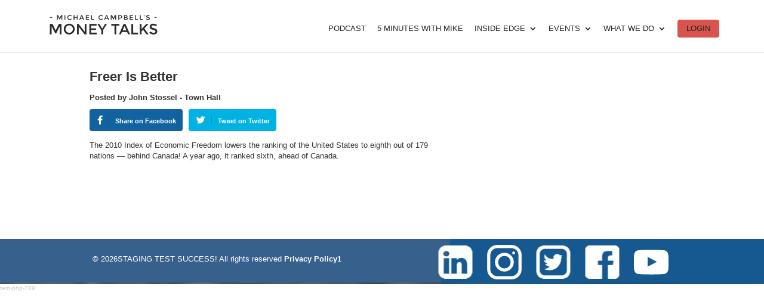

--- FILE ---
content_type: text/css
request_url: https://mikesmoneytalks.ca/wp-content/plugins/elementor/assets/css/common.min.css?ver=3.30.2
body_size: 25219
content:
/*! elementor - v3.30.0 - 09-07-2025 */
.elementor-hidden{display:none}.elementor-visibility-hidden{visibility:hidden}.elementor-screen-only,.screen-reader-text,.screen-reader-text span,.ui-helper-hidden-accessible{height:1px;margin:-1px;overflow:hidden;padding:0;position:absolute;top:-10000em;width:1px;clip:rect(0,0,0,0);border:0}.elementor-clearfix:after{clear:both;content:"";display:block;height:0;width:0}.dialog-widget-content{background-color:var(--e-a-bg-default);border-radius:3px;box-shadow:2px 8px 23px 3px rgba(0,0,0,.2);overflow:hidden;position:absolute}.dialog-message{box-sizing:border-box;line-height:1.5}.dialog-close-button{color:var(--e-a-color-txt);cursor:pointer;font-size:15px;inset-inline-end:15px;line-height:1;margin-block-start:15px;position:absolute;transition:var(--e-a-transition-hover)}.dialog-close-button:hover{color:var(--e-a-color-txt-hover)}.dialog-prevent-scroll{max-height:100vh;overflow:hidden}.dialog-type-lightbox{background-color:rgba(0,0,0,.8);bottom:0;height:100%;left:0;position:fixed;-webkit-user-select:none;-moz-user-select:none;user-select:none;width:100%;z-index:9999}.elementor-editor-active .elementor-popup-modal{background-color:initial}.dialog-type-alert .dialog-widget-content,.dialog-type-confirm .dialog-widget-content{margin:auto;padding:20px;width:400px}.dialog-type-alert .dialog-header,.dialog-type-confirm .dialog-header{font-size:15px;font-weight:500}.dialog-type-alert .dialog-header:after,.dialog-type-confirm .dialog-header:after{border-block-end:var(--e-a-border);content:"";display:block;margin-block-end:10px;margin-inline-end:-20px;margin-inline-start:-20px;padding-block-end:10px}.dialog-type-alert .dialog-message,.dialog-type-confirm .dialog-message{min-height:50px}.dialog-type-alert .dialog-buttons-wrapper,.dialog-type-confirm .dialog-buttons-wrapper{display:flex;gap:15px;justify-content:flex-end;padding-block-start:10px}.dialog-type-alert .dialog-buttons-wrapper .dialog-button,.dialog-type-confirm .dialog-buttons-wrapper .dialog-button{background-color:var(--e-a-btn-bg);border:none;border-radius:var(--e-a-border-radius);color:var(--e-a-btn-color-invert);font-size:12px;font-weight:500;line-height:1.2;outline:none;padding:8px 16px;transition:var(--e-a-transition-hover)}.dialog-type-alert .dialog-buttons-wrapper .dialog-button:hover,.dialog-type-confirm .dialog-buttons-wrapper .dialog-button:hover{border:none}.dialog-type-alert .dialog-buttons-wrapper .dialog-button:focus,.dialog-type-alert .dialog-buttons-wrapper .dialog-button:hover,.dialog-type-confirm .dialog-buttons-wrapper .dialog-button:focus,.dialog-type-confirm .dialog-buttons-wrapper .dialog-button:hover{background-color:var(--e-a-btn-bg-hover);color:var(--e-a-btn-color-invert)}.dialog-type-alert .dialog-buttons-wrapper .dialog-button:active,.dialog-type-confirm .dialog-buttons-wrapper .dialog-button:active{background-color:var(--e-a-btn-bg-active)}.dialog-type-alert .dialog-buttons-wrapper .dialog-button:not([disabled]),.dialog-type-confirm .dialog-buttons-wrapper .dialog-button:not([disabled]){cursor:pointer}.dialog-type-alert .dialog-buttons-wrapper .dialog-button:disabled,.dialog-type-confirm .dialog-buttons-wrapper .dialog-button:disabled{background-color:var(--e-a-btn-bg-disabled);color:var(--e-a-btn-color-disabled)}.dialog-type-alert .dialog-buttons-wrapper .dialog-button:not(.elementor-button-state) .elementor-state-icon,.dialog-type-confirm .dialog-buttons-wrapper .dialog-button:not(.elementor-button-state) .elementor-state-icon{display:none}.dialog-type-alert .dialog-buttons-wrapper .dialog-button.dialog-cancel,.dialog-type-alert .dialog-buttons-wrapper .dialog-button.e-btn-txt,.dialog-type-confirm .dialog-buttons-wrapper .dialog-button.dialog-cancel,.dialog-type-confirm .dialog-buttons-wrapper .dialog-button.e-btn-txt{background:transparent;color:var(--e-a-color-txt)}.dialog-type-alert .dialog-buttons-wrapper .dialog-button.dialog-cancel:focus,.dialog-type-alert .dialog-buttons-wrapper .dialog-button.dialog-cancel:hover,.dialog-type-alert .dialog-buttons-wrapper .dialog-button.e-btn-txt:focus,.dialog-type-alert .dialog-buttons-wrapper .dialog-button.e-btn-txt:hover,.dialog-type-confirm .dialog-buttons-wrapper .dialog-button.dialog-cancel:focus,.dialog-type-confirm .dialog-buttons-wrapper .dialog-button.dialog-cancel:hover,.dialog-type-confirm .dialog-buttons-wrapper .dialog-button.e-btn-txt:focus,.dialog-type-confirm .dialog-buttons-wrapper .dialog-button.e-btn-txt:hover{background:var(--e-a-bg-hover);color:var(--e-a-color-txt-hover)}.dialog-type-alert .dialog-buttons-wrapper .dialog-button.dialog-cancel:disabled,.dialog-type-alert .dialog-buttons-wrapper .dialog-button.e-btn-txt:disabled,.dialog-type-confirm .dialog-buttons-wrapper .dialog-button.dialog-cancel:disabled,.dialog-type-confirm .dialog-buttons-wrapper .dialog-button.e-btn-txt:disabled{background:transparent;color:var(--e-a-color-txt-disabled)}.dialog-type-alert .dialog-buttons-wrapper .dialog-button.e-btn-txt-border,.dialog-type-confirm .dialog-buttons-wrapper .dialog-button.e-btn-txt-border{border:1px solid var(--e-a-color-txt-muted)}.dialog-type-alert .dialog-buttons-wrapper .dialog-button.e-success,.dialog-type-alert .dialog-buttons-wrapper .dialog-button.elementor-button-success,.dialog-type-confirm .dialog-buttons-wrapper .dialog-button.e-success,.dialog-type-confirm .dialog-buttons-wrapper .dialog-button.elementor-button-success{background-color:var(--e-a-btn-bg-success)}.dialog-type-alert .dialog-buttons-wrapper .dialog-button.e-success:focus,.dialog-type-alert .dialog-buttons-wrapper .dialog-button.e-success:hover,.dialog-type-alert .dialog-buttons-wrapper .dialog-button.elementor-button-success:focus,.dialog-type-alert .dialog-buttons-wrapper .dialog-button.elementor-button-success:hover,.dialog-type-confirm .dialog-buttons-wrapper .dialog-button.e-success:focus,.dialog-type-confirm .dialog-buttons-wrapper .dialog-button.e-success:hover,.dialog-type-confirm .dialog-buttons-wrapper .dialog-button.elementor-button-success:focus,.dialog-type-confirm .dialog-buttons-wrapper .dialog-button.elementor-button-success:hover{background-color:var(--e-a-btn-bg-success-hover)}.dialog-type-alert .dialog-buttons-wrapper .dialog-button.dialog-ok,.dialog-type-alert .dialog-buttons-wrapper .dialog-button.dialog-take_over,.dialog-type-alert .dialog-buttons-wrapper .dialog-button.e-primary,.dialog-type-confirm .dialog-buttons-wrapper .dialog-button.dialog-ok,.dialog-type-confirm .dialog-buttons-wrapper .dialog-button.dialog-take_over,.dialog-type-confirm .dialog-buttons-wrapper .dialog-button.e-primary{background-color:var(--e-a-btn-bg-primary);color:var(--e-a-btn-color)}.dialog-type-alert .dialog-buttons-wrapper .dialog-button.dialog-ok:focus,.dialog-type-alert .dialog-buttons-wrapper .dialog-button.dialog-ok:hover,.dialog-type-alert .dialog-buttons-wrapper .dialog-button.dialog-take_over:focus,.dialog-type-alert .dialog-buttons-wrapper .dialog-button.dialog-take_over:hover,.dialog-type-alert .dialog-buttons-wrapper .dialog-button.e-primary:focus,.dialog-type-alert .dialog-buttons-wrapper .dialog-button.e-primary:hover,.dialog-type-confirm .dialog-buttons-wrapper .dialog-button.dialog-ok:focus,.dialog-type-confirm .dialog-buttons-wrapper .dialog-button.dialog-ok:hover,.dialog-type-confirm .dialog-buttons-wrapper .dialog-button.dialog-take_over:focus,.dialog-type-confirm .dialog-buttons-wrapper .dialog-button.dialog-take_over:hover,.dialog-type-confirm .dialog-buttons-wrapper .dialog-button.e-primary:focus,.dialog-type-confirm .dialog-buttons-wrapper .dialog-button.e-primary:hover{background-color:var(--e-a-btn-bg-primary-hover);color:var(--e-a-btn-color)}.dialog-type-alert .dialog-buttons-wrapper .dialog-button.dialog-cancel.dialog-take_over,.dialog-type-alert .dialog-buttons-wrapper .dialog-button.dialog-ok.dialog-cancel,.dialog-type-alert .dialog-buttons-wrapper .dialog-button.e-btn-txt.dialog-ok,.dialog-type-alert .dialog-buttons-wrapper .dialog-button.e-btn-txt.dialog-take_over,.dialog-type-alert .dialog-buttons-wrapper .dialog-button.e-primary.dialog-cancel,.dialog-type-alert .dialog-buttons-wrapper .dialog-button.e-primary.e-btn-txt,.dialog-type-confirm .dialog-buttons-wrapper .dialog-button.dialog-cancel.dialog-take_over,.dialog-type-confirm .dialog-buttons-wrapper .dialog-button.dialog-ok.dialog-cancel,.dialog-type-confirm .dialog-buttons-wrapper .dialog-button.e-btn-txt.dialog-ok,.dialog-type-confirm .dialog-buttons-wrapper .dialog-button.e-btn-txt.dialog-take_over,.dialog-type-confirm .dialog-buttons-wrapper .dialog-button.e-primary.dialog-cancel,.dialog-type-confirm .dialog-buttons-wrapper .dialog-button.e-primary.e-btn-txt{background:transparent;color:var(--e-a-color-primary-bold)}.dialog-type-alert .dialog-buttons-wrapper .dialog-button.dialog-cancel.dialog-take_over:focus,.dialog-type-alert .dialog-buttons-wrapper .dialog-button.dialog-cancel.dialog-take_over:hover,.dialog-type-alert .dialog-buttons-wrapper .dialog-button.dialog-ok.dialog-cancel:focus,.dialog-type-alert .dialog-buttons-wrapper .dialog-button.dialog-ok.dialog-cancel:hover,.dialog-type-alert .dialog-buttons-wrapper .dialog-button.e-btn-txt.dialog-ok:focus,.dialog-type-alert .dialog-buttons-wrapper .dialog-button.e-btn-txt.dialog-ok:hover,.dialog-type-alert .dialog-buttons-wrapper .dialog-button.e-btn-txt.dialog-take_over:focus,.dialog-type-alert .dialog-buttons-wrapper .dialog-button.e-btn-txt.dialog-take_over:hover,.dialog-type-alert .dialog-buttons-wrapper .dialog-button.e-primary.dialog-cancel:focus,.dialog-type-alert .dialog-buttons-wrapper .dialog-button.e-primary.dialog-cancel:hover,.dialog-type-alert .dialog-buttons-wrapper .dialog-button.e-primary.e-btn-txt:focus,.dialog-type-alert .dialog-buttons-wrapper .dialog-button.e-primary.e-btn-txt:hover,.dialog-type-confirm .dialog-buttons-wrapper .dialog-button.dialog-cancel.dialog-take_over:focus,.dialog-type-confirm .dialog-buttons-wrapper .dialog-button.dialog-cancel.dialog-take_over:hover,.dialog-type-confirm .dialog-buttons-wrapper .dialog-button.dialog-ok.dialog-cancel:focus,.dialog-type-confirm .dialog-buttons-wrapper .dialog-button.dialog-ok.dialog-cancel:hover,.dialog-type-confirm .dialog-buttons-wrapper .dialog-button.e-btn-txt.dialog-ok:focus,.dialog-type-confirm .dialog-buttons-wrapper .dialog-button.e-btn-txt.dialog-ok:hover,.dialog-type-confirm .dialog-buttons-wrapper .dialog-button.e-btn-txt.dialog-take_over:focus,.dialog-type-confirm .dialog-buttons-wrapper .dialog-button.e-btn-txt.dialog-take_over:hover,.dialog-type-confirm .dialog-buttons-wrapper .dialog-button.e-primary.dialog-cancel:focus,.dialog-type-confirm .dialog-buttons-wrapper .dialog-button.e-primary.dialog-cancel:hover,.dialog-type-confirm .dialog-buttons-wrapper .dialog-button.e-primary.e-btn-txt:focus,.dialog-type-confirm .dialog-buttons-wrapper .dialog-button.e-primary.e-btn-txt:hover{background:var(--e-a-bg-primary)}.dialog-type-alert .dialog-buttons-wrapper .dialog-button.e-accent,.dialog-type-alert .dialog-buttons-wrapper .dialog-button.go-pro,.dialog-type-confirm .dialog-buttons-wrapper .dialog-button.e-accent,.dialog-type-confirm .dialog-buttons-wrapper .dialog-button.go-pro{background-color:var(--e-a-btn-bg-accent)}.dialog-type-alert .dialog-buttons-wrapper .dialog-button.e-accent:focus,.dialog-type-alert .dialog-buttons-wrapper .dialog-button.e-accent:hover,.dialog-type-alert .dialog-buttons-wrapper .dialog-button.go-pro:focus,.dialog-type-alert .dialog-buttons-wrapper .dialog-button.go-pro:hover,.dialog-type-confirm .dialog-buttons-wrapper .dialog-button.e-accent:focus,.dialog-type-confirm .dialog-buttons-wrapper .dialog-button.e-accent:hover,.dialog-type-confirm .dialog-buttons-wrapper .dialog-button.go-pro:focus,.dialog-type-confirm .dialog-buttons-wrapper .dialog-button.go-pro:hover{background-color:var(--e-a-btn-bg-accent-hover)}.dialog-type-alert .dialog-buttons-wrapper .dialog-button.e-accent:active,.dialog-type-alert .dialog-buttons-wrapper .dialog-button.go-pro:active,.dialog-type-confirm .dialog-buttons-wrapper .dialog-button.e-accent:active,.dialog-type-confirm .dialog-buttons-wrapper .dialog-button.go-pro:active{background-color:var(--e-a-btn-bg-accent-active)}.dialog-type-alert .dialog-buttons-wrapper .dialog-button.e-info,.dialog-type-alert .dialog-buttons-wrapper .dialog-button.elementor-button-info,.dialog-type-confirm .dialog-buttons-wrapper .dialog-button.e-info,.dialog-type-confirm .dialog-buttons-wrapper .dialog-button.elementor-button-info{background-color:var(--e-a-btn-bg-info)}.dialog-type-alert .dialog-buttons-wrapper .dialog-button.e-info:focus,.dialog-type-alert .dialog-buttons-wrapper .dialog-button.e-info:hover,.dialog-type-alert .dialog-buttons-wrapper .dialog-button.elementor-button-info:focus,.dialog-type-alert .dialog-buttons-wrapper .dialog-button.elementor-button-info:hover,.dialog-type-confirm .dialog-buttons-wrapper .dialog-button.e-info:focus,.dialog-type-confirm .dialog-buttons-wrapper .dialog-button.e-info:hover,.dialog-type-confirm .dialog-buttons-wrapper .dialog-button.elementor-button-info:focus,.dialog-type-confirm .dialog-buttons-wrapper .dialog-button.elementor-button-info:hover{background-color:var(--e-a-btn-bg-info-hover)}.dialog-type-alert .dialog-buttons-wrapper .dialog-button.e-warning,.dialog-type-alert .dialog-buttons-wrapper .dialog-button.elementor-button-warning,.dialog-type-confirm .dialog-buttons-wrapper .dialog-button.e-warning,.dialog-type-confirm .dialog-buttons-wrapper .dialog-button.elementor-button-warning{background-color:var(--e-a-btn-bg-warning)}.dialog-type-alert .dialog-buttons-wrapper .dialog-button.e-warning:focus,.dialog-type-alert .dialog-buttons-wrapper .dialog-button.e-warning:hover,.dialog-type-alert .dialog-buttons-wrapper .dialog-button.elementor-button-warning:focus,.dialog-type-alert .dialog-buttons-wrapper .dialog-button.elementor-button-warning:hover,.dialog-type-confirm .dialog-buttons-wrapper .dialog-button.e-warning:focus,.dialog-type-confirm .dialog-buttons-wrapper .dialog-button.e-warning:hover,.dialog-type-confirm .dialog-buttons-wrapper .dialog-button.elementor-button-warning:focus,.dialog-type-confirm .dialog-buttons-wrapper .dialog-button.elementor-button-warning:hover{background-color:var(--e-a-btn-bg-warning-hover)}.dialog-type-alert .dialog-buttons-wrapper .dialog-button.e-danger,.dialog-type-alert .dialog-buttons-wrapper .dialog-button.elementor-button-danger,.dialog-type-confirm .dialog-buttons-wrapper .dialog-button.e-danger,.dialog-type-confirm .dialog-buttons-wrapper .dialog-button.elementor-button-danger{background-color:var(--e-a-btn-bg-danger)}.dialog-type-alert .dialog-buttons-wrapper .dialog-button.e-danger.color-white,.dialog-type-alert .dialog-buttons-wrapper .dialog-button.elementor-button-danger.color-white,.dialog-type-confirm .dialog-buttons-wrapper .dialog-button.e-danger.color-white,.dialog-type-confirm .dialog-buttons-wrapper .dialog-button.elementor-button-danger.color-white{color:var(--e-a-color-white)}.dialog-type-alert .dialog-buttons-wrapper .dialog-button.e-danger:focus,.dialog-type-alert .dialog-buttons-wrapper .dialog-button.e-danger:hover,.dialog-type-alert .dialog-buttons-wrapper .dialog-button.elementor-button-danger:focus,.dialog-type-alert .dialog-buttons-wrapper .dialog-button.elementor-button-danger:hover,.dialog-type-confirm .dialog-buttons-wrapper .dialog-button.e-danger:focus,.dialog-type-confirm .dialog-buttons-wrapper .dialog-button.e-danger:hover,.dialog-type-confirm .dialog-buttons-wrapper .dialog-button.elementor-button-danger:focus,.dialog-type-confirm .dialog-buttons-wrapper .dialog-button.elementor-button-danger:hover{background-color:var(--e-a-btn-bg-danger-hover)}.dialog-type-alert .dialog-buttons-wrapper .dialog-button i,.dialog-type-confirm .dialog-buttons-wrapper .dialog-button i{margin-inline-end:5px}.dialog-type-alert .dialog-buttons-wrapper .dialog-button:focus,.dialog-type-alert .dialog-buttons-wrapper .dialog-button:hover,.dialog-type-alert .dialog-buttons-wrapper .dialog-button:visited,.dialog-type-confirm .dialog-buttons-wrapper .dialog-button:focus,.dialog-type-confirm .dialog-buttons-wrapper .dialog-button:hover,.dialog-type-confirm .dialog-buttons-wrapper .dialog-button:visited{color:initial}.dialog-type-alert .dialog-buttons-wrapper .dialog-button[disabled],.dialog-type-confirm .dialog-buttons-wrapper .dialog-button[disabled]{background-color:var(--e-a-btn-bg-disabled);cursor:not-allowed}.dialog-type-alert .dialog-buttons-wrapper .dialog-button[disabled]:focus,.dialog-type-alert .dialog-buttons-wrapper .dialog-button[disabled]:hover,.dialog-type-alert .dialog-buttons-wrapper .dialog-button[disabled]:visited,.dialog-type-confirm .dialog-buttons-wrapper .dialog-button[disabled]:focus,.dialog-type-confirm .dialog-buttons-wrapper .dialog-button[disabled]:hover,.dialog-type-confirm .dialog-buttons-wrapper .dialog-button[disabled]:visited{background-color:var(--e-a-btn-bg-disabled)}#elementor-change-exit-preference-dialog .dialog-message a{cursor:pointer}#elementor-change-exit-preference-dialog .dialog-message>div{margin-block-end:10px}#e-experiments-messages-dialog .dialog-confirm-header{font-weight:600}#e-kit-elements-defaults-create-dialog label{align-items:center;display:flex;gap:10px;justify-content:center;margin-block-start:20px}@media (min-width:1024px){body.admin-bar .dialog-lightbox-widget{height:calc(100vh - 32px)}}@media (max-width:1024px){body.admin-bar .dialog-type-lightbox{height:100vh;position:sticky}}.elementor-templates-modal .dialog-widget-content{background-color:var(--e-a-bg-default);font-family:Roboto,Arial,Helvetica,sans-serif;width:100%}@media (max-width:1439px){.elementor-templates-modal .dialog-widget-content{max-width:990px}}@media (min-width:1440px){.elementor-templates-modal .dialog-widget-content{max-width:1200px}}.elementor-templates-modal .dialog-header{border-block-end:var(--e-a-border);padding:0;z-index:1}.elementor-templates-modal .dialog-buttons-wrapper{border-block-start:var(--e-a-border);display:flex;gap:15px;justify-content:flex-end;padding:10px}.elementor-templates-modal .dialog-message{height:750px;max-height:85vh;overflow-y:auto;padding:20px}.elementor-templates-modal .dialog-content{height:100%;text-align:center}.elementor-templates-modal .dialog-loading{display:none}.elementor-templates-modal__header{align-items:center;display:flex;height:50px;justify-content:space-between}.elementor-templates-modal__header__logo{cursor:pointer;font-weight:700;line-height:1;text-transform:uppercase}.elementor-templates-modal__header__logo-area{padding-inline-start:15px;text-align:start}.elementor-templates-modal__header__logo-area>*{align-items:center;display:flex}.elementor-templates-modal__header__logo__icon-wrapper{font-size:12px;margin-inline-end:10px}.elementor-templates-modal__header__logo__title{color:var(--e-a-color-txt-active);padding-block-start:2px}.elementor-templates-modal__header__items-area{display:flex;flex-direction:row-reverse}.elementor-templates-modal__header__item{align-items:center;box-sizing:content-box;display:flex;justify-content:center;position:relative}.elementor-templates-modal__header__item>i{cursor:pointer;font-size:20px;transition:var(--e-a-transition-hover)}.elementor-templates-modal__header__item>i:hover{color:var(--e-a-color-txt-hover)}.elementor-templates-modal__header__close--normal{border-inline-start:var(--e-a-border);width:47px}.elementor-templates-modal__header__close--normal i{font-size:18px}.elementor-templates-modal__header__close--skip{border-radius:var(--e-a-border-radius);cursor:pointer;font-size:11px;font-weight:400;line-height:1;margin-inline-end:10px;padding:10px;padding-inline-start:20px}.elementor-templates-modal__header__close--skip>i{border-inline-start:1px solid;font-size:inherit;margin-inline-start:15px;padding-inline-start:10px}.elementor-templates-modal__header__close--skip>i:not(:hover){color:var(--e-a-color-white)}.elementor-templates-modal__sidebar{border-inline-end:var(--e-a-border);flex-shrink:0;width:25%}.elementor-templates-modal__content{flex-grow:1}#elementor-toast{background-color:rgba(0,0,0,.8);border-radius:5px;color:var(--e-a-dark-color-txt);padding:20px;position:absolute;width:280px;z-index:10000}#elementor-toast.dialog-position-window{position:fixed}#elementor-toast .dialog-message{font-size:13px}#elementor-toast .dialog-buttons-wrapper{display:flex;justify-content:flex-end}#elementor-toast .dialog-buttons-wrapper:not(:empty){margin-top:15px}#elementor-toast .dialog-button{border-radius:var(--e-a-border-radius);color:var(--e-a-dark-color-txt);cursor:pointer;font-size:12px;font-weight:500;line-height:1.2;margin-inline-end:10px;padding:8px 16px;transition:var(--e-a-transition-hover)}#elementor-toast .dialog-button:hover{background:var(--e-a-bg-hover);color:var(--e-a-color-txt-hover)}#elementor-toast .dialog-button:last-child{margin-inline-end:0}#wpadminbar #wp-admin-bar-elementor_edit_page .elementor-general-section+.elementor-second-section{border-block-start:1px solid #464b50;margin-block-start:6px}.e-logo-wrapper{background:var(--e-a-bg-logo);border-radius:50%;display:inline-block;line-height:1;padding:.75em}.e-logo-wrapper i{color:var(--e-a-color-logo);font-size:1em}#elementor-finder__modal{background:none;z-index:99999}#elementor-finder__modal .dialog-widget-content{left:calc(50% - 650px / 2);max-width:98%;top:18vh;width:650px}#elementor-finder__modal .dialog-content{text-align:start}#elementor-finder__modal .dialog-message{height:auto;min-height:0;padding:0;text-align:start}#elementor-finder__search{display:flex;padding:15px}#elementor-finder__search i{font-size:16px;margin-inline-end:15px}#elementor-finder__search__input{background:none;border:none;box-shadow:none;flex-grow:1;font-size:14px;margin:0;outline:none;padding:0}#elementor-finder__search__input::-moz-placeholder{font-style:italic;font-weight:300}#elementor-finder__search__input::placeholder{font-style:italic;font-weight:300}#elementor-finder__results{max-height:50vh;overflow:auto}#elementor-finder__no-results{display:none;padding:20px}#elementor-finder__lock-dialog{z-index:100000}.elementor-finder__results__category{position:relative}.elementor-finder__results__category__title{border-block-end:var(--e-a-border);font-size:10px;padding:5px 25px}.elementor-finder__results__category--dynamic .elementor-finder__results__category__items{min-height:26px}.elementor-finder__results__category .eicon-loading{color:var(--e-a-color-info);display:none;font-size:14px;position:absolute;right:10px;top:30px}.elementor-finder__results__item{display:flex}.elementor-finder__results__item a{color:inherit;text-decoration:none}.elementor-finder__results__item.elementor-active{background-color:var(--e-a-bg-hover)}.elementor-finder__results__item.elementor-active a{color:inherit}.elementor-finder__results__item:not(.elementor-active) .elementor-finder__results__item__actions{display:none}.elementor-finder__results__item__link{align-items:center;display:flex;flex-grow:1;height:35px}.elementor-finder__results__item__icon{font-size:17px;text-align:center;width:60px}.elementor-finder__results__item__title{font-size:13px}.elementor-finder__results__item__description{font-style:italic;margin-inline-start:5px}.elementor-finder__results__item__badge{align-items:center;display:flex;font-size:8px;font-weight:500;gap:4px;inset-inline-end:16px;position:absolute;text-transform:uppercase}.elementor-finder__results__item__actions{display:flex}.elementor-finder__results__item__action{align-items:center;display:flex;height:100%;justify-content:center;width:35px}.elementor-finder__results__item__action:hover{background-color:rgba(0,0,0,.07)}.tipsy{font-size:10px;padding:5px;position:absolute;z-index:100000}.tipsy-inner{background-color:#000;border-radius:3px;box-shadow:0 0 5px 0 rgba(0,0,0,.5);color:#fff;font-weight:500;max-width:200px;padding:5px 12px;text-align:center}.tipsy-arrow{border:5px dashed #000;height:0;line-height:0;position:absolute;width:0}.tipsy-arrow-n{border-bottom-color:#000}.tipsy-arrow-s{border-top-color:#000}.tipsy-arrow-e{border-left-color:#000}.tipsy-arrow-w{border-right-color:#000}.tipsy-n .tipsy-arrow,.tipsy-nw .tipsy-arrow{border-bottom-style:solid;border-left-color:transparent;border-right-color:transparent;border-top:none;top:0}.tipsy-n .tipsy-arrow{left:50%;margin-left:-5px}.tipsy-nw .tipsy-arrow{left:10px}.tipsy-ne .tipsy-arrow{border-bottom-style:solid;border-left-color:transparent;border-right-color:transparent;border-top:none;right:10px;top:0}.tipsy-s .tipsy-arrow,.tipsy-se .tipsy-arrow,.tipsy-sw .tipsy-arrow{border-bottom:none;border-left-color:transparent;border-right-color:transparent;border-top-style:solid;bottom:0}.tipsy-s .tipsy-arrow{left:50%;margin-left:-5px}.tipsy-sw .tipsy-arrow{left:10px}.tipsy-se .tipsy-arrow{right:10px}.tipsy-e .tipsy-arrow,.tipsy-w .tipsy-arrow{border-bottom-color:transparent;border-top-color:transparent;margin-top:-5px;top:50%}.tipsy-e .tipsy-arrow{border-left-style:solid;border-right:none;right:0}.tipsy-w .tipsy-arrow{border-left:none;border-right-style:solid;left:0}

--- FILE ---
content_type: text/css
request_url: https://mikesmoneytalks.ca/wp-content/plugins/c3-random-quotes/c3rq.css?ver=6.8.1
body_size: 345
content:
.c3rq {display:block;margin-bottom:8px;}
.c3rq_quote {padding:12px 0px 2px 10px;text-align:left;font-weight:lighter;letter-spacing:1px;line-height:1.2em;}
.c3rq_author {padding-left:20px;text-align:left;font-weight:lighter;}

--- FILE ---
content_type: text/css
request_url: https://mikesmoneytalks.ca/wp-content/themes/Divi/custom.css?version=2&ver=6.8.1
body_size: 68214
content:
@import url('https://fonts.googleapis.com/css?family=Montserrat');

@media screen and (max-width: 479px) {
    article .left-area, article .right-area {
        width: 100% !important;
    }

    .entry-featured-image-url > img {
        padding-left: 0;
    }
}

.nav{
    display: unset;
}
#main-header #banner-ad img {
    display: block;
    margin: 0 auto;
}

#main-content > .container, header#main-header > .container, #main-footer > .container {
    width: 100%;
    padding: 0 10px;
}

@media (max-width: 1000px) {
    #et_mobile_nav_menu {
        display: block !important;
    }

    #top-menu {
        display: none !important;
    }
}

@media screen and (min-width: 1000px) {
    header#main-header > .container {
        padding: 0;
    }
}

.modal {
    position: fixed;
    top: 0;
    right: 0;
    bottom: 0;
    left: 0;
    z-index: 100000;
    display: none;
    overflow: auto;
    -webkit-overflow-scrolling: touch;
    outline: 0;
    background: rgb(0, 0, 0, 0.5);
    margin: 0 !important;
}

.manageSubs, .accessIE {
    display: block;
    margin: 10px 0;
}

header #banner-ad > a > img {
    margin: 0 auto;
    display: block;
}

.pagination.clearfix {
    display: none;
}

.pagination {
    text-align: center;
    font-size: 19.5px;
}

#menu-item-49735 > a {
    transition: none;
    padding: 15px 9px !important;
}

#menu-item-44824 > ul {
    width: 300px;
}

.container {
    max-width: 1000px;
}

#post-50073 .return-to-shop {
    display: block;
}

#post-50073 .entry-content {
    width: 100%;
}

#post-50073 small {
    font-size: 12px;
}

.woocommerce a.remove:hover {
    color: #428BCA !important;
    background-color: inherit;
}

.woocommerce a.remove {
    font-size: 11px;
    height: auto;
    width: auto;
    border-radius: 0;
    color: #428BCA !important;
    padding-left: 5px;
    text-align: left;
}

.woocommerce input[type='number'] {
    -moz-appearance: textfield;
}

.woocommerce input[type=number]::-webkit-inner-spin-button,
.woocommerce input[type=number]::-webkit-outer-spin-button {
    -webkit-appearance: none;
    margin: 0;
}

.woocommerce table.shop_table {
    border: none;
    margin-bottom: 0 !important;
}

.woocommerce table tbody tr:first-of-type td {
    border-top: 2px solid rgba(0, 0, 0, .1);
}

.woocommerce table tbody tr:last-of-type td {
    border-top: none;
}

.woocommerce .product-name {
    font-weight: bold;
}

.woocommerce .shop_table th {
    color: black !important;
}

.woocommerce td.product-price, .woocommerce td.product-subtotal {
    font-size: 11px;
    color: #999;
    font-style: italic;
}

.woocommerce .btn-gray, .woocommerce .btn-gray:hover {
    color: #333 !important;
    text-decoration: none;
    border-radius: 4px;
}

.woocommerce .shop_table .custom_table_content > td:before {
    content: "";
}

.woocommerce .product-quantity .quantity input {
    height: 30px;
    display: block;
    width: 40px;
    font-size: 13px !important;
    color: black !important;
    background: #fff !important;
    border: 1px solid #aaa !important;
    font-weight: normal !important;
    margin-left: 5px;
}

.woocommerce i.text-danger {
    color: #a94442;
}

.woocommerce .checkout #payment {
    background: none;
}

.woocommerce .checkout #payment ul.payment_methods {
    padding: 0;
    border-bottom: none;
}

.woocommerce-terms-and-conditions-wrapper {
    display: inline-block;
}

.woocommerce button:after, .woocommerce button:before {
    display: none !important;
}

.woocommerce .shop_table .actions button.button,
.woocommerce .shop_table .actions button.button:hover,
.woocommerce #place_order:hover,
.woocommerce #place_order {
    transition: none !important;
    border: none !important;
    font-size: 14px !important;
    padding: 6px 12px;
    width: 100%;
    max-width: 130px;
    border-radius: 4px;
}

.woocommerce .shop_table .actions button.button,
.woocommerce .shop_table .actions button.button:hover {
    background: #f0f0f0 !important;
    color: #428BCA !important;
    opacity: 1 !important;
    margin-right: 15px !important;
}

.woocommerce #place_order:hover,
.woocommerce #place_order {
    background: #1fa0d9 !important;
    color: #fff !important;
    font-weight: bold !important;
    margin-right: 10px !important;
}

@media screen and (max-width: 770px) {
    .woocommerce .product-quantitiy:before {
        margin-top: 6px;
        margin-right: 3px;
    }

    .woocommerce a.remove {
        padding-left: 0;
    }

    .woocommerce .btn-gray {
        margin-right: 0;
    }
}

#main-header {
    z-index: 1000 !important;
}

#main-header > .container > .logo_container {
    height: auto;
    bottom: 15px;
    left: 0;
}

#left-area {
    width: 66%;
}

.fb-btn {
    background-color: #1162a1;
    color: #fff;
}

.fb-btn:hover, .tweet-btn:hover {
    text-decoration: none;
    color: #fff;
}

.fb-btn:before, .tweet-btn:before {
    font-family: "Font Awesome 5 Brands";
    font-weight: 400;
    font-size: 15px;
    margin-left: -23px;
    padding-right: 10px;
}

.fb-btn:before {
    border-right: 1px solid #0c4e7e;
    content: "\f39e"
}

.tweet-btn {
    background-color: #00b2e2;
    color: #fff;
}

.tweet-btn:before {
    border-right: 1px solid #0f91b5;
    content: "\f099"
}

.tweet-btn > p, .fb-btn > p {
    display: inline;
    padding-left: 10px;
    margin-bottom: 0;
    vertical-align: baseline;
}

.tweet-btn + * {
    clear: both;
}

.tweet-btn:after {
    clear: both;
}

#left-area.no-sidebar {
    width: 66% !important;
}

.et_pb_row {
    max-width: 1000px;
}

.et_full_width_page #left-area, body.et_no_sidebar #left-area {
    width: 100% !important;
}

@media screen and (max-width: 600px) {
    #left-area.no-sidebar {
        width: 100% !important;
    }
}

.thead_vid {
    margin-top: 0px;
}

.flex-row {
    display: flex;
}

.flex-wrap {
    flex-wrap: wrap;
}

.p-10 {
    padding: 10px !important;
}

#left-area.full-width {
    width: 100%;
    padding-right: 0;
}

#left-area .et_builder_inner_content .et_pb_text_inner h3 {
    color: #07a3dd;
    font-size: 24px;
}

#left-area .et_builder_inner_content .et_pb_text_inner tr td {
    border-top: none;
}

#left-area .et_builder_inner_content .et_pb_text_inner table {
    border: 1px solid black;
}

#left-area .et_builder_inner_content .et_pb_text_inner h3 > strong {
    color: #333;
}

.post-48807 .et_pb_row.et_pb_row_0 {
    margin: 0;
    padding: 0;
    width: 100%;
}

.post-48807 article {
    padding: 0;
}

.post-48807 article > h4 > strong {
    font-size: 17px !important;
}

.post-48807 article > p {
    margin: 0px;
}

.post-48807 .storeItemRow article + aside a {
    display: inline-block;
    margin: 0 calc((100% - 156px) / 2);
    font-size: 14px;
    font-weight: bold;
    border-radius: 4px;
    padding: 6px 12px;
}

.post-48807 .panel-heading > p {
    margin-bottom: 10px;
}

#sidebar {
    width: 33%;
}

#custom_html-5 {
    border: 1px solid #ddd;
    border-radius: 4px;
}

#custom_html-5 > h4.widgettitle {
    text-align: center;
    font-weight: bold;
    font-size: 24px;
    border-bottom: 1px solid #ddd;
    background-color: #f5f5f5;
    padding: 10px 0;
}

#custom_html-5 .panel-body > ul {
    padding: 10px;
}

#custom_html-5 .panel-body > ul > li {
    padding-right: 45px;
    padding-bottom: 0;
    margin-bottom: 0;
    border: none;
}

#custom_html-5 .panel-body > ul > li > p {
    font-size: 12px;
    color: #666;
}

#custom_html-5 .panel-body > ul > li > p:last-of-type {
    font-style: normal;
}

#custom_html-5 .panel-body > h6 {
    color: #999;
    text-transform: uppercase;
    padding: 0 10px 10px 10px;
    text-align: center;
    font-size: 12px;
}

#custom_html-5 .panel-body > div.flex {
    display: flex;
    padding: 10px;
    flex-flow: row wrap;
}

#custom_html-5 .panel-body > div.flex > div {
    margin-bottom: 20px;
    flex: 0 0 100px;
}

#custom_html-5 .panel-body > div.flex > div > img {
    padding: 0 12.5px;
}

#custom_html-5 .panel-body > div.flex > div > p {
    text-align: center;
}

#custom_html-5 .panel-body > div.diviBtn {
    display: inline-block;
    margin: 0 calc((100% - 275px) / 2) 10px;
}

#custom_html-5 .panel-body > div.diviBtn > a {
    font-weight: bold;
    font-size: 14px;
    color: #fff;
}

#top-menu li li a {
    padding: 3px 20px;
    line-height: 22px;
    cursor: pointer;
}

#top-menu li a {
    cursor: pointer;
}

#top-menu li .menu-item-has-children > a:first-child::after {
    top: 2px;
}

.home #main-blog-content {
    padding-bottom: 0px;
}

article article {
    padding-bottom: 10px;
}

.post-meta, .right-area .entry-title + span {
    font-size: 12px;
    color: #666;
}

.home #main-blog-content .post-content h2 {
    padding: 0px;
}

article .default-blog .right-area .post-content p, .home #main-blog-content + #main-blog-content .post-content {
    color: #333;
}

.et_header_style_left #et-top-navigation, .et_header_style_split #et-top-navigation {
    padding-left: 240px !important;
    padding-top: 33px;
}

.home #left-area article.post .right-area .post-meta {
    font-size: 12px !important;
    color: #c2c2c2;
}

.et_pb_section_1 .et_pb_text_inner > h2 {
    font-weight: bold;
    font-size: 20px;
}

.nav li li ul {
    left: 238px;
}

#text-77 .textwidget p img {
    right: 10px;
}

.social-areas {
    justify-content: space-between;
}

.social-areas > img {
    margin: 0;
}

#top-menu li.current-menu-ancestor > a, #top-menu li.current-menu-item > a {
    color: #222;
}

.navbar.navbar-inverse {
    text-transform: uppercase;
}

.navbar-header a.navbar-brand > span {
    display: block;
    font-size: 12px;
    letter-spacing: 2px;
    margin: 0 0 3px;
}

h1, h2, h3, h4, h5, h6 {
    font-family: "Helvetica Neue", Helvetica, Arial, sans-serif;
}

article {
    padding-left: 0px;
    padding-right: 0px;
}

a h3 {
    color: #333333;
}

#text-77 a {
    padding-top: 7px;
    padding-bottom: 7px;
}

#left-area {
    width: 66%;
}

#sidebar {
    width: 33%;
}

.feeds > li:before {
    transform: rotate(0deg);
    left: calc(100% - 40px);
}

.navbar-nav button {
    margin: 20px 0 20px 15px;
}

#logo {
    max-height: 67%;
}

.et_header_style_left #et-top-navigation nav > ul > li > a, .et_header_style_split #et-top-navigation nav > ul > li > a {
    padding-bottom: 33px;
}

.btn-transparent {
    background: transparent;
}

.exclusiveContent h4, .premiumContent h4 {
    color: #80ACC5;
    font-weight: bold;
}

.jumbotron.bgImg {
    background: url("../images/bgImg.png") scroll 0 -0 / 100% 100% no-repeat #4C7B95;
    position: relative;
}

.jumbotron a, .jumbotron a:hover {
    color: #fff;
}

.exclusiveContent h3, .premiumContent h3 {
    text-transform: uppercase;
    font-size: 22px;
}

.exclusiveContent p {
    font-size: inherit;
    margin: 0;
}

.exclusiveContent p.title {
    font-weight: bold;
}

/*.exclusiveContent .thumbnail {
	border: medium none; 
	float: left; 
	margin-top: -5px; 
	height: 50px; 
	width: 50px; 
	margin-right:15px;
}*/
.exclusiveContent h3 > a {
    font-family: comic sans ms;
    font-size: 20px;
    font-weight: normal;
    width: 100%;
    margin: 0 auto;
    text-transform: lowercase;
    color: #FFF;
}

.exclusiveContent h3 > a:hover {
    text-decoration: none;
}

.exclusiveContent > ul.inline-table > li > span > a {
    height: 45px;
    left: 0;
    position: absolute;
    top: 0;
    width: 45px;
    z-index: 10;
}

.jumbotron.bgImg .exclusiveContent h4, .jumbotron.bgImg .exclusiveContent h3 {
    text-shadow: 0 0 10px #000;
}

.exclusiveContent h5 {
    margin-bottom: 5px;
    font-weight: bold;
}

.exclusiveContent h5 a, .exclusiveContent h5 a:visited {
    color: #FFF;
    text-decoration: none;
}

.exclusiveContent ul {
    margin-top: 20px;
}

.exclusiveContent > ul.inline-table > li {
    padding-left: 60px;
    margin-bottom: 20px;
}

.exclusiveContent > ul > li.book {
    background-position: 0 0
}

.exclusiveContent > ul > li.count {
    background-position: 0 -165px;
}

.exclusiveContent > ul > li.quote {
    background-position: 0 -325px;
}

.exclusiveContent > ul > li.star {
    background-position: 0 -470px
}

.exclusiveContent .inline-table > li {
    width: 48%;
    height: 50px;
    overflow: hidden;
}

.exclusiveContent, .premiumContent {
    position: relative;
    z-index: 1;
}

.absBg {
    background: url("../images/bluLayer.png") no-repeat scroll 0 0 transparent;
    height: 100%;
    position: absolute;
    right: 0;
    top: 0;
    width: 50%;
    background-size: cover;
}

.premiumContent h3 {
    text-transform: none;
    font-size: 20px;
}

.premiumContent h2 {
    text-transform: none;
    font-size: 26px;
}

.premiumContent a h4 {
    text-decoration: underline;
    color: #ffffff;
}

.premiumContent a:hover {
    text-decoration: none;
    color: #ffffff;
}

.premiumContent p {
    color: #ffffff;
    font-size: 13px;
}

.premiumContent .posted-by {
    color: #D3FFFF;
    font-size: 13px;
    font-weight: 600;
}

.premiumContent h3 {
    text-transform: none;
    font-size: 20px;
}

.premiumContent h2 {
    text-transform: none;
    font-size: 26px;
}

.premiumContent a h4 {
    text-decoration: underline;
    color: #ffffff;
}

.premiumContent a:hover {
    text-decoration: none;
    color: #ffffff;
}

.premiumContent p {
    color: #ffffff;
    font-size: 13px;
}

.premiumContent .posted-by {
    color: #D3FFFF;
    font-size: 13px;
    font-weight: 600;
}

.premiumContent ul, ul.rtArw {
    list-style-image: url(../images/rt-arw.jpg);
    padding: 15px 0;
}

.premiumContent li {
    margin-bottom: 8px;
}

.jumbotron.bgImg .row {
    position: relative;
}

.ltImgDiv, .rtImgDiv, .ltImgDiv1 {
    bottom: -60px;
    position: absolute;
    right: 0;
    z-index: 10;
}

.ltImgDiv {
    right: -170px;
    text-align: right;
}

.ltImgDiv1 {
    right: 40px;
    text-align: right;
}

.rtImgDiv {
    right: -255px;
}

.ltImgDiv img, .rtImgDiv img, .ltImgDiv1 img {
    display: block;
    margin-bottom: 6px;
}

.title_Michael {
    width: 100%;
    background: #010101;
    padding: 10px;
    text-align: center;
    text-transform: uppercase;
    font-size: 20px;
    color: #fff;
    margin-bottom: 10px;
}

.button-inside-edge, li.item282 a:disabled {
    background: #258d02;
    border-color: #258d02 #258d02 #155201;
    text-transform: uppercase !important;
    /*border-radius: 10px;*/
}

.button-inside-edge:disabled {
    background: #258d02;
    border-color: #258d02 #258d02 #155201;
}

.mt-box {
    border: 1px solid #DCDCDC; /*float: left;*/
    margin: 5px 0 30px 0;
    padding: 15px; /*width: 48%;*/
    position: relative;
    z-index: 1;
    text-align: left;
}

.mt-box-1 > .mt-box {
    border: 1px solid #DCDCDC;
    float: left;
    margin: 5px 1.5% 30px 0;
    padding: 15px;
    width: 100% !important;
    position: relative;
    z-index: 1
}

/*.mt-box-1 > .mt-box > .upperPart {
	margin-bottom: 15px; 
	height: 128px;
	overflow:hidden
}*/
.mt-box-1 > .mt-box > .btn {
    font-size: 14px !important;
    font-size: 100% !important;
    margin: 0px !important;
}

.mt-box > .upperPart {
    margin-bottom: 10px;
    /*height: 150px;
    overflow: hidden;*/
}

.mt-box small {
    color: #D9D9D9;
    font-weight: bold;
    text-transform: uppercase;
    float: left;
    text-align: right;
    line-height: 1;
    margin-top: 14px;
    font-size: 8px
}

.mt-box .pull-right > img {
    margin-left: 5px;
}

p.bottomDecor1, p.bottomDecor2 {
    width: 98%;
    position: absolute;
    left: 1%;
    bottom: -3px;
    border-bottom: 1px solid #D9D9D9;
    border-radius: 3px;
    margin: 0
}

p.bottomDecor2 {
    width: 96%;
    left: 2%;
    bottom: -6px;
}

.bluFooter h4, .blackFooter h4 {
    font-size: 18px;
    margin: 0;
    line-height: 2;
}

.bluFooter, .blackFooter {
    color: #fff;
}

.bluFooter {
    background: #29689B;
    margin-top: 60px;
}

.bluFooter .container, .blackFooter .container {
    padding: 25px;
    margin: 0 auto;
    text-align: center;
}

.blackFooter {
    background: #28292D;
}

.blackFooter small {
    color: #CCC
}

.gry {
    color: #BCBCBC;
}

.uCase {
    text-transform: uppercase
}

.pl5 {
    padding-left: 1%;
}

h4 a {
    color: #1A5194;
    font-weight: bold;
}

.link {
    color: #1A5194;
}

.mt-container {
    margin-top: 30px;
}

aside .bannergroup .banneritem p, .mt-container .bannergroup .banneritem p {
    padding: 0px !important;
}

.banneritem img {
    height: auto;
    max-width: 100%;
}

aside .banneritem img, .mt-container .banneritem img {
    width: 100%;
    border: 1px solid #eee;
}

.p0 {
    padding: 0;
}

.redFont {
    color: #D2322D
}

.season-banner {
    margin: 0px 0px 15px 0px;
    padding: 10px 45px 10px 0px;
}

.grayTh th {
    background: none repeat scroll 0 0 #D8D8D8;
    color: #999999;
}

.edge-team article.row > div.p0 {
    margin-bottom: 25px;
}

.ideasDtl, .edge-team {
    margin-left: -15px;
    padding-right: 30px;
}

.ideasDtl h4, .edge-team h5 {
    margin-bottom: 6px;
}

.edge-team .thumb {
    width: 100px;
    height: 100px;
    overflow: hidden;
    float: left;
    padding: 0 15px;
    margin-bottom: 10px;
}

.edge-team .thumb > img {
    height: 95px;
    width: 90px;
}

h4 > span.pull-right {
    font-size: 65%;
    margin-top: 5px;
    color: #666;
    margin-right: 10px;
}

h4 > small.pull-right {
    margin-top: 5px;
}

.ideasDtl article.row, .edge-team article.row, li.ucd_item article.row {
    padding-top: 15px;
    padding-bottom: 15px;
    border-bottom: 1px solid #D9D9D9;
}

.edge-team article.row {
    border: 0 none;
}

.ideasDtl .content, .aboutAuthor .content, .edge-team .content {
    position: relative;
}

.ideasDtl article footer, .edge-team article footer {
    color: #c2c2c2;
    font-size: .8em;
    margin-top: 10px;
}

.truncate_more_link {
    bottom: 0;
    position: absolute;
    right: 0;
}

.rel {
    position: relative;
}

.aboutAuthor {
    margin-top: 20px;
    margin-bottom: 20px;
    padding-bottom: 20px;
}

aside article {
    margin-right: 0;
}

aside.col-sm-4 {
    padding-right: 0;
}

aside .ideasDtl {
    padding-right: 0;
    margin-left: 0
}

aside .ideasDtl article.row {
    border-bottom: none;
    margin-left: 0;
}

aside .ideasDtl img {
    margin-left: -15px;
}

.boxWrapper {
    border: 1px solid #DCDCDC;
    min-height: 230px;
    padding: 0;
    position: relative;
    margin-top: 10px;
}

.aboutAuthor.boxWrapper img {
    padding: 0 16px 0 0;
}

.aboutAuthor.boxWrapper .desc {
    padding-top: 15px;
}

.feeds > li, .comment {
    border-bottom: 1px solid #DCDCDC;
    color: #666666;
    font-size: 15px;
    font-style: italic;
    padding: 15px 20px 15px 0;
}

.shareArticle .feeds > li, .comment {
    background-position: 102% -710px;
}

.feeds > li header, .comment > header {
    padding-right: 25px;
}

.feeds > li footer, .comment > footer {
    font-style: normal;
    font-size: 12px;
    margin-top: 10px;
    color: #666;
}

.comment {
    font-size: 12px;
    border-bottom: none;
    background: none;
}

/*.ideasDtl .btn, .feedSection .btn {
	margin: 5% 0; 
	font-size: 90%;
}*/
a.fb, a.tweet {
    width: 10px;
    height: 25px;
    display: inline-block;
    font-size: 18px;
}

a.tweet {
    background-position: -32px -575px;
    width: 20px
}

a.fb:hover, a.tweet:hover {
    text-decoration: none;
}

/*----------------------- events ---------------------------*/
.eventBanner {
    background: #DADADA;
    height: 300px;
    width: 100%;
}

.event h3 {
    margin: 0 0 30px;
}

.forecastList h4 {
    margin: 0px 0 0 15px;
}

/*.event .absBg{
	width: 60%;
}*/
ul.rtArw {
    padding-left: 50px
}

ul.rtArw li {
    margin-bottom: 10px;
}

ul.rtArw.add {
    padding-left: 5px;
}

ul.rtArw.add li.addon {
    list-style-type: none;
    list-style-image: none;
    margin-left: -15px;
    margin-bottom: 20px;
}

._3grid .feeds {
    overflow: auto;
}

._3grid .feeds > li header {
    max-height: 100px;
    overflow: hidden;
}

._3grid .feeds > li {
    float: left;
    margin: 0 0 0 3%;
    width: 30%;
    font-size: 12px;
    border-bottom: none
}

._3grid .feeds > li:first-child {
    margin-left: 0;
}

.eventDetailList > li {
    position: relative;
    min-height: 100px;
    background: #F8F8F8;
    border: 2px solid #DCDCDE;
    border-radius: 8px;
    padding-top: 10px;
    padding-bottom: 30px;
    margin: 30px 0;
}

.eventDetailList form p {
    float: left;
}

.eventDetailList .addCart input[type="text"] {
    margin-left: 15px;
}

.eventDetailList > li .panel {
    margin: -11px -1px 15px;
    border: none;
}

.eventDetailList > li .panel-heading {
}

.eventDetailList > li ul {
    padding-left: 10px;
    list-style-type: disc
}

.eventDetailList > li ul > li {
    margin-bottom: 10px;
}

.eventDetailList .desc {
    font-size: 14px;
}

.skyText, a.skyText {
    color: #8DBFD6;
}

.addCart {
    margin-top: 30px;
}

.grayTh .addCart .btn {
    float: right;
    margin-top: 5px;
}

.title + p {
    margin: 5px 0 10px;
}

.addCart label {
    font-weight: normal;
}

.addCart input[type="text"] {
    padding: 6px;
    width: 70px;
    border-radius: 5px;
    border: 1px solid #666;
    margin: 0 20px 0 5px;
    position: relative;
    text-align: center;
}

#top-menu a, #top-menu li, #top-menu ul {
    transition: none !important;
    animation: none !important;
}

.addCart input[type="button"], .addCart a {
    clear: both;
    margin-right: 20px;
    margin-top: 5px;
    float: right;
    background-color: #1e9cd4;
    color: #fff;
    font-family: "Helvetica";
    text-transform: uppercase;
}

.errorField {
    background: url("../images/exlamet.png") no-repeat left center;
    padding-left: 20px;
    margin: 10px 0;
    color: #DC312E;
    display: none;
}

h4.title {
    font-size: 18px;
    text-transform: uppercase;
    color: #989898;
    border-bottom: 1px solid #dcdcdc;
    padding: 8px 0 5px;
    margin-bottom: 20px;
}

.pad8 {
    padding: 8px !important;
}

.table-responsive .addCart {
    margin: 0
}

.table-responsive .addCart label {
    margin: 6px 0 10px;
}

.table-responsive .addCart input[type="text"] {
    float: right;
    width: 45px;
    margin: 0 10px 0 0;
}

.table-responsive .addCart .btn {
    font-size: 12px;
}

.fb-btn, .tweet-btn {
    font-size: 11px;
    margin: 0 10px 15px 0;
    position: relative;
    text-indent: 25px;
    text-transform: none;
    padding: 7px 10px;
}

.fb-btn > span, .tweet-btn > span {
    display: inline-block;
    height: 30px;
    left: 10px;
    top: 0;
    position: absolute;
    width: 16px;
}

.fb-btn > span {;
    border-right: 1px solid #0C4E7E;
}

.tweet-btn > span {
    left: 7px;
    width: 20px;
    border-right: 1px solid #0F91B5;
    width: 20px;
}

.shareArticle p {
    margin-bottom: 20px;
}

.imgThumbs {
    text-align: center;
}

.imgThumbs .row > div {
    padding-right: 0;
    padding-left: 0;
    width: 33.33% !important;
    margin-bottom: 20px;
}

.imgThumbs .row > div img {
    height: 75px;
    margin: 0 auto;
}

.imgThumbs p {
    margin: 6px 0;
    text-align: center;
}

.inside-edge .feeds > li {
    border-bottom: medium none;
    font-size: 12px;
    padding-bottom: 25px;
    padding-top: 0;
}

.imgThumbs p.h6.uCase {
    font-size: 16px;
}

p.h6.uCase {
    text-align: left;
    margin-bottom: 20px;
}

hr.blackLine {
    border-color: #000;
}

hr.transparent {
    border: none;
    clear: both;
}

.mb5 {
    margin: 0 0 5px;
}

.pr20 {
    padding: 0;
    padding-right: 20px;
}

.memberVideoSection ul {
    margin-top: 15px;
    list-style: none outside none;
    padding-left: 0;
}

.memberVideoSection ul li {
    margin: 6px 0;
}

.memberVideoSection h3 {
    color: #1A5194;
    font-size: 17px;
    font-weight: bold;
}

.noBg, .subscribe h4 {
    background: transparent;
    color: #333333;
}

.subscribe {
    border-bottom: 1px solid #ACACAC;
}

.subscribe h4 {
    color: #7D7D7D;
    text-shadow: none !important;
}

.subscribe h4 a, .subscribe h4 a:visited, .subscribe > ul {
    color: #7D7D7D
}

.subscribe h3 {
    font-size: 20px;
    margin-bottom: 30px;
}

.subscribe ul.inline-table > li {
    margin-bottom: 30px;
}

.subscribe ul > li.book {
    background-position: 0 -75px;
}

.subscribe ul > li.count {
    background-position: 0 -235px;
}

.subscribe ul > li.quote {
    background-position: 0 -395px;
}

.subscribe ul > li.star {
    background-position: 0 -530px;
}

.paid h4, .paid h3 {
    text-shadow: none;
    color: white;
    text-transform: none;
}

.paid ul.inline-table > li {
    cursor: default;
    background: url("../images/subscripe-sprite.png") no-repeat scroll 0 0 rgba(0, 0, 0, 0);
    padding-left: 70px;
}

.paid ul > li.tag-ico {
    background-position: left -10px;
}

.paid ul > li.coin-ico {
    background-position: left -635px
}

.paid ul > li.pie-ico {
    background-position: left -195px
}

.paid ul > li.mkt-trend-ico {
    background-position: left -890px
}

.paid ul > li.folder-ico {
    background-position: left -415px
}

.paid ul > li div {
    font-size: 12px;
}

.paid ul li ol, .paid ul li ul {
    list-style-type: none;
    padding: 0px;
    margin: 10px 0px;
}

.login-box {
    border: 1px solid #BDBDBB;
    background: #FAFBF6;
    padding: 35px 7%;
    border-radius: 4px;
    margin-top: 15px;
}

.login-box .btn {
    text-transform: none;
    width: 100%;
    margin-top: 5px;
}

/*.login-box input, .login-box .input-group > span, .login-box button  {
	border-radius: 0;
}*/
.login-box input, .login-box .input-group > span {
    min-width: 45px;
    height: 40px;
}

.login-box input:focus {
    background: #BDBDBB;
    /*box;*/
    color: #fff;
}

.userBox > span {
    background: url("../images/user-ico.png") no-repeat scroll 9px center #EEEEEE;
}

.userBox > span.active {
    background: url("../images/user-ico-active.png") no-repeat scroll 8px center #616161;
}

.emailBox > span.active, .userBox > span.active {
    background-color: #616161;
    color: #fff
}

.emailBox > span.active > span, .userBox > span.active > span {
    background: #616161;
    position: absolute;
    left: 40px;
    top: 16px;
    transform: rotate(45deg);
    z-index: 3;
    width: 8px;
    height: 8px;
}

.subscribeEdge {
    background: #A6CBE8;
    color: #333;
    border-radius: 4px;
    padding: 15px;
}

.subscribeEdge h4 {
    margin-bottom: 20px;
}

.subscribeEdge .btn {
    width: 100%;
    padding: 5px 20px;
    border-radius: 0;
    margin: 10px 0 0;
}

.rt-arw-ico {
    background: url(../images/rt-arw-ico.png) no-repeat left top;
    padding-left: 30px;
}

.userFeeds > ul {
    margin: 20px 0;
}

.userFeeds > ul > li {
    margin-bottom: 10px;
}

.m0 {
    margin: 0
}

.panel.gray-border-bold {
    border: 2px solid #EEE;
}

.cart table > thead > tr > th, .cart .table > tbody > tr > td {
    text-align: left;
    vertical-align: top;
    padding: 35px 0 25px;
}

.cart table > thead > tr > th {
    padding: 10px 0;
}

.cart table > tbody > tr > td:first-child {
    padding: 20px 100px 10px 0;
}

input.square {
    width: 35px;
    padding: 5px;
    text-align: center;
}

.cart input.square {
    margin-top: -10px;
}

input.bordered {
    border-radius: 4px;
    border: 1px solid #aaa;
}

.remove {
    cursor: pointer;
}

.remove:hover {
    color: #F00;
}

.cart table > thead > tr > th.text-center, .cart table > tbody > tr > td.text-center {
    text-align: center;
}

.cart .btn {
    min-width: 130px;
    margin-right: 30px;
}

.bottom-bordered {
    border-bottom: 1px solid #ddd
}

.storeItemRow {
    padding: 15px;
    position: relative;
}

.storeItemRow > aside > form {
    float: right;
}

.storeItemRow p {
    margin-bottom: 8px;
}

.storeItemRow img[align="left"] {
    margin: -3px 6px 0 0;
}

.abscart {
    bottom: 30px;
    position: absolute;
    right: 20px;
}

.list-products > li {
    border-top: 1px solid;
    min-height: 100px;
    clear: both;
    overflow: auto;
    padding: 10px 0;
    position: relative;
}

.list-products > li:first-of-type {
    border-top: none;
}

.list-products > li .abscart {
    bottom: 10px;
}

.abscart p {
    margin-bottom: 5px;
}

a.plainLink {
    color: #000;
}

a.plainLink:hover {
    text-decoration: underline;
}

.addCart > p {
    float: right;
}

.nav > li.visible-xxs, .visible-xxs {
    display: none !important;
}

/*.post > div {
    height: 600px !important;
    max-width: 660px !important;
}
.post object {width: 905 !important;}*/

.home-voice-box {
    padding: 20px 0px 0px 0px;
    width: 100%;
    height: auto;
    margin-bottom: 20px;
    /*background:url(../images/voice_finance_michael.png) right bottom no-repeat;
    background-size:30%;*/
}

.home-voice-box img {
    float: right;
    margin-top: -28px;
}

.home-voice-box h4 {
    margin: 15px 10px;
    font-weight: 600;
}

.home-voice-box a {
    padding: 5px 10px;
    background: #1fa0d9;
    width: 100%;
    display: block;
    font-size: 15px;
    text-decoration: none;
    color: #fff;
    white-space: nowrap;
}

.home-voice-box a:hover, .home-voice-box a:focus, .home-voice-box a:active {
    text-decoration: underline;
    outline: none;
    border: none;
}

.first-idea img {
    /*width:100%;
    height:auto;*/
    display: block;
    margin-bottom: 20px;
}

/*---------------------------------- Responsive CSS -----------------------------------*/
@media (min-width: 481px) {
    .hidden-xxs {
        display: inline;
    }

    .inline-table {
        padding: 0
    }

    .wof {
        line-height: 35px !important;
    }

    .purchase-ticket-1, .purchase-ticket {
        display: none !important;
    }
}

@media (min-width: 768px) {
    .navbar-nav {
        float: left;
        margin-left: -30px;
    }

    .aboutAuthor img {
        padding: 0 15px 0 0;
        width: 38%
    }

    .aboutAuthor .desc {
        padding: 0 10px 0 5px;
        width: 62%
    }

    .navbar-inverse .navbar-nav > li > a {
        margin-top: 20px;
    }

    ul.nav li.dropdown:hover > ul.dropdown-menu {
        display: block;
    }

    .wof {
        line-height: 35px !important;
    }

    .popup-subscrib .form-inline input[type="text"] {
        width: 49%;
    }
}

@media (min-width: 980px) {
    .navbar-nav {
        float: right;
    }

    .right-img {
        margin-right: -220px;
    }
}

@media (min-width: 1200px) {
    .navbar-nav {
    }

    .premiumContent {
        padding: 0;
        margin: -10px 0 0 -15px;
    }

    .premiumContent ul {
        width: 90%
    }

    .event-box {
        margin-top: -80px !important;
    }

    .right-img {
        margin-right: -220px;
    }
}

@media (max-width: 979px) {
    .inline-table > li {
        padding-right: 0;
    }

    .navbar-inverse .navbar-nav > li > a, li.item282 a {
        margin-top: 0 !important;
    }

    .jumbotron iframe {
        width: 100%;
    }
}

/* Landscape phones and portrait tablets */
@media (max-width: 767px) {
    .pl5 {
        padding-left: 0;
    }

    /*.mt-container .col-sm-8 {
        width: auto;
    } */
    .mt-box {
        margin: 5px 0 30px;
    }

    .aboutAuthor h4 {
        margin-top: 15px;
    }

    .aboutAuthor.boxWrapper img {
        width: auto;
    }

    .ideasDtl article footer {
    }

    .item282.visible-xs {
        background: none repeat scroll 0 0 #1A5784;
        padding: 5px 0;
        text-align: center;
    }

    .item282 .btn.btn-red {
        padding: 3px 27px;
    }

    .feeds {
        background-position: right -598px;
    }

    aside.col-sm-4, .ideasDtl h4 > span {
        padding-right: 15px;
    }

    .ideasDtl, .edge-team {
        margin-left: 0;
        margin-top: 20px;
    }

    .ideasDtl img, .edge-team img {
        float: left !important;
    }

    .premiumContent {
        margin-top: 50px;
    }

    .absBg {
        background: url("../images/bluLayer-vertical.png") no-repeat scroll 0 0 rgba(0, 0, 0, 0);
        height: 100%;
        left: 0;
        position: absolute;
        top: 200px;
    }

    .purchase-ticket {
        position: relative !important;
    }

    .event-box {
        margin-top: 0px !important;
    }

    .head {
        margin-left: 15px;
    }

    .absBg, .event .absBg {
        width: 100%;
    }

    .event .absBg {
        top: 270px;
    }

    .exclusiveContent h3, .premiumContent h3 {
        font-size: 18px;
        margin-bottom: 15px;
    }

    .pr20 {
        padding: 0;
    }

    .cart table > thead > tr > th, .cart table > tbody > tr > td {
        padding: 10px;
    }

    .cart table > thead > tr > th:first-child, .cart table > tbody > tr > td:first-child {
        padding: 10px;
        width: 20%;
    }

    .storeItemRow > aside {
        left: 0;
        margin: 10px 0 0;
        position: inherit;
        top: 0;
    }

    .storeItemRow > aside > form {
        float: left;
    }

    .abscart {
        left: 0;
        margin: 10px 0 0;
        position: inherit;
        top: 0;
    }

    .addCart > p {
        float: left;
    }

    .addCart input[type="button"], .addCart input[type="submit"] {
        float: left;
    }

    .nav > li.hidden-xs {
        display: none !important;
    }

    .subscribe {
        margin-left: 0px;
        margin-right: 0px;
    }
}

@media (min-width: 1366px) {
    .ltImgDiv {
        right: -120px;
    }

    .ltImgDiv1 {
        right: -35px;
    }

    .rtImgDiv {
        right: -205px;
    }

    .event-box {
        margin-top: -70px !important;
    }
}

/* Landscape phones and smaller */
@media (max-width: 480px) {
    .navbar-brand {
        font-size: 24px;
    }

    .navbar-header a.navbar-brand > span {
        font-size: 12px;
    }

    .exclusiveContent .inline-table > li {
        width: 100%;
    }

    .hidden-xxs {
        display: none;
    }

    .jumbotron {
        padding-left: 10px;
        padding-right: 10px;
    }

    .feedSection h4 {
        border-bottom: 1px solid #dcdcdc;
    }

    .jumbotron.bgImg {
        background: url(../images/bgImg-phone.png) 0 0 / 100% 100%;
    }

    .exclusiveContent h3 > span.dash {
        display: block;
        text-align: center;
    }

    .absBg {
        background: url("../images/bluLayer-vertical.png") no-repeat 0 350px;
        height: 100%;
        width: 100%;
    }

    .exclusiveContent {
        padding-bottom: 80px;
    }

    .event .exclusiveContent {
        padding-bottom: 0
    }

    .exclusiveContent h3, .premiumContent h3 {
        font-weight: normal;
    }

    .premiumContent {
        margin-top: 0;
    }

    .mt-box {
        width: auto;
        margin: 2px 0px 10px;
    }

    h4 {
        font-size: 14px;
    }

    .btn-default {
        font-size: 12px;
    }

    .truncate_more_link {
        position: relative;
    }

    .ideasDtl h4 > span {
        display: block;
        float: none !important;
    }

    ._3grid .feeds > li {
        width: 96%;
        margin-left: 0;
    }

    .absBg {
        top: -10px;
    }

    .nav > li.visible-xxs, .visible-xxs {
        display: block !important;
    }

    .edge-team article.row {
        padding: 0;
    }

    .edge-team .thumb {
        margin-top: 25px;
    }

    .head {
        margin-left: 15px;
    }

    .exclusiveContent {
        padding-bottom: 0px !important;
    }

    .exclusiveContent br {
        display: none !important;
    }

    .popup-subscrib .modal-content img {
        display: none;
    }

    .popup-subscrib p, .popup-subscrib h4, .popup-subscrib .form-inline {
        margin-left: 0% !important;
        text-align: center !important;
    }

    .popup-subscrib .form-inline, .no-thanks {
        position: relative !important;
        width: 100% !important;
        margin-left: 0 !important;
    }

    .popup-subscrib .form-inline input[type="email"], .popup-subscrib .form-inline .subscribe-btn {
        width: 100% !important;
        float: none !important;
    }
}

@media (min-width: 481px) and (max-width: 767px) {
    .item282.visible-xs {
        float: right;
        position: absolute;
        background: none repeat scroll 0% 0% transparent;
        top: 19px;
        right: 80px;
    }

    .head {
        margin-left: 15px;
    }

    .right-img {
        margin-right: 0px !important;
    }

    .exclusiveContent {
        padding-bottom: 0px !important;
    }

    .exclusiveContent br {
        display: none !important;
    }

    .popup-subscrib .modal-content img {
        margin: -20px -71px -15px !important;
    }
}

@media (min-width: 480px) {
    .navbar-toggle {
        float: right;
    }

    .purchase-ticket-1, .purchase-ticket {
        display: none !important;
    }
}

@media (max-width: 360px) {
    .exclusiveContent h3 {
        font-size: 21px;
    }

    .premiumContent {
    }

    .navbar-header a.navbar-brand > span {
        letter-spacing: 1px;
    }

    .addCart input[type="text"] {
        margin: 0 5px 0 5px;
        position: relative
    }

    .addCart input[type="button"], .addCart input[type="submit"] {
        margin-right: 0;
    }

    .purchase-ticket-1, .purchase-ticket {
        display: none !important;
    }
}

@media (max-width: 359px) {
    .exclusiveContent h3 {
        font-size: 18px;
    }
}

@media (min-width: 767px) {
    .dropdown-submenu:hover > .dropdown-menu {
        display: block;
    }
}

@media (max-width: 1366px) {
    .ltImgDiv {
        right: -82px;
    }

    .rtImgDiv {
        right: -165px;
    }
}

@media (max-width: 1280px) {
    .ltImgDiv {
        right: -50px;
    }

    .rtImgDiv {
        right: -135px;
    }

    .img-outside-div {
        display: none !important;
    }
}

@media (max-width: 1500px) {
    .img-outside-div {
        margin-right: -180px !important;
    }
}

@media only screen and (min-device-width: 320px) and (max-device-width: 480px) and (orientation: portrait) {
    .event-box a, .event-box span {
        width: 100%;
    }

    .event-navbar {
        padding: 10px 10px 10px 10px !important;
        line-height: 25px !important;
    }

    .wof {
        line-height: 25px !important;
    }

    .forecastList {
        margin-top: 0px !important;
    }

    .purchase-ticket-1, .purchase-ticket, .sm-display-none {
        display: none !important;
    }

    .head {
        margin-left: 0px;
    }

    .header-img {
        width: 60% !important;
    }

    .wofc-box {
        padding-left: 0px;
    }

    .book-now {
        margin-top: 0px !important;
        margin-left: 0px;
    }

    .panel-bg {
        background: none !important;
    }
}

@media only screen and (max-device-width: 480px) and (orientation: landscape) {
    .purchase-ticket-1, .purchase-ticket {
        display: none !important;
    }

    .head {
        margin-left: 0px;
    }

    .header-img {
        width: 60% !important;
    }

    .wofc-box {
        padding-left: 0px;
    }
}

@media all and (max-width: 1400px) {
    .book-now {
        margin-top: 0px !important;
        margin-left: 0px;
    }
}

@media all and (min-width: 640px) {
    .purchase-ticket {
        display: inline-block !important;
    }

    .right-img {
        margin-right: 0px;
    }
}

@media all and (max-width: 639px) {
    .panel-bg {
        background-image: none !important;
    }

    .right-img {
        margin-right: 0px;
    }

    .home-voice-box img {
        margin-top: -33px;
    }

    .premiumContent {
        padding: 40px 30px 10px 30px;
    }
}

@media only screen and (max-device-width: 640px) and (orientation: landscape) {
    .head {
        margin-left: 0px;
    }

    .header-img {
        width: 60% !important;
    }
}

@media (min-width: 980px) and (max-width: 1279px) {
    .home-voice-box img {
        margin-top: -8px !important;
    }
}

/*------------------------------------------ New CSS ------------------------------------------------*/
li.item282 a {
    background-color: #d9534f;
    border-color: #d43f3a #d43f3a #ae371e;
    border-bottom: 3px solid #ae371e;
    color: #fff;
    -moz-user-select: none;
    border-radius: 4px;
    cursor: pointer;
    display: inline-block;
    font-size: 14px;
    font-weight: bold;
    line-height: 1.42857;
    padding: 6px 12px;
    text-align: center;
    text-transform: uppercase;
    vertical-align: middle;
    white-space: nowrap;
    margin: 23px 0 0 15px !important;
}

li.item282 a:hover, li.item282 a:focus, li.item282 a:active, li.item282 a.active {
    color: #fff;
    background-color: #d2322d !important;
    border-color: #ac2925;
}

.dropdown-submenu {
    position: relative;
    display: block !important;
}

.dropdown-submenu > .dropdown-menu {
    top: 0;
    left: 100%;
    margin-top: -6px;
    margin-left: -1px;
    -webkit-border-radius: 0 6px 6px 6px;
    -moz-border-radius: 0 6px 6px 6px;
    border-radius: 0 6px 6px 6px;
}

.dropdown-submenu > a:after {
    display: block;
    content: " ";
    float: right;
    width: 0;
    height: 0;
    border-color: transparent;
    border-style: solid;
    border-width: 5px 0 5px 5px;
    border-left-color: #cccccc;
    margin-top: 5px;
    margin-right: -10px;
}

.dropdown-submenu:hover > a:after {
    border-left-color: #ffffff;
}

.dropdown-submenu .pull-left {
    float: none;
}

.dropdown-submenu.pull-left > .dropdown-menu {
    left: -100%;
    margin-left: 10px;
    -webkit-border-radius: 6px 0 6px 6px;
    -moz-border-radius: 6px 0 6px 6px;
    border-radius: 6px 0 6px 6px;
}

.dropdown-submenu.no_arrow > a:after {
    display: none;
}

img[align="left"] {
    margin-bottom: 10px;
    margin-right: 10px;
}

img[align="right"] {
    margin-bottom: 10px;
    margin-left: 10px;
}

.box-bordered {
    border: 1px solid #DCDCDC;
    padding: 0;
    position: relative;
}

.book, .count, .quote, .star {
    cursor: pointer !important;
}

.events-menu {
    margin: -30px 0 0 0;
    background-color: #000;
    display: block;
    height: auto;
    min-height: 36px !important;
}

.event-navbar {
    min-height: 36px !important;
    padding: 17px 10px 10px 10px;
    margin-top: 2px;
    margin-left: auto;
    margin-right: auto;
    line-height: 20px;
    text-align: left;
}

.event-navbar li a {
    color: #ffffff;
    font-size: 17px;
    padding-left: 5px;
}

.event_name {
    font-weight: bold;
    font-size: 220%;
    color: white;
    display: block;
}

.location_date {
    font-size: 150%;
    color: white;
}

#page-content {
    background: url("../../common-images/home-page-content-top.png") repeat-x scroll 0 0 #FFFFFF;
    display: block;
    float: left;
    min-height: 104px;
    position: relative;
    width: 100%;
    padding-bottom: 20px;
}

.no-breadcrumbs-padding {
    padding: 6px 0;
}

#content-container {
    margin-top: 0px;
}

#home-page-content #content-container {
    padding: 20px 0;
}

#page-content #content-container {
    padding: 10px 0;
}

#main-content .main-content-padding {
    padding: 0 20px;
}

.home-cont-box .content-col .content-padding {
    padding-bottom: 25px;
}

.main-content-bg-dark .custom-formatting li {
    margin: 0;
    width: 100%;
    background: transparent url(images/stories/wofc2015/arrow-3-light.png) no-repeat scroll 5px 10px;
}

.divider {
    border: none;
    margin: 10px 0px 20px 0px;
    padding: 0px;
    width: 100%;
    height: 1px;
    background: #dcdcdc;
    position: inherit;
    float: left;
}

.divider-1 {
    border: none;
    margin: 5px 0px 10px 0px;
    padding: 0px;
    width: 100%;
    height: 1px;
    background: #dcdcdc;
    position: inherit;
    float: left;
}

.purchase-ticket {
    position: relative;
    right: 0px;
    top: -10px;
    display: inline-block;
    float: right;
}

.purchase-ticket-1 {
    position: absolute !important;
    right: 10px;
    height: 164px;
}

.one_fourth, .one_third, .one_half, .two_third {
    float: left;
    margin-right: 5px;
    position: relative;
}

.one_fourth {
    width: 20%;
}

.one_third {
    width: 25%;
}

.one_half {
    width: 50%;
}

.two_third {
    width: 60%;
}

.three_fourth {
    width: 75%;
    text-align: justify;
    float: right;
    margin-bottom: 0px;
}

.full_width {
    width: 920px;
    float: left;
}

.last_column {
    clear: right;
    margin-right: 0 !important;
}

.event-box {
    display: inline-block;
    vertical-align: middle;
    line-height: normal;
    width: 100%;
}

.event-box h3, .one_fourth h4 {
    color: #07a3dd;
}

.one_third h4 {
    color: #07a3dd;
    line-height: 25px;
}

.two_third, .three_fourth {
    line-height: 25px;
}

.event-box a, .event-box span {
    background: #fff;
    height: 115px;
    width: 199px;
    border-radius: 10px;
    text-align: center;
    display: inline-block;
    vertical-align: middle;
    font-size: 1.1em;
    color: #07a3dd;
    font-weight: 500;
    border: 1px solid #ccc;
    line-height: normal;
    padding: 10px;
    margin: 10px 10px 10px 0px;
    -webkit-box-shadow: 2px 2px 5px 0px rgba(158, 158, 158, 0.75);
    -moz-box-shadow: 2px 2px 5px 0px rgba(158, 158, 158, 0.75);
    box-shadow: 2px 2px 5px 0px rgba(158, 158, 158, 0.75);
    text-decoration: none;
}

.event-box a:hover {
    background: #f7f7f7;
    text-decoration: none;
}

.event-box a b {
    color: #666;
    padding: 5px;
    display: block;
}

.event-box a b i {
    font-size: .5em;
    font-weight: normal;
    display: block;
    font-style: italic;
}

.event-box a:hover:after {
    color: #666;
    font-size: 1em;
    font-weight: 600;
    z-index: 1;
    display: block;
    bottom: 0;
    margin: 0 !important;
    text-decoration: none;
    content: "Read More...";
}

.event-box a:hover b {
    display: none;
}

.jumbotron.event {
    padding: 10px !important;
}

/*.wof {
	font-size:2.7em; 
	font-weight:600; 
	display:block; 
	line-height:20px; 
	text-decoration:none;
	margin-bottom:10px;
}*/
.wof {
    font-size: 1.7em;
    font-weight: 600;
    display: block;
    line-height: 20px;
    text-decoration: none;
    margin-bottom: 10px;
}

.conferene {
    font-size: 2.4em;
    font-weight: 400;
    display: block;
    padding-bottom: 20px;
    text-decoration: none;
}

/*.westin {
	font-size:1.4em; 
	font-weight:400; 
	display:block; 
	padding:5px 10px 5px 15px; 
	background:#222222; 
	width:75%; 
	text-decoration:none;
}*/
.westin {
    font-size: 1.2em;
    font-weight: 400;
    display: block;
    padding: 5px 10px 5px 15px;
    background: #222222;
    width: 100%;
    text-decoration: none;
}

.event-date {
    font-size: 1.2em;
    font-weight: 400;
    display: block;
    line-height: 25px;
    text-decoration: none;
}

.head {
    margin-left: -15px;
    text-align: left;
    color: #1162A1;
    font-family: impact, Arial, sans-serif;
    font-size: 30px;
}

.v-img {
    margin-left: 25%;
    text-align: center;
}

.ar-img {
    margin-right: 150px;
    text-align: center;
}

.header-img {
    max-width: 470px;
    width: 470px;
}

.wofc-box {
    padding-left: 40px;
}

.book-now {
    margin-top: -40px;
    margin-left: 10px;
}

.panel-bg {
    background: #29689B url(../images/panel-bg-1.png) top right no-repeat;
    background-size: contain;
}

#thankyou_page {
    display: none;
}

.bullect {
    display: table;
    width: 100%;
}

.bullect span {
    display: table-cell;
    vertical-align: middle;
    padding-left: 2px;
    width: 97%;
}

.bullect img {
    display: table-cell;
    width: 22px;
    min-width: 22px;
    max-width: 22px;
    padding: 0px;
}

.padding_bottom_20 {
    padding-bottom: 20px;
}

.margin_top_banner {
    margin: 40px 0px 10px 0px;
}

.jumbotron .col-sm-5 img {
    width: 49%;
    max-width: 160px;
}

/*----------------------- Popup CSS -----------------------------*/
.popup-subscrib .modal-content {
    color: #25669d;
    border-radius: 15px;
    overflow: hidden;
    padding: 15px 15px 0;
    text-align: center;
    background: #efefef;
    border: none;
    flex: 0 1 600px;
}

.popup-subscrib h3 {
    color: #25669d;
    text-transform: uppercase;
    text-shadow: 1px 1px 1px rgba(0, 0, 0, 0.5);
    font-weight: bold;
}

.popup-subscrib h4 {
    color: #25669d;
    font-size: 19px;
    margin-left: 31%;
    text-align: left;
}

.popup-subscrib p {
    font-weight: bold;
    text-align: left;
    margin-left: 31% !important;
}

.popup-subscrib .modal-content .top_bg {
    background: url(../images/pop_bg.png) top left no-repeat;
    padding: 10px;
    margin-left: -15px;
    margin-right: -15px;
    margin-top: -15px;
}

.popup-subscrib .form-inline input {
    padding: 8px;
    border-radius: 5px;
}

.popup-subscrib .form-inline input[type="email"] {
    width: 64%;
}

.popup-subscrib .modal-content img {
    margin: -50px -71px -25px;
}

.popup-subscrib .form-inline {
    background: #d7d7d7 none repeat scroll 0 0;
    margin-left: 31%;
    padding: 10px;
    position: relative;
    border-radius: 10px;
    width: 67%;
}

.popup-subscrib .form-inline .subscribe-btn {
    background-color: #5cb85c;
    border-color: #4cae4c;
    color: #fff;
    font-size: 12px;
    padding: 7px;
    vertical-align: top;
    float: right;
}

.popup-subscrib .form-inline input {
    margin-bottom: 8px;
}

.no-thanks {
    border: none;
    color: #333;
    text-decoration: underline;
    margin-left: -100px;
    position: relative;
    bottom: 0;
}

.mt-box-links {
    display: block;
    margin-bottom: 10px;
    font-size: 12px;
}

.no-thanks:hover, .no-thanks:focus {
    color: #4cae4c;
    background: none;
    border: none;
}

.no-thanks:active {
    color: #1a5194;
    background: none;
    border: none;
}

.pagenav {
    padding: 5px 8px;
    border: 1px solid #eee;
}

.pagenav:hover, .pagenav:focus, .pagenav:active {
    background: #1a5194;
    color: #fff;
}

.modal-dialog {
    display: flex;
    justify-content: center;
    align-items: center;
    margin-top: 80px;
}

.img-outside-div {
    /*background: #eee none repeat scroll 0 0;*/
    bottom: 0;
    display: table;
    height: auto;
    margin-bottom: -50px;
    margin-right: -225px;
    padding: 0px;
    position: absolute;
    right: 0;
    width: 240px;
    z-index: 9;
}

.img-div-1, .img-div-2, .img-div-3 {
    /*background:#333; */
    display: inline-table;
    /*width:30%;*/
    /*margin:2px;*/
    padding: 2px 2px 0;
    width: 29%;
    vertical-align: bottom;
}

.img-div-1 img[align="right"], .img-div-2 img[align="right"], .img-div-3 img[align="right"] {
    margin-bottom: 5px;
}

.img-div-1 img, .img-div-2 img, .img-div-3 img {
    width: 100%;
    height: auto;
}

.home_righthand_banner, .col-sm-4 .bs_opacitylayer {
    min-height: 280px;
}

.col-sm-4 .bs_opacitylayer img {
    width: 100%;
}

.col-sm-4 .bs_opacitylayer .col-sm-12 {
    padding: 0px !important;
}

/* --------------------------- Package Page ------------------------------------- */

.panel-bg-vip-plus {
    background: #29689B url(/wp-content/uploads/2018/08/panel-bg-1-vip-plus.png) top right no-repeat;
    background-size: contain;
}

.panel-bg-vip-plusSOLDOUT {
    background: #29689B url(/wp-content/uploads/2018/08/panel-bg-1-SOLD-OUT-vip-plus.png) top right no-repeat;
    background-size: contain;
}

.panel-bg-vip {
    background: #29689B url(/wp-content/uploads/2018/08/panel-bg-1-vip.png) top right no-repeat;
    background-size: contain;
}

.panel-bg-vipSOLDOUT {
    background: #29689B url(/wp-content/uploads/2018/08/panel-bg-1-SOLD-OUT-vip.png) top right no-repeat;
    background-size: contain;
}

.panel-bg-ga {
    background: #29689B url(/wp-content/uploads/2018/08/panel-bg-1-GA.png) top right no-repeat;
    background-size: contain;
}

.panel-bg-student {
    background: #29689B url(/wp-content/uploads/2019/10/panel-bg-1-Student-1.png) top right no-repeat;
    background-size: contain;
}

.panel-bg-vip-video {
    background: #3CB33C url(/wp-content/uploads/2018/08/panel-bg-1-VIP-Video.png) top right no-repeat;
    background-color: #3CB33C !important;
    background-size: contain;
}

.panel-bg-video {
    background: #3CB33C url(/wp-content/uploads/2018/08/panel-bg-1-Video.png) top right no-repeat;
    background-color: #3CB33C !important;
    background-size: contain;
}

.location_date {
    display: block;
    /* margin-right:150px; */
    width: calc(100% - 150px);
}

.location_date2 {
    display: block;
    width: 100%;
}

.floater_img {
    position: absolute;
    top: 35px;
    left: calc(50% - 75px);
}

@media (max-width: 980px) {
    .floater_img {
        position: initial;
        margin: 0 auto;
    }

}

}
@media (max-width: 980px) {
    .floater_img2 {
        position: initial;
        margin: 0 auto;
    }

}

@media (max-width: 768px) {
    .col-sm-8 {
        margin-left: 20px;
    }

    .season-banner {
        margin: 0px 0px 15px 0px;
        padding: 0px 15px;
    }
}

@media (max-width: 639px) {
    .panel-bg {
        background-image: none !important;
    }

    .location_date {
        display: block;
        width: 100%;
    }
}

@media (max-width: 595px) {

    .location_date2 {
        display: block;
        width: calc(100% - 150px);
    }
}

@media (max-width: 585px) {

    .location_date {
        display: block;
        width: calc(100% - 150px);
    }

}

@media (max-width: 455px) {

    .location_date {
        display: block;
        width: 100%;
    }
}

@media only screen and (max-device-width: 480px) and (min-device-width: 320px) and (orientation: portrait) {
    .panel-bg {
        background: #29689B !important;
    }

    .panel-bg-vip-video {

        background-color: #3CB33C !important;
    }

    .panel-bg-video {

        background-color: #3CB33C !important;
    }
}

.iblock {
    display: block;
    margin-left: 27px;
}

.student-atc-mess {
    width: 175px;
    float: right;
    text-align: center;
    margin-top: 10px;
    margin-right: 34px;
    font-size: 1.2em;
    color: red;
    font-weight: bold;
}

.store-expand p {
    margin: 6px 0 6px;
}

#top-menu > li {
    padding-right: 15px;
}

#top-menu > li.menu-item > a {
    color: #dadada;
}

#top-menu > li.current-menu-item > a {
    color: white;
}

#top-menu  .sub-menu .menu-item  a {
    color:  black !important;
}

body {
    font-family: "Helvetica", Arial, sans-serif !important;
    font-size: 13px;
    line-height: 1.42857143;
    color: #333;
    background-color: #fff;
}

article.page:first-child {
    padding-top: 0;
}

/*registration*/

.registration-page{
    margin-bottom: 50px;
    margin-top:46px;
}

.chkout-hdr{
    margin-bottom: 50px;
}

.registration-page .response > * {
    border: 1px solid;
    margin: 10px 0px;
    padding: 15px 10px 15px 15px;
    background-repeat: no-repeat;
    background-position: 10px center;
}

.registration-page .info {
    color: #00529B;
    background-color: #BDE5F8;
}

.registration-page .success {
    color: #4F8A10;
    background-color: #DFF2BF;
}

.registration-page .warning {
    color: #9F6000;
    background-color: #FEEFB3;
}

.registration-page .error {
    color: #d9534f;
    background-color: #fde5e5;
}

.registration-page .form-row {
    display: block;
    float: left;
    width: 100%;
    margin: 5px 0;
}

.form-row-container{
    width: 90%;
    margin:0 auto;
}

.registration-page .form-row label {
    font-size: 18px;
    text-align: right;
    color:#707070;
    line-height: 30px;
}

#registration-form .form-row-container{
    display:flex;
    flex-direction: row;
    justify-content: flex-end;
    width:100%;
}

.registration-page .form-row input {
    border-radius: 4px;
}

.registration-page .form-row input:not([type=submit]) {
    padding: 8px 3px;
}

.registration-page .form-row input[type=submit] {
    padding: 8px 15px;
    background: #319a0b;
    color: white;
    font-size: 25px;
    border: none;
    cursor: pointer;
    max-width: 354px;
    width: 100%;
}

.text-center{
    text-align: center !important;
}

#submit-lost-pass{
    text-align: center ;
    margin-bottom: 43px;
}

#submit-lost-pass button, .submit-green-btn, #enternewpassword .submit-green-btn{
    padding: 6px 15px;
    background: #319a0b;
    color: white;
    font-size: 25px;
    border: none;
    cursor: pointer;
    border-radius: 6px;
    width:100%;
    max-width: 350px;
}

.submit-green-btn:hover{
    text-decoration: underline;
}


#login-form .submit-green-btn{
    padding: 12px 15px;
    background: #319a0b;
    color: white;
    font-size: 25px;
    border: none;
    cursor: pointer;
    border-radius: 10px;
    width:100%;
    max-width: 369px;
    line-height: normal !important;
}

 .reg-signin {
    padding: 7px 15px;
    background: transparent;    /* Changed from #3c89e3 */
    color: #2ea3f2;            /* Changed from white to a link color */
    font-size: 23px;
    border: none;
    cursor: pointer;
    border-radius: 6px;
    text-decoration: underline; /* Added underline to make it look like a link */
    display: inline;           /* Changed from block to inline */
    line-height: inherit;
    text-align: center;
    max-width: 600px;
    width: auto;               /* Changed from 100% to auto */
    margin: 0 auto;
}


.reg-signin:hover, .reg-signin:focus{
    color:#1e7cbe;
}

#js_show-hide-password {
    cursor: pointer;
    color: #9a9a9a;
    margin-left: 10px;
    font-family: "Helvetica", Arial, sans-serif !important;
    font-weight: 400;
}

.registration-page .container{
    max-width: 900px;
    margin:0 auto;
}

.registration-page .content-area-container{
    text-align: center;
}

.registration-page .content-area-container h1{
    color:#707070;
    font-weight: 600;
    font-size: 35px;
    padding:0px;
}

.registration-page .content-area-container .main_title{
    margin-bottom: 27px;
}

.content-area-container{
    max-width: 669px;
    margin:0 auto;
    width: 100%;
}

.registration-page .form-row label{
    margin-right: 8px;
}
.registration-page .form-row input{
    width: 100%;
    max-width: 242px;
    margin-right: 130px;
}

.form-row.submit{
    margin-top:30px;
}

.registration-page .submit input{
    width: 75%;
    margin:0 auto;
    border-radius: 6px;
}

.reg-forgot-pass-container p{
    margin:30px auto;
    color: #707070;
    font-size: 25px;
}

.reg-forgot-pass-container a{
    text-decoration: underline;
    color: #707070;
}

.reg-backtocart{
    text-decoration: underline;
    color: #9a9a9a;
    font-size: 18px;
    display: block;
    margin: 16px auto;
}

#eyeIcon{
    width: 100%;
    text-align: center;
    position: relative;
    left: 20px;
}

#registration-form #eyeIcon{
    left: 45px;
}

.program-overview h2, .team-courses h2{

    margin-top: 20px;
}

.program-overview{    
    text-align: center;
    color:#747474;
}

.program-overview-text{
    width: 75%;
    margin: 0 auto;
}

.program-overview h2{
    font-weight: 600;
    color:#747474;
    margin-bottom: 30px;
}

.program-overview p, .gray-text{
    margin:0 auto;
    font-size:18px;
    padding:0px;
    color: #707070;
    text-align: left;
    line-height: normal;
    letter-spacing: normal;
}

.our-courses h2{
    font-weight: 600;
    color:#747474;
    margin-bottom: 30px;
}

.our-courses h3{
  font-weight: 600;
  color:#747474;
  margin:0px;
  font-size: 16px;
}


.our-courses{
    border: 1px solid #bfc1c3;
    background-color: #f5f9fd;
    text-align: center;
    border-radius: 15px;
    padding:20px 0px;
}

.team-courses{
    text-align: center;
}

.team-courses h2, .gray-title{
    font-weight: 600;
    color:#747474;
    margin-bottom: 30px;
    font-size: 35px;
    padding: 0px;
}

.login-container h3{
    font-size: 25px;
}

.team-courses h3{
    font-weight: 600;
    color: #747474;
    margin: 0px;
    font-size: 16px;
    margin-bottom: 1rem;
}

.training-video-header h3{
    font-weight: 600;
    color: #747474;
    margin: 0px;
    font-size: 20px;
    padding: 0px;
    margin-bottom: 1rem;
}

.elementor-widget-learn-checklist{
    text-align: center;
}

.training-videos-list{
    border: 1px solid #bfc1c3;
    background-color: #f5f9fd;
    border-radius: 15px;
    padding:20px 0px;
}

.training-videos-header h4{
    color: #747474;
    font-size: 25px;
    font-weight: 600;
}

.embed-container {
    position: relative;
    padding-bottom: 56.25%;
    height: 0;
    overflow: hidden;
    max-width: 100%;
}

.embed-container iframe,
.embed-container object,
.embed-container embed {
  position: absolute;
  top: 0;
  left: 0;
  right: 0;
  width: 90%;
  height: 90%;
  margin:0 auto;
}

.training-video-header{
    padding:10px 10%;
}


.signup-free-eservice{
    background-color: #d9534f;
    border-bottom: 3px solid #AE371E;
    border: 0;
    padding: 10px 15px;
    color: #fff;
    text-transform: uppercase;
    font-weight: 600;
    cursor: pointer;
    border-radius: 4px;
    width: 84%;
    margin: 0 auto;
    text-align: center;
    margin-top:50px;
}

.signup-free-eservice:hover{
    color:#fff;
    background-color: #d2322d;
    border-color: #ac2925;
}

#subscribed-free-es,#signup-free-es-btn,
#signup-free-es,#subscribed-free-es-btn{
    display: none;
}

#subscribed-free-es.signup-active ,#signup-free-es.signup-active,
#signup-free-es-btn.signup-active,#subscribed-free-es-btn.signup-active  
{
    display: block;
}


#lost-password-page{
    max-width: 707px;
    margin:0 auto;
}

.lost_reset_password{
    display: flex;
    justify-content: center;
    flex-direction: column;
}

#email-lost-pass{
    align-self:center;
    margin:43px auto 62px;   
    padding:0px; 
    margin-right: 166px;
}

.email-lost-pass label{
    margin-right: 20px;    
}

.email-lost-pass input{
    border-radius: 6px;  
    padding:6px;
    width:250px;
}

.hlp-dsk{
    text-align: center;
    font-size: 18px;
    margin-bottom: 25px;
}

.hlp-dsk a{
    text-decoration: underline;
    color: #707070;
}

.manage-passwd-page p{
    text-align: center;
}

.manage-passwd-page .title{
    margin-top: 40px;
}

#manage-account-page{
    max-width: 750px;
}

#manage-account-page #inside-edge-member-cc-update {
    padding: 10px;
    background: #f8fafb;
    max-width: 450px;
    border-radius: 7px;
    margin: 16px auto;
}

#manage-account-page #inside-edge-member-cc-update a{
    color: #707070;
    font-size: 18px;
}

#manage-account-page .title{
    margin-top: 40px; 
    margin-bottom: 63px;   
}


.instruction-mng-pass{
    margin-bottom: 40px;
    font-size: 25px;
}

.woocommerce-error, .woocommerce-info, .woocommerce-message{
    background-color: #dc3545;
}

.login-container{
    margin:50px auto 0px;
    text-align: center;
    max-width: 669px;
    width: 100%;
}

#login-form{
    padding: 0px;
}

.login-input-container{    
    margin:50px auto 67px;
}

.login-input-container label{
    font-size: 18px;
    color: #707070;
    letter-spacing: normal;
    line-height: normal;
}

#login-form .login-input-container .form-row{
    padding: 0px;
    margin-bottom: 24px;
}

#login-form.woocommerce-form-login{
    border: none;
}

#login-form p{
    display: flex;
    flex-direction: row;
    justify-content: flex-end;
    margin-right: 147px;
}

#login-form p input{
    padding:6px;
    max-width: 242px;
    margin-left: 10px;
    width: 100%;
}

#login-form .submit-container{
    padding:0px;
    margin:0 auto;
}

#login-form button{
    margin:0 auto;
}

#login-form .woocommerce-LostPassword{
    margin: 16px auto;
    justify-content: center;
}

#login-form .lost_password{
    margin:38px auto 48px;
    font-size: 25px;
    line-height: normal;
}

#notcheckout h2.gray-title{
    margin-bottom: 83px;
}


#manage-account-page .lost_reset_password{
    text-align: center;
}

#manage-account-page button.submit-green-btn {
    max-width: 200px;
    margin:64px auto 33px;
}

#inside-edge-cc-container{
    text-decoration: none;
}

#inside-edge-cc-container:hover{
    color: #9a9a9a;
}

#modalBtn{
    cursor: pointer;
    display: block;
    font-size: 18px;
}

.woocommerce-ResetPassword .woocommerce-form-row{
    display: flex;
    width:100%;
    max-width: 500px;
    margin:0 auto;
    justify-content: center;
    padding:0px;
    margin-bottom:31px;
}

#enternewpassword .woocommerce-form-row{
    width:100%;
}

.woocommerce-ResetPassword p label{
    text-align: right;
    margin-right: 10px;
    line-height: 33px;
}

.woocommerce-ResetPassword p input{
    border-radius: 4px;
    max-width: 242px;
    width: 100%;
    padding: 8px 0px;
    margin-right: 50px;
}

#enternewpassword p input{
    border-radius: 4px;
    max-width: 242px;
    width: 100%;
    padding: 8px 0px;
    margin-right: 50px;
}

.woocommerce-password-strength.short{
    margin-top: 10px;
}

.manage-acc-actions {
    padding: 10px;
    background: #f8fafb;
    max-width: 450px;
    border-radius: 7px;
    margin:16px auto;
}

.manage-acc-actions a{
    color:    #707070;
}

#main-content .top-margin{
    margin-top:62px;
    padding:0px;
}

#main-content .container {
    padding-top: 30px;
}

#main-content.registration-page .container{
    padding-top:0px;
}

#main-content #lost-password-page.container{
    padding-top:0px;
}


#checkout .login-container h2{
    margin-bottom: 50px;
}

#login-form.woocommerce form .form-row input.input-text{
    font-size: 18px;
}

.sub-close-overlay div{
    color: #fff;
    text-decoration: none;
    z-index: 900;
    font-size: 20px;
    cursor: pointer;
}

.team-courses-header h2{
    font-size: 26px;
}

@media only screen and (max-width:900px) {

    #manage-account-page button.submit-green-btn {
        margin: 32px auto 15px;
    }

    #main-header .et_mobile_menu .logoutBtn {
        display: block;
        margin-left: 20px;
        margin-top: 10px;
        max-width: 100px;
    }

    .team-courses-header h2{
        font-size: 20px;
    }

    .program-overview h2{
        line-height: 1.2;
        width: 95%;
        margin: 0 auto;
    }

    .our-courses h2{
        line-height: 1.2;
        width: 95%;
        margin: 0 auto;
    }

    .subs-overlay-links{
        margin-top: 40px;
    }

    .subs-overlay-links a{
        font-size: 22px;
        padding:0px;
    }

    .subscription{
        margin-bottom: 35px;
    }

    #main-content #subscriptions-page {
        padding: 30px 0px 0px;
    }

    .subscriptions-header h1{
        margin-bottom: 75px;
    }

    #notcheckout h2.gray-title, #manage-account-page .title{
        margin-bottom: 30px;
        font-size: 30px;
    }

    #manage-account-page .title{
        margin-top: 30px;
        margin-bottom: 40px;
    }

    #js_show-hide-password{
        font-size: 18px;
    }

    .login-container h3{
        font-size: 18px;
    }

    #checkout .login-container h2{
        margin-bottom: 30px;
        font-size: 30px; 
    }

    .login-input-container{
        margin-top:0px;
    }


    #login-form .lost_password{
        font-size: 18px;
    }

    .hlp-dsk a{
        font-size: 18px;
    }

    .reg-signin{
        font-size: 25px;
    }

    #main-content #new-login-page{
        padding-top:0px;
    }

    #eyeIcon,#registration-form #eyeIcon{
        left: unset;
    }
    #login-form p{
        flex-direction: column;
        align-items: center;
    }

    #login-form p input{
        max-width: 100%;
        padding:10px;
        margin:0 auto;
    }


    .woocommerce-ResetPassword .woocommerce-form-row{
        flex-direction: column;
    }

    .woocommerce-ResetPassword p input{
        width:90%;
        margin:0 auto;
    }

    .woocommerce-ResetPassword p label{
        width: 100%;
        text-align: center;
        margin: 8px auto;
    }


    .reg-forgot-pass-container a{
        font-size: 25px;
    }

    .reg-forgot-pass-container p{
        font-size:18px;
    }

    .reg-forgot-pass-container a{
        font-size: 18px;
    }

    .registration-page .form-row label{
        text-align: center;
        margin:0 auto 15px;
    }

    #registration-form .form-row-container{
        flex-direction: column;
    }
    
    .registration-page .form-row input{
        max-width: 589px;
        margin: 0 auto 25px;
        padding:10px 3px!important;
    }

    #login-form .login-input-container .form-row{
        margin:0 auto 24px;
    }
    
}


@media only screen and (max-width:500px) {
    .registration-page .submit input{
        width:100%;
    }
}

--- FILE ---
content_type: image/svg+xml
request_url: https://mikesmoneytalks.ca/assets/ytlogo.svg
body_size: 1192
content:
<?xml version="1.0" encoding="utf-8"?>
<svg version="1.1" id="Слой_1" xmlns="http://www.w3.org/2000/svg" xmlns:xlink="http://www.w3.org/1999/xlink" x="0px" y="0px"
     viewBox="0 0 400 400" enable-background="new 0 0 400 400" xml:space="preserve">
<g id="Logo" transform="scale(1.5) translate(-66.67, -66.67)">
    <path id="The_Sharpness" opacity="0.12" fill="#FFFFFF" d="M170.6,159.9l63.9,42.7l9-4.6L170.6,159.9z"/>
    <g id="Lozenge">
        <g>
            <path fill="#FFFFFF" d="M332.2,146.1c0,0-2.6-18.6-10.7-26.8c-10.2-10.8-21.8-10.8-27-11.4c-37.8-2.7-94.4-2.7-94.4-2.7H200
                c0,0-56.6,0-94.4,2.7c-5.3,0.6-16.8,0.7-27,11.4c-8.1,8.2-10.7,26.8-10.7,26.8s-2.7,21.8-2.7,43.7v20.5c0,21.8,2.7,43.7,2.7,43.7
                s2.6,18.6,10.7,26.8c10.3,10.8,23.7,10.4,29.7,11.5c21.6,2.1,91.7,2.7,91.7,2.7s56.7-0.1,94.5-2.8c5.3-0.6,16.8-0.7,27-11.4
                c8.1-8.2,10.7-26.8,10.7-26.8s2.7-21.8,2.7-43.7v-20.5C334.9,167.9,332.2,146.1,332.2,146.1z M172.1,235v-75.8l72.9,38L172.1,235
                z"/>
        </g>
    </g>
</g>
</svg>

--- FILE ---
content_type: application/javascript
request_url: https://mikesmoneytalks.ca/wp-content/plugins/elementor/assets/js/web-cli.min.js?ver=3.30.2
body_size: 173304
content:
/*! elementor - v3.30.0 - 09-07-2025 */
/*! For license information please see web-cli.min.js.LICENSE.txt */
(()=>{var C={51115:(C,T,B)=>{"use strict";function n(C){for(var T=arguments.length,B=Array(T>1?T-1:0),L=1;L<T;L++)B[L-1]=arguments[L];throw Error("[Immer] minified error nr: "+C+(B.length?" "+B.map((function(C){return"'"+C+"'"})).join(","):"")+". Find the full error at: https://bit.ly/3cXEKWf")}function r(C){return!!C&&!!C[V]}function t(C){var T;return!!C&&(function(C){if(!C||"object"!=typeof C)return!1;var T=Object.getPrototypeOf(C);if(null===T)return!0;var B=Object.hasOwnProperty.call(T,"constructor")&&T.constructor;return B===Object||"function"==typeof B&&Function.toString.call(B)===X}(C)||Array.isArray(C)||!!C[K]||!!(null===(T=C.constructor)||void 0===T?void 0:T[K])||s(C)||v(C))}function e(C){return r(C)||n(23,C),C[V].t}function i(C,T,B){void 0===B&&(B=!1),0===o(C)?(B?Object.keys:J)(C).forEach((function(L){B&&"symbol"==typeof L||T(L,C[L],C)})):C.forEach((function(B,L){return T(L,B,C)}))}function o(C){var T=C[V];return T?T.i>3?T.i-4:T.i:Array.isArray(C)?1:s(C)?2:v(C)?3:0}function u(C,T){return 2===o(C)?C.has(T):Object.prototype.hasOwnProperty.call(C,T)}function a(C,T){return 2===o(C)?C.get(T):C[T]}function f(C,T,B){var L=o(C);2===L?C.set(T,B):3===L?C.add(B):C[T]=B}function c(C,T){return C===T?0!==C||1/C==1/T:C!=C&&T!=T}function s(C){return U&&C instanceof Map}function v(C){return H&&C instanceof Set}function p(C){return C.o||C.t}function l(C){if(Array.isArray(C))return Array.prototype.slice.call(C);var T=Q(C);delete T[V];for(var B=J(T),L=0;L<B.length;L++){var q=B[L],$=T[q];!1===$.writable&&($.writable=!0,$.configurable=!0),($.get||$.set)&&(T[q]={configurable:!0,writable:!0,enumerable:$.enumerable,value:C[q]})}return Object.create(Object.getPrototypeOf(C),T)}function d(C,T){return void 0===T&&(T=!1),y(C)||r(C)||!t(C)||(o(C)>1&&(C.set=C.add=C.clear=C.delete=h),Object.freeze(C),T&&i(C,(function(C,T){return d(T,!0)}),!0)),C}function h(){n(2)}function y(C){return null==C||"object"!=typeof C||Object.isFrozen(C)}function b(C){var T=Y[C];return T||n(18,C),T}function m(C,T){Y[C]||(Y[C]=T)}function _(){return q}function j(C,T){T&&(b("Patches"),C.u=[],C.s=[],C.v=T)}function g(C){O(C),C.p.forEach(S),C.p=null}function O(C){C===q&&(q=C.l)}function w(C){return q={p:[],l:q,h:C,m:!0,_:0}}function S(C){var T=C[V];0===T.i||1===T.i?T.j():T.g=!0}function P(C,T){T._=T.p.length;var B=T.p[0],L=void 0!==C&&C!==B;return T.h.O||b("ES5").S(T,C,L),L?(B[V].P&&(g(T),n(4)),t(C)&&(C=M(T,C),T.l||x(T,C)),T.u&&b("Patches").M(B[V].t,C,T.u,T.s)):C=M(T,B,[]),g(T),T.u&&T.v(T.u,T.s),C!==G?C:void 0}function M(C,T,B){if(y(T))return T;var L=T[V];if(!L)return i(T,(function(q,$){return A(C,L,T,q,$,B)}),!0),T;if(L.A!==C)return T;if(!L.P)return x(C,L.t,!0),L.t;if(!L.I){L.I=!0,L.A._--;var q=4===L.i||5===L.i?L.o=l(L.k):L.o,$=q,U=!1;3===L.i&&($=new Set(q),q.clear(),U=!0),i($,(function(T,$){return A(C,L,q,T,$,B,U)})),x(C,q,!1),B&&C.u&&b("Patches").N(L,B,C.u,C.s)}return L.o}function A(C,T,B,L,q,$,U){if(r(q)){var H=M(C,q,$&&T&&3!==T.i&&!u(T.R,L)?$.concat(L):void 0);if(f(B,L,H),!r(H))return;C.m=!1}else U&&B.add(q);if(t(q)&&!y(q)){if(!C.h.D&&C._<1)return;M(C,q),T&&T.A.l||x(C,q)}}function x(C,T,B){void 0===B&&(B=!1),!C.l&&C.h.D&&C.m&&d(T,B)}function z(C,T){var B=C[V];return(B?p(B):C)[T]}function I(C,T){if(T in C)for(var B=Object.getPrototypeOf(C);B;){var L=Object.getOwnPropertyDescriptor(B,T);if(L)return L;B=Object.getPrototypeOf(B)}}function k(C){C.P||(C.P=!0,C.l&&k(C.l))}function E(C){C.o||(C.o=l(C.t))}function N(C,T,B){var L=s(T)?b("MapSet").F(T,B):v(T)?b("MapSet").T(T,B):C.O?function(C,T){var B=Array.isArray(C),L={i:B?1:0,A:T?T.A:_(),P:!1,I:!1,R:{},l:T,t:C,k:null,o:null,j:null,C:!1},q=L,$=Z;B&&(q=[L],$=ee);var U=Proxy.revocable(q,$),H=U.revoke,W=U.proxy;return L.k=W,L.j=H,W}(T,B):b("ES5").J(T,B);return(B?B.A:_()).p.push(L),L}function R(C){return r(C)||n(22,C),function n(C){if(!t(C))return C;var T,B=C[V],L=o(C);if(B){if(!B.P&&(B.i<4||!b("ES5").K(B)))return B.t;B.I=!0,T=D(C,L),B.I=!1}else T=D(C,L);return i(T,(function(C,L){B&&a(B.t,C)===L||f(T,C,n(L))})),3===L?new Set(T):T}(C)}function D(C,T){switch(T){case 2:return new Map(C);case 3:return Array.from(C)}return l(C)}function F(){function t(T,B){var L=C[T];return L?L.enumerable=B:C[T]=L={configurable:!0,enumerable:B,get:function(){var C=this[V];return Z.get(C,T)},set:function(C){var B=this[V];Z.set(B,T,C)}},L}function e(C){for(var T=C.length-1;T>=0;T--){var B=C[T][V];if(!B.P)switch(B.i){case 5:a(B)&&k(B);break;case 4:o(B)&&k(B)}}}function o(C){for(var T=C.t,B=C.k,L=J(B),q=L.length-1;q>=0;q--){var $=L[q];if($!==V){var U=T[$];if(void 0===U&&!u(T,$))return!0;var H=B[$],W=H&&H[V];if(W?W.t!==U:!c(H,U))return!0}}var G=!!T[V];return L.length!==J(T).length+(G?0:1)}function a(C){var T=C.k;if(T.length!==C.t.length)return!0;var B=Object.getOwnPropertyDescriptor(T,T.length-1);if(B&&!B.get)return!0;for(var L=0;L<T.length;L++)if(!T.hasOwnProperty(L))return!0;return!1}var C={};m("ES5",{J:function(C,T){var B=Array.isArray(C),L=function(C,T){if(C){for(var B=Array(T.length),L=0;L<T.length;L++)Object.defineProperty(B,""+L,t(L,!0));return B}var q=Q(T);delete q[V];for(var $=J(q),U=0;U<$.length;U++){var H=$[U];q[H]=t(H,C||!!q[H].enumerable)}return Object.create(Object.getPrototypeOf(T),q)}(B,C),q={i:B?5:4,A:T?T.A:_(),P:!1,I:!1,R:{},l:T,t:C,k:L,o:null,g:!1,C:!1};return Object.defineProperty(L,V,{value:q,writable:!0}),L},S:function(C,T,B){B?r(T)&&T[V].A===C&&e(C.p):(C.u&&function n(C){if(C&&"object"==typeof C){var T=C[V];if(T){var B=T.t,L=T.k,q=T.R,$=T.i;if(4===$)i(L,(function(C){C!==V&&(void 0!==B[C]||u(B,C)?q[C]||n(L[C]):(q[C]=!0,k(T)))})),i(B,(function(C){void 0!==L[C]||u(L,C)||(q[C]=!1,k(T))}));else if(5===$){if(a(T)&&(k(T),q.length=!0),L.length<B.length)for(var U=L.length;U<B.length;U++)q[U]=!1;else for(var H=B.length;H<L.length;H++)q[H]=!0;for(var W=Math.min(L.length,B.length),G=0;G<W;G++)L.hasOwnProperty(G)||(q[G]=!0),void 0===q[G]&&n(L[G])}}}}(C.p[0]),e(C.p))},K:function(C){return 4===C.i?o(C):a(C)}})}B.r(T),B.d(T,{EnhancerArray:()=>we,MiddlewareArray:()=>Oe,SHOULD_AUTOBATCH:()=>Ge,TaskAbortError:()=>De,__DO_NOT_USE__ActionTypes:()=>ie,addListener:()=>$e,applyMiddleware:()=>applyMiddleware,autoBatchEnhancer:()=>autoBatchEnhancer,bindActionCreators:()=>bindActionCreators,clearAllListeners:()=>Ue,combineReducers:()=>combineReducers,compose:()=>compose,configureStore:()=>configureStore,createAction:()=>createAction,createActionCreatorInvariantMiddleware:()=>createActionCreatorInvariantMiddleware,createAsyncThunk:()=>Ee,createDraftSafeSelector:()=>createDraftSafeSelector,createEntityAdapter:()=>createEntityAdapter,createImmutableStateInvariantMiddleware:()=>createImmutableStateInvariantMiddleware,createListenerMiddleware:()=>createListenerMiddleware,createNextState:()=>ae,createReducer:()=>createReducer,createSelector:()=>fe,createSerializableStateInvariantMiddleware:()=>createSerializableStateInvariantMiddleware,createSlice:()=>createSlice,createStore:()=>createStore,current:()=>R,findNonSerializableValue:()=>findNonSerializableValue,freeze:()=>d,getDefaultMiddleware:()=>getDefaultMiddleware,getType:()=>getType,isAction:()=>isAction,isActionCreator:()=>isActionCreator,isAllOf:()=>isAllOf,isAnyOf:()=>isAnyOf,isAsyncThunkAction:()=>isAsyncThunkAction,isDraft:()=>r,isFluxStandardAction:()=>isFSA,isFulfilled:()=>isFulfilled,isImmutableDefault:()=>isImmutableDefault,isPending:()=>isPending,isPlain:()=>isPlain,isPlainObject:()=>redux_toolkit_esm_isPlainObject,isRejected:()=>isRejected,isRejectedWithValue:()=>isRejectedWithValue,legacy_createStore:()=>ce,miniSerializeError:()=>miniSerializeError,nanoid:()=>nanoid,original:()=>e,prepareAutoBatched:()=>prepareAutoBatched,removeListener:()=>He,unwrapResult:()=>unwrapResult});var L,q,$="undefined"!=typeof Symbol&&"symbol"==typeof Symbol("x"),U="undefined"!=typeof Map,H="undefined"!=typeof Set,W="undefined"!=typeof Proxy&&void 0!==Proxy.revocable&&"undefined"!=typeof Reflect,G=$?Symbol.for("immer-nothing"):((L={})["immer-nothing"]=!0,L),K=$?Symbol.for("immer-draftable"):"__$immer_draftable",V=$?Symbol.for("immer-state"):"__$immer_state",X=("undefined"!=typeof Symbol&&Symbol.iterator,""+Object.prototype.constructor),J="undefined"!=typeof Reflect&&Reflect.ownKeys?Reflect.ownKeys:void 0!==Object.getOwnPropertySymbols?function(C){return Object.getOwnPropertyNames(C).concat(Object.getOwnPropertySymbols(C))}:Object.getOwnPropertyNames,Q=Object.getOwnPropertyDescriptors||function(C){var T={};return J(C).forEach((function(B){T[B]=Object.getOwnPropertyDescriptor(C,B)})),T},Y={},Z={get:function(C,T){if(T===V)return C;var B=p(C);if(!u(B,T))return function(C,T,B){var L,q=I(T,B);return q?"value"in q?q.value:null===(L=q.get)||void 0===L?void 0:L.call(C.k):void 0}(C,B,T);var L=B[T];return C.I||!t(L)?L:L===z(C.t,T)?(E(C),C.o[T]=N(C.A.h,L,C)):L},has:function(C,T){return T in p(C)},ownKeys:function(C){return Reflect.ownKeys(p(C))},set:function(C,T,B){var L=I(p(C),T);if(null==L?void 0:L.set)return L.set.call(C.k,B),!0;if(!C.P){var q=z(p(C),T),$=null==q?void 0:q[V];if($&&$.t===B)return C.o[T]=B,C.R[T]=!1,!0;if(c(B,q)&&(void 0!==B||u(C.t,T)))return!0;E(C),k(C)}return C.o[T]===B&&(void 0!==B||T in C.o)||Number.isNaN(B)&&Number.isNaN(C.o[T])||(C.o[T]=B,C.R[T]=!0),!0},deleteProperty:function(C,T){return void 0!==z(C.t,T)||T in C.t?(C.R[T]=!1,E(C),k(C)):delete C.R[T],C.o&&delete C.o[T],!0},getOwnPropertyDescriptor:function(C,T){var B=p(C),L=Reflect.getOwnPropertyDescriptor(B,T);return L?{writable:!0,configurable:1!==C.i||"length"!==T,enumerable:L.enumerable,value:B[T]}:L},defineProperty:function(){n(11)},getPrototypeOf:function(C){return Object.getPrototypeOf(C.t)},setPrototypeOf:function(){n(12)}},ee={};i(Z,(function(C,T){ee[C]=function(){return arguments[0]=arguments[0][0],T.apply(this,arguments)}})),ee.deleteProperty=function(C,T){return ee.set.call(this,C,T,void 0)},ee.set=function(C,T,B){return Z.set.call(this,C[0],T,B,C[0])};var te=function(){function e(C){var T=this;this.O=W,this.D=!0,this.produce=function(C,B,L){if("function"==typeof C&&"function"!=typeof B){var q=B;B=C;var $=T;return function(C){var T=this;void 0===C&&(C=q);for(var L=arguments.length,U=Array(L>1?L-1:0),H=1;H<L;H++)U[H-1]=arguments[H];return $.produce(C,(function(C){var L;return(L=B).call.apply(L,[T,C].concat(U))}))}}var U;if("function"!=typeof B&&n(6),void 0!==L&&"function"!=typeof L&&n(7),t(C)){var H=w(T),W=N(T,C,void 0),K=!0;try{U=B(W),K=!1}finally{K?g(H):O(H)}return"undefined"!=typeof Promise&&U instanceof Promise?U.then((function(C){return j(H,L),P(C,H)}),(function(C){throw g(H),C})):(j(H,L),P(U,H))}if(!C||"object"!=typeof C){if(void 0===(U=B(C))&&(U=C),U===G&&(U=void 0),T.D&&d(U,!0),L){var V=[],X=[];b("Patches").M(C,U,V,X),L(V,X)}return U}n(21,C)},this.produceWithPatches=function(C,B){if("function"==typeof C)return function(B){for(var L=arguments.length,q=Array(L>1?L-1:0),$=1;$<L;$++)q[$-1]=arguments[$];return T.produceWithPatches(B,(function(T){return C.apply(void 0,[T].concat(q))}))};var L,q,$=T.produce(C,B,(function(C,T){L=C,q=T}));return"undefined"!=typeof Promise&&$ instanceof Promise?$.then((function(C){return[C,L,q]})):[$,L,q]},"boolean"==typeof(null==C?void 0:C.useProxies)&&this.setUseProxies(C.useProxies),"boolean"==typeof(null==C?void 0:C.autoFreeze)&&this.setAutoFreeze(C.autoFreeze)}var C=e.prototype;return C.createDraft=function(C){t(C)||n(8),r(C)&&(C=R(C));var T=w(this),B=N(this,C,void 0);return B[V].C=!0,O(T),B},C.finishDraft=function(C,T){var B=(C&&C[V]).A;return j(B,T),P(void 0,B)},C.setAutoFreeze=function(C){this.D=C},C.setUseProxies=function(C){C&&!W&&n(20),this.O=C},C.applyPatches=function(C,T){var B;for(B=T.length-1;B>=0;B--){var L=T[B];if(0===L.path.length&&"replace"===L.op){C=L.value;break}}B>-1&&(T=T.slice(B+1));var q=b("Patches").$;return r(C)?q(C,T):this.produce(C,(function(C){return q(C,T)}))},e}(),re=new te,ne=re.produce;re.produceWithPatches.bind(re),re.setAutoFreeze.bind(re),re.setUseProxies.bind(re),re.applyPatches.bind(re),re.createDraft.bind(re),re.finishDraft.bind(re);const ae=ne;function _typeof(C){return _typeof="function"==typeof Symbol&&"symbol"==typeof Symbol.iterator?function(C){return typeof C}:function(C){return C&&"function"==typeof Symbol&&C.constructor===Symbol&&C!==Symbol.prototype?"symbol":typeof C},_typeof(C)}function toPropertyKey(C){var T=function toPrimitive(C,T){if("object"!=_typeof(C)||!C)return C;var B=C[Symbol.toPrimitive];if(void 0!==B){var L=B.call(C,T||"default");if("object"!=_typeof(L))return L;throw new TypeError("@@toPrimitive must return a primitive value.")}return("string"===T?String:Number)(C)}(C,"string");return"symbol"==_typeof(T)?T:T+""}function _defineProperty(C,T,B){return(T=toPropertyKey(T))in C?Object.defineProperty(C,T,{value:B,enumerable:!0,configurable:!0,writable:!0}):C[T]=B,C}function ownKeys(C,T){var B=Object.keys(C);if(Object.getOwnPropertySymbols){var L=Object.getOwnPropertySymbols(C);T&&(L=L.filter((function(T){return Object.getOwnPropertyDescriptor(C,T).enumerable}))),B.push.apply(B,L)}return B}function _objectSpread2(C){for(var T=1;T<arguments.length;T++){var B=null!=arguments[T]?arguments[T]:{};T%2?ownKeys(Object(B),!0).forEach((function(T){_defineProperty(C,T,B[T])})):Object.getOwnPropertyDescriptors?Object.defineProperties(C,Object.getOwnPropertyDescriptors(B)):ownKeys(Object(B)).forEach((function(T){Object.defineProperty(C,T,Object.getOwnPropertyDescriptor(B,T))}))}return C}function formatProdErrorMessage(C){return"Minified Redux error #"+C+"; visit https://redux.js.org/Errors?code="+C+" for the full message or use the non-minified dev environment for full errors. "}var oe="function"==typeof Symbol&&Symbol.observable||"@@observable",ue=function randomString(){return Math.random().toString(36).substring(7).split("").join(".")},ie={INIT:"@@redux/INIT"+ue(),REPLACE:"@@redux/REPLACE"+ue(),PROBE_UNKNOWN_ACTION:function PROBE_UNKNOWN_ACTION(){return"@@redux/PROBE_UNKNOWN_ACTION"+ue()}};function isPlainObject(C){if("object"!=typeof C||null===C)return!1;for(var T=C;null!==Object.getPrototypeOf(T);)T=Object.getPrototypeOf(T);return Object.getPrototypeOf(C)===T}function createStore(C,T,B){var L;if("function"==typeof T&&"function"==typeof B||"function"==typeof B&&"function"==typeof arguments[3])throw new Error(formatProdErrorMessage(0));if("function"==typeof T&&void 0===B&&(B=T,T=void 0),void 0!==B){if("function"!=typeof B)throw new Error(formatProdErrorMessage(1));return B(createStore)(C,T)}if("function"!=typeof C)throw new Error(formatProdErrorMessage(2));var q=C,$=T,U=[],H=U,W=!1;function ensureCanMutateNextListeners(){H===U&&(H=U.slice())}function getState(){if(W)throw new Error(formatProdErrorMessage(3));return $}function subscribe(C){if("function"!=typeof C)throw new Error(formatProdErrorMessage(4));if(W)throw new Error(formatProdErrorMessage(5));var T=!0;return ensureCanMutateNextListeners(),H.push(C),function unsubscribe(){if(T){if(W)throw new Error(formatProdErrorMessage(6));T=!1,ensureCanMutateNextListeners();var B=H.indexOf(C);H.splice(B,1),U=null}}}function dispatch(C){if(!isPlainObject(C))throw new Error(formatProdErrorMessage(7));if(void 0===C.type)throw new Error(formatProdErrorMessage(8));if(W)throw new Error(formatProdErrorMessage(9));try{W=!0,$=q($,C)}finally{W=!1}for(var T=U=H,B=0;B<T.length;B++){(0,T[B])()}return C}return dispatch({type:ie.INIT}),(L={dispatch,subscribe,getState,replaceReducer:function replaceReducer(C){if("function"!=typeof C)throw new Error(formatProdErrorMessage(10));q=C,dispatch({type:ie.REPLACE})}})[oe]=function observable(){var C,T=subscribe;return(C={subscribe:function subscribe(C){if("object"!=typeof C||null===C)throw new Error(formatProdErrorMessage(11));function observeState(){C.next&&C.next(getState())}return observeState(),{unsubscribe:T(observeState)}}})[oe]=function(){return this},C},L}var ce=createStore;function combineReducers(C){for(var T=Object.keys(C),B={},L=0;L<T.length;L++){var q=T[L];0,"function"==typeof C[q]&&(B[q]=C[q])}var $,U=Object.keys(B);try{!function assertReducerShape(C){Object.keys(C).forEach((function(T){var B=C[T];if(void 0===B(void 0,{type:ie.INIT}))throw new Error(formatProdErrorMessage(12));if(void 0===B(void 0,{type:ie.PROBE_UNKNOWN_ACTION()}))throw new Error(formatProdErrorMessage(13))}))}(B)}catch(C){$=C}return function combination(C,T){if(void 0===C&&(C={}),$)throw $;for(var L=!1,q={},H=0;H<U.length;H++){var W=U[H],G=B[W],K=C[W],V=G(K,T);if(void 0===V){T&&T.type;throw new Error(formatProdErrorMessage(14))}q[W]=V,L=L||V!==K}return(L=L||U.length!==Object.keys(C).length)?q:C}}function bindActionCreator(C,T){return function(){return T(C.apply(this,arguments))}}function bindActionCreators(C,T){if("function"==typeof C)return bindActionCreator(C,T);if("object"!=typeof C||null===C)throw new Error(formatProdErrorMessage(16));var B={};for(var L in C){var q=C[L];"function"==typeof q&&(B[L]=bindActionCreator(q,T))}return B}function compose(){for(var C=arguments.length,T=new Array(C),B=0;B<C;B++)T[B]=arguments[B];return 0===T.length?function(C){return C}:1===T.length?T[0]:T.reduce((function(C,T){return function(){return C(T.apply(void 0,arguments))}}))}function applyMiddleware(){for(var C=arguments.length,T=new Array(C),B=0;B<C;B++)T[B]=arguments[B];return function(C){return function(){var B=C.apply(void 0,arguments),L=function dispatch(){throw new Error(formatProdErrorMessage(15))},q={getState:B.getState,dispatch:function dispatch(){return L.apply(void 0,arguments)}},$=T.map((function(C){return C(q)}));return L=compose.apply(void 0,$)(B.dispatch),_objectSpread2(_objectSpread2({},B),{},{dispatch:L})}}}var se="NOT_FOUND";var le=function defaultEqualityCheck(C,T){return C===T};function defaultMemoize(C,T){var B="object"==typeof T?T:{equalityCheck:T},L=B.equalityCheck,q=void 0===L?le:L,$=B.maxSize,U=void 0===$?1:$,H=B.resultEqualityCheck,W=function createCacheKeyComparator(C){return function areArgumentsShallowlyEqual(T,B){if(null===T||null===B||T.length!==B.length)return!1;for(var L=T.length,q=0;q<L;q++)if(!C(T[q],B[q]))return!1;return!0}}(q),G=1===U?function createSingletonCache(C){var T;return{get:function get(B){return T&&C(T.key,B)?T.value:se},put:function put(C,B){T={key:C,value:B}},getEntries:function getEntries(){return T?[T]:[]},clear:function clear(){T=void 0}}}(W):function createLruCache(C,T){var B=[];function get(C){var L=B.findIndex((function(B){return T(C,B.key)}));if(L>-1){var q=B[L];return L>0&&(B.splice(L,1),B.unshift(q)),q.value}return se}return{get,put:function put(T,L){get(T)===se&&(B.unshift({key:T,value:L}),B.length>C&&B.pop())},getEntries:function getEntries(){return B},clear:function clear(){B=[]}}}(U,W);function memoized(){var T=G.get(arguments);if(T===se){if(T=C.apply(null,arguments),H){var B=G.getEntries().find((function(C){return H(C.value,T)}));B&&(T=B.value)}G.put(arguments,T)}return T}return memoized.clearCache=function(){return G.clear()},memoized}function createSelectorCreator(C){for(var T=arguments.length,B=new Array(T>1?T-1:0),L=1;L<T;L++)B[L-1]=arguments[L];return function createSelector(){for(var T=arguments.length,L=new Array(T),q=0;q<T;q++)L[q]=arguments[q];var $,U=0,H={memoizeOptions:void 0},W=L.pop();if("object"==typeof W&&(H=W,W=L.pop()),"function"!=typeof W)throw new Error("createSelector expects an output function after the inputs, but received: ["+typeof W+"]");var G=H.memoizeOptions,K=void 0===G?B:G,V=Array.isArray(K)?K:[K],X=function getDependencies(C){var T=Array.isArray(C[0])?C[0]:C;if(!T.every((function(C){return"function"==typeof C}))){var B=T.map((function(C){return"function"==typeof C?"function "+(C.name||"unnamed")+"()":typeof C})).join(", ");throw new Error("createSelector expects all input-selectors to be functions, but received the following types: ["+B+"]")}return T}(L),J=C.apply(void 0,[function recomputationWrapper(){return U++,W.apply(null,arguments)}].concat(V)),Q=C((function dependenciesChecker(){for(var C=[],T=X.length,B=0;B<T;B++)C.push(X[B].apply(null,arguments));return $=J.apply(null,C)}));return Object.assign(Q,{resultFunc:W,memoizedResultFunc:J,dependencies:X,lastResult:function lastResult(){return $},recomputations:function recomputations(){return U},resetRecomputations:function resetRecomputations(){return U=0}}),Q}}var fe=createSelectorCreator(defaultMemoize);function createThunkMiddleware(C){return function middleware(T){var B=T.dispatch,L=T.getState;return function(T){return function(q){return"function"==typeof q?q(B,L,C):T(q)}}}}var de=createThunkMiddleware();de.withExtraArgument=createThunkMiddleware;const pe=de;var ve,he=(ve=function(C,T){return ve=Object.setPrototypeOf||{__proto__:[]}instanceof Array&&function(C,T){C.__proto__=T}||function(C,T){for(var B in T)Object.prototype.hasOwnProperty.call(T,B)&&(C[B]=T[B])},ve(C,T)},function(C,T){if("function"!=typeof T&&null!==T)throw new TypeError("Class extends value "+String(T)+" is not a constructor or null");function __(){this.constructor=C}ve(C,T),C.prototype=null===T?Object.create(T):(__.prototype=T.prototype,new __)}),__generator=function(C,T){var B,L,q,$,U={label:0,sent:function(){if(1&q[0])throw q[1];return q[1]},trys:[],ops:[]};return $={next:verb(0),throw:verb(1),return:verb(2)},"function"==typeof Symbol&&($[Symbol.iterator]=function(){return this}),$;function verb($){return function(H){return function step($){if(B)throw new TypeError("Generator is already executing.");for(;U;)try{if(B=1,L&&(q=2&$[0]?L.return:$[0]?L.throw||((q=L.return)&&q.call(L),0):L.next)&&!(q=q.call(L,$[1])).done)return q;switch(L=0,q&&($=[2&$[0],q.value]),$[0]){case 0:case 1:q=$;break;case 4:return U.label++,{value:$[1],done:!1};case 5:U.label++,L=$[1],$=[0];continue;case 7:$=U.ops.pop(),U.trys.pop();continue;default:if(!(q=U.trys,(q=q.length>0&&q[q.length-1])||6!==$[0]&&2!==$[0])){U=0;continue}if(3===$[0]&&(!q||$[1]>q[0]&&$[1]<q[3])){U.label=$[1];break}if(6===$[0]&&U.label<q[1]){U.label=q[1],q=$;break}if(q&&U.label<q[2]){U.label=q[2],U.ops.push($);break}q[2]&&U.ops.pop(),U.trys.pop();continue}$=T.call(C,U)}catch(C){$=[6,C],L=0}finally{B=q=0}if(5&$[0])throw $[1];return{value:$[0]?$[1]:void 0,done:!0}}([$,H])}}},__spreadArray=function(C,T){for(var B=0,L=T.length,q=C.length;B<L;B++,q++)C[q]=T[B];return C},ye=Object.defineProperty,ge=Object.defineProperties,me=Object.getOwnPropertyDescriptors,be=Object.getOwnPropertySymbols,_e=Object.prototype.hasOwnProperty,ke=Object.prototype.propertyIsEnumerable,__defNormalProp=function(C,T,B){return T in C?ye(C,T,{enumerable:!0,configurable:!0,writable:!0,value:B}):C[T]=B},__spreadValues=function(C,T){for(var B in T||(T={}))_e.call(T,B)&&__defNormalProp(C,B,T[B]);if(be)for(var L=0,q=be(T);L<q.length;L++){B=q[L];ke.call(T,B)&&__defNormalProp(C,B,T[B])}return C},__spreadProps=function(C,T){return ge(C,me(T))},__async=function(C,T,B){return new Promise((function(L,q){var fulfilled=function(C){try{step(B.next(C))}catch(C){q(C)}},rejected=function(C){try{step(B.throw(C))}catch(C){q(C)}},step=function(C){return C.done?L(C.value):Promise.resolve(C.value).then(fulfilled,rejected)};step((B=B.apply(C,T)).next())}))},createDraftSafeSelector=function(){for(var C=[],T=0;T<arguments.length;T++)C[T]=arguments[T];var B=fe.apply(void 0,C);return function(C){for(var T=[],L=1;L<arguments.length;L++)T[L-1]=arguments[L];return B.apply(void 0,__spreadArray([r(C)?R(C):C],T))}},Ce="undefined"!=typeof window&&window.__REDUX_DEVTOOLS_EXTENSION_COMPOSE__?window.__REDUX_DEVTOOLS_EXTENSION_COMPOSE__:function(){if(0!==arguments.length)return"object"==typeof arguments[0]?compose:compose.apply(null,arguments)};"undefined"!=typeof window&&window.__REDUX_DEVTOOLS_EXTENSION__&&window.__REDUX_DEVTOOLS_EXTENSION__;function redux_toolkit_esm_isPlainObject(C){if("object"!=typeof C||null===C)return!1;var T=Object.getPrototypeOf(C);if(null===T)return!0;for(var B=T;null!==Object.getPrototypeOf(B);)B=Object.getPrototypeOf(B);return T===B}var hasMatchFunction=function(C){return C&&"function"==typeof C.match};function createAction(C,T){function actionCreator(){for(var B=[],L=0;L<arguments.length;L++)B[L]=arguments[L];if(T){var q=T.apply(void 0,B);if(!q)throw new Error("prepareAction did not return an object");return __spreadValues(__spreadValues({type:C,payload:q.payload},"meta"in q&&{meta:q.meta}),"error"in q&&{error:q.error})}return{type:C,payload:B[0]}}return actionCreator.toString=function(){return""+C},actionCreator.type=C,actionCreator.match=function(T){return T.type===C},actionCreator}function isAction(C){return redux_toolkit_esm_isPlainObject(C)&&"type"in C}function isActionCreator(C){return"function"==typeof C&&"type"in C&&hasMatchFunction(C)}function isFSA(C){return isAction(C)&&"string"==typeof C.type&&Object.keys(C).every(isValidKey)}function isValidKey(C){return["type","payload","error","meta"].indexOf(C)>-1}function getType(C){return""+C}function createActionCreatorInvariantMiddleware(C){return void 0===C&&(C={}),function(){return function(C){return function(T){return C(T)}}}}var Oe=function(C){function MiddlewareArray(){for(var T=[],B=0;B<arguments.length;B++)T[B]=arguments[B];var L=C.apply(this,T)||this;return Object.setPrototypeOf(L,MiddlewareArray.prototype),L}return he(MiddlewareArray,C),Object.defineProperty(MiddlewareArray,Symbol.species,{get:function(){return MiddlewareArray},enumerable:!1,configurable:!0}),MiddlewareArray.prototype.concat=function(){for(var T=[],B=0;B<arguments.length;B++)T[B]=arguments[B];return C.prototype.concat.apply(this,T)},MiddlewareArray.prototype.prepend=function(){for(var C=[],T=0;T<arguments.length;T++)C[T]=arguments[T];return 1===C.length&&Array.isArray(C[0])?new(MiddlewareArray.bind.apply(MiddlewareArray,__spreadArray([void 0],C[0].concat(this)))):new(MiddlewareArray.bind.apply(MiddlewareArray,__spreadArray([void 0],C.concat(this))))},MiddlewareArray}(Array),we=function(C){function EnhancerArray(){for(var T=[],B=0;B<arguments.length;B++)T[B]=arguments[B];var L=C.apply(this,T)||this;return Object.setPrototypeOf(L,EnhancerArray.prototype),L}return he(EnhancerArray,C),Object.defineProperty(EnhancerArray,Symbol.species,{get:function(){return EnhancerArray},enumerable:!1,configurable:!0}),EnhancerArray.prototype.concat=function(){for(var T=[],B=0;B<arguments.length;B++)T[B]=arguments[B];return C.prototype.concat.apply(this,T)},EnhancerArray.prototype.prepend=function(){for(var C=[],T=0;T<arguments.length;T++)C[T]=arguments[T];return 1===C.length&&Array.isArray(C[0])?new(EnhancerArray.bind.apply(EnhancerArray,__spreadArray([void 0],C[0].concat(this)))):new(EnhancerArray.bind.apply(EnhancerArray,__spreadArray([void 0],C.concat(this))))},EnhancerArray}(Array);function freezeDraftable(C){return t(C)?ae(C,(function(){})):C}function isImmutableDefault(C){return"object"!=typeof C||null==C||Object.isFrozen(C)}function createImmutableStateInvariantMiddleware(C){return void 0===C&&(C={}),function(){return function(C){return function(T){return C(T)}}}}function isPlain(C){var T=typeof C;return null==C||"string"===T||"boolean"===T||"number"===T||Array.isArray(C)||redux_toolkit_esm_isPlainObject(C)}function findNonSerializableValue(C,T,B,L,q,$){var U;if(void 0===T&&(T=""),void 0===B&&(B=isPlain),void 0===q&&(q=[]),!B(C))return{keyPath:T||"<root>",value:C};if("object"!=typeof C||null===C)return!1;if(null==$?void 0:$.has(C))return!1;for(var H=null!=L?L(C):Object.entries(C),W=q.length>0,_loop_2=function(C,H){var G=T?T+"."+C:C;if(W&&q.some((function(C){return C instanceof RegExp?C.test(G):G===C})))return"continue";return B(H)?"object"==typeof H&&(U=findNonSerializableValue(H,G,B,L,q,$))?{value:U}:void 0:{value:{keyPath:G,value:H}}},G=0,K=H;G<K.length;G++){var V=K[G],X=_loop_2(V[0],V[1]);if("object"==typeof X)return X.value}return $&&isNestedFrozen(C)&&$.add(C),!1}function isNestedFrozen(C){if(!Object.isFrozen(C))return!1;for(var T=0,B=Object.values(C);T<B.length;T++){var L=B[T];if("object"==typeof L&&null!==L&&!isNestedFrozen(L))return!1}return!0}function createSerializableStateInvariantMiddleware(C){return void 0===C&&(C={}),function(){return function(C){return function(T){return C(T)}}}}function getDefaultMiddleware(C){void 0===C&&(C={});var T=C.thunk,B=void 0===T||T,L=(C.immutableCheck,C.serializableCheck,C.actionCreatorCheck,new Oe);return B&&(!function isBoolean(C){return"boolean"==typeof C}(B)?L.push(pe.withExtraArgument(B.extraArgument)):L.push(pe)),L}var Ae=!0;function configureStore(C){var T,B=function curryGetDefaultMiddleware(){return function curriedGetDefaultMiddleware(C){return getDefaultMiddleware(C)}}(),L=C||{},q=L.reducer,$=void 0===q?void 0:q,U=L.middleware,H=void 0===U?B():U,W=L.devTools,G=void 0===W||W,K=L.preloadedState,V=void 0===K?void 0:K,X=L.enhancers,J=void 0===X?void 0:X;if("function"==typeof $)T=$;else{if(!redux_toolkit_esm_isPlainObject($))throw new Error('"reducer" is a required argument, and must be a function or an object of functions that can be passed to combineReducers');T=combineReducers($)}var Q=H;if("function"==typeof Q&&(Q=Q(B),!Ae&&!Array.isArray(Q)))throw new Error("when using a middleware builder function, an array of middleware must be returned");if(!Ae&&Q.some((function(C){return"function"!=typeof C})))throw new Error("each middleware provided to configureStore must be a function");var Y=applyMiddleware.apply(void 0,Q),Z=compose;G&&(Z=Ce(__spreadValues({trace:!Ae},"object"==typeof G&&G)));var ee=new we(Y),te=ee;return Array.isArray(J)?te=__spreadArray([Y],J):"function"==typeof J&&(te=J(ee)),createStore(T,V,Z.apply(void 0,te))}function executeReducerBuilderCallback(C){var T,B={},L=[],q={addCase:function(C,T){var L="string"==typeof C?C:C.type;if(!L)throw new Error("`builder.addCase` cannot be called with an empty action type");if(L in B)throw new Error("`builder.addCase` cannot be called with two reducers for the same action type");return B[L]=T,q},addMatcher:function(C,T){return L.push({matcher:C,reducer:T}),q},addDefaultCase:function(C){return T=C,q}};return C(q),[B,L,T]}function createReducer(C,T,B,L){void 0===B&&(B=[]);var q,$="function"==typeof T?executeReducerBuilderCallback(T):[T,B,L],U=$[0],H=$[1],W=$[2];if(function isStateFunction(C){return"function"==typeof C}(C))q=function(){return freezeDraftable(C())};else{var G=freezeDraftable(C);q=function(){return G}}function reducer(C,T){void 0===C&&(C=q());var B=__spreadArray([U[T.type]],H.filter((function(C){return(0,C.matcher)(T)})).map((function(C){return C.reducer})));return 0===B.filter((function(C){return!!C})).length&&(B=[W]),B.reduce((function(C,B){if(B){var L;if(r(C))return void 0===(L=B(C,T))?C:L;if(t(C))return ae(C,(function(C){return B(C,T)}));if(void 0===(L=B(C,T))){if(null===C)return C;throw Error("A case reducer on a non-draftable value must not return undefined")}return L}return C}),C)}return reducer.getInitialState=q,reducer}function createSlice(C){var T=C.name;if(!T)throw new Error("`name` is a required option for createSlice");var B,L="function"==typeof C.initialState?C.initialState:freezeDraftable(C.initialState),q=C.reducers||{},$=Object.keys(q),U={},H={},W={};function buildReducer(){var T="function"==typeof C.extraReducers?executeReducerBuilderCallback(C.extraReducers):[C.extraReducers],B=T[0],q=void 0===B?{}:B,$=T[1],U=void 0===$?[]:$,W=T[2],G=void 0===W?void 0:W,K=__spreadValues(__spreadValues({},q),H);return createReducer(L,(function(C){for(var T in K)C.addCase(T,K[T]);for(var B=0,L=U;B<L.length;B++){var q=L[B];C.addMatcher(q.matcher,q.reducer)}G&&C.addDefaultCase(G)}))}return $.forEach((function(C){var B,L,$=q[C],G=function getType2(C,T){return C+"/"+T}(T,C);"reducer"in $?(B=$.reducer,L=$.prepare):B=$,U[C]=B,H[G]=B,W[C]=L?createAction(G,L):createAction(G)})),{name:T,reducer:function(C,T){return B||(B=buildReducer()),B(C,T)},actions:W,caseReducers:U,getInitialState:function(){return B||(B=buildReducer()),B.getInitialState()}}}function createStateOperator(C){return function operation(T,B){var runMutator=function(T){!function isPayloadActionArgument(C){return isFSA(C)}(B)?C(B,T):C(B.payload,T)};return r(T)?(runMutator(T),T):ae(T,runMutator)}}function selectIdValue(C,T){return T(C)}function ensureEntitiesArray(C){return Array.isArray(C)||(C=Object.values(C)),C}function splitAddedUpdatedEntities(C,T,B){for(var L=[],q=[],$=0,U=C=ensureEntitiesArray(C);$<U.length;$++){var H=U[$],W=selectIdValue(H,T);W in B.entities?q.push({id:W,changes:H}):L.push(H)}return[L,q]}function createUnsortedStateAdapter(C){function addOneMutably(T,B){var L=selectIdValue(T,C);L in B.entities||(B.ids.push(L),B.entities[L]=T)}function addManyMutably(C,T){for(var B=0,L=C=ensureEntitiesArray(C);B<L.length;B++){addOneMutably(L[B],T)}}function setOneMutably(T,B){var L=selectIdValue(T,C);L in B.entities||B.ids.push(L),B.entities[L]=T}function removeManyMutably(C,T){var B=!1;C.forEach((function(C){C in T.entities&&(delete T.entities[C],B=!0)})),B&&(T.ids=T.ids.filter((function(C){return C in T.entities})))}function updateManyMutably(T,B){var L={},q={};if(T.forEach((function(C){C.id in B.entities&&(q[C.id]={id:C.id,changes:__spreadValues(__spreadValues({},q[C.id]?q[C.id].changes:null),C.changes)})})),(T=Object.values(q)).length>0){var $=T.filter((function(T){return function takeNewKey(T,B,L){var q=L.entities[B.id],$=Object.assign({},q,B.changes),U=selectIdValue($,C),H=U!==B.id;return H&&(T[B.id]=U,delete L.entities[B.id]),L.entities[U]=$,H}(L,T,B)})).length>0;$&&(B.ids=Object.keys(B.entities))}}function upsertManyMutably(T,B){var L=splitAddedUpdatedEntities(T,C,B),q=L[0];updateManyMutably(L[1],B),addManyMutably(q,B)}return{removeAll:(T=function removeAllMutably(C){Object.assign(C,{ids:[],entities:{}})},B=createStateOperator((function(C,B){return T(B)})),function operation(C){return B(C,void 0)}),addOne:createStateOperator(addOneMutably),addMany:createStateOperator(addManyMutably),setOne:createStateOperator(setOneMutably),setMany:createStateOperator((function setManyMutably(C,T){for(var B=0,L=C=ensureEntitiesArray(C);B<L.length;B++){setOneMutably(L[B],T)}})),setAll:createStateOperator((function setAllMutably(C,T){C=ensureEntitiesArray(C),T.ids=[],T.entities={},addManyMutably(C,T)})),updateOne:createStateOperator((function updateOneMutably(C,T){return updateManyMutably([C],T)})),updateMany:createStateOperator(updateManyMutably),upsertOne:createStateOperator((function upsertOneMutably(C,T){return upsertManyMutably([C],T)})),upsertMany:createStateOperator(upsertManyMutably),removeOne:createStateOperator((function removeOneMutably(C,T){return removeManyMutably([C],T)})),removeMany:createStateOperator(removeManyMutably)};var T,B}function createEntityAdapter(C){void 0===C&&(C={});var T=__spreadValues({sortComparer:!1,selectId:function(C){return C.id}},C),B=T.selectId,L=T.sortComparer,q=function createInitialStateFactory(){return{getInitialState:function getInitialState(C){return void 0===C&&(C={}),Object.assign({ids:[],entities:{}},C)}}}(),$=function createSelectorsFactory(){return{getSelectors:function getSelectors(C){var selectIds=function(C){return C.ids},selectEntities=function(C){return C.entities},T=createDraftSafeSelector(selectIds,selectEntities,(function(C,T){return C.map((function(C){return T[C]}))})),selectId=function(C,T){return T},selectById=function(C,T){return C[T]},B=createDraftSafeSelector(selectIds,(function(C){return C.length}));if(!C)return{selectIds,selectEntities,selectAll:T,selectTotal:B,selectById:createDraftSafeSelector(selectEntities,selectId,selectById)};var L=createDraftSafeSelector(C,selectEntities);return{selectIds:createDraftSafeSelector(C,selectIds),selectEntities:L,selectAll:createDraftSafeSelector(C,T),selectTotal:createDraftSafeSelector(C,B),selectById:createDraftSafeSelector(L,selectId,selectById)}}}}(),U=L?function createSortedStateAdapter(C,T){var B=createUnsortedStateAdapter(C);function addManyMutably(T,B){var L=(T=ensureEntitiesArray(T)).filter((function(T){return!(selectIdValue(T,C)in B.entities)}));0!==L.length&&merge(L,B)}function setManyMutably(C,T){0!==(C=ensureEntitiesArray(C)).length&&merge(C,T)}function updateManyMutably(T,B){for(var L=!1,q=0,$=T;q<$.length;q++){var U=$[q],H=B.entities[U.id];if(H){L=!0,Object.assign(H,U.changes);var W=C(H);U.id!==W&&(delete B.entities[U.id],B.entities[W]=H)}}L&&resortEntities(B)}function upsertManyMutably(T,B){var L=splitAddedUpdatedEntities(T,C,B),q=L[0];updateManyMutably(L[1],B),addManyMutably(q,B)}function merge(T,B){T.forEach((function(T){B.entities[C(T)]=T})),resortEntities(B)}function resortEntities(B){var L=Object.values(B.entities);L.sort(T);var q=L.map(C);(function areArraysEqual(C,T){if(C.length!==T.length)return!1;for(var B=0;B<C.length&&B<T.length;B++)if(C[B]!==T[B])return!1;return!0})(B.ids,q)||(B.ids=q)}return{removeOne:B.removeOne,removeMany:B.removeMany,removeAll:B.removeAll,addOne:createStateOperator((function addOneMutably(C,T){return addManyMutably([C],T)})),updateOne:createStateOperator((function updateOneMutably(C,T){return updateManyMutably([C],T)})),upsertOne:createStateOperator((function upsertOneMutably(C,T){return upsertManyMutably([C],T)})),setOne:createStateOperator((function setOneMutably(C,T){return setManyMutably([C],T)})),setMany:createStateOperator(setManyMutably),setAll:createStateOperator((function setAllMutably(C,T){C=ensureEntitiesArray(C),T.entities={},T.ids=[],addManyMutably(C,T)})),addMany:createStateOperator(addManyMutably),updateMany:createStateOperator(updateManyMutably),upsertMany:createStateOperator(upsertManyMutably)}}(B,L):createUnsortedStateAdapter(B);return __spreadValues(__spreadValues(__spreadValues({selectId:B,sortComparer:L},q),$),U)}var nanoid=function(C){void 0===C&&(C=21);for(var T="",B=C;B--;)T+="ModuleSymbhasOwnPr-0123456789ABCDEFGHNRVfgctiUvz_KqYTJkLxpZXIjQW"[64*Math.random()|0];return T},Re=["name","message","stack","code"],Se=function Se(C,T){this.payload=C,this.meta=T},je=function je(C,T){this.payload=C,this.meta=T},miniSerializeError=function(C){if("object"==typeof C&&null!==C){for(var T={},B=0,L=Re;B<L.length;B++){var q=L[B];"string"==typeof C[q]&&(T[q]=C[q])}return T}return{message:String(C)}},Ee=function(){function createAsyncThunk2(C,T,B){var L=createAction(C+"/fulfilled",(function(C,T,B,L){return{payload:C,meta:__spreadProps(__spreadValues({},L||{}),{arg:B,requestId:T,requestStatus:"fulfilled"})}})),q=createAction(C+"/pending",(function(C,T,B){return{payload:void 0,meta:__spreadProps(__spreadValues({},B||{}),{arg:T,requestId:C,requestStatus:"pending"})}})),$=createAction(C+"/rejected",(function(C,T,L,q,$){return{payload:q,error:(B&&B.serializeError||miniSerializeError)(C||"Rejected"),meta:__spreadProps(__spreadValues({},$||{}),{arg:L,requestId:T,rejectedWithValue:!!q,requestStatus:"rejected",aborted:"AbortError"===(null==C?void 0:C.name),condition:"ConditionError"===(null==C?void 0:C.name)})}})),U="undefined"!=typeof AbortController?AbortController:function(){function class_1(){this.signal={aborted:!1,addEventListener:function(){},dispatchEvent:function(){return!1},onabort:function(){},removeEventListener:function(){},reason:void 0,throwIfAborted:function(){}}}return class_1.prototype.abort=function(){0},class_1}();return Object.assign((function actionCreator(C){return function(H,W,G){var K,V=(null==B?void 0:B.idGenerator)?B.idGenerator(C):nanoid(),X=new U;function abort(C){K=C,X.abort()}var J=function(){return __async(this,null,(function(){var U,J,Q,Y,Z,ee;return __generator(this,(function(te){switch(te.label){case 0:return te.trys.push([0,4,,5]),function isThenable(C){return null!==C&&"object"==typeof C&&"function"==typeof C.then}(Y=null==(U=null==B?void 0:B.condition)?void 0:U.call(B,C,{getState:W,extra:G}))?[4,Y]:[3,2];case 1:Y=te.sent(),te.label=2;case 2:if(!1===Y||X.signal.aborted)throw{name:"ConditionError",message:"Aborted due to condition callback returning false."};return Z=new Promise((function(C,T){return X.signal.addEventListener("abort",(function(){return T({name:"AbortError",message:K||"Aborted"})}))})),H(q(V,C,null==(J=null==B?void 0:B.getPendingMeta)?void 0:J.call(B,{requestId:V,arg:C},{getState:W,extra:G}))),[4,Promise.race([Z,Promise.resolve(T(C,{dispatch:H,getState:W,extra:G,requestId:V,signal:X.signal,abort,rejectWithValue:function(C,T){return new Se(C,T)},fulfillWithValue:function(C,T){return new je(C,T)}})).then((function(T){if(T instanceof Se)throw T;return T instanceof je?L(T.payload,V,C,T.meta):L(T,V,C)}))])];case 3:return Q=te.sent(),[3,5];case 4:return ee=te.sent(),Q=ee instanceof Se?$(null,V,C,ee.payload,ee.meta):$(ee,V,C),[3,5];case 5:return B&&!B.dispatchConditionRejection&&$.match(Q)&&Q.meta.condition||H(Q),[2,Q]}}))}))}();return Object.assign(J,{abort,requestId:V,arg:C,unwrap:function(){return J.then(unwrapResult)}})}}),{pending:q,rejected:$,fulfilled:L,typePrefix:C})}return createAsyncThunk2.withTypes=function(){return createAsyncThunk2},createAsyncThunk2}();function unwrapResult(C){if(C.meta&&C.meta.rejectedWithValue)throw C.payload;if(C.error)throw C.error;return C.payload}var matches=function(C,T){return hasMatchFunction(C)?C.match(T):C(T)};function isAnyOf(){for(var C=[],T=0;T<arguments.length;T++)C[T]=arguments[T];return function(T){return C.some((function(C){return matches(C,T)}))}}function isAllOf(){for(var C=[],T=0;T<arguments.length;T++)C[T]=arguments[T];return function(T){return C.every((function(C){return matches(C,T)}))}}function hasExpectedRequestMetadata(C,T){if(!C||!C.meta)return!1;var B="string"==typeof C.meta.requestId,L=T.indexOf(C.meta.requestStatus)>-1;return B&&L}function isAsyncThunkArray(C){return"function"==typeof C[0]&&"pending"in C[0]&&"fulfilled"in C[0]&&"rejected"in C[0]}function isPending(){for(var C=[],T=0;T<arguments.length;T++)C[T]=arguments[T];return 0===C.length?function(C){return hasExpectedRequestMetadata(C,["pending"])}:isAsyncThunkArray(C)?function(T){var B=C.map((function(C){return C.pending}));return isAnyOf.apply(void 0,B)(T)}:isPending()(C[0])}function isRejected(){for(var C=[],T=0;T<arguments.length;T++)C[T]=arguments[T];return 0===C.length?function(C){return hasExpectedRequestMetadata(C,["rejected"])}:isAsyncThunkArray(C)?function(T){var B=C.map((function(C){return C.rejected}));return isAnyOf.apply(void 0,B)(T)}:isRejected()(C[0])}function isRejectedWithValue(){for(var C=[],T=0;T<arguments.length;T++)C[T]=arguments[T];var hasFlag=function(C){return C&&C.meta&&C.meta.rejectedWithValue};return 0===C.length||isAsyncThunkArray(C)?function(T){return isAllOf(isRejected.apply(void 0,C),hasFlag)(T)}:isRejectedWithValue()(C[0])}function isFulfilled(){for(var C=[],T=0;T<arguments.length;T++)C[T]=arguments[T];return 0===C.length?function(C){return hasExpectedRequestMetadata(C,["fulfilled"])}:isAsyncThunkArray(C)?function(T){var B=C.map((function(C){return C.fulfilled}));return isAnyOf.apply(void 0,B)(T)}:isFulfilled()(C[0])}function isAsyncThunkAction(){for(var C=[],T=0;T<arguments.length;T++)C[T]=arguments[T];return 0===C.length?function(C){return hasExpectedRequestMetadata(C,["pending","fulfilled","rejected"])}:isAsyncThunkArray(C)?function(T){for(var B=[],L=0,q=C;L<q.length;L++){var $=q[L];B.push($.pending,$.rejected,$.fulfilled)}return isAnyOf.apply(void 0,B)(T)}:isAsyncThunkAction()(C[0])}var assertFunction=function(C,T){if("function"!=typeof C)throw new TypeError(T+" is not a function")},noop=function(){},catchRejection=function(C,T){return void 0===T&&(T=noop),C.catch(T),C},addAbortSignalListener=function(C,T){return C.addEventListener("abort",T,{once:!0}),function(){return C.removeEventListener("abort",T)}},abortControllerWithReason=function(C,T){var B=C.signal;B.aborted||("reason"in B||Object.defineProperty(B,"reason",{enumerable:!0,value:T,configurable:!0,writable:!0}),C.abort(T))},Pe="listener",Me="completed",xe="cancelled",Te="task-"+xe,Ie="task-"+Me,Ne=Pe+"-"+xe,Be=Pe+"-"+Me,De=function De(C){this.code=C,this.name="TaskAbortError",this.message="task "+xe+" (reason: "+C+")"},validateActive=function(C){if(C.aborted)throw new De(C.reason)};function raceWithSignal(C,T){var B=noop;return new Promise((function(L,q){var notifyRejection=function(){return q(new De(C.reason))};C.aborted?notifyRejection():(B=addAbortSignalListener(C,notifyRejection),T.finally((function(){return B()})).then(L,q))})).finally((function(){B=noop}))}var createPause=function(C){return function(T){return catchRejection(raceWithSignal(C,T).then((function(T){return validateActive(C),T})))}},createDelay=function(C){var T=createPause(C);return function(C){return T(new Promise((function(T){return setTimeout(T,C)})))}},Le=Object.assign,qe={},Fe="listenerMiddleware",createFork=function(C,T){return function(B,L){assertFunction(B,"taskExecutor");var q,$=new AbortController;q=$,addAbortSignalListener(C,(function(){return abortControllerWithReason(q,C.reason)}));var U,H,W=(U=function(){return __async(void 0,null,(function(){var T;return __generator(this,(function(L){switch(L.label){case 0:return validateActive(C),validateActive($.signal),[4,B({pause:createPause($.signal),delay:createDelay($.signal),signal:$.signal})];case 1:return T=L.sent(),validateActive($.signal),[2,T]}}))}))},H=function(){return abortControllerWithReason($,Ie)},__async(void 0,null,(function(){var C;return __generator(this,(function(T){switch(T.label){case 0:return T.trys.push([0,3,4,5]),[4,Promise.resolve()];case 1:return T.sent(),[4,U()];case 2:return[2,{status:"ok",value:T.sent()}];case 3:return[2,{status:(C=T.sent())instanceof De?"cancelled":"rejected",error:C}];case 4:return null==H||H(),[7];case 5:return[2]}}))})));return(null==L?void 0:L.autoJoin)&&T.push(W),{result:createPause(C)(W),cancel:function(){abortControllerWithReason($,Te)}}}},createTakePattern=function(C,T){return function(B,L){return catchRejection(function(B,L){return __async(void 0,null,(function(){var q,$,U,H;return __generator(this,(function(W){switch(W.label){case 0:validateActive(T),q=function(){},$=new Promise((function(T,L){var $=C({predicate:B,effect:function(C,B){B.unsubscribe(),T([C,B.getState(),B.getOriginalState()])}});q=function(){$(),L()}})),U=[$],null!=L&&U.push(new Promise((function(C){return setTimeout(C,L,null)}))),W.label=1;case 1:return W.trys.push([1,,3,4]),[4,raceWithSignal(T,Promise.race(U))];case 2:return H=W.sent(),validateActive(T),[2,H];case 3:return q(),[7];case 4:return[2]}}))}))}(B,L))}},getListenerEntryPropsFrom=function(C){var T=C.type,B=C.actionCreator,L=C.matcher,q=C.predicate,$=C.effect;if(T)q=createAction(T).match;else if(B)T=B.type,q=B.match;else if(L)q=L;else if(!q)throw new Error("Creating or removing a listener requires one of the known fields for matching an action");return assertFunction($,"options.listener"),{predicate:q,type:T,effect:$}},createListenerEntry=function(C){var T=getListenerEntryPropsFrom(C),B=T.type,L=T.predicate,q=T.effect;return{id:nanoid(),effect:q,type:B,predicate:L,pending:new Set,unsubscribe:function(){throw new Error("Unsubscribe not initialized")}}},cancelActiveListeners=function(C){C.pending.forEach((function(C){abortControllerWithReason(C,Ne)}))},createClearListenerMiddleware=function(C){return function(){C.forEach(cancelActiveListeners),C.clear()}},safelyNotifyError=function(C,T,B){try{C(T,B)}catch(C){setTimeout((function(){throw C}),0)}},$e=createAction(Fe+"/add"),Ue=createAction(Fe+"/removeAll"),He=createAction(Fe+"/remove"),defaultErrorHandler=function(){for(var C=[],T=0;T<arguments.length;T++)C[T]=arguments[T];console.error.apply(console,__spreadArray([Fe+"/error"],C))};function createListenerMiddleware(C){var T=this;void 0===C&&(C={});var B=new Map,L=C.extra,q=C.onError,$=void 0===q?defaultErrorHandler:q;assertFunction($,"onError");var findListenerEntry=function(C){for(var T=0,L=Array.from(B.values());T<L.length;T++){var q=L[T];if(C(q))return q}},startListening=function(C){var T=findListenerEntry((function(T){return T.effect===C.effect}));return T||(T=createListenerEntry(C)),function(C){return C.unsubscribe=function(){return B.delete(C.id)},B.set(C.id,C),function(T){C.unsubscribe(),(null==T?void 0:T.cancelActive)&&cancelActiveListeners(C)}}(T)},stopListening=function(C){var T=getListenerEntryPropsFrom(C),B=T.type,L=T.effect,q=T.predicate,$=findListenerEntry((function(C){return("string"==typeof B?C.type===B:C.predicate===q)&&C.effect===L}));return $&&($.unsubscribe(),C.cancelActive&&cancelActiveListeners($)),!!$},notifyListener=function(C,q,U,H){return __async(T,null,(function(){var T,W,G,K;return __generator(this,(function(V){switch(V.label){case 0:T=new AbortController,W=createTakePattern(startListening,T.signal),G=[],V.label=1;case 1:return V.trys.push([1,3,4,6]),C.pending.add(T),[4,Promise.resolve(C.effect(q,Le({},U,{getOriginalState:H,condition:function(C,T){return W(C,T).then(Boolean)},take:W,delay:createDelay(T.signal),pause:createPause(T.signal),extra:L,signal:T.signal,fork:createFork(T.signal,G),unsubscribe:C.unsubscribe,subscribe:function(){B.set(C.id,C)},cancelActiveListeners:function(){C.pending.forEach((function(C,B,L){C!==T&&(abortControllerWithReason(C,Ne),L.delete(C))}))}})))];case 2:return V.sent(),[3,6];case 3:return(K=V.sent())instanceof De||safelyNotifyError($,K,{raisedBy:"effect"}),[3,6];case 4:return[4,Promise.allSettled(G)];case 5:return V.sent(),abortControllerWithReason(T,Be),C.pending.delete(T),[7];case 6:return[2]}}))}))},U=createClearListenerMiddleware(B);return{middleware:function(C){return function(T){return function(L){if(!isAction(L))return T(L);if($e.match(L))return startListening(L.payload);if(!Ue.match(L)){if(He.match(L))return stopListening(L.payload);var q,H=C.getState(),getOriginalState=function(){if(H===qe)throw new Error(Fe+": getOriginalState can only be called synchronously");return H};try{if(q=T(L),B.size>0)for(var W=C.getState(),G=Array.from(B.values()),K=0,V=G;K<V.length;K++){var X=V[K],J=!1;try{J=X.predicate(L,W,H)}catch(C){J=!1,safelyNotifyError($,C,{raisedBy:"predicate"})}J&&notifyListener(X,L,C,getOriginalState)}}finally{H=qe}return q}U()}}},startListening,stopListening,clearListeners:U}}var We,Ge="RTK_autoBatch",prepareAutoBatched=function(){return function(C){var T;return{payload:C,meta:(T={},T[Ge]=!0,T)}}},ze="function"==typeof queueMicrotask?queueMicrotask.bind("undefined"!=typeof window?window:void 0!==B.g?B.g:globalThis):function(C){return(We||(We=Promise.resolve())).then(C).catch((function(C){return setTimeout((function(){throw C}),0)}))},createQueueWithTimer=function(C){return function(T){setTimeout(T,C)}},Ke="undefined"!=typeof window&&window.requestAnimationFrame?window.requestAnimationFrame:createQueueWithTimer(10),autoBatchEnhancer=function(C){return void 0===C&&(C={type:"raf"}),function(T){return function(){for(var B=[],L=0;L<arguments.length;L++)B[L]=arguments[L];var q=T.apply(void 0,B),$=!0,U=!1,H=!1,W=new Set,G="tick"===C.type?ze:"raf"===C.type?Ke:"callback"===C.type?C.queueNotification:createQueueWithTimer(C.timeout),notifyListeners=function(){H=!1,U&&(U=!1,W.forEach((function(C){return C()})))};return Object.assign({},q,{subscribe:function(C){var T=q.subscribe((function(){return $&&C()}));return W.add(C),function(){T(),W.delete(C)}},dispatch:function(C){var T;try{return $=!(null==(T=null==C?void 0:C.meta)?void 0:T[Ge]),(U=!$)&&(H||(H=!0,G(notifyListeners))),q.dispatch(C)}finally{$=!0}}})}}};F()},15213:(C,T)=>{"use strict";function _createForOfIteratorHelper(C,T){var B="undefined"!=typeof Symbol&&C[Symbol.iterator]||C["@@iterator"];if(!B){if(Array.isArray(C)||(B=function _unsupportedIterableToArray(C,T){if(C){if("string"==typeof C)return _arrayLikeToArray(C,T);var B={}.toString.call(C).slice(8,-1);return"Object"===B&&C.constructor&&(B=C.constructor.name),"Map"===B||"Set"===B?Array.from(C):"Arguments"===B||/^(?:Ui|I)nt(?:8|16|32)(?:Clamped)?Array$/.test(B)?_arrayLikeToArray(C,T):void 0}}(C))||T&&C&&"number"==typeof C.length){B&&(C=B);var L=0,q=function F(){};return{s:q,n:function n(){return L>=C.length?{done:!0}:{done:!1,value:C[L++]}},e:function e(C){throw C},f:q}}throw new TypeError("Invalid attempt to iterate non-iterable instance.\nIn order to be iterable, non-array objects must have a [Symbol.iterator]() method.")}var $,U=!0,H=!1;return{s:function s(){B=B.call(C)},n:function n(){var C=B.next();return U=C.done,C},e:function e(C){H=!0,$=C},f:function f(){try{U||null==B.return||B.return()}finally{if(H)throw $}}}}function _arrayLikeToArray(C,T){(null==T||T>C.length)&&(T=C.length);for(var B=0,L=Array(T);B<T;B++)L[B]=C[B];return L}Object.defineProperty(T,"__esModule",{value:!0}),T.default=void 0;T.default=function _default(C,T){var B,L=_createForOfIteratorHelper(T=Array.isArray(T)?T:[T]);try{for(L.s();!(B=L.n()).done;){var q=B.value;if(C.constructor.name===q.prototype[Symbol.toStringTag])return!0}}catch(C){L.e(C)}finally{L.f()}return!1}},82946:(C,T,B)=>{"use strict";var L=B(96784);Object.defineProperty(T,"__esModule",{value:!0}),T.default=void 0;var q=L(B(10564)),$=L(B(39805)),U=L(B(40989)),H=L(B(15118)),W=L(B(29402)),G=L(B(87861)),K=L(B(70751)),V=L(B(15213));function _isNativeReflectConstruct(){try{var C=!Boolean.prototype.valueOf.call(Reflect.construct(Boolean,[],(function(){})))}catch(C){}return(_isNativeReflectConstruct=function _isNativeReflectConstruct(){return!!C})()}T.default=function(C){function ArgsObject(C){var T;return(0,$.default)(this,ArgsObject),(T=function _callSuper(C,T,B){return T=(0,W.default)(T),(0,H.default)(C,_isNativeReflectConstruct()?Reflect.construct(T,B||[],(0,W.default)(C).constructor):T.apply(C,B))}(this,ArgsObject)).args=C,T}return(0,G.default)(ArgsObject,C),(0,U.default)(ArgsObject,[{key:"requireArgument",value:function requireArgument(C){var T=arguments.length>1&&void 0!==arguments[1]?arguments[1]:this.args;if(!Object.prototype.hasOwnProperty.call(T,C))throw Error("".concat(C," is required."))}},{key:"requireArgumentType",value:function requireArgumentType(C,T){var B=arguments.length>2&&void 0!==arguments[2]?arguments[2]:this.args;if(this.requireArgument(C,B),(0,q.default)(B[C])!==T)throw Error("".concat(C," invalid type: ").concat(T,"."))}},{key:"requireArgumentInstance",value:function requireArgumentInstance(C,T){var B=arguments.length>2&&void 0!==arguments[2]?arguments[2]:this.args;if(this.requireArgument(C,B),!(B[C]instanceof T||(0,V.default)(B[C],T)))throw Error("".concat(C," invalid instance."))}},{key:"requireArgumentConstructor",value:function requireArgumentConstructor(C,T){var B=arguments.length>2&&void 0!==arguments[2]?arguments[2]:this.args;if(this.requireArgument(C,B),B[C].constructor.toString()!==T.prototype.constructor.toString())throw Error("".concat(C," invalid constructor type."))}}],[{key:"getInstanceType",value:function getInstanceType(){return"ArgsObject"}}])}(K.default)},70751:(C,T,B)=>{"use strict";var L=B(96784);Object.defineProperty(T,"__esModule",{value:!0}),T.default=void 0;var q=L(B(39805)),$=L(B(40989)),U=L(B(29402)),H=L(B(41621));T.default=function(){function InstanceType(){var C=this;(0,q.default)(this,InstanceType);for(var T=this instanceof InstanceType?this.constructor:void 0,B=[];T.__proto__&&T.__proto__.name;)B.push(T.__proto__),T=T.__proto__;B.reverse().forEach((function(T){return C instanceof T}))}return(0,$.default)(InstanceType,null,[{key:Symbol.hasInstance,value:function value(C){var T=function _superPropGet(C,T,B,L){var q=(0,H.default)((0,U.default)(1&L?C.prototype:C),T,B);return 2&L&&"function"==typeof q?function(C){return q.apply(B,C)}:q}(InstanceType,Symbol.hasInstance,this,2)([C]);if(C&&!C.constructor.getInstanceType)return T;if(C&&(C.instanceTypes||(C.instanceTypes=[]),T||this.getInstanceType()===C.constructor.getInstanceType()&&(T=!0),T)){var B=this.getInstanceType===InstanceType.getInstanceType?"BaseInstanceType":this.getInstanceType();-1===C.instanceTypes.indexOf(B)&&C.instanceTypes.push(B)}return!T&&C&&(T=C.instanceTypes&&Array.isArray(C.instanceTypes)&&-1!==C.instanceTypes.indexOf(this.getInstanceType())),T}},{key:"getInstanceType",value:function getInstanceType(){elementorModules.ForceMethodImplementation()}}])}()},641:(C,T,B)=>{"use strict";var L=B(96784)(B(10564)),q=function Module(){var C,T=jQuery,B=arguments,q=this,$={};this.getItems=function(C,T){if(T){var B=T.split("."),L=B.splice(0,1);if(!B.length)return C[L];if(!C[L])return;return this.getItems(C[L],B.join("."))}return C},this.getSettings=function(T){return this.getItems(C,T)},this.setSettings=function(B,$,U){if(U||(U=C),"object"===(0,L.default)(B))return T.extend(U,B),q;var H=B.split("."),W=H.splice(0,1);return H.length?(U[W]||(U[W]={}),q.setSettings(H.join("."),$,U[W])):(U[W]=$,q)},this.getErrorMessage=function(C,T){var B;if("forceMethodImplementation"===C)B="The method '".concat(T,"' must to be implemented in the inheritor child.");else B="An error occurs";return B},this.forceMethodImplementation=function(C){throw new Error(this.getErrorMessage("forceMethodImplementation",C))},this.on=function(C,B){return"object"===(0,L.default)(C)?(T.each(C,(function(C){q.on(C,this)})),q):(C.split(" ").forEach((function(C){$[C]||($[C]=[]),$[C].push(B)})),q)},this.off=function(C,T){if(!$[C])return q;if(!T)return delete $[C],q;var B=$[C].indexOf(T);return-1!==B&&(delete $[C][B],$[C]=$[C].filter((function(C){return C}))),q},this.trigger=function(C){var B="on"+C[0].toUpperCase()+C.slice(1),L=Array.prototype.slice.call(arguments,1);q[B]&&q[B].apply(q,L);var U=$[C];return U?(T.each(U,(function(C,T){T.apply(q,L)})),q):q},function init(){q.__construct.apply(q,B),function ensureClosureMethods(){T.each(q,(function(C){var T=q[C];"function"==typeof T&&(q[C]=function(){return T.apply(q,arguments)})}))}(),function initSettings(){C=q.getDefaultSettings();var L=B[0];L&&T.extend(!0,C,L)}(),q.trigger("init")}()};q.prototype.__construct=function(){},q.prototype.getDefaultSettings=function(){return{}},q.prototype.getConstructorID=function(){return this.constructor.name},q.extend=function(C){var T=jQuery,B=this,L=function child(){return B.apply(this,arguments)};return T.extend(L,B),(L.prototype=Object.create(T.extend({},B.prototype,C))).constructor=L,L.__super__=B.prototype,L},C.exports=q},83070:(C,T,B)=>{"use strict";var L=B(96784),q=B(10564);Object.defineProperty(T,"__esModule",{value:!0}),T.default=void 0;var $=L(B(39805)),U=L(B(40989)),H=L(B(64859)),W=L(B(83535)),G=L(B(4221)),K=L(B(34662)),V=L(B(19218)),X=L(B(81768)),J=L(B(40397)),Q=L(B(87829)),Y=L(B(34550)),Z=L(B(79434)),ee=L(B(67149)),te=L(B(87007)),re=L(B(73252)),ne=L(B(17224)),ae=L(B(40259)),oe=L(B(76189)),ue=L(B(16375)),ie=_interopRequireWildcard(B(70100)),ce=_interopRequireWildcard(B(31058));function _getRequireWildcardCache(C){if("function"!=typeof WeakMap)return null;var T=new WeakMap,B=new WeakMap;return(_getRequireWildcardCache=function _getRequireWildcardCache(C){return C?B:T})(C)}function _interopRequireWildcard(C,T){if(!T&&C&&C.__esModule)return C;if(null===C||"object"!=q(C)&&"function"!=typeof C)return{default:C};var B=_getRequireWildcardCache(T);if(B&&B.has(C))return B.get(C);var L={__proto__:null},$=Object.defineProperty&&Object.getOwnPropertyDescriptor;for(var U in C)if("default"!==U&&{}.hasOwnProperty.call(C,U)){var H=$?Object.getOwnPropertyDescriptor(C,U):null;H&&(H.get||H.set)?Object.defineProperty(L,U,H):L[U]=C[U]}return L.default=C,B&&B.set(C,L),L}T.default=function(){return(0,U.default)((function API(){(0,$.default)(this,API),this.components=new Y.default,this.commands=new V.default,this.commandsInternal=new X.default,this.hooks=new re.default,this.routes=new ne.default,this.shortcuts=new ae.default(jQuery(window)),this.data=new Z.default,this.store=new oe.default,this.uiStates=new ue.default,this.modules={CommandBase:W.default,CommandInternalBase:G.default,CommandData:K.default,ComponentBase:J.default,ComponentModalBase:Q.default,HookBreak:te.default,hookData:ie,hookUI:ce},this.extras={hashCommands:new ee.default},this.bc=new H.default}),[{key:"run",value:function run(C){var T=arguments.length>1&&void 0!==arguments[1]?arguments[1]:{};return $e.commands.run(C,T)}},{key:"internal",value:function internal(C){var T=arguments.length>1&&void 0!==arguments[1]?arguments[1]:{};return $e.commandsInternal.run(C,T)}},{key:"route",value:function route(C){var T=arguments.length>1&&void 0!==arguments[1]?arguments[1]:{},B=arguments.length>2&&void 0!==arguments[2]?arguments[2]:{history:!0};return $e.routes.to(C,T,B)}}])}()},64859:(C,T,B)=>{"use strict";var L=B(96784);Object.defineProperty(T,"__esModule",{value:!0}),T.default=void 0;var q=L(B(15118)),$=L(B(29402)),U=L(B(87861)),H=L(B(39805)),W=L(B(40989)),G=L(B(40397));function _isNativeReflectConstruct(){try{var C=!Boolean.prototype.valueOf.call(Reflect.construct(Boolean,[],(function(){})))}catch(C){}return(_isNativeReflectConstruct=function _isNativeReflectConstruct(){return!!C})()}T.default=function(){return(0,W.default)((function BackwardsCompatibility(){(0,H.default)(this,BackwardsCompatibility)}),[{key:"ensureTab",value:function ensureTab(C,T){var B=arguments.length>2&&void 0!==arguments[2]?arguments[2]:"",L=$e.components.get(C);if(!L){var K=function(T){function Component(){return(0,H.default)(this,Component),function _callSuper(C,T,B){return T=(0,$.default)(T),(0,q.default)(C,_isNativeReflectConstruct()?Reflect.construct(T,B||[],(0,$.default)(C).constructor):T.apply(C,B))}(this,Component,arguments)}return(0,U.default)(Component,T),(0,W.default)(Component,[{key:"getNamespace",value:function getNamespace(){return C}},{key:"renderTab",value:function renderTab(C){elementor.getPanelView().setPage(B).activateTab(C)}}])}(G.default);L=$e.components.register(new K)}!L.hasTab(T)&&elementor.config.tabs[T]&&L.addTab(T,{title:elementor.config.tabs[T]})}}])}()},95020:(C,T,B)=>{"use strict";var L=B(96784);Object.defineProperty(T,"__esModule",{value:!0}),T.default=void 0;var q=L(B(39805)),$=L(B(40989)),U=L(B(15118)),H=L(B(29402)),W=L(B(87861)),G=L(B(85707)),K=L(B(641)),V=L(B(92766));function _isNativeReflectConstruct(){try{var C=!Boolean.prototype.valueOf.call(Reflect.construct(Boolean,[],(function(){})))}catch(C){}return(_isNativeReflectConstruct=function _isNativeReflectConstruct(){return!!C})()}T.default=function(C){function CommandsBackwardsCompatibility(){var C;(0,q.default)(this,CommandsBackwardsCompatibility);for(var T=arguments.length,B=new Array(T),L=0;L<T;L++)B[L]=arguments[L];return C=function _callSuper(C,T,B){return T=(0,H.default)(T),(0,U.default)(C,_isNativeReflectConstruct()?Reflect.construct(T,B||[],(0,H.default)(C).constructor):T.apply(C,B))}(this,CommandsBackwardsCompatibility,[].concat(B)),(0,G.default)(C,"on",(function(T,B){if("run"===T){var L=C.getConstructorID();return L=L.replace(/^./,(function(C){return C.toLowerCase()})),V.default.deprecated("$e.".concat(L,".on( 'run', ... )"),"3.0.0","$e.".concat(L,".on( 'run:before', ... )")),void C.onOrig("run:before",B)}C.onOrig(T,B)})),C}return(0,W.default)(CommandsBackwardsCompatibility,C),(0,$.default)(CommandsBackwardsCompatibility,[{key:"__construct",value:function __construct(){this.onOrig=this.on}}])}(K.default)},81768:(C,T,B)=>{"use strict";var L=B(96784);Object.defineProperty(T,"__esModule",{value:!0}),T.default=void 0;var q=L(B(39805)),$=L(B(40989)),U=L(B(15118)),H=L(B(29402)),W=L(B(87861)),G=L(B(19218));function _isNativeReflectConstruct(){try{var C=!Boolean.prototype.valueOf.call(Reflect.construct(Boolean,[],(function(){})))}catch(C){}return(_isNativeReflectConstruct=function _isNativeReflectConstruct(){return!!C})()}T.default=function(C){function CommandsInternal(){return(0,q.default)(this,CommandsInternal),function _callSuper(C,T,B){return T=(0,H.default)(T),(0,U.default)(C,_isNativeReflectConstruct()?Reflect.construct(T,B||[],(0,H.default)(C).constructor):T.apply(C,B))}(this,CommandsInternal,arguments)}return(0,W.default)(CommandsInternal,C),(0,$.default)(CommandsInternal,[{key:"error",value:function error(C){throw Error("Commands internal: "+C)}}])}(G.default)},19218:(C,T,B)=>{"use strict";var L=B(96784);Object.defineProperty(T,"__esModule",{value:!0}),T.default=void 0;var q=L(B(61790)),$=L(B(58155)),U=L(B(10564)),H=L(B(39805)),W=L(B(40989)),G=L(B(15118)),K=L(B(29402)),V=L(B(87861)),X=L(B(85707)),J=L(B(95020)),Q=L(B(83535)),Y=L(B(88413)),Z=L(B(92766));function ownKeys(C,T){var B=Object.keys(C);if(Object.getOwnPropertySymbols){var L=Object.getOwnPropertySymbols(C);T&&(L=L.filter((function(T){return Object.getOwnPropertyDescriptor(C,T).enumerable}))),B.push.apply(B,L)}return B}function _objectSpread(C){for(var T=1;T<arguments.length;T++){var B=null!=arguments[T]?arguments[T]:{};T%2?ownKeys(Object(B),!0).forEach((function(T){(0,X.default)(C,T,B[T])})):Object.getOwnPropertyDescriptors?Object.defineProperties(C,Object.getOwnPropertyDescriptors(B)):ownKeys(Object(B)).forEach((function(T){Object.defineProperty(C,T,Object.getOwnPropertyDescriptor(B,T))}))}return C}function _isNativeReflectConstruct(){try{var C=!Boolean.prototype.valueOf.call(Reflect.construct(Boolean,[],(function(){})))}catch(C){}return(_isNativeReflectConstruct=function _isNativeReflectConstruct(){return!!C})()}var ee=T.default=function(C){function Commands(){var C;(0,H.default)(this,Commands);for(var T=arguments.length,B=new Array(T),L=0;L<T;L++)B[L]=arguments[L];return(C=function _callSuper(C,T,B){return T=(0,K.default)(T),(0,G.default)(C,_isNativeReflectConstruct()?Reflect.construct(T,B||[],(0,K.default)(C).constructor):T.apply(C,B))}(this,Commands,[].concat(B))).current={},C.currentArgs={},C.currentTrace=[],C.commands={},C.components={},Object.defineProperty(C,"classes",{get:function get(){return Z.default.deprecated("$e.commands.classes","3.7.0","$e.commands.getCommandClass(), $e.commandsInternal.getCommandClass(), $e.data.getCommandClass(), $e.routes.getCommandClass() according to the requested command infra-structure,"),_objectSpread(_objectSpread(_objectSpread(_objectSpread({},$e.commands.commands),$e.commandsInternal.commands),$e.data.commands),$e.routes.commands)}}),C}return(0,V.default)(Commands,C),(0,W.default)(Commands,[{key:"getCommandClass",value:function getCommandClass(C){return this.commands[C]}},{key:"getAll",value:function getAll(){return Object.keys(this.commands).sort()}},{key:"register",value:function register(C,T,B){var L,q=this;"string"==typeof C?(L=C,(C=$e.components.get(L))||this.error("'".concat(L,"' component is not exist."))):L=C.getNamespace();var $=L+(T?"/"+T:"");this.commands[$]&&this.error("`".concat($,"` is already registered.")),this.commands[$]=B,this.components[$]=L;var U=C.getShortcuts()[T];return U&&(U.command=$,U.callback=function(C){return q.runShortcut($,C)},$e.shortcuts.register(U.keys,U)),this}},{key:"unregister",value:function unregister(C,T){var B;"string"==typeof C?(B=C,(C=$e.components.get(B))||this.error("'".concat(B,"' component is not exist."))):B=C.getNamespace();var L=B+(T?"/"+T:"");this.commands[L]||this.error("`".concat(L,"` not exist.")),delete this.commands[L],delete this.components[L];var q=C.getShortcuts()[T];return q&&$e.shortcuts.unregister(q.keys,q),this}},{key:"getComponent",value:function getComponent(C){var T=this.components[C];return $e.components.get(T)}},{key:"is",value:function is(C){var T=this.getComponent(C);return!!T&&C===this.current[T.getServiceName()]}},{key:"isCurrentFirstTrace",value:function isCurrentFirstTrace(C){return C===this.getCurrentFirstTrace()}},{key:"getCurrent",value:function getCurrent(){var C=arguments.length>0&&void 0!==arguments[0]?arguments[0]:"";return C?!!this.current[C]&&this.current[C]:this.current}},{key:"getCurrentArgs",value:function getCurrentArgs(){var C=arguments.length>0&&void 0!==arguments[0]?arguments[0]:"";return C?!!this.currentArgs[C]&&this.currentArgs[C]:this.currentArgs}},{key:"getCurrentFirst",value:function getCurrentFirst(){return Object.values(this.current)[0]}},{key:"getCurrentLast",value:function getCurrentLast(){var C=Object.values(this.current);return C[C.length-1]}},{key:"getCurrentFirstTrace",value:function getCurrentFirstTrace(){return this.currentTrace[0]}},{key:"beforeRun",value:function beforeRun(C){var T=arguments.length>1&&void 0!==arguments[1]?arguments[1]:{},B=!(arguments.length>2&&void 0!==arguments[2])||arguments[2],L=this.getComponent(C),q=L.getServiceName();B&&this.addCurrentTrace(q,C,T),T.onBefore&&T.onBefore.apply(L,[T]),this.trigger("run:before",L,C,T),window.dispatchEvent(new CustomEvent("elementor/commands/run/before",{detail:{command:C,args:T}}))}},{key:"validateRun",value:function validateRun(C){var T=arguments.length>1&&void 0!==arguments[1]?arguments[1]:{};return this.commands[C]||this.error("`".concat(C,"` not found.")),this.getComponent(C).dependency(C,T)}},{key:"run",value:function run(C){var T=arguments.length>1&&void 0!==arguments[1]?arguments[1]:{};if(!this.validateRun(C,T))return!1;this.beforeRun(C,T);var B=this.commands[C];B.getInstanceType&&(B=new B(T));var L=this.getComponent(C);if(!(B instanceof Q.default)){var q=B.apply(L,[T]);return this.afterRun(C,T,q),q}return this.validateInstanceScope(B,L,C)?this.runInstance(B):this.removeCurrentTrace(L)}},{key:"runInstance",value:function runInstance(C){var T=null;C.onBeforeRun(C.args);try{C.onBeforeApply(C.args),T=C.run()}catch(T){if(this.catchApply(T,C),T instanceof $e.modules.HookBreak)return this.removeCurrentTrace(C.component),!1}return this.applyRunAfter(C,T)}},{key:"applyRunAfter",value:function applyRunAfter(C,T){var B=this;if(T&&"object"===(0,U.default)(T)&&T.promise&&T.then&&T.fail){return function handleJQueryDeferred(T){return T.fail((function(T){B.catchApply(T,C),B.afterRun(C.command,C.args,T)})),T.done((function(T){return B.applyRunAfterAsyncResult(C,T)}))}(T)}return T instanceof Promise?this.applyRunAfterAsync(C,T):(this.applyRunAfterSync(C,T),T)}},{key:"applyRunAfterSync",value:function applyRunAfterSync(C,T){C.onAfterApply(C.args,T),C.onAfterRun(C.args,T),this.afterRun(C.command,C.args,T)}},{key:"applyRunAfterAsync",value:function applyRunAfterAsync(C,T){var B=this;return(0,$.default)(q.default.mark((function _callee(){return q.default.wrap((function _callee$(L){for(;;)switch(L.prev=L.next){case 0:return L.next=2,T.catch((function(T){B.catchApply(T,C),B.afterRun(C.command,C.args,T)}));case 2:return L.next=4,T.then((function(T){return B.applyRunAfterAsyncResult(C,T)}));case 4:return L.abrupt("return",T);case 5:case"end":return L.stop()}}),_callee)})))()}},{key:"applyRunAfterAsyncResult",value:(T=(0,$.default)(q.default.mark((function _callee2(C,T){var B,L;return q.default.wrap((function _callee2$(q){for(;;)switch(q.prev=q.next){case 0:if(B=C.onAfterApply(C.args,T),!(L=Array.isArray(B)?B.flat().filter((function(C){return C instanceof Promise})):[]).length){q.next=4;break}return q.next=4,Promise.all(L);case 4:C.onAfterRun(C.args,T),this.afterRun(C.command,C.args,T);case 6:case"end":return q.stop()}}),_callee2,this)}))),function applyRunAfterAsyncResult(C,B){return T.apply(this,arguments)})},{key:"afterRun",value:function afterRun(C,T){var B=arguments.length>2&&void 0!==arguments[2]?arguments[2]:void 0,L=!(arguments.length>3&&void 0!==arguments[3])||arguments[3],q=this.getComponent(C);T.onAfter&&T.onAfter.apply(q,[T,B]),this.trigger("run:after",q,C,T,B),window.dispatchEvent(new CustomEvent("elementor/commands/run/after",{detail:{command:C,args:T}})),L&&this.removeCurrentTrace(q)}},{key:"catchApply",value:function catchApply(C,T){T.onCatchApply(C),Y.default.error(C)}},{key:"runShortcut",value:function runShortcut(C,T){return this.run(C,T)}},{key:"validateInstanceScope",value:function validateInstanceScope(C,T,B){return C instanceof Q.default||this.error("invalid instance, command: '".concat(B,"' ")),T===C.component||($e.devTools&&$e.devTools.log.warn("Command: '".concat(B,"' registerArgs.component: '").concat(C.component.getNamespace(),"' while current component is: '").concat(T.getNamespace(),"'")),!1)}},{key:"addCurrentTrace",value:function addCurrentTrace(C,T,B){this.currentTrace.push(T),Commands.trace.push(T),this.attachCurrent(C,T,B)}},{key:"removeCurrentTrace",value:function removeCurrentTrace(C){var T=C.getServiceName();this.currentTrace.pop(),Commands.trace.pop(),this.detachCurrent(T)}},{key:"attachCurrent",value:function attachCurrent(C,T,B){this.current[C]=T,this.currentArgs[C]=B}},{key:"detachCurrent",value:function detachCurrent(C){delete this.current[C],delete this.currentArgs[C]}},{key:"error",value:function error(C){throw Error("Commands: ".concat(C))}}]);var T}(J.default);(0,X.default)(ee,"trace",[])},34550:(C,T,B)=>{"use strict";var L=B(96784);Object.defineProperty(T,"__esModule",{value:!0}),T.default=void 0;var q=L(B(39805)),$=L(B(40989)),U=L(B(15118)),H=L(B(29402)),W=L(B(87861)),G=L(B(641));function _isNativeReflectConstruct(){try{var C=!Boolean.prototype.valueOf.call(Reflect.construct(Boolean,[],(function(){})))}catch(C){}return(_isNativeReflectConstruct=function _isNativeReflectConstruct(){return!!C})()}T.default=function(C){function _default(){var C;(0,q.default)(this,_default);for(var T=arguments.length,B=new Array(T),L=0;L<T;L++)B[L]=arguments[L];return(C=function _callSuper(C,T,B){return T=(0,H.default)(T),(0,U.default)(C,_isNativeReflectConstruct()?Reflect.construct(T,B||[],(0,H.default)(C).constructor):T.apply(C,B))}(this,_default,[].concat(B))).components={},C.activeComponents={},C}return(0,W.default)(_default,C),(0,$.default)(_default,[{key:"getAll",value:function getAll(){return Object.keys(this.components).sort()}},{key:"register",value:function register(C){if(!this.components[C.getNamespace()])return C.registerAPI(),this.components[C.getNamespace()]=C,C}},{key:"get",value:function get(C){return this.components[C]}},{key:"getActive",value:function getActive(){return this.activeComponents}},{key:"activate",value:function activate(C){this.inactivate(C),this.activeComponents[C]=!0}},{key:"inactivate",value:function inactivate(C){delete this.activeComponents[C]}},{key:"isActive",value:function isActive(C){return!!this.activeComponents[C]}}])}(G.default)},79434:(C,T,B)=>{"use strict";var L=B(96784);Object.defineProperty(T,"__esModule",{value:!0}),T.default=T.READABLE=T.EDITABLE=T.DELETABLE=T.CREATABLE=T.ALLMETHODS=void 0;var q=L(B(61790)),$=L(B(58155)),U=L(B(18821)),H=L(B(39805)),W=L(B(40989)),G=L(B(15118)),K=L(B(29402)),V=L(B(41621)),X=L(B(87861)),J=L(B(82946)),Q=L(B(19218)),Y=L(B(92871));function _isNativeReflectConstruct(){try{var C=!Boolean.prototype.valueOf.call(Reflect.construct(Boolean,[],(function(){})))}catch(C){}return(_isNativeReflectConstruct=function _isNativeReflectConstruct(){return!!C})()}function _superPropGet(C,T,B,L){var q=(0,V.default)((0,K.default)(1&L?C.prototype:C),T,B);return 2&L&&"function"==typeof q?function(C){return q.apply(B,C)}:q}var Z=T.READABLE=["GET"],ee=T.CREATABLE=["POST"],te=T.EDITABLE=["POST","PUT","PATCH"],re=T.DELETABLE=["DELETE"];T.ALLMETHODS=["GET","POST","PUT","PATCH","DELETE"],T.default=function(C){function Data(){var C,T=arguments.length>0&&void 0!==arguments[0]?arguments[0]:{};return(0,H.default)(this,Data),(C=function _callSuper(C,T,B){return T=(0,K.default)(T),(0,G.default)(C,_isNativeReflectConstruct()?Reflect.construct(T,B||[],(0,K.default)(C).constructor):T.apply(C,B))}(this,Data,[T])).args=Object.assign(T,{namespace:"elementor",version:"1",baseEndpointURL:elementorWebCliConfig.urls.rest}),C.cache=new Y.default(C),C.validatedRequests={},C.commandFormats={},C}return(0,X.default)(Data,C),(0,W.default)(Data,[{key:"getHTTPMethod",value:function getHTTPMethod(C){switch(C){case"create":return"POST";case"delete":return"DELETE";case"get":return"GET";case"update":return"PUT";case"options":return"OPTIONS"}return!1}},{key:"getAllowedMethods",value:function getAllowedMethods(C){switch(C){case"create":return ee;case"delete":return re;case"get":return Z;case"update":return te;case"options":return["OPTIONS"]}return!1}},{key:"getEndpointURL",value:function getEndpointURL(C){var T=arguments.length>1&&void 0!==arguments[1]?arguments[1]:C.endpoint,B=C.baseEndpointURL,L=void 0===B?this.args.baseEndpointURL:B,q=C.namespace,$=void 0===q?this.args.namespace:q,U=C.version,H=void 0===U?this.args.version:U;return"".concat(L).concat($,"/v").concat(H,"/")+T}},{key:"commandToEndpoint",value:function commandToEndpoint(C,T){var B=arguments.length>2&&void 0!==arguments[2]?arguments[2]:null,L=C;(null!=T&&T.query?Object.values(T.query).length:0)&&B&&B.includes("/{")&&B.split("/").filter((function(C){return"{"===C.charAt(0)})).forEach((function(C){C=(C=C.replace("{","")).replace("}","");var L=Object.entries(T.query).find((function(T){return(0,U.default)(T,1)[0]===C}));if(L){var q=L[0],$=L[1].toString();B=B.replace(new RegExp("{"+C+"}","g"),$),delete T.query[q]}}));if(B&&(L=B),B&&L.includes("/{")&&(L=L.substring(0,L.indexOf("/{"))),T.query&&Object.values(T.query).length){var q=Object.entries(T.query).sort((function(C,T){return(0,U.default)(C,1)[0]-(0,U.default)(T,1)[0]}));q.length&&(L+="?",q.forEach((function(C){var T=(0,U.default)(C,2),B=T[0],q=T[1];q="".concat(q).replace(/\//g,"%2F"),L+=B+"="+q+"&"}))),L=L.replace(/&$/,"")}return L}},{key:"commandExtractArgs",value:function commandExtractArgs(C){var T,B=arguments.length>1&&void 0!==arguments[1]?arguments[1]:{};if(null!==(T=C)&&void 0!==T&&T.includes("?")){B.query||(B.query={});var L=C.split("?"),q=L[0],$=L[1],U=new URLSearchParams($);Object.assign(B.query,Object.fromEntries(U)),C=q}return{command:C,args:B}}},{key:"validateRequestData",value:function validateRequestData(C){var T=arguments.length>1&&void 0!==arguments[1]&&arguments[1];if(!C.timestamp||!this.validatedRequests[C.timestamp]){var B=new J.default(C);B.requireArgument("component"),B.requireArgumentType("command","string"),B.requireArgumentType("endpoint","string"),T&&B.requireArgumentType("data","object",C.args),C.timestamp||(C.timestamp=(new Date).getTime()),this.validatedRequests[C.timestamp]=!0}}},{key:"prepareHeaders",value:function prepareHeaders(C){var T,B=C.type,L=elementorWebCliConfig.nonce,q={signal:null===(T=C.args)||void 0===T||null===(T=T.options)||void 0===T?void 0:T.signal,credentials:"include"},$={"X-WP-Nonce":L},U=this.getAllowedMethods(B),H=this.getHTTPMethod(B);if("GET"===H)Object.assign(q,{headers:$});else{if(!U)throw Error("Invalid type: '".concat(B,"'"));var W,G;if(["POST","PUT"].includes(H)&&(null===(W=C.args)||void 0===W||!W.data))throw Error("Invalid requestData.args.data");Object.assign($,{"Content-Type":"application/json"}),null!==(G=C.args)&&void 0!==G&&G.headers&&Object.assign($,C.args.headers),Object.assign(q,{method:H,headers:$,body:"application/json"===$["Content-Type"]?JSON.stringify(C.args.data):C.args.data})}return q}},{key:"prepareEndpoint",value:function prepareEndpoint(C){var T=C.endpoint.split("?"),B=T.shift(),L=this.getEndpointURL(C,B);if(T.length){var q=L.includes("?")?"&":"?";L+=q+T.pop()}return L}},{key:"fetch",value:function fetch(C){var T,B=this,L=arguments.length>1&&void 0!==arguments[1]?arguments[1]:window.fetch;C.cache="miss";var U=null===(T=C.args.options)||void 0===T?void 0:T.refresh,H="get"===C.type&&!U,W=["create","get"].includes(C.type)&&!U;if(H){var G=this.cache.getAsync(C);if(G)return G}var K=this.prepareHeaders(C);return new Promise(function(){var T=(0,$.default)(q.default.mark((function _callee2(T,U){var H,G,V;return q.default.wrap((function _callee2$(X){for(;;)switch(X.prev=X.next){case 0:return X.prev=0,H=B.prepareEndpoint(C),G=L(H,K),X.next=5,G.then(function(){var C=(0,$.default)(q.default.mark((function _callee(C){return q.default.wrap((function _callee$(T){for(;;)switch(T.prev=T.next){case 0:if(C.ok){T.next=6;break}if(!C.headers.get("content-type").includes("application/json")){T.next=5;break}return T.next=4,C.json();case 4:C=T.sent;case 5:throw C;case 6:return T.abrupt("return",C.json());case 7:case"end":return T.stop()}}),_callee)})));return function(T){return C.apply(this,arguments)}}());case 5:V=X.sent,W&&B.cache.set(C,V),T(V),X.next=13;break;case 10:X.prev=10,X.t0=X.catch(0),U(X.t0);case 13:case"end":return X.stop()}}),_callee2,null,[[0,10]])})));return function(C,B){return T.apply(this,arguments)}}())}},{key:"getCache",value:function getCache(C,T){var B={query:arguments.length>2&&void 0!==arguments[2]?arguments[2]:{}};return this.cache.get({endpoint:this.commandToEndpoint(T,B,this.commandFormats[T]),component:C,command:T,args:B})}},{key:"setCache",value:function setCache(C,T,B,L){var q={query:B};this.cache.set({endpoint:this.commandToEndpoint(T,q,this.commandFormats[T]),component:C,command:T,args:q},L)}},{key:"updateCache",value:function updateCache(C,T,B,L){var q={query:B,data:L};this.cache.update({endpoint:this.commandToEndpoint(T,q,this.commandFormats[T]),component:C,command:T,args:q})}},{key:"deleteCache",value:function deleteCache(C,T){var B={query:arguments.length>2&&void 0!==arguments[2]?arguments[2]:{}};this.cache.delete({endpoint:this.commandToEndpoint(T,B,this.commandFormats[T]),component:C,command:T,args:B})}},{key:"registerFormat",value:function registerFormat(C,T){this.commandFormats[C]=T}},{key:"create",value:function create(C,T){var B=arguments.length>2&&void 0!==arguments[2]?arguments[2]:{},L=arguments.length>3&&void 0!==arguments[3]?arguments[3]:{};return this.run("create",C,{query:B,options:L,data:T})}},{key:"delete",value:function _delete(C){var T=arguments.length>1&&void 0!==arguments[1]?arguments[1]:{},B=arguments.length>2&&void 0!==arguments[2]?arguments[2]:{};return this.run("delete",C,{query:T,options:B})}},{key:"get",value:function get(C){var T=arguments.length>1&&void 0!==arguments[1]?arguments[1]:{},B=arguments.length>2&&void 0!==arguments[2]?arguments[2]:{};return this.run("get",C,{query:T,options:B})}},{key:"update",value:function update(C,T){var B=arguments.length>2&&void 0!==arguments[2]?arguments[2]:{},L=arguments.length>3&&void 0!==arguments[3]?arguments[3]:{};return this.run("update",C,{query:B,options:L,data:T})}},{key:"options",value:function options(C,T){var B=arguments.length>2&&void 0!==arguments[2]?arguments[2]:{};return this.run("options",C,{query:T,options:B})}},{key:"register",value:function register(C,T,B){_superPropGet(Data,"register",this,3)([C,T,B]);var L=C.getNamespace()+"/"+T,q=$e.data.getCommandClass(L),$=!(null==q||!q.getEndpointFormat)&&q.getEndpointFormat();return $&&$e.data.registerFormat(L,$),this}},{key:"run",value:function run(C,T,B){B.options.type=C;var L=this.commandExtractArgs(T,B);return T=L.command,B=L.args,_superPropGet(Data,"run",this,3)([T,B])}},{key:"error",value:function error(C){throw Error("Data commands: "+C)}}])}(Q.default)},92871:(C,T,B)=>{"use strict";var L=B(96784);Object.defineProperty(T,"__esModule",{value:!0}),T.default=void 0;var q=L(B(10564)),$=L(B(18821)),U=L(B(39805)),H=L(B(40989)),W=L(B(31823));T.default=function(){return(0,H.default)((function Cache(C){(0,U.default)(this,Cache),this.manager=C,this.storage=new W.default}),[{key:"getAsync",value:function getAsync(C){var T=this.get(C);return null!==T&&(C.cache="hit",new Promise((function(C){C(T)})))}},{key:"set",value:function set(C,T){$e.data.validateRequestData(C);var B=C.component.getNamespace(),L=C.endpoint.replace(B+"/",""),q=L.split("/"),$={};if(q.length&&L!==B){var U=q.reduce((function(C,T){return C[T]={},C[T]}),$);Object.assign(U,T)}else $=T;var H=this.storage.getItem(B);null!==H&&($=jQuery.extend(!0,H,$)),this.storage.setItem(B,$)}},{key:"get",value:function get(C){$e.data.validateRequestData(C);var T=C.component.getNamespace(),B=this.storage.getItem(T);return null!==B?T===C.endpoint?B:C.endpoint.replace(C.component.getNamespace()+"/","").split("/").reduce((function(C,T){if(C&&C[T])return C[T]}),B)||null:null}},{key:"update",value:function update(C){$e.data.validateRequestData(C,!0);var T=C.endpoint,B={};return Object.entries(this.storage.getAll()).forEach((function(L){var q=(0,$.default)(L,2),U=q[0],H=q[1];if(H&&T.includes(U)){var W=H,G=C.endpoint.replace(C.component.getNamespace()+"/","").split("/");if(1===G.length&&U===C.endpoint&&U===C.component.getNamespace())B=jQuery.extend(!0,W,C.args.data);else{var K=G.reduce((function(C,T){return C[T]}),W);B=jQuery.extend(!0,K,C.args.data)}}})),0!==Object.values(B).length&&(this.set(C,B),!0)}},{key:"delete",value:function _delete(C){$e.data.validateRequestData(C);var T=!1,B=C.component.getNamespace();if(B!==C.endpoint){var L=this.storage.getItem(B),$={};if(null===L)return!1;var U=C.endpoint.replace(B+"/","").split("/"),H=U[U.length-1];if(U.reduce((function(C,T){return C[T]=T===H?null:{},C[T]}),$),Object.keys(L).length){var W=function deleteKeys(C,B){return B?Object.keys(B).forEach((function(L){B[L]&&"object"===(0,q.default)(B[L])?W(C[L],B[L]):null===B[L]&&(delete C[L],T=!0)})):Object.keys(C).forEach((function(T){return delete C[T]})),C};this.storage.setItem(B,W(L,$))}}else for(var G in this.storage.getAll())if(G===C.endpoint){this.storage.removeItem(C.endpoint),T=!0;break}return T}}])}()},60395:(C,T,B)=>{"use strict";var L=B(96784);Object.defineProperty(T,"__esModule",{value:!0}),T.default=void 0;var q=L(B(39805)),$=L(B(40989)),U=L(B(15118)),H=L(B(29402)),W=L(B(87861)),G=L(B(22835)),K=L(B(85707)),V=L(B(88413)),X=L(B(13452));function ownKeys(C,T){var B=Object.keys(C);if(Object.getOwnPropertySymbols){var L=Object.getOwnPropertySymbols(C);T&&(L=L.filter((function(T){return Object.getOwnPropertyDescriptor(C,T).enumerable}))),B.push.apply(B,L)}return B}function _isNativeReflectConstruct(){try{var C=!Boolean.prototype.valueOf.call(Reflect.construct(Boolean,[],(function(){})))}catch(C){}return(_isNativeReflectConstruct=function _isNativeReflectConstruct(){return!!C})()}T.default=function(C){function BaseError(){var C,T=arguments.length>0&&void 0!==arguments[0]?arguments[0]:"",B=arguments.length>1&&void 0!==arguments[1]?arguments[1]:"",L=arguments.length>2&&void 0!==arguments[2]?arguments[2]:[];return(0,q.default)(this,BaseError),C=function _callSuper(C,T,B){return T=(0,H.default)(T),(0,U.default)(C,_isNativeReflectConstruct()?Reflect.construct(T,B||[],(0,H.default)(C).constructor):T.apply(C,B))}(this,BaseError,[T]),(0,K.default)(C,"code",""),(0,K.default)(C,"data",[]),C.code=B,C.data=L,C}return(0,W.default)(BaseError,C),(0,$.default)(BaseError,[{key:"notify",value:function notify(){V.default.error(function _objectSpread(C){for(var T=1;T<arguments.length;T++){var B=null!=arguments[T]?arguments[T]:{};T%2?ownKeys(Object(B),!0).forEach((function(T){(0,K.default)(C,T,B[T])})):Object.getOwnPropertyDescriptors?Object.defineProperties(C,Object.getOwnPropertyDescriptors(B)):ownKeys(Object(B)).forEach((function(T){Object.defineProperty(C,T,Object.getOwnPropertyDescriptor(B,T))}))}return C}({message:this.message},this))}}],[{key:"create",value:function create(C){return new this(C,arguments.length>1&&void 0!==arguments[1]?arguments[1]:"",arguments.length>2&&void 0!==arguments[2]?arguments[2]:[])}},{key:"getHTTPErrorCode",value:function getHTTPErrorCode(){(0,X.default)()}}])}((0,G.default)(Error))},10203:(C,T,B)=>{"use strict";var L=B(96784);Object.defineProperty(T,"__esModule",{value:!0}),T.default=T.DefaultError=void 0;var q=L(B(39805)),$=L(B(40989)),U=L(B(15118)),H=L(B(29402)),W=L(B(87861)),G=L(B(60395));function _isNativeReflectConstruct(){try{var C=!Boolean.prototype.valueOf.call(Reflect.construct(Boolean,[],(function(){})))}catch(C){}return(_isNativeReflectConstruct=function _isNativeReflectConstruct(){return!!C})()}var K=T.DefaultError=function(C){function DefaultError(){return(0,q.default)(this,DefaultError),function _callSuper(C,T,B){return T=(0,H.default)(T),(0,U.default)(C,_isNativeReflectConstruct()?Reflect.construct(T,B||[],(0,H.default)(C).constructor):T.apply(C,B))}(this,DefaultError,arguments)}return(0,W.default)(DefaultError,C),(0,$.default)(DefaultError,null,[{key:"getHTTPErrorCode",value:function getHTTPErrorCode(){return 501}}])}(G.default);T.default=K},37662:(C,T,B)=>{"use strict";var L=B(96784);Object.defineProperty(T,"__esModule",{value:!0}),T.default=T.Error404=void 0;var q=L(B(39805)),$=L(B(40989)),U=L(B(15118)),H=L(B(29402)),W=L(B(87861)),G=L(B(60395)),K=L(B(88413));function _isNativeReflectConstruct(){try{var C=!Boolean.prototype.valueOf.call(Reflect.construct(Boolean,[],(function(){})))}catch(C){}return(_isNativeReflectConstruct=function _isNativeReflectConstruct(){return!!C})()}var V=T.Error404=function(C){function Error404(){return(0,q.default)(this,Error404),function _callSuper(C,T,B){return T=(0,H.default)(T),(0,U.default)(C,_isNativeReflectConstruct()?Reflect.construct(T,B||[],(0,H.default)(C).constructor):T.apply(C,B))}(this,Error404,arguments)}return(0,W.default)(Error404,C),(0,$.default)(Error404,[{key:"notify",value:function notify(){K.default.warn(this.message)}}],[{key:"getHTTPErrorCode",value:function getHTTPErrorCode(){return 404}}])}(G.default);T.default=V},58269:(C,T,B)=>{"use strict";Object.defineProperty(T,"__esModule",{value:!0}),Object.defineProperty(T,"DefaultError",{enumerable:!0,get:function get(){return L.DefaultError}}),Object.defineProperty(T,"Error404",{enumerable:!0,get:function get(){return q.Error404}});var L=B(10203),q=B(37662)},21024:(C,T,B)=>{"use strict";var L=B(96784);Object.defineProperty(T,"__esModule",{value:!0}),T.default=void 0;var q=L(B(39805)),$=L(B(40989)),U=L(B(15118)),H=L(B(29402)),W=L(B(41621)),G=L(B(87861)),K=L(B(85707)),V=L(B(3231));function _isNativeReflectConstruct(){try{var C=!Boolean.prototype.valueOf.call(Reflect.construct(Boolean,[],(function(){})))}catch(C){}return(_isNativeReflectConstruct=function _isNativeReflectConstruct(){return!!C})()}function _superPropGet(C,T,B,L){var q=(0,W.default)((0,H.default)(1&L?C.prototype:C),T,B);return 2&L&&"function"==typeof q?function(C){return q.apply(B,C)}:q}var X=T.default=function(C){function BasePrefixStorage(){return(0,q.default)(this,BasePrefixStorage),function _callSuper(C,T,B){return T=(0,H.default)(T),(0,U.default)(C,_isNativeReflectConstruct()?Reflect.construct(T,B||[],(0,H.default)(C).constructor):T.apply(C,B))}(this,BasePrefixStorage,arguments)}return(0,G.default)(BasePrefixStorage,C),(0,$.default)(BasePrefixStorage,[{key:"clear",value:function clear(){var C=this;Object.keys(this.getAll()).forEach((function(T){return C.removeItem(T)}))}},{key:"getItem",value:function getItem(C){return _superPropGet(BasePrefixStorage,"getItem",this,3)([BasePrefixStorage.DEFAULT_KEY_PREFIX+C])}},{key:"removeItem",value:function removeItem(C){return _superPropGet(BasePrefixStorage,"removeItem",this,3)([BasePrefixStorage.DEFAULT_KEY_PREFIX+C])}},{key:"setItem",value:function setItem(C,T){return _superPropGet(BasePrefixStorage,"setItem",this,3)([BasePrefixStorage.DEFAULT_KEY_PREFIX+C,T])}},{key:"getAll",value:function getAll(){var C=this,T=BasePrefixStorage.DEFAULT_KEY_PREFIX,B=Object.keys(this.provider),L={};return B.forEach((function(B){B.startsWith(T)&&(B=B.replace(T,""),L[B]=C.getItem(B))})),L}}])}(V.default);(0,K.default)(X,"DEFAULT_KEY_PREFIX","e_")},3231:(C,T,B)=>{"use strict";var L=B(96784);Object.defineProperty(T,"__esModule",{value:!0}),T.default=void 0;var q=L(B(39805)),$=L(B(40989));T.default=function(){return(0,$.default)((function BaseStorage(C){if((0,q.default)(this,BaseStorage),BaseStorage===(this instanceof BaseStorage?this.constructor:void 0))throw new TypeError("Cannot construct BaseStorage instances directly");this.provider=C}),[{key:"clear",value:function clear(){return this.provider.clear()}},{key:"getItem",value:function getItem(C){var T=this.provider.getItem(C);return null!==T?JSON.parse(T):T}},{key:"key",value:function key(C){return this.provider.key(C)}},{key:"removeItem",value:function removeItem(C){return this.provider.removeItem(C)}},{key:"setItem",value:function setItem(C,T){return this.provider.setItem(C,JSON.stringify(T))}},{key:"getAll",value:function getAll(){var C=this,T=Object.keys(this.provider),B={};return T.forEach((function(T){B[T]=C.getItem(T)})),B}}])}()},31823:(C,T,B)=>{"use strict";var L=B(96784);Object.defineProperty(T,"__esModule",{value:!0}),T.default=void 0;var q=L(B(39805)),$=L(B(40989)),U=L(B(15118)),H=L(B(29402)),W=L(B(87861)),G=L(B(21024));function _isNativeReflectConstruct(){try{var C=!Boolean.prototype.valueOf.call(Reflect.construct(Boolean,[],(function(){})))}catch(C){}return(_isNativeReflectConstruct=function _isNativeReflectConstruct(){return!!C})()}T.default=function(C){function LocalStorage(){return(0,q.default)(this,LocalStorage),function _callSuper(C,T,B){return T=(0,H.default)(T),(0,U.default)(C,_isNativeReflectConstruct()?Reflect.construct(T,B||[],(0,H.default)(C).constructor):T.apply(C,B))}(this,LocalStorage,[localStorage])}return(0,W.default)(LocalStorage,C),(0,$.default)(LocalStorage,[{key:"debug",value:function debug(){var C=this.getAll(),T={};return Object.keys(C).sort().forEach((function(B){var L=C[B];T[B]=L})),T}}])}(G.default)},73252:(C,T,B)=>{"use strict";var L=B(96784);Object.defineProperty(T,"__esModule",{value:!0}),T.default=void 0;var q=L(B(39805)),$=L(B(40989)),U=L(B(85707)),H=L(B(33343)),W=L(B(74741));T.default=function(){return(0,$.default)((function Hooks(){(0,q.default)(this,Hooks),(0,U.default)(this,"data",new H.default),(0,U.default)(this,"ui",new W.default)}),[{key:"activate",value:function activate(){this.getTypes().forEach((function(C){C.activate()}))}},{key:"deactivate",value:function deactivate(){this.getTypes().forEach((function(C){C.deactivate()}))}},{key:"getAll",value:function getAll(){var C=arguments.length>0&&void 0!==arguments[0]&&arguments[0],T={};return this.getTypes().forEach((function(B){T[B.getType()]=B.getAll(C)})),T}},{key:"getTypes",value:function getTypes(){return[this.data,this.ui]}},{key:"getType",value:function getType(C){return this.getTypes().find((function(T){return C===T.getType()}))}},{key:"register",value:function register(C,T,B){return this.getType(C).register(T,B)}},{key:"run",value:function run(C,T,B,L){var q=arguments.length>4&&void 0!==arguments[4]?arguments[4]:void 0;return this.getType(C).run(T,B,L,q)}},{key:"registerDataAfter",value:function registerDataAfter(C){return this.register("data","after",C)}},{key:"registerDataCatch",value:function registerDataCatch(C){return this.register("data","catch",C)}},{key:"registerDataDependency",value:function registerDataDependency(C){return this.register("data","dependency",C)}},{key:"registerUIAfter",value:function registerUIAfter(C){return this.register("ui","after",C)}},{key:"registerUICatch",value:function registerUICatch(C){return this.register("ui","catch",C)}},{key:"registerUIBefore",value:function registerUIBefore(C){return this.register("ui","before",C)}},{key:"runDataAfter",value:function runDataAfter(C,T,B){return this.run("data","after",C,T,B)}},{key:"runDataCatch",value:function runDataCatch(C,T,B){return this.run("data","catch",C,T,B)}},{key:"runDataDependency",value:function runDataDependency(C,T){return this.run("data","dependency",C,T)}},{key:"runUIAfter",value:function runUIAfter(C,T,B){return this.run("ui","after",C,T,B)}},{key:"runUICatch",value:function runUICatch(C,T,B){return this.run("ui","catch",C,T,B)}},{key:"runUIBefore",value:function runUIBefore(C,T){return this.run("ui","before",C,T)}}])}()},15606:(C,T,B)=>{"use strict";var L=B(96784);Object.defineProperty(T,"__esModule",{value:!0}),T.default=void 0;var q=L(B(39805)),$=L(B(40989)),U=L(B(15118)),H=L(B(29402)),W=L(B(87861)),G=L(B(88413)),K=L(B(641)),V=L(B(13452));function _isNativeReflectConstruct(){try{var C=!Boolean.prototype.valueOf.call(Reflect.construct(Boolean,[],(function(){})))}catch(C){}return(_isNativeReflectConstruct=function _isNativeReflectConstruct(){return!!C})()}T.default=function(C){function HooksBase(){var C;(0,q.default)(this,HooksBase);for(var T=arguments.length,B=new Array(T),L=0;L<T;L++)B[L]=arguments[L];return(C=function _callSuper(C,T,B){return T=(0,H.default)(T),(0,U.default)(C,_isNativeReflectConstruct()?Reflect.construct(T,B||[],(0,H.default)(C).constructor):T.apply(C,B))}(this,HooksBase,[].concat(B))).current="",C.usedIds=[],C.callbacks={after:{},catch:{}},C.depth={after:{},catch:{}},C.callbacksFlatList={},C}return(0,W.default)(HooksBase,C),(0,$.default)(HooksBase,[{key:"activate",value:function activate(){Object.values(this.getAll(!0)).forEach((function(C){C.activate()}))}},{key:"deactivate",value:function deactivate(){Object.values(this.getAll(!0)).forEach((function(C){C.deactivate()}))}},{key:"getType",value:function getType(){(0,V.default)()}},{key:"get",value:function get(C){return this.callbacksFlatList[C]}},{key:"getAll",value:function getAll(){var C=this;if(arguments.length>0&&void 0!==arguments[0]&&arguments[0])return this.callbacksFlatList;var T={};return Object.keys(this.callbacks).forEach((function(B){T[B]||(T[B]=[]),Object.keys(C.callbacks[B]).forEach((function(L){T[B].push({command:L,callbacks:C.callbacks[B][L]})}))})),T}},{key:"getCurrent",value:function getCurrent(){return this.current}},{key:"getUsedIds",value:function getUsedIds(){return this.usedIds}},{key:"getCallbacks",value:function getCallbacks(C,T,B){var L=B.containers,q=void 0===L?[B.container]:L,$=!!q[0]&&q[0].type,U=[];return this.callbacks[C]&&this.callbacks[C][T]&&($&&this.callbacks[C][T][$]&&(U=U.concat(this.callbacks[C][T][$])),this.callbacks[C][T].all&&(U=U.concat(this.callbacks[C][T].all))),!!U.length&&U}},{key:"checkEvent",value:function checkEvent(C){if(-1===Object.keys(this.callbacks).indexOf(C))throw Error("".concat(this.getType(),": '").concat(C,"' is not available."))}},{key:"checkInstance",value:function checkInstance(C){if(C.getType()!==this.getType())throw new Error("invalid instance, please use: 'elementor-api/modules/hook-base.js'. ")}},{key:"checkId",value:function checkId(C){if(-1!==this.usedIds.indexOf(C))throw Error("id: '".concat(C,"' is already in use."))}},{key:"shouldRun",value:function shouldRun(C){return!!C&&C.length}},{key:"register",value:function register(C,T){var B=T.getCommand(),L=T.getId(),q=T.getContainerType();return this.checkEvent(C),this.checkInstance(T),this.checkId(L),this.registerCallback(L,C,B,T,q)}},{key:"registerCallback",value:function registerCallback(C,T,B,L,q){this.callbacks[T][B]||(this.callbacks[T][B]=[]),this.usedIds.push(C),this.callbacks[T][B]||(this.callbacks[T][B]={});var $={id:C,callback:L.run.bind(L),isActive:!0,activate:function activate(){this.isActive=!0},deactivate:function deactivate(){this.isActive=!1}};return q?(this.callbacks[T][B][q]||(this.callbacks[T][B][q]=[]),this.callbacks[T][B][q].push($)):(this.callbacks[T][B].all||(this.callbacks[T][B].all=[]),this.callbacks[T][B].all.push($)),this.callbacksFlatList[$.id]=$,$}},{key:"run",value:function run(C,T,B){var L=arguments.length>3&&void 0!==arguments[3]?arguments[3]:void 0,q=this.getCallbacks(C,T,B);return!!this.shouldRun(q)&&(this.current=T,this.onRun(T,B,C),this.runCallbacks(C,T,q,B,L))}},{key:"runCallbacks",value:function runCallbacks(C,T,B,L,q){var $=[];for(var U in B){var H=B[U];if(H.isActive){if(void 0===this.depth[C][H.id]&&(this.depth[C][H.id]=0),this.depth[C][H.id]++,1===this.depth[C][H.id]){this.onCallback(T,L,C,H.id);try{var W=this.runCallback(C,H,L,q);if(!W)throw Error("Callback failed, event: '".concat(C,"'"));$.push(W)}catch(C){if(C instanceof $e.modules.HookBreak)throw C;G.default.error(C)}}this.depth[C][H.id]--}}return $}},{key:"runCallback",value:function runCallback(C,T,B,L){(0,V.default)()}},{key:"onRun",value:function onRun(C,T,B){(0,V.default)()}},{key:"onCallback",value:function onCallback(C,T,B,L){(0,V.default)()}}])}(K.default)},33343:(C,T,B)=>{"use strict";var L=B(96784);Object.defineProperty(T,"__esModule",{value:!0}),T.default=void 0;var q=L(B(39805)),$=L(B(40989)),U=L(B(15118)),H=L(B(29402)),W=L(B(41621)),G=L(B(87861)),K=L(B(15606));function _isNativeReflectConstruct(){try{var C=!Boolean.prototype.valueOf.call(Reflect.construct(Boolean,[],(function(){})))}catch(C){}return(_isNativeReflectConstruct=function _isNativeReflectConstruct(){return!!C})()}T.default=function(C){function Data(){var C;(0,q.default)(this,Data);for(var T=arguments.length,B=new Array(T),L=0;L<T;L++)B[L]=arguments[L];return(C=function _callSuper(C,T,B){return T=(0,H.default)(T),(0,U.default)(C,_isNativeReflectConstruct()?Reflect.construct(T,B||[],(0,H.default)(C).constructor):T.apply(C,B))}(this,Data,[].concat(B))).callbacks.dependency={},C.depth.dependency={},C}return(0,G.default)(Data,C),(0,$.default)(Data,[{key:"getType",value:function getType(){return"data"}},{key:"runCallback",value:function runCallback(C,T,B,L){switch(C){case"dependency":if(!T.callback(B))throw this.depth[C][T.id]--,new $e.modules.HookBreak;return!0;case"catch":case"after":return T.callback(B,L)||"after"===C}return!1}},{key:"shouldRun",value:function shouldRun(C){return function _superPropGet(C,T,B,L){var q=(0,W.default)((0,H.default)(1&L?C.prototype:C),T,B);return 2&L&&"function"==typeof q?function(C){return q.apply(B,C)}:q}(Data,"shouldRun",this,3)([C])&&elementor.documents.getCurrent().history.getActive()}},{key:"onRun",value:function onRun(C,T,B){$e.devTools&&$e.devTools.log.callbacks().run(this.getType(),C,T,B)}},{key:"onCallback",value:function onCallback(C,T,B,L){$e.devTools&&$e.devTools.log.callbacks().callback(this.getType(),C,T,B,L)}}])}(K.default)},74741:(C,T,B)=>{"use strict";var L=B(96784);Object.defineProperty(T,"__esModule",{value:!0}),T.default=void 0;var q=L(B(39805)),$=L(B(40989)),U=L(B(15118)),H=L(B(29402)),W=L(B(87861)),G=L(B(15606));function _isNativeReflectConstruct(){try{var C=!Boolean.prototype.valueOf.call(Reflect.construct(Boolean,[],(function(){})))}catch(C){}return(_isNativeReflectConstruct=function _isNativeReflectConstruct(){return!!C})()}T.default=function(C){function Ui(){var C;(0,q.default)(this,Ui);for(var T=arguments.length,B=new Array(T),L=0;L<T;L++)B[L]=arguments[L];return(C=function _callSuper(C,T,B){return T=(0,H.default)(T),(0,U.default)(C,_isNativeReflectConstruct()?Reflect.construct(T,B||[],(0,H.default)(C).constructor):T.apply(C,B))}(this,Ui,[].concat(B))).callbacks.before={},C.depth.before={},C}return(0,W.default)(Ui,C),(0,$.default)(Ui,[{key:"getType",value:function getType(){return"ui"}},{key:"runCallback",value:function runCallback(C,T,B,L){switch(C){case"before":T.callback(B);break;case"catch":case"after":T.callback(B,L);break;default:return!1}return!0}},{key:"onRun",value:function onRun(C,T,B){$e.devTools&&$e.devTools.log.callbacks().run(this.getType(),C,T,B)}},{key:"onCallback",value:function onCallback(C,T,B,L){$e.devTools&&$e.devTools.log.callbacks().callback(this.getType(),C,T,B,L)}}])}(G.default)},17224:(C,T,B)=>{"use strict";var L=B(96784);Object.defineProperty(T,"__esModule",{value:!0}),T.default=void 0;var q=L(B(39805)),$=L(B(40989)),U=L(B(15118)),H=L(B(29402)),W=L(B(41621)),G=L(B(87861)),K=L(B(19218));function _isNativeReflectConstruct(){try{var C=!Boolean.prototype.valueOf.call(Reflect.construct(Boolean,[],(function(){})))}catch(C){}return(_isNativeReflectConstruct=function _isNativeReflectConstruct(){return!!C})()}function _superPropGet(C,T,B,L){var q=(0,W.default)((0,H.default)(1&L?C.prototype:C),T,B);return 2&L&&"function"==typeof q?function(C){return q.apply(B,C)}:q}T.default=function(C){function Routes(){var C;(0,q.default)(this,Routes);for(var T=arguments.length,B=new Array(T),L=0;L<T;L++)B[L]=arguments[L];return(C=function _callSuper(C,T,B){return T=(0,H.default)(T),(0,U.default)(C,_isNativeReflectConstruct()?Reflect.construct(T,B||[],(0,H.default)(C).constructor):T.apply(C,B))}(this,Routes,[].concat(B))).savedStates={},C.historyPerComponent={},C}return(0,G.default)(Routes,C),(0,$.default)(Routes,[{key:"refreshContainer",value:function refreshContainer(C){var T=this.getCurrent(C),B=this.getCurrentArgs(C);this.clearCurrent(C),this.to(T,B)}},{key:"getHistory",value:function getHistory(){var C=arguments.length>0&&void 0!==arguments[0]?arguments[0]:"";return C?this.historyPerComponent[C]||[]:this.historyPerComponent}},{key:"clearHistory",value:function clearHistory(C){delete this.historyPerComponent[C]}},{key:"clearCurrent",value:function clearCurrent(C){var T=this.current[C];T&&(this.detachCurrent(C),this.getComponent(T).onCloseRoute(T),this.dispatchOnClose(T))}},{key:"clear",value:function clear(){var C=this;Object.keys(this.current).forEach((function(T){return C.clearCurrent(T)}))}},{key:"saveState",value:function saveState(C){return this.savedStates[C]={route:this.current[C],args:this.currentArgs[C]},this}},{key:"restoreState",value:function restoreState(C){return!!this.savedStates[C]&&(this.to(this.savedStates[C].route,this.savedStates[C].args),!0)}},{key:"validateRun",value:function validateRun(C){var T=arguments.length>1&&void 0!==arguments[1]?arguments[1]:{};if(!_superPropGet(Routes,"validateRun",this,3)([C,T]))return!1;if(this.is(C,T)&&!T.refresh)return!1;var B=this.getComponent(C);return B.isOpen&&!T.reOpen||(B.isOpen=B.open(T)),B.isOpen}},{key:"beforeRun",value:function beforeRun(C,T){var B=this.getComponent(C).getServiceName(),L=this.current[B];L&&this.getComponent(L).onCloseRoute(L),K.default.trace.push(C),_superPropGet(Routes,"beforeRun",this,3)([C,T,!1]),this.attachCurrent(B,C,T),L&&this.dispatchOnClose(L)}},{key:"to",value:function to(C,T){var B=arguments.length>2&&void 0!==arguments[2]?arguments[2]:{history:!0};this.run(C,T);var L=this.getComponent(C).getServiceName();B.history&&(this.historyPerComponent[L]||(this.historyPerComponent[L]=[]),this.historyPerComponent[L].push({route:C,args:T}))}},{key:"back",value:function back(C){var T=this.getHistory(C);T.pop();var B=T.pop();B&&this.to(B.route,B.args)}},{key:"runShortcut",value:function runShortcut(C){this.to(C)}},{key:"afterRun",value:function afterRun(C,T){var B=arguments.length>2&&void 0!==arguments[2]?arguments[2]:void 0;this.getComponent(C).onRoute(C,T),this.dispatchOnOpen(C),_superPropGet(Routes,"afterRun",this,3)([C,T,B,!1]),K.default.trace.pop()}},{key:"is",value:function is(C){var T=arguments.length>1&&void 0!==arguments[1]?arguments[1]:{};if(!_superPropGet(Routes,"is",this,3)([C]))return!1;var B=this.getComponent(C).getServiceName();return _.isEqual(T,this.currentArgs[B])}},{key:"isPartOf",value:function isPartOf(C){var T=C.split("/")[0],B=[],L=this.current[T]?this.current[T].split("/"):[],q=!1;return L.forEach((function(T){B.push(T),B.join("/")===C&&(q=!0)})),q}},{key:"error",value:function error(C){throw Error("Routes: "+C)}},{key:"dispatchOnOpen",value:function dispatchOnOpen(C){window.dispatchEvent(new CustomEvent("elementor/routes/open",{detail:{route:C}}))}},{key:"dispatchOnClose",value:function dispatchOnClose(C){window.dispatchEvent(new CustomEvent("elementor/routes/close",{detail:{route:C}}))}}])}(K.default)},40259:(C,T,B)=>{"use strict";var L=B(96784);Object.defineProperty(T,"__esModule",{value:!0}),T.default=void 0;var q=L(B(39805)),$=L(B(40989)),U=L(B(78941)),H=L(B(88413));T.default=function(){return(0,$.default)((function Shortcuts(C){(0,q.default)(this,Shortcuts),this.specialKeys={13:"enter",27:"esc",38:"up",40:"down",46:"del",191:"?"},this.component="",this.handlers={},this.bindListener(C)}),[{key:"bindListener",value:function bindListener(C){var T=this;C.on("keydown",(function(C){return T.handle(C)}))}},{key:"getAll",value:function getAll(){var C={};return jQuery.each(this.handlers,(function(T,B){jQuery.each(B,(function(B,L){C[L.command]=T}))})),C}},{key:"register",value:function register(C,T){var B=this;C.replace(" ","").split(",").forEach((function(C){B.handlers[C]||(B.handlers[C]=[]),B.handlers[C].push(T)}))}},{key:"unregister",value:function unregister(C,T){var B=this;C.replace(" ","").split(",").forEach((function(C){B.handlers[C].forEach((function(L,q){T===q&&delete B.handlers[C][L]}))}))}},{key:"handle",value:function handle(C){var T=this.getHandlersByPriority(C);if(T){var B=T.filter((function(T){if(T.exclude&&-1!==T.exclude.indexOf("input")){var B=jQuery(C.target);if(B.is(":input, .elementor-input")||B.closest('[contenteditable="true"]').length)return!1}return!(T.dependency&&!T.dependency(C))&&!(!T.allowAltKey&&C.altKey)}));B.length&&(1<B.length&&elementorWebCliConfig.isDebug&&H.default.warn("Multiple handlers for shortcut.",B,C),C.preventDefault(),B[0].callback(C))}}},{key:"isControlEvent",value:function isControlEvent(C){return C[U.default.mac?"metaKey":"ctrlKey"]}},{key:"getEventShortcut",value:function getEventShortcut(C){var T=[];return C.altKey&&T.push("alt"),this.isControlEvent(C)&&T.push("ctrl"),C.shiftKey&&T.push("shift"),this.specialKeys[C.which]?T.push(this.specialKeys[C.which]):T.push(String.fromCharCode(C.which).toLowerCase()),T.join("+")}},{key:"isActiveScope",value:function isActiveScope(C){var T=Object.keys($e.components.activeComponents),B=T[T.length-1],L=$e.components.get(B);if(!L)return!1;var q=L.getNamespace();if(C.some((function(C){return q===C})))return!0;var $=L.getServiceName();return C.some((function(C){return $===C}))}},{key:"getHandlersByPriority",value:function getHandlersByPriority(C){var T=this,B=this.handlers[this.getEventShortcut(C)];if(!B)return!1;var L=B.filter((function(C){return C.scopes&&T.isActiveScope(C.scopes)}));if(L.length)return L;var q=B.filter((function(C){return!C.scopes}));return q.length?q:void 0}}])}()},76189:(C,T,B)=>{"use strict";var L=B(96784);Object.defineProperty(T,"__esModule",{value:!0}),T.default=void 0;var q=L(B(18821)),$=L(B(39805)),U=L(B(40989)),H=L(B(85707)),W=B(51115);function ownKeys(C,T){var B=Object.keys(C);if(Object.getOwnPropertySymbols){var L=Object.getOwnPropertySymbols(C);T&&(L=L.filter((function(T){return Object.getOwnPropertyDescriptor(C,T).enumerable}))),B.push.apply(B,L)}return B}function _objectSpread(C){for(var T=1;T<arguments.length;T++){var B=null!=arguments[T]?arguments[T]:{};T%2?ownKeys(Object(B),!0).forEach((function(T){(0,H.default)(C,T,B[T])})):Object.getOwnPropertyDescriptors?Object.defineProperties(C,Object.getOwnPropertyDescriptors(B)):ownKeys(Object(B)).forEach((function(T){Object.defineProperty(C,T,Object.getOwnPropertyDescriptor(B,T))}))}return C}T.default=function(){return(0,U.default)((function Store(){(0,$.default)(this,Store),(0,H.default)(this,"slices",{}),(0,H.default)(this,"reduxStore",void 0),this.slices={},this.reduxStore=this.createStore()}),[{key:"createStore",value:function createStore(){return(0,W.configureStore)({reducer:function reducer(){}})}},{key:"injectReducer",value:function injectReducer(C,T){var B=this.getReducers();this.reduxStore.replaceReducer((0,W.combineReducers)(_objectSpread(_objectSpread({},B),{},(0,H.default)({},C,T))))}},{key:"register",value:function register(C,T){if(this.slices[C])throw"Slice with ID '".concat(C,"' already exists.");this.slices[C]=T,this.injectReducer(C,T.reducer)}},{key:"get",value:function get(C){return this.slices[C]}},{key:"getAllSlices",value:function getAllSlices(){return this.slices}},{key:"getAll",value:function getAll(){return Object.keys(this.slices).sort()}},{key:"getReducers",value:function getReducers(){return Object.entries(this.slices).reduce((function(C,T){var B=(0,q.default)(T,2),L=B[0],$=B[1];return _objectSpread(_objectSpread({},C),{},(0,H.default)({},L,$.reducer))}),{})}},{key:"getReduxStore",value:function getReduxStore(){return this.reduxStore}},{key:"dispatch",value:function dispatch(){var C;return(C=this.reduxStore).dispatch.apply(C,arguments)}},{key:"getState",value:function getState(){var C=arguments.length>0&&void 0!==arguments[0]?arguments[0]:null,T=this.reduxStore.getState();return C?T[C]:T}},{key:"replaceReducer",value:function replaceReducer(){var C;return(C=this.reduxStore).replaceReducer.apply(C,arguments)}},{key:"subscribe",value:function subscribe(){var C;return(C=this.reduxStore).subscribe.apply(C,arguments)}}])}()},16375:(C,T,B)=>{"use strict";var L=B(96784);Object.defineProperty(T,"__esModule",{value:!0}),T.default=void 0;var q=L(B(18821)),$=L(B(39805)),U=L(B(40989));T.default=function(){return(0,U.default)((function UiStates(){(0,$.default)(this,UiStates),this.states={}}),[{key:"register",value:function register(C){var T=C.getPrefixedId();if(this.states[T])throw"State '".concat(T,"' already exists.");this.states[T]=C}},{key:"getAll",value:function getAll(){var C={};return Object.entries(this.states).forEach((function(T){var B=(0,q.default)(T,2),L=B[0],$=B[1].getOptions();C[L]=Object.keys($)})),C}},{key:"get",value:function get(C){return C?this.states[C]:this.states}},{key:"set",value:function set(C,T){if(!this.get(C))throw"State '".concat(C,"' doesn't exist.");var B=this.getCurrent(C),L="e-ui-state--".concat(C.replaceAll("/","-")),q="".concat(L,"__").concat(B),$="".concat(L,"__").concat(T),U=this.get(C).getScopes();this.get(C).set(T),U.forEach((function(L){L.classList.remove(q),T&&L.classList.add($);var U=new CustomEvent("e-ui-state:".concat(C),{detail:{oldValue:B,newValue:T}});L.dispatchEvent(U)}))}},{key:"remove",value:function remove(C){this.set(C,"")}},{key:"getCurrent",value:function getCurrent(C){var T;return null===(T=this.get(C))||void 0===T?void 0:T.getCurrent()}}])}()},67149:(C,T,B)=>{"use strict";var L=B(96784);Object.defineProperty(T,"__esModule",{value:!0}),T.default=void 0;var q=L(B(61790)),$=L(B(58155)),U=L(B(18821)),H=L(B(39805)),W=L(B(40989)),G=L(B(85707)),K=L(B(88413));function _createForOfIteratorHelper(C,T){var B="undefined"!=typeof Symbol&&C[Symbol.iterator]||C["@@iterator"];if(!B){if(Array.isArray(C)||(B=function _unsupportedIterableToArray(C,T){if(C){if("string"==typeof C)return _arrayLikeToArray(C,T);var B={}.toString.call(C).slice(8,-1);return"Object"===B&&C.constructor&&(B=C.constructor.name),"Map"===B||"Set"===B?Array.from(C):"Arguments"===B||/^(?:Ui|I)nt(?:8|16|32)(?:Clamped)?Array$/.test(B)?_arrayLikeToArray(C,T):void 0}}(C))||T&&C&&"number"==typeof C.length){B&&(C=B);var L=0,q=function F(){};return{s:q,n:function n(){return L>=C.length?{done:!0}:{done:!1,value:C[L++]}},e:function e(C){throw C},f:q}}throw new TypeError("Invalid attempt to iterate non-iterable instance.\nIn order to be iterable, non-array objects must have a [Symbol.iterator]() method.")}var $,U=!0,H=!1;return{s:function s(){B=B.call(C)},n:function n(){var C=B.next();return U=C.done,C},e:function e(C){H=!0,$=C},f:function f(){try{U||null==B.return||B.return()}finally{if(H)throw $}}}}function _arrayLikeToArray(C,T){(null==T||T>C.length)&&(T=C.length);for(var B=0,L=Array(T);B<T;B++)L[B]=C[B];return L}T.default=function(){return(0,W.default)((function HashCommands(){(0,H.default)(this,HashCommands),(0,G.default)(this,"dispatchersList",{"e:run":{runner:function runner(){return $e.run},isSafe:function isSafe(C){var T;return null===(T=$e.commands.getCommandClass(C))||void 0===T?void 0:T.getInfo().isSafe},isSafeWithArgs:function isSafeWithArgs(C){var T;return null===(T=$e.commands.getCommandClass(C))||void 0===T?void 0:T.getInfo().isSafeWithArgs}},"e:route":{runner:function runner(){return $e.route},isSafe:function isSafe(){return!0},isSafeWithArgs:function isSafeWithArgs(){return!1}}}),(0,G.default)(this,"commands",[]),this.commands=this.get()}),[{key:"get",value:function get(){var C=this,T=arguments.length>0&&void 0!==arguments[0]?arguments[0]:location.hash,B=[];T&&T.substr(1).split("&").forEach((function(T){var L=T.split("?"),q=(0,U.default)(L,2),$=q[0],H=q[1],W=$.split(":");if(3===W.length){var G=W[0]+":"+W[1];if(C.dispatchersList[G]){var K=W[2],V=C.parseCommandArgs(H);B.push({method:G,command:K,args:V})}}}));return B}},{key:"run",value:(C=(0,$.default)(q.default.mark((function _callee(){var C,T,B,L,$,U,H,W,G,K=arguments;return q.default.wrap((function _callee$(q){for(;;)switch(q.prev=q.next){case 0:C=K.length>0&&void 0!==K[0]?K[0]:this.commands,T=_createForOfIteratorHelper(C),q.prev=2,T.s();case 4:if((B=T.n()).done){q.next=13;break}if(L=B.value,$=this.dispatchersList[L.method]){q.next=9;break}return q.abrupt("return",Promise.reject(new Error("No dispatcher found for the command: `".concat(L.command,"`."))));case 9:if($.isSafe(L.command)){q.next=11;break}return q.abrupt("return",Promise.reject(new Error("Attempting to run unsafe or non exist command: `".concat(L.command,"`."))));case 11:q.next=4;break;case 13:q.next=18;break;case 15:q.prev=15,q.t0=q.catch(2),T.e(q.t0);case 18:return q.prev=18,T.f(),q.finish(18);case 21:U=_createForOfIteratorHelper(C),q.prev=22,U.s();case 24:if((H=U.n()).done){q.next=31;break}return W=H.value,G=this.dispatchersList[W.method],q.next=29,G.runner()(W.command,G.isSafeWithArgs(W.command)?W.args:void 0);case 29:q.next=24;break;case 31:q.next=36;break;case 33:q.prev=33,q.t1=q.catch(22),U.e(q.t1);case 36:return q.prev=36,U.f(),q.finish(36);case 39:case"end":return q.stop()}}),_callee,this,[[2,15,18,21],[22,33,36,39]])}))),function run(){return C.apply(this,arguments)})},{key:"runOnce",value:function runOnce(){var C=this;this.run(this.commands).then((function(){C.commands=[]}))}},{key:"parseCommandArgs",value:function parseCommandArgs(C){try{return JSON.parse(decodeURI(C||"{}"))}catch(C){return K.default.warn("Hash commands JSON args cannot be parsed. \n\n",C),{}}}}]);var C}()},83535:(C,T,B)=>{"use strict";var L=B(96784);Object.defineProperty(T,"__esModule",{value:!0}),T.default=void 0;var q=L(B(39805)),$=L(B(40989)),U=L(B(15118)),H=L(B(29402)),W=L(B(87861)),G=L(B(79958)),K=L(B(92766));function _isNativeReflectConstruct(){try{var C=!Boolean.prototype.valueOf.call(Reflect.construct(Boolean,[],(function(){})))}catch(C){}return(_isNativeReflectConstruct=function _isNativeReflectConstruct(){return!!C})()}T.default=function(C){function CommandBase(){return(0,q.default)(this,CommandBase),function _callSuper(C,T,B){return T=(0,H.default)(T),(0,U.default)(C,_isNativeReflectConstruct()?Reflect.construct(T,B||[],(0,H.default)(C).constructor):T.apply(C,B))}(this,CommandBase,arguments)}return(0,W.default)(CommandBase,C),(0,$.default)(CommandBase,[{key:"onBeforeRun",value:function onBeforeRun(){var C=arguments.length>0&&void 0!==arguments[0]?arguments[0]:{};$e.hooks.runUIBefore(this.command,C)}},{key:"onAfterRun",value:function onAfterRun(){var C=arguments.length>0&&void 0!==arguments[0]?arguments[0]:{},T=arguments.length>1?arguments[1]:void 0;$e.hooks.runUIAfter(this.command,C,T)}},{key:"onBeforeApply",value:function onBeforeApply(){var C=arguments.length>0&&void 0!==arguments[0]?arguments[0]:{};$e.hooks.runDataDependency(this.command,C)}},{key:"onAfterApply",value:function onAfterApply(){var C=arguments.length>0&&void 0!==arguments[0]?arguments[0]:{},T=arguments.length>1?arguments[1]:void 0;return $e.hooks.runDataAfter(this.command,C,T)}},{key:"onCatchApply",value:function onCatchApply(C){this.runCatchHooks(C)}},{key:"runCatchHooks",value:function runCatchHooks(C){$e.hooks.runDataCatch(this.command,this.args,C),$e.hooks.runUICatch(this.command,this.args,C)}},{key:"requireContainer",value:function requireContainer(){var C=this,T=arguments.length>0&&void 0!==arguments[0]?arguments[0]:this.args;if(K.default.deprecated("requireContainer()","3.7.0","Extend `$e.modules.editor.CommandContainerBase` or `$e.modules.editor.CommandContainerInternalBase`"),!T.container&&!T.containers)throw Error("container or containers are required.");if(T.container&&T.containers)throw Error("container and containers cannot go together please select one of them.");(T.containers||[T.container]).forEach((function(T){C.requireArgumentInstance("container",elementorModules.editor.Container,{container:T})}))}}],[{key:"getInstanceType",value:function getInstanceType(){return"CommandBase"}}])}(G.default)},41019:(C,T,B)=>{"use strict";var L=B(96784);Object.defineProperty(T,"__esModule",{value:!0}),T.default=void 0;var q=L(B(39805)),$=L(B(40989)),U=L(B(15118)),H=L(B(29402)),W=L(B(87861)),G=L(B(83535));function _isNativeReflectConstruct(){try{var C=!Boolean.prototype.valueOf.call(Reflect.construct(Boolean,[],(function(){})))}catch(C){}return(_isNativeReflectConstruct=function _isNativeReflectConstruct(){return!!C})()}T.default=function(C){function CommandCallbackBase(){return(0,q.default)(this,CommandCallbackBase),function _callSuper(C,T,B){return T=(0,H.default)(T),(0,U.default)(C,_isNativeReflectConstruct()?Reflect.construct(T,B||[],(0,H.default)(C).constructor):T.apply(C,B))}(this,CommandCallbackBase,arguments)}return(0,W.default)(CommandCallbackBase,C),(0,$.default)(CommandCallbackBase,[{key:"apply",value:function apply(){var C=arguments.length>0&&void 0!==arguments[0]?arguments[0]:{};return this.constructor.getCallback()(C)}}],[{key:"getInstanceType",value:function getInstanceType(){return"CommandCallbackBase"}},{key:"getCallback",value:function getCallback(){return this.registerConfig.callback}}])}(G.default)},34662:(C,T,B)=>{"use strict";var L=B(96784),q=B(10564);Object.defineProperty(T,"__esModule",{value:!0}),T.default=void 0;var $=L(B(39805)),U=L(B(40989)),H=L(B(15118)),W=L(B(29402)),G=L(B(87861)),K=L(B(85707)),V=L(B(83535)),X=function _interopRequireWildcard(C,T){if(!T&&C&&C.__esModule)return C;if(null===C||"object"!=q(C)&&"function"!=typeof C)return{default:C};var B=_getRequireWildcardCache(T);if(B&&B.has(C))return B.get(C);var L={__proto__:null},$=Object.defineProperty&&Object.getOwnPropertyDescriptor;for(var U in C)if("default"!==U&&{}.hasOwnProperty.call(C,U)){var H=$?Object.getOwnPropertyDescriptor(C,U):null;H&&(H.get||H.set)?Object.defineProperty(L,U,H):L[U]=C[U]}return L.default=C,B&&B.set(C,L),L}(B(58269));function _getRequireWildcardCache(C){if("function"!=typeof WeakMap)return null;var T=new WeakMap,B=new WeakMap;return(_getRequireWildcardCache=function _getRequireWildcardCache(C){return C?B:T})(C)}function _isNativeReflectConstruct(){try{var C=!Boolean.prototype.valueOf.call(Reflect.construct(Boolean,[],(function(){})))}catch(C){}return(_isNativeReflectConstruct=function _isNativeReflectConstruct(){return!!C})()}T.default=function(C){function CommandData(C){var T,B,L=arguments.length>1&&void 0!==arguments[1]?arguments[1]:$e.data;return(0,$.default)(this,CommandData),B=function _callSuper(C,T,B){return T=(0,W.default)(T),(0,H.default)(C,_isNativeReflectConstruct()?Reflect.construct(T,B||[],(0,W.default)(C).constructor):T.apply(C,B))}(this,CommandData,[C,L]),(0,K.default)(B,"data",void 0),(0,K.default)(B,"type",void 0),null!==(T=B.args.options)&&void 0!==T&&T.type&&(B.type=B.args.options.type),B}return(0,G.default)(CommandData,C),(0,U.default)(CommandData,[{key:"getApplyMethods",value:function getApplyMethods(){var C,T;switch(arguments.length>0&&void 0!==arguments[0]?arguments[0]:this.type){case"create":C=this.applyBeforeCreate,T=this.applyAfterCreate;break;case"delete":C=this.applyBeforeDelete,T=this.applyAfterDelete;break;case"get":C=this.applyBeforeGet,T=this.applyAfterGet;break;case"update":C=this.applyBeforeUpdate,T=this.applyAfterUpdate;break;case"options":C=this.applyBeforeOptions,T=this.applyAfterOptions;break;default:return!1}return{before:C.bind(this),after:T.bind(this)}}},{key:"getRequestData",value:function getRequestData(){return{type:this.type,args:this.args,timestamp:(new Date).getTime(),component:this.component,command:this.command,endpoint:$e.data.commandToEndpoint(this.command,JSON.parse(JSON.stringify(this.args)),this.constructor.getEndpointFormat())}}},{key:"apply",value:function apply(){var C=this,T=this.getApplyMethods();this.args=T.before(this.args);var B=this.getRequestData();return $e.data.fetch(B).then((function(L){return C.data=L,C.data=T.after(L,C.args),C.data={data:C.data},C.data=Object.assign({__requestData__:B},C.data),C.data}))}},{key:"applyBeforeCreate",value:function applyBeforeCreate(){return arguments.length>0&&void 0!==arguments[0]?arguments[0]:{}}},{key:"applyAfterCreate",value:function applyAfterCreate(C){return C}},{key:"applyBeforeDelete",value:function applyBeforeDelete(){return arguments.length>0&&void 0!==arguments[0]?arguments[0]:{}}},{key:"applyAfterDelete",value:function applyAfterDelete(C){return C}},{key:"applyBeforeGet",value:function applyBeforeGet(){return arguments.length>0&&void 0!==arguments[0]?arguments[0]:{}}},{key:"applyAfterGet",value:function applyAfterGet(C){return C}},{key:"applyBeforeUpdate",value:function applyBeforeUpdate(){return arguments.length>0&&void 0!==arguments[0]?arguments[0]:{}}},{key:"applyAfterUpdate",value:function applyAfterUpdate(C){return C}},{key:"applyBeforeOptions",value:function applyBeforeOptions(){return arguments.length>0&&void 0!==arguments[0]?arguments[0]:{}}},{key:"applyAfterOptions",value:function applyAfterOptions(C){return C}},{key:"applyAfterCatch",value:function applyAfterCatch(C){C.notify()}},{key:"onCatchApply",value:function onCatchApply(C){var T,B=(null===(T=C)||void 0===T||null===(T=T.data)||void 0===T?void 0:T.status)||501,L=Object.values(X).find((function(C){return C.getHTTPErrorCode()===B}));L||(L=X.DefaultError),C=L.create(C.message,C.code,C.data||[]),this.runCatchHooks(C),this.applyAfterCatch(C)}}],[{key:"getInstanceType",value:function getInstanceType(){return"CommandData"}},{key:"getEndpointFormat",value:function getEndpointFormat(){return null}}])}(V.default)},79958:(C,T,B)=>{"use strict";var L=B(96784);Object.defineProperty(T,"__esModule",{value:!0}),T.default=void 0;var q=L(B(39805)),$=L(B(40989)),U=L(B(15118)),H=L(B(29402)),W=L(B(87861)),G=L(B(85707)),K=L(B(82946)),V=L(B(92766));function _isNativeReflectConstruct(){try{var C=!Boolean.prototype.valueOf.call(Reflect.construct(Boolean,[],(function(){})))}catch(C){}return(_isNativeReflectConstruct=function _isNativeReflectConstruct(){return!!C})()}var X=T.default=function(C){function CommandInfra(){var C,T=arguments.length>0&&void 0!==arguments[0]?arguments[0]:{};if((0,q.default)(this,CommandInfra),!(C=function _callSuper(C,T,B){return T=(0,H.default)(T),(0,U.default)(C,_isNativeReflectConstruct()?Reflect.construct(T,B||[],(0,H.default)(C).constructor):T.apply(C,B))}(this,CommandInfra,[T])).constructor.registerConfig)throw RangeError("Doing it wrong: Each command type should have `registerConfig`.");return C.command=C.constructor.getCommand(),C.component=C.constructor.getComponent(),C.initialize(T),T=C.args,C.validateArgs(T),C}return(0,W.default)(CommandInfra,C),(0,$.default)(CommandInfra,[{key:"currentCommand",get:function get(){return V.default.deprecated("this.currentCommand","3.7.0","this.command"),this.command}},{key:"initialize",value:function initialize(){}},{key:"validateArgs",value:function validateArgs(){}},{key:"apply",value:function apply(){elementorModules.ForceMethodImplementation()}},{key:"run",value:function run(){return this.apply(this.args)}},{key:"onBeforeRun",value:function onBeforeRun(){}},{key:"onAfterRun",value:function onAfterRun(){}},{key:"onBeforeApply",value:function onBeforeApply(){}},{key:"onAfterApply",value:function onAfterApply(){}},{key:"onCatchApply",value:function onCatchApply(C){}}],[{key:"getInstanceType",value:function getInstanceType(){return"CommandInfra"}},{key:"getInfo",value:function getInfo(){return{}}},{key:"getCommand",value:function getCommand(){return this.registerConfig.command}},{key:"getComponent",value:function getComponent(){return this.registerConfig.component}},{key:"setRegisterConfig",value:function setRegisterConfig(C){this.registerConfig=Object.freeze(C)}}])}(K.default);(0,G.default)(X,"registerConfig",null)},4221:(C,T,B)=>{"use strict";var L=B(96784);Object.defineProperty(T,"__esModule",{value:!0}),T.default=void 0;var q=L(B(39805)),$=L(B(40989)),U=L(B(15118)),H=L(B(29402)),W=L(B(87861)),G=L(B(83535));function _isNativeReflectConstruct(){try{var C=!Boolean.prototype.valueOf.call(Reflect.construct(Boolean,[],(function(){})))}catch(C){}return(_isNativeReflectConstruct=function _isNativeReflectConstruct(){return!!C})()}T.default=function(C){function CommandInternalBase(C){var T=arguments.length>1&&void 0!==arguments[1]?arguments[1]:$e.commandsInternal;return(0,q.default)(this,CommandInternalBase),function _callSuper(C,T,B){return T=(0,H.default)(T),(0,U.default)(C,_isNativeReflectConstruct()?Reflect.construct(T,B||[],(0,H.default)(C).constructor):T.apply(C,B))}(this,CommandInternalBase,[C,T])}return(0,W.default)(CommandInternalBase,C),(0,$.default)(CommandInternalBase,null,[{key:"getInstanceType",value:function getInstanceType(){return"CommandInternalBase"}}])}(G.default)},17431:(C,T,B)=>{"use strict";var L=B(96784);Object.defineProperty(T,"__esModule",{value:!0}),T.default=T.Close=void 0;var q=L(B(39805)),$=L(B(40989)),U=L(B(15118)),H=L(B(29402)),W=L(B(87861)),G=L(B(83535));function _isNativeReflectConstruct(){try{var C=!Boolean.prototype.valueOf.call(Reflect.construct(Boolean,[],(function(){})))}catch(C){}return(_isNativeReflectConstruct=function _isNativeReflectConstruct(){return!!C})()}var K=T.Close=function(C){function Close(){return(0,q.default)(this,Close),function _callSuper(C,T,B){return T=(0,H.default)(T),(0,U.default)(C,_isNativeReflectConstruct()?Reflect.construct(T,B||[],(0,H.default)(C).constructor):T.apply(C,B))}(this,Close,arguments)}return(0,W.default)(Close,C),(0,$.default)(Close,[{key:"apply",value:function apply(){this.component.close()}}])}(G.default);T.default=K},14767:(C,T,B)=>{"use strict";Object.defineProperty(T,"__esModule",{value:!0}),Object.defineProperty(T,"Close",{enumerable:!0,get:function get(){return L.Close}}),Object.defineProperty(T,"Open",{enumerable:!0,get:function get(){return q.Open}}),Object.defineProperty(T,"Toggle",{enumerable:!0,get:function get(){return $.Toggle}});var L=B(17431),q=B(97283),$=B(25279)},97283:(C,T,B)=>{"use strict";var L=B(96784);Object.defineProperty(T,"__esModule",{value:!0}),T.default=T.Open=void 0;var q=L(B(39805)),$=L(B(40989)),U=L(B(15118)),H=L(B(29402)),W=L(B(87861)),G=L(B(83535));function _isNativeReflectConstruct(){try{var C=!Boolean.prototype.valueOf.call(Reflect.construct(Boolean,[],(function(){})))}catch(C){}return(_isNativeReflectConstruct=function _isNativeReflectConstruct(){return!!C})()}var K=T.Open=function(C){function Open(){return(0,q.default)(this,Open),function _callSuper(C,T,B){return T=(0,H.default)(T),(0,U.default)(C,_isNativeReflectConstruct()?Reflect.construct(T,B||[],(0,H.default)(C).constructor):T.apply(C,B))}(this,Open,arguments)}return(0,W.default)(Open,C),(0,$.default)(Open,[{key:"apply",value:function apply(){$e.route(this.component.getNamespace())}}])}(G.default);T.default=K},25279:(C,T,B)=>{"use strict";var L=B(96784);Object.defineProperty(T,"__esModule",{value:!0}),T.default=T.Toggle=void 0;var q=L(B(39805)),$=L(B(40989)),U=L(B(15118)),H=L(B(29402)),W=L(B(87861)),G=L(B(83535));function _isNativeReflectConstruct(){try{var C=!Boolean.prototype.valueOf.call(Reflect.construct(Boolean,[],(function(){})))}catch(C){}return(_isNativeReflectConstruct=function _isNativeReflectConstruct(){return!!C})()}var K=T.Toggle=function(C){function Toggle(){return(0,q.default)(this,Toggle),function _callSuper(C,T,B){return T=(0,H.default)(T),(0,U.default)(C,_isNativeReflectConstruct()?Reflect.construct(T,B||[],(0,H.default)(C).constructor):T.apply(C,B))}(this,Toggle,arguments)}return(0,W.default)(Toggle,C),(0,$.default)(Toggle,[{key:"apply",value:function apply(){this.component.isOpen?this.component.close():$e.route(this.component.getNamespace())}}])}(G.default);T.default=K},40397:(C,T,B)=>{"use strict";var L=B(96784);Object.defineProperty(T,"__esModule",{value:!0}),T.default=void 0;var q=L(B(85707)),$=L(B(18821)),U=L(B(39805)),H=L(B(40989)),W=L(B(15118)),G=L(B(29402)),K=L(B(87861)),V=L(B(41019)),X=B(51115),J=L(B(641)),Q=L(B(13452)),Y=L(B(92766));function ownKeys(C,T){var B=Object.keys(C);if(Object.getOwnPropertySymbols){var L=Object.getOwnPropertySymbols(C);T&&(L=L.filter((function(T){return Object.getOwnPropertyDescriptor(C,T).enumerable}))),B.push.apply(B,L)}return B}function _objectSpread(C){for(var T=1;T<arguments.length;T++){var B=null!=arguments[T]?arguments[T]:{};T%2?ownKeys(Object(B),!0).forEach((function(T){(0,q.default)(C,T,B[T])})):Object.getOwnPropertyDescriptors?Object.defineProperties(C,Object.getOwnPropertyDescriptors(B)):ownKeys(Object(B)).forEach((function(T){Object.defineProperty(C,T,Object.getOwnPropertyDescriptor(B,T))}))}return C}function _callSuper(C,T,B){return T=(0,G.default)(T),(0,W.default)(C,_isNativeReflectConstruct()?Reflect.construct(T,B||[],(0,G.default)(C).constructor):T.apply(C,B))}function _isNativeReflectConstruct(){try{var C=!Boolean.prototype.valueOf.call(Reflect.construct(Boolean,[],(function(){})))}catch(C){}return(_isNativeReflectConstruct=function _isNativeReflectConstruct(){return!!C})()}T.default=function(C){function ComponentBase(){return(0,U.default)(this,ComponentBase),_callSuper(this,ComponentBase,arguments)}return(0,K.default)(ComponentBase,C),(0,H.default)(ComponentBase,[{key:"__construct",value:function __construct(){var C=arguments.length>0&&void 0!==arguments[0]?arguments[0]:{};C.manager&&(this.manager=C.manager),this.commands=this.defaultCommands(),this.commandsInternal=this.defaultCommandsInternal(),this.hooks=this.defaultHooks(),this.routes=this.defaultRoutes(),this.tabs=this.defaultTabs(),this.shortcuts=this.defaultShortcuts(),this.utils=this.defaultUtils(),this.data=this.defaultData(),this.uiStates=this.defaultUiStates(),this.states=this.defaultStates(),this.defaultRoute="",this.currentTab=""}},{key:"registerAPI",value:function registerAPI(){var C=this;Object.entries(this.getTabs()).forEach((function(T){return C.registerTabRoute(T[0])})),Object.entries(this.getRoutes()).forEach((function(T){var B=(0,$.default)(T,2),L=B[0],q=B[1];return C.registerRoute(L,q)})),Object.entries(this.getCommands()).forEach((function(T){var B=(0,$.default)(T,2),L=B[0],q=B[1];return C.registerCommand(L,q)})),Object.entries(this.getCommandsInternal()).forEach((function(T){var B=(0,$.default)(T,2),L=B[0],q=B[1];return C.registerCommandInternal(L,q)})),Object.values(this.getHooks()).forEach((function(T){return C.registerHook(T)})),Object.entries(this.getData()).forEach((function(T){var B=(0,$.default)(T,2),L=B[0],q=B[1];return C.registerData(L,q)})),Object.values(this.getUiStates()).forEach((function(T){return C.registerUiState(T)})),Object.entries(this.getStates()).forEach((function(T){var B=(0,$.default)(T,2),L=B[0],q=B[1];return C.registerState(L,q)}))}},{key:"getNamespace",value:function getNamespace(){(0,Q.default)()}},{key:"getRootContainer",value:function getRootContainer(){return Y.default.deprecated("getRootContainer()","3.7.0","getServiceName()"),this.getServiceName()}},{key:"getServiceName",value:function getServiceName(){return this.getNamespace().split("/")[0]}},{key:"store",get:function get(){return $e.store.get(this.getNamespace())}},{key:"defaultTabs",value:function defaultTabs(){return{}}},{key:"defaultRoutes",value:function defaultRoutes(){return{}}},{key:"defaultCommands",value:function defaultCommands(){return{}}},{key:"defaultCommandsInternal",value:function defaultCommandsInternal(){return{}}},{key:"defaultHooks",value:function defaultHooks(){return{}}},{key:"defaultUiStates",value:function defaultUiStates(){return{}}},{key:"defaultStates",value:function defaultStates(){return{}}},{key:"defaultShortcuts",value:function defaultShortcuts(){return{}}},{key:"defaultUtils",value:function defaultUtils(){return{}}},{key:"defaultData",value:function defaultData(){return{}}},{key:"getCommands",value:function getCommands(){return this.commands}},{key:"getCommandsInternal",value:function getCommandsInternal(){return this.commandsInternal}},{key:"getHooks",value:function getHooks(){return this.hooks}},{key:"getUiStates",value:function getUiStates(){return this.uiStates}},{key:"getStates",value:function getStates(){return this.states}},{key:"getRoutes",value:function getRoutes(){return this.routes}},{key:"getTabs",value:function getTabs(){return this.tabs}},{key:"getShortcuts",value:function getShortcuts(){return this.shortcuts}},{key:"getData",value:function getData(){return this.data}},{key:"registerCommand",value:function registerCommand(C,T){var B;switch(arguments.length>2&&void 0!==arguments[2]?arguments[2]:"default"){case"default":B=$e.commands;break;case"internal":B=$e.commandsInternal;break;case"data":B=$e.data;break;default:throw new Error("Invalid commands type: '".concat(C,"'"))}var L=this.getNamespace()+"/"+C,q={command:L,component:this};!!T.getInstanceType&&T.getInstanceType()||($e.devTools&&$e.devTools.log.warn("Attach command-callback-base, on command: '".concat(L,"', context is unknown type.")),q.callback=T,T=function(C){function context(){return(0,U.default)(this,context),_callSuper(this,context,arguments)}return(0,K.default)(context,C),(0,H.default)(context)}(V.default)),T.setRegisterConfig(q),B.register(this,C,T)}},{key:"registerHook",value:function registerHook(C){return C.register()}},{key:"registerCommandInternal",value:function registerCommandInternal(C,T){this.registerCommand(C,T,"internal")}},{key:"registerUiState",value:function registerUiState(C){$e.uiStates.register(C)}},{key:"registerState",value:function registerState(C,T){C=this.getNamespace()+(C?"/".concat(C):"");var B=(0,X.createSlice)(_objectSpread(_objectSpread({},T),{},{name:C}));$e.store.register(C,B)}},{key:"registerRoute",value:function registerRoute(C,T){$e.routes.register(this,C,T)}},{key:"registerData",value:function registerData(C,T){this.registerCommand(C,T,"data")}},{key:"unregisterRoute",value:function unregisterRoute(C){$e.routes.unregister(this,C)}},{key:"registerTabRoute",value:function registerTabRoute(C){var T=this;this.registerRoute(C,(function(B){return T.activateTab(C,B)}))}},{key:"dependency",value:function dependency(){return!0}},{key:"open",value:function open(){return!0}},{key:"close",value:function close(){return!!this.isOpen&&(this.isOpen=!1,this.inactivate(),$e.routes.clearCurrent(this.getNamespace()),$e.routes.clearHistory(this.getServiceName()),!0)}},{key:"activate",value:function activate(){$e.components.activate(this.getNamespace())}},{key:"inactivate",value:function inactivate(){$e.components.inactivate(this.getNamespace())}},{key:"isActive",value:function isActive(){return $e.components.isActive(this.getNamespace())}},{key:"onRoute",value:function onRoute(C){this.toggleRouteClass(C,!0),this.toggleHistoryClass(),this.activate(),this.trigger("route/open",C)}},{key:"onCloseRoute",value:function onCloseRoute(C){this.toggleRouteClass(C,!1),this.inactivate(),this.trigger("route/close",C)}},{key:"setDefaultRoute",value:function setDefaultRoute(C){this.defaultRoute=this.getNamespace()+"/"+C}},{key:"getDefaultRoute",value:function getDefaultRoute(){return this.defaultRoute}},{key:"removeTab",value:function removeTab(C){delete this.tabs[C],this.unregisterRoute(C)}},{key:"hasTab",value:function hasTab(C){return!!this.tabs[C]}},{key:"addTab",value:function addTab(C,T,B){var L=this;if(this.tabs[C]=T,void 0!==B){var q={},$=Object.keys(this.tabs);$.pop(),$.splice(B,0,C),$.forEach((function(C){q[C]=L.tabs[C]})),this.tabs=q}this.registerTabRoute(C)}},{key:"getTabsWrapperSelector",value:function getTabsWrapperSelector(){return""}},{key:"getTabRoute",value:function getTabRoute(C){return this.getNamespace()+"/"+C}},{key:"renderTab",value:function renderTab(C){}},{key:"activateTab",value:function activateTab(C,T){var B=this;this.renderTab(C,T),jQuery(this.getTabsWrapperSelector()+" .elementor-component-tab").off("click").on("click",(function(C){$e.route(B.getTabRoute(C.currentTarget.dataset.tab),T)})).removeClass("elementor-active").filter('[data-tab="'+C+'"]').addClass("elementor-active")}},{key:"getActiveTabConfig",value:function getActiveTabConfig(){return this.tabs[this.currentTab]||{}}},{key:"getBodyClass",value:function getBodyClass(C){return"e-route-"+C.replace(/\//g,"-")}},{key:"normalizeCommandName",value:function normalizeCommandName(C){return C.replace(/[A-Z]/g,(function(C,T){return(T>0?"-":"")+C.toLowerCase()}))}},{key:"importCommands",value:function importCommands(C){var T=this,B={};return Object.entries(C).forEach((function(C){var L=(0,$.default)(C,2),q=L[0],U=L[1],H=T.normalizeCommandName(q);B[H]=U})),B}},{key:"importHooks",value:function importHooks(C){var T={};for(var B in C){var L=new C[B];T[L.getId()]=L}return T}},{key:"importUiStates",value:function importUiStates(C){var T=this,B={};return Object.values(C).forEach((function(C){var L=new C(T);B[L.getId()]=L})),B}},{key:"setUiState",value:function setUiState(C,T){$e.uiStates.set("".concat(this.getNamespace(),"/").concat(C),T)}},{key:"toggleRouteClass",value:function toggleRouteClass(C,T){document.body.classList.toggle(this.getBodyClass(C),T)}},{key:"toggleHistoryClass",value:function toggleHistoryClass(){document.body.classList.toggle("e-routes-has-history",!!$e.routes.getHistory(this.getServiceName()).length)}}])}(J.default)},87829:(C,T,B)=>{"use strict";var L=B(96784),q=B(10564);Object.defineProperty(T,"__esModule",{value:!0}),T.default=void 0;var $=L(B(39805)),U=L(B(40989)),H=L(B(15118)),W=L(B(29402)),G=L(B(41621)),K=L(B(87861)),V=L(B(40397)),X=function _interopRequireWildcard(C,T){if(!T&&C&&C.__esModule)return C;if(null===C||"object"!=q(C)&&"function"!=typeof C)return{default:C};var B=_getRequireWildcardCache(T);if(B&&B.has(C))return B.get(C);var L={__proto__:null},$=Object.defineProperty&&Object.getOwnPropertyDescriptor;for(var U in C)if("default"!==U&&{}.hasOwnProperty.call(C,U)){var H=$?Object.getOwnPropertyDescriptor(C,U):null;H&&(H.get||H.set)?Object.defineProperty(L,U,H):L[U]=C[U]}return L.default=C,B&&B.set(C,L),L}(B(14767)),J=L(B(13452));function _getRequireWildcardCache(C){if("function"!=typeof WeakMap)return null;var T=new WeakMap,B=new WeakMap;return(_getRequireWildcardCache=function _getRequireWildcardCache(C){return C?B:T})(C)}function _isNativeReflectConstruct(){try{var C=!Boolean.prototype.valueOf.call(Reflect.construct(Boolean,[],(function(){})))}catch(C){}return(_isNativeReflectConstruct=function _isNativeReflectConstruct(){return!!C})()}function _superPropGet(C,T,B,L){var q=(0,G.default)((0,W.default)(1&L?C.prototype:C),T,B);return 2&L&&"function"==typeof q?function(C){return q.apply(B,C)}:q}T.default=function(C){function ComponentModalBase(){return(0,$.default)(this,ComponentModalBase),function _callSuper(C,T,B){return T=(0,W.default)(T),(0,H.default)(C,_isNativeReflectConstruct()?Reflect.construct(T,B||[],(0,W.default)(C).constructor):T.apply(C,B))}(this,ComponentModalBase,arguments)}return(0,K.default)(ComponentModalBase,C),(0,U.default)(ComponentModalBase,[{key:"registerAPI",value:function registerAPI(){var C=this;_superPropGet(ComponentModalBase,"registerAPI",this,3)([]),$e.shortcuts.register("esc",{scopes:[this.getNamespace()],callback:function callback(){return C.close()}})}},{key:"defaultCommands",value:function defaultCommands(){return this.importCommands(X)}},{key:"defaultRoutes",value:function defaultRoutes(){return{"":function _(){}}}},{key:"open",value:function open(){var C=this;if(!this.layout){var T=this.getModalLayout();this.layout=new T({component:this}),this.layout.getModal().on("hide",(function(){return C.close()}))}return this.layout.showModal(),!0}},{key:"close",value:function close(){return!!_superPropGet(ComponentModalBase,"close",this,3)([])&&(this.layout.getModal().hide(),!0)}},{key:"getModalLayout",value:function getModalLayout(){(0,J.default)()}}])}(V.default)},84743:(C,T,B)=>{"use strict";var L=B(96784);Object.defineProperty(T,"__esModule",{value:!0}),T.default=void 0;var q=L(B(39805)),$=L(B(40989)),U=L(B(85707)),H=L(B(13452));T.default=function(){return(0,$.default)((function HookBase(){(0,q.default)(this,HookBase),(0,U.default)(this,"type",void 0),(0,U.default)(this,"command",void 0),(0,U.default)(this,"id",void 0),this.initialize(),this.type=this.getType(),this.command=this.getCommand(),this.id=this.getId()}),[{key:"initialize",value:function initialize(){}},{key:"register",value:function register(){(0,H.default)()}},{key:"getType",value:function getType(){(0,H.default)()}},{key:"getCommand",value:function getCommand(){(0,H.default)()}},{key:"getId",value:function getId(){(0,H.default)()}},{key:"getContainerType",value:function getContainerType(){}},{key:"getConditions",value:function getConditions(){return!0}},{key:"apply",value:function apply(C){(0,H.default)()}},{key:"run",value:function run(){var C=(arguments.length<=0?void 0:arguments[0]).options,T=void 0===C?{}:C;return!(!T.callbacks||!1!==T.callbacks[this.id])||(!this.getConditions.apply(this,arguments)||($e.devTools&&$e.devTools.log.callbacks().active(this.type,this.command,this.id),this.apply.apply(this,arguments)))}}])}()},87007:(C,T,B)=>{"use strict";var L=B(96784);Object.defineProperty(T,"__esModule",{value:!0}),T.default=void 0;var q=L(B(40989)),$=L(B(39805)),U=L(B(15118)),H=L(B(29402)),W=L(B(87861)),G=L(B(22835));function _isNativeReflectConstruct(){try{var C=!Boolean.prototype.valueOf.call(Reflect.construct(Boolean,[],(function(){})))}catch(C){}return(_isNativeReflectConstruct=function _isNativeReflectConstruct(){return!!C})()}T.default=function(C){function HookBreak(){return(0,$.default)(this,HookBreak),function _callSuper(C,T,B){return T=(0,H.default)(T),(0,U.default)(C,_isNativeReflectConstruct()?Reflect.construct(T,B||[],(0,H.default)(C).constructor):T.apply(C,B))}(this,HookBreak,["HookBreak"])}return(0,W.default)(HookBreak,C),(0,q.default)(HookBreak)}((0,G.default)(Error))},77894:(C,T,B)=>{"use strict";var L=B(96784);Object.defineProperty(T,"__esModule",{value:!0}),T.default=T.After=void 0;var q=L(B(39805)),$=L(B(40989)),U=L(B(15118)),H=L(B(29402)),W=L(B(87861)),G=L(B(20603));function _isNativeReflectConstruct(){try{var C=!Boolean.prototype.valueOf.call(Reflect.construct(Boolean,[],(function(){})))}catch(C){}return(_isNativeReflectConstruct=function _isNativeReflectConstruct(){return!!C})()}var K=T.After=function(C){function After(){return(0,q.default)(this,After),function _callSuper(C,T,B){return T=(0,H.default)(T),(0,U.default)(C,_isNativeReflectConstruct()?Reflect.construct(T,B||[],(0,H.default)(C).constructor):T.apply(C,B))}(this,After,arguments)}return(0,W.default)(After,C),(0,$.default)(After,[{key:"register",value:function register(){$e.hooks.registerDataAfter(this)}}])}(G.default);T.default=K},20603:(C,T,B)=>{"use strict";var L=B(96784);Object.defineProperty(T,"__esModule",{value:!0}),T.default=T.Base=void 0;var q=L(B(39805)),$=L(B(40989)),U=L(B(15118)),H=L(B(29402)),W=L(B(87861)),G=L(B(84743));function _isNativeReflectConstruct(){try{var C=!Boolean.prototype.valueOf.call(Reflect.construct(Boolean,[],(function(){})))}catch(C){}return(_isNativeReflectConstruct=function _isNativeReflectConstruct(){return!!C})()}var K=T.Base=function(C){function Base(){return(0,q.default)(this,Base),function _callSuper(C,T,B){return T=(0,H.default)(T),(0,U.default)(C,_isNativeReflectConstruct()?Reflect.construct(T,B||[],(0,H.default)(C).constructor):T.apply(C,B))}(this,Base,arguments)}return(0,W.default)(Base,C),(0,$.default)(Base,[{key:"getType",value:function getType(){return"data"}}])}(G.default);T.default=K},50087:(C,T,B)=>{"use strict";var L=B(96784);Object.defineProperty(T,"__esModule",{value:!0}),T.default=T.Catch=void 0;var q=L(B(39805)),$=L(B(40989)),U=L(B(15118)),H=L(B(29402)),W=L(B(87861)),G=L(B(20603));function _isNativeReflectConstruct(){try{var C=!Boolean.prototype.valueOf.call(Reflect.construct(Boolean,[],(function(){})))}catch(C){}return(_isNativeReflectConstruct=function _isNativeReflectConstruct(){return!!C})()}var K=T.Catch=function(C){function Catch(){return(0,q.default)(this,Catch),function _callSuper(C,T,B){return T=(0,H.default)(T),(0,U.default)(C,_isNativeReflectConstruct()?Reflect.construct(T,B||[],(0,H.default)(C).constructor):T.apply(C,B))}(this,Catch,arguments)}return(0,W.default)(Catch,C),(0,$.default)(Catch,[{key:"register",value:function register(){$e.hooks.registerDataCatch(this)}}])}(G.default);T.default=K},92671:(C,T,B)=>{"use strict";var L=B(96784);Object.defineProperty(T,"__esModule",{value:!0}),T.default=T.Dependency=void 0;var q=L(B(39805)),$=L(B(40989)),U=L(B(15118)),H=L(B(29402)),W=L(B(87861)),G=L(B(20603));function _isNativeReflectConstruct(){try{var C=!Boolean.prototype.valueOf.call(Reflect.construct(Boolean,[],(function(){})))}catch(C){}return(_isNativeReflectConstruct=function _isNativeReflectConstruct(){return!!C})()}var K=T.Dependency=function(C){function Dependency(){return(0,q.default)(this,Dependency),function _callSuper(C,T,B){return T=(0,H.default)(T),(0,U.default)(C,_isNativeReflectConstruct()?Reflect.construct(T,B||[],(0,H.default)(C).constructor):T.apply(C,B))}(this,Dependency,arguments)}return(0,W.default)(Dependency,C),(0,$.default)(Dependency,[{key:"register",value:function register(){$e.hooks.registerDataDependency(this)}}])}(G.default);T.default=K},70100:(C,T,B)=>{"use strict";Object.defineProperty(T,"__esModule",{value:!0}),Object.defineProperty(T,"After",{enumerable:!0,get:function get(){return L.After}}),Object.defineProperty(T,"Base",{enumerable:!0,get:function get(){return q.Base}}),Object.defineProperty(T,"Catch",{enumerable:!0,get:function get(){return $.Catch}}),Object.defineProperty(T,"Dependency",{enumerable:!0,get:function get(){return U.Dependency}});var L=B(77894),q=B(20603),$=B(50087),U=B(92671)},61856:(C,T,B)=>{"use strict";var L=B(96784);Object.defineProperty(T,"__esModule",{value:!0}),T.default=T.After=void 0;var q=L(B(39805)),$=L(B(40989)),U=L(B(15118)),H=L(B(29402)),W=L(B(87861)),G=L(B(23697));function _isNativeReflectConstruct(){try{var C=!Boolean.prototype.valueOf.call(Reflect.construct(Boolean,[],(function(){})))}catch(C){}return(_isNativeReflectConstruct=function _isNativeReflectConstruct(){return!!C})()}var K=T.After=function(C){function After(){return(0,q.default)(this,After),function _callSuper(C,T,B){return T=(0,H.default)(T),(0,U.default)(C,_isNativeReflectConstruct()?Reflect.construct(T,B||[],(0,H.default)(C).constructor):T.apply(C,B))}(this,After,arguments)}return(0,W.default)(After,C),(0,$.default)(After,[{key:"register",value:function register(){$e.hooks.registerUIAfter(this)}}])}(G.default);T.default=K},23697:(C,T,B)=>{"use strict";var L=B(96784);Object.defineProperty(T,"__esModule",{value:!0}),T.default=T.Base=void 0;var q=L(B(39805)),$=L(B(40989)),U=L(B(15118)),H=L(B(29402)),W=L(B(87861)),G=L(B(84743));function _isNativeReflectConstruct(){try{var C=!Boolean.prototype.valueOf.call(Reflect.construct(Boolean,[],(function(){})))}catch(C){}return(_isNativeReflectConstruct=function _isNativeReflectConstruct(){return!!C})()}var K=T.Base=function(C){function Base(){return(0,q.default)(this,Base),function _callSuper(C,T,B){return T=(0,H.default)(T),(0,U.default)(C,_isNativeReflectConstruct()?Reflect.construct(T,B||[],(0,H.default)(C).constructor):T.apply(C,B))}(this,Base,arguments)}return(0,W.default)(Base,C),(0,$.default)(Base,[{key:"getType",value:function getType(){return"ui"}}])}(G.default);T.default=K},52003:(C,T,B)=>{"use strict";var L=B(96784);Object.defineProperty(T,"__esModule",{value:!0}),T.default=T.Before=void 0;var q=L(B(39805)),$=L(B(40989)),U=L(B(15118)),H=L(B(29402)),W=L(B(87861)),G=L(B(23697));function _isNativeReflectConstruct(){try{var C=!Boolean.prototype.valueOf.call(Reflect.construct(Boolean,[],(function(){})))}catch(C){}return(_isNativeReflectConstruct=function _isNativeReflectConstruct(){return!!C})()}var K=T.Before=function(C){function Before(){return(0,q.default)(this,Before),function _callSuper(C,T,B){return T=(0,H.default)(T),(0,U.default)(C,_isNativeReflectConstruct()?Reflect.construct(T,B||[],(0,H.default)(C).constructor):T.apply(C,B))}(this,Before,arguments)}return(0,W.default)(Before,C),(0,$.default)(Before,[{key:"register",value:function register(){$e.hooks.registerUIBefore(this)}}])}(G.default);T.default=K},66777:(C,T,B)=>{"use strict";var L=B(96784);Object.defineProperty(T,"__esModule",{value:!0}),T.default=T.Catch=void 0;var q=L(B(39805)),$=L(B(40989)),U=L(B(15118)),H=L(B(29402)),W=L(B(87861)),G=L(B(23697));function _isNativeReflectConstruct(){try{var C=!Boolean.prototype.valueOf.call(Reflect.construct(Boolean,[],(function(){})))}catch(C){}return(_isNativeReflectConstruct=function _isNativeReflectConstruct(){return!!C})()}var K=T.Catch=function(C){function Catch(){return(0,q.default)(this,Catch),function _callSuper(C,T,B){return T=(0,H.default)(T),(0,U.default)(C,_isNativeReflectConstruct()?Reflect.construct(T,B||[],(0,H.default)(C).constructor):T.apply(C,B))}(this,Catch,arguments)}return(0,W.default)(Catch,C),(0,$.default)(Catch,[{key:"register",value:function register(){$e.hooks.registerUICatch(this)}}])}(G.default);T.default=K},31058:(C,T,B)=>{"use strict";Object.defineProperty(T,"__esModule",{value:!0}),Object.defineProperty(T,"After",{enumerable:!0,get:function get(){return L.After}}),Object.defineProperty(T,"Base",{enumerable:!0,get:function get(){return q.Base}}),Object.defineProperty(T,"Before",{enumerable:!0,get:function get(){return $.Before}}),Object.defineProperty(T,"Catch",{enumerable:!0,get:function get(){return U.Catch}});var L=B(61856),q=B(23697),$=B(52003),U=B(66777)},88413:(C,T,B)=>{"use strict";var L=B(96784);Object.defineProperty(T,"__esModule",{value:!0}),T.default=void 0;var q=L(B(39805)),$=L(B(40989));T.default=function(){return(0,$.default)((function Console(){(0,q.default)(this,Console)}),null,[{key:"error",value:function error(C){$e.devTools&&$e.devTools.log.error(C),C instanceof $e.modules.HookBreak||console.error(C)}},{key:"warn",value:function warn(){for(var C,T='font-size: 12px; background-image: url("'.concat(elementorWebCliConfig.urls.assets,'images/logo-icon.png"); background-repeat: no-repeat; background-size: contain;'),B=arguments.length,L=new Array(B),q=0;q<B;q++)L[q]=arguments[q];L.unshift("%c  %c",T,""),(C=console).warn.apply(C,L)}}])}()},92766:(C,T,B)=>{"use strict";var L=B(96784);Object.defineProperty(T,"__esModule",{value:!0}),T.default=void 0;var q=L(B(18821)),$=L(B(39805)),U=L(B(40989)),H=L(B(88413)),W=function deprecatedMessage(C,T,B,L){var q="`".concat(T,"` is ").concat(C," deprecated since ").concat(B);L&&(q+=" - Use `".concat(L,"` instead")),H.default.warn(q)};T.default=function(){return(0,U.default)((function Deprecation(){(0,$.default)(this,Deprecation)}),null,[{key:"deprecated",value:function deprecated(C,T,B){this.isHardDeprecated(T)?function hardDeprecated(C,T,B){W("hard",C,T,B)}(C,T,B):function softDeprecated(C,T,B){elementorWebCliConfig.isDebug&&W("soft",C,T,B)}(C,T,B)}},{key:"parseVersion",value:function parseVersion(C){var T=C.split(".");if(T.length<3||T.length>4)throw new RangeError("Invalid Semantic Version string provided");var B=(0,q.default)(T,4),L=B[0],$=B[1],U=B[2],H=B[3],W=void 0===H?"":H;return{major1:parseInt(L),major2:parseInt($),minor:parseInt(U),build:W}}},{key:"getTotalMajor",value:function getTotalMajor(C){var T=parseInt("".concat(C.major1).concat(C.major2,"0"));return T=Number((T/10).toFixed(0)),C.major2>9&&(T=C.major2-9),T}},{key:"compareVersion",value:function compareVersion(C,T){var B=this;return[this.parseVersion(C),this.parseVersion(T)].map((function(C){return B.getTotalMajor(C)})).reduce((function(C,T){return C-T}))}},{key:"isSoftDeprecated",value:function isSoftDeprecated(C){return this.compareVersion(C,elementorWebCliConfig.version)<=4}},{key:"isHardDeprecated",value:function isHardDeprecated(C){var T=this.compareVersion(C,elementorWebCliConfig.version);return T<0||T>=8}}])}()},78941:(C,T)=>{"use strict";Object.defineProperty(T,"__esModule",{value:!0}),T.default=void 0;var B=function matchUserAgent(C){return L.indexOf(C)>=0},L=navigator.userAgent,q=!!window.opr&&!!opr.addons||!!window.opera||B(" OPR/"),$=B("Firefox"),U=/^((?!chrome|android).)*safari/i.test(L)||/constructor/i.test(window.HTMLElement)||"[object SafariRemoteNotification]"===(!window.safari||"undefined"!=typeof safari&&safari.pushNotification).toString(),H=/Trident|MSIE/.test(L)&&!!document.documentMode,W=!H&&!!window.StyleMedia||B("Edg"),G=!!window.chrome&&B("Chrome")&&!(W||q),K=B("Chrome")&&!!window.CSS,V={appleWebkit:B("AppleWebKit")&&!K,blink:K,chrome:G,edge:W,firefox:$,ie:H,mac:B("Macintosh"),opera:q,safari:U,webkit:B("AppleWebKit")};T.default=V},13452:(C,T,B)=>{"use strict";var L=B(96784);Object.defineProperty(T,"__esModule",{value:!0}),T.default=T.ForceMethodImplementation=void 0;var q=L(B(40989)),$=L(B(39805)),U=L(B(15118)),H=L(B(29402)),W=L(B(87861)),G=L(B(22835));function _isNativeReflectConstruct(){try{var C=!Boolean.prototype.valueOf.call(Reflect.construct(Boolean,[],(function(){})))}catch(C){}return(_isNativeReflectConstruct=function _isNativeReflectConstruct(){return!!C})()}var K=T.ForceMethodImplementation=function(C){function ForceMethodImplementation(){var C,T=arguments.length>0&&void 0!==arguments[0]?arguments[0]:{};return(0,$.default)(this,ForceMethodImplementation),C=function _callSuper(C,T,B){return T=(0,H.default)(T),(0,U.default)(C,_isNativeReflectConstruct()?Reflect.construct(T,B||[],(0,H.default)(C).constructor):T.apply(C,B))}(this,ForceMethodImplementation,["".concat(T.isStatic?"static ":"").concat(T.fullName,"() should be implemented, please provide '").concat(T.functionName||T.fullName,"' functionality.")]),Error.captureStackTrace(C,ForceMethodImplementation),C}return(0,W.default)(ForceMethodImplementation,C),(0,q.default)(ForceMethodImplementation)}((0,G.default)(Error));T.default=function _default(){var C=Error().stack.split("\n")[2].trim(),T=C.startsWith("at new")?"constructor":C.split(" ")[1],B={};if(B.functionName=T,B.fullName=T,B.functionName.includes(".")){var L=B.functionName.split(".");B.className=L[0],B.functionName=L[1]}else B.isStatic=!0;throw new K(B)}},78113:C=>{C.exports=function _arrayLikeToArray(C,T){(null==T||T>C.length)&&(T=C.length);for(var B=0,L=Array(T);B<T;B++)L[B]=C[B];return L},C.exports.__esModule=!0,C.exports.default=C.exports},70569:C=>{C.exports=function _arrayWithHoles(C){if(Array.isArray(C))return C},C.exports.__esModule=!0,C.exports.default=C.exports},36417:C=>{C.exports=function _assertThisInitialized(C){if(void 0===C)throw new ReferenceError("this hasn't been initialised - super() hasn't been called");return C},C.exports.__esModule=!0,C.exports.default=C.exports},58155:C=>{function asyncGeneratorStep(C,T,B,L,q,$,U){try{var H=C[$](U),W=H.value}catch(C){return void B(C)}H.done?T(W):Promise.resolve(W).then(L,q)}C.exports=function _asyncToGenerator(C){return function(){var T=this,B=arguments;return new Promise((function(L,q){var $=C.apply(T,B);function _next(C){asyncGeneratorStep($,L,q,_next,_throw,"next",C)}function _throw(C){asyncGeneratorStep($,L,q,_next,_throw,"throw",C)}_next(void 0)}))}},C.exports.__esModule=!0,C.exports.default=C.exports},39805:C=>{C.exports=function _classCallCheck(C,T){if(!(C instanceof T))throw new TypeError("Cannot call a class as a function")},C.exports.__esModule=!0,C.exports.default=C.exports},86060:(C,T,B)=>{var L=B(33448),q=B(91270);C.exports=function _construct(C,T,B){if(L())return Reflect.construct.apply(null,arguments);var $=[null];$.push.apply($,T);var U=new(C.bind.apply(C,$));return B&&q(U,B.prototype),U},C.exports.__esModule=!0,C.exports.default=C.exports},40989:(C,T,B)=>{var L=B(45498);function _defineProperties(C,T){for(var B=0;B<T.length;B++){var q=T[B];q.enumerable=q.enumerable||!1,q.configurable=!0,"value"in q&&(q.writable=!0),Object.defineProperty(C,L(q.key),q)}}C.exports=function _createClass(C,T,B){return T&&_defineProperties(C.prototype,T),B&&_defineProperties(C,B),Object.defineProperty(C,"prototype",{writable:!1}),C},C.exports.__esModule=!0,C.exports.default=C.exports},85707:(C,T,B)=>{var L=B(45498);C.exports=function _defineProperty(C,T,B){return(T=L(T))in C?Object.defineProperty(C,T,{value:B,enumerable:!0,configurable:!0,writable:!0}):C[T]=B,C},C.exports.__esModule=!0,C.exports.default=C.exports},41621:(C,T,B)=>{var L=B(14718);function _get(){return C.exports=_get="undefined"!=typeof Reflect&&Reflect.get?Reflect.get.bind():function(C,T,B){var q=L(C,T);if(q){var $=Object.getOwnPropertyDescriptor(q,T);return $.get?$.get.call(arguments.length<3?C:B):$.value}},C.exports.__esModule=!0,C.exports.default=C.exports,_get.apply(null,arguments)}C.exports=_get,C.exports.__esModule=!0,C.exports.default=C.exports},29402:C=>{function _getPrototypeOf(T){return C.exports=_getPrototypeOf=Object.setPrototypeOf?Object.getPrototypeOf.bind():function(C){return C.__proto__||Object.getPrototypeOf(C)},C.exports.__esModule=!0,C.exports.default=C.exports,_getPrototypeOf(T)}C.exports=_getPrototypeOf,C.exports.__esModule=!0,C.exports.default=C.exports},87861:(C,T,B)=>{var L=B(91270);C.exports=function _inherits(C,T){if("function"!=typeof T&&null!==T)throw new TypeError("Super expression must either be null or a function");C.prototype=Object.create(T&&T.prototype,{constructor:{value:C,writable:!0,configurable:!0}}),Object.defineProperty(C,"prototype",{writable:!1}),T&&L(C,T)},C.exports.__esModule=!0,C.exports.default=C.exports},96784:C=>{C.exports=function _interopRequireDefault(C){return C&&C.__esModule?C:{default:C}},C.exports.__esModule=!0,C.exports.default=C.exports},65826:C=>{C.exports=function _isNativeFunction(C){try{return-1!==Function.toString.call(C).indexOf("[native code]")}catch(T){return"function"==typeof C}},C.exports.__esModule=!0,C.exports.default=C.exports},33448:C=>{function _isNativeReflectConstruct(){try{var T=!Boolean.prototype.valueOf.call(Reflect.construct(Boolean,[],(function(){})))}catch(T){}return(C.exports=_isNativeReflectConstruct=function _isNativeReflectConstruct(){return!!T},C.exports.__esModule=!0,C.exports.default=C.exports)()}C.exports=_isNativeReflectConstruct,C.exports.__esModule=!0,C.exports.default=C.exports},65474:C=>{C.exports=function _iterableToArrayLimit(C,T){var B=null==C?null:"undefined"!=typeof Symbol&&C[Symbol.iterator]||C["@@iterator"];if(null!=B){var L,q,$,U,H=[],W=!0,G=!1;try{if($=(B=B.call(C)).next,0===T){if(Object(B)!==B)return;W=!1}else for(;!(W=(L=$.call(B)).done)&&(H.push(L.value),H.length!==T);W=!0);}catch(C){G=!0,q=C}finally{try{if(!W&&null!=B.return&&(U=B.return(),Object(U)!==U))return}finally{if(G)throw q}}return H}},C.exports.__esModule=!0,C.exports.default=C.exports},11018:C=>{C.exports=function _nonIterableRest(){throw new TypeError("Invalid attempt to destructure non-iterable instance.\nIn order to be iterable, non-array objects must have a [Symbol.iterator]() method.")},C.exports.__esModule=!0,C.exports.default=C.exports},15118:(C,T,B)=>{var L=B(10564).default,q=B(36417);C.exports=function _possibleConstructorReturn(C,T){if(T&&("object"==L(T)||"function"==typeof T))return T;if(void 0!==T)throw new TypeError("Derived constructors may only return object or undefined");return q(C)},C.exports.__esModule=!0,C.exports.default=C.exports},53051:(C,T,B)=>{var L=B(10564).default;function _regeneratorRuntime(){"use strict";C.exports=_regeneratorRuntime=function _regeneratorRuntime(){return B},C.exports.__esModule=!0,C.exports.default=C.exports;var T,B={},q=Object.prototype,$=q.hasOwnProperty,U=Object.defineProperty||function(C,T,B){C[T]=B.value},H="function"==typeof Symbol?Symbol:{},W=H.iterator||"@@iterator",G=H.asyncIterator||"@@asyncIterator",K=H.toStringTag||"@@toStringTag";function define(C,T,B){return Object.defineProperty(C,T,{value:B,enumerable:!0,configurable:!0,writable:!0}),C[T]}try{define({},"")}catch(T){define=function define(C,T,B){return C[T]=B}}function wrap(C,T,B,L){var q=T&&T.prototype instanceof Generator?T:Generator,$=Object.create(q.prototype),H=new Context(L||[]);return U($,"_invoke",{value:makeInvokeMethod(C,B,H)}),$}function tryCatch(C,T,B){try{return{type:"normal",arg:C.call(T,B)}}catch(C){return{type:"throw",arg:C}}}B.wrap=wrap;var V="suspendedStart",X="suspendedYield",J="executing",Q="completed",Y={};function Generator(){}function GeneratorFunction(){}function GeneratorFunctionPrototype(){}var Z={};define(Z,W,(function(){return this}));var ee=Object.getPrototypeOf,te=ee&&ee(ee(values([])));te&&te!==q&&$.call(te,W)&&(Z=te);var re=GeneratorFunctionPrototype.prototype=Generator.prototype=Object.create(Z);function defineIteratorMethods(C){["next","throw","return"].forEach((function(T){define(C,T,(function(C){return this._invoke(T,C)}))}))}function AsyncIterator(C,T){function invoke(B,q,U,H){var W=tryCatch(C[B],C,q);if("throw"!==W.type){var G=W.arg,K=G.value;return K&&"object"==L(K)&&$.call(K,"__await")?T.resolve(K.__await).then((function(C){invoke("next",C,U,H)}),(function(C){invoke("throw",C,U,H)})):T.resolve(K).then((function(C){G.value=C,U(G)}),(function(C){return invoke("throw",C,U,H)}))}H(W.arg)}var B;U(this,"_invoke",{value:function value(C,L){function callInvokeWithMethodAndArg(){return new T((function(T,B){invoke(C,L,T,B)}))}return B=B?B.then(callInvokeWithMethodAndArg,callInvokeWithMethodAndArg):callInvokeWithMethodAndArg()}})}function makeInvokeMethod(C,B,L){var q=V;return function($,U){if(q===J)throw Error("Generator is already running");if(q===Q){if("throw"===$)throw U;return{value:T,done:!0}}for(L.method=$,L.arg=U;;){var H=L.delegate;if(H){var W=maybeInvokeDelegate(H,L);if(W){if(W===Y)continue;return W}}if("next"===L.method)L.sent=L._sent=L.arg;else if("throw"===L.method){if(q===V)throw q=Q,L.arg;L.dispatchException(L.arg)}else"return"===L.method&&L.abrupt("return",L.arg);q=J;var G=tryCatch(C,B,L);if("normal"===G.type){if(q=L.done?Q:X,G.arg===Y)continue;return{value:G.arg,done:L.done}}"throw"===G.type&&(q=Q,L.method="throw",L.arg=G.arg)}}}function maybeInvokeDelegate(C,B){var L=B.method,q=C.iterator[L];if(q===T)return B.delegate=null,"throw"===L&&C.iterator.return&&(B.method="return",B.arg=T,maybeInvokeDelegate(C,B),"throw"===B.method)||"return"!==L&&(B.method="throw",B.arg=new TypeError("The iterator does not provide a '"+L+"' method")),Y;var $=tryCatch(q,C.iterator,B.arg);if("throw"===$.type)return B.method="throw",B.arg=$.arg,B.delegate=null,Y;var U=$.arg;return U?U.done?(B[C.resultName]=U.value,B.next=C.nextLoc,"return"!==B.method&&(B.method="next",B.arg=T),B.delegate=null,Y):U:(B.method="throw",B.arg=new TypeError("iterator result is not an object"),B.delegate=null,Y)}function pushTryEntry(C){var T={tryLoc:C[0]};1 in C&&(T.catchLoc=C[1]),2 in C&&(T.finallyLoc=C[2],T.afterLoc=C[3]),this.tryEntries.push(T)}function resetTryEntry(C){var T=C.completion||{};T.type="normal",delete T.arg,C.completion=T}function Context(C){this.tryEntries=[{tryLoc:"root"}],C.forEach(pushTryEntry,this),this.reset(!0)}function values(C){if(C||""===C){var B=C[W];if(B)return B.call(C);if("function"==typeof C.next)return C;if(!isNaN(C.length)){var q=-1,U=function next(){for(;++q<C.length;)if($.call(C,q))return next.value=C[q],next.done=!1,next;return next.value=T,next.done=!0,next};return U.next=U}}throw new TypeError(L(C)+" is not iterable")}return GeneratorFunction.prototype=GeneratorFunctionPrototype,U(re,"constructor",{value:GeneratorFunctionPrototype,configurable:!0}),U(GeneratorFunctionPrototype,"constructor",{value:GeneratorFunction,configurable:!0}),GeneratorFunction.displayName=define(GeneratorFunctionPrototype,K,"GeneratorFunction"),B.isGeneratorFunction=function(C){var T="function"==typeof C&&C.constructor;return!!T&&(T===GeneratorFunction||"GeneratorFunction"===(T.displayName||T.name))},B.mark=function(C){return Object.setPrototypeOf?Object.setPrototypeOf(C,GeneratorFunctionPrototype):(C.__proto__=GeneratorFunctionPrototype,define(C,K,"GeneratorFunction")),C.prototype=Object.create(re),C},B.awrap=function(C){return{__await:C}},defineIteratorMethods(AsyncIterator.prototype),define(AsyncIterator.prototype,G,(function(){return this})),B.AsyncIterator=AsyncIterator,B.async=function(C,T,L,q,$){void 0===$&&($=Promise);var U=new AsyncIterator(wrap(C,T,L,q),$);return B.isGeneratorFunction(T)?U:U.next().then((function(C){return C.done?C.value:U.next()}))},defineIteratorMethods(re),define(re,K,"Generator"),define(re,W,(function(){return this})),define(re,"toString",(function(){return"[object Generator]"})),B.keys=function(C){var T=Object(C),B=[];for(var L in T)B.push(L);return B.reverse(),function next(){for(;B.length;){var C=B.pop();if(C in T)return next.value=C,next.done=!1,next}return next.done=!0,next}},B.values=values,Context.prototype={constructor:Context,reset:function reset(C){if(this.prev=0,this.next=0,this.sent=this._sent=T,this.done=!1,this.delegate=null,this.method="next",this.arg=T,this.tryEntries.forEach(resetTryEntry),!C)for(var B in this)"t"===B.charAt(0)&&$.call(this,B)&&!isNaN(+B.slice(1))&&(this[B]=T)},stop:function stop(){this.done=!0;var C=this.tryEntries[0].completion;if("throw"===C.type)throw C.arg;return this.rval},dispatchException:function dispatchException(C){if(this.done)throw C;var B=this;function handle(L,q){return U.type="throw",U.arg=C,B.next=L,q&&(B.method="next",B.arg=T),!!q}for(var L=this.tryEntries.length-1;L>=0;--L){var q=this.tryEntries[L],U=q.completion;if("root"===q.tryLoc)return handle("end");if(q.tryLoc<=this.prev){var H=$.call(q,"catchLoc"),W=$.call(q,"finallyLoc");if(H&&W){if(this.prev<q.catchLoc)return handle(q.catchLoc,!0);if(this.prev<q.finallyLoc)return handle(q.finallyLoc)}else if(H){if(this.prev<q.catchLoc)return handle(q.catchLoc,!0)}else{if(!W)throw Error("try statement without catch or finally");if(this.prev<q.finallyLoc)return handle(q.finallyLoc)}}}},abrupt:function abrupt(C,T){for(var B=this.tryEntries.length-1;B>=0;--B){var L=this.tryEntries[B];if(L.tryLoc<=this.prev&&$.call(L,"finallyLoc")&&this.prev<L.finallyLoc){var q=L;break}}q&&("break"===C||"continue"===C)&&q.tryLoc<=T&&T<=q.finallyLoc&&(q=null);var U=q?q.completion:{};return U.type=C,U.arg=T,q?(this.method="next",this.next=q.finallyLoc,Y):this.complete(U)},complete:function complete(C,T){if("throw"===C.type)throw C.arg;return"break"===C.type||"continue"===C.type?this.next=C.arg:"return"===C.type?(this.rval=this.arg=C.arg,this.method="return",this.next="end"):"normal"===C.type&&T&&(this.next=T),Y},finish:function finish(C){for(var T=this.tryEntries.length-1;T>=0;--T){var B=this.tryEntries[T];if(B.finallyLoc===C)return this.complete(B.completion,B.afterLoc),resetTryEntry(B),Y}},catch:function _catch(C){for(var T=this.tryEntries.length-1;T>=0;--T){var B=this.tryEntries[T];if(B.tryLoc===C){var L=B.completion;if("throw"===L.type){var q=L.arg;resetTryEntry(B)}return q}}throw Error("illegal catch attempt")},delegateYield:function delegateYield(C,B,L){return this.delegate={iterator:values(C),resultName:B,nextLoc:L},"next"===this.method&&(this.arg=T),Y}},B}C.exports=_regeneratorRuntime,C.exports.__esModule=!0,C.exports.default=C.exports},91270:C=>{function _setPrototypeOf(T,B){return C.exports=_setPrototypeOf=Object.setPrototypeOf?Object.setPrototypeOf.bind():function(C,T){return C.__proto__=T,C},C.exports.__esModule=!0,C.exports.default=C.exports,_setPrototypeOf(T,B)}C.exports=_setPrototypeOf,C.exports.__esModule=!0,C.exports.default=C.exports},18821:(C,T,B)=>{var L=B(70569),q=B(65474),$=B(37744),U=B(11018);C.exports=function _slicedToArray(C,T){return L(C)||q(C,T)||$(C,T)||U()},C.exports.__esModule=!0,C.exports.default=C.exports},14718:(C,T,B)=>{var L=B(29402);C.exports=function _superPropBase(C,T){for(;!{}.hasOwnProperty.call(C,T)&&null!==(C=L(C)););return C},C.exports.__esModule=!0,C.exports.default=C.exports},11327:(C,T,B)=>{var L=B(10564).default;C.exports=function toPrimitive(C,T){if("object"!=L(C)||!C)return C;var B=C[Symbol.toPrimitive];if(void 0!==B){var q=B.call(C,T||"default");if("object"!=L(q))return q;throw new TypeError("@@toPrimitive must return a primitive value.")}return("string"===T?String:Number)(C)},C.exports.__esModule=!0,C.exports.default=C.exports},45498:(C,T,B)=>{var L=B(10564).default,q=B(11327);C.exports=function toPropertyKey(C){var T=q(C,"string");return"symbol"==L(T)?T:T+""},C.exports.__esModule=!0,C.exports.default=C.exports},10564:C=>{function _typeof(T){return C.exports=_typeof="function"==typeof Symbol&&"symbol"==typeof Symbol.iterator?function(C){return typeof C}:function(C){return C&&"function"==typeof Symbol&&C.constructor===Symbol&&C!==Symbol.prototype?"symbol":typeof C},C.exports.__esModule=!0,C.exports.default=C.exports,_typeof(T)}C.exports=_typeof,C.exports.__esModule=!0,C.exports.default=C.exports},37744:(C,T,B)=>{var L=B(78113);C.exports=function _unsupportedIterableToArray(C,T){if(C){if("string"==typeof C)return L(C,T);var B={}.toString.call(C).slice(8,-1);return"Object"===B&&C.constructor&&(B=C.constructor.name),"Map"===B||"Set"===B?Array.from(C):"Arguments"===B||/^(?:Ui|I)nt(?:8|16|32)(?:Clamped)?Array$/.test(B)?L(C,T):void 0}},C.exports.__esModule=!0,C.exports.default=C.exports},22835:(C,T,B)=>{var L=B(29402),q=B(91270),$=B(65826),U=B(86060);function _wrapNativeSuper(T){var B="function"==typeof Map?new Map:void 0;return C.exports=_wrapNativeSuper=function _wrapNativeSuper(C){if(null===C||!$(C))return C;if("function"!=typeof C)throw new TypeError("Super expression must either be null or a function");if(void 0!==B){if(B.has(C))return B.get(C);B.set(C,Wrapper)}function Wrapper(){return U(C,arguments,L(this).constructor)}return Wrapper.prototype=Object.create(C.prototype,{constructor:{value:Wrapper,enumerable:!1,writable:!0,configurable:!0}}),q(Wrapper,C)},C.exports.__esModule=!0,C.exports.default=C.exports,_wrapNativeSuper(T)}C.exports=_wrapNativeSuper,C.exports.__esModule=!0,C.exports.default=C.exports},61790:(C,T,B)=>{var L=B(53051)();C.exports=L;try{regeneratorRuntime=L}catch(C){"object"==typeof globalThis?globalThis.regeneratorRuntime=L:Function("r","regeneratorRuntime = r")(L)}}},T={};function __webpack_require__(B){var L=T[B];if(void 0!==L)return L.exports;var q=T[B]={exports:{}};return C[B](q,q.exports,__webpack_require__),q.exports}__webpack_require__.d=(C,T)=>{for(var B in T)__webpack_require__.o(T,B)&&!__webpack_require__.o(C,B)&&Object.defineProperty(C,B,{enumerable:!0,get:T[B]})},__webpack_require__.g=function(){if("object"==typeof globalThis)return globalThis;try{return this||new Function("return this")()}catch(C){if("object"==typeof window)return window}}(),__webpack_require__.o=(C,T)=>Object.prototype.hasOwnProperty.call(C,T),__webpack_require__.r=C=>{"undefined"!=typeof Symbol&&Symbol.toStringTag&&Object.defineProperty(C,Symbol.toStringTag,{value:"Module"}),Object.defineProperty(C,"__esModule",{value:!0})},(()=>{"use strict";var C=__webpack_require__(96784)(__webpack_require__(83070));window.$e=new C.default})()})();

--- FILE ---
content_type: application/javascript
request_url: https://mikesmoneytalks.ca/wp-content/themes/Divi-child/js/custom.js?ver=6.8.1
body_size: 360
content:
jQuery('.subscription').each(function(index){
    
    jQuery(this).click(function(){     
        console.log(this);
        console.log(index);
        jQuery(this).find('.subscriptions-overlay').toggleClass('sub-overlay-active');
    });
});

--- FILE ---
content_type: application/javascript
request_url: https://mikesmoneytalks.ca/wp-content/plugins/elementor/assets/js/dev-tools.min.js?ver=3.30.2
body_size: 7744
content:
/*! elementor - v3.30.0 - 09-07-2025 */
(()=>{var e={40440:(e,r,t)=>{"use strict";var o=t(96784);Object.defineProperty(r,"__esModule",{value:!0}),r.default=void 0;var n=o(t(18821)),a=o(t(39805)),s=o(t(40989)),i=function deprecatedMessage(e,r,t,o){var n="`".concat(r,"` is ").concat(e," deprecated since ").concat(t);o&&(n+=" - Use `".concat(o,"` instead")),elementorDevTools.consoleWarn(n)};r.default=function(){return(0,s.default)((function Deprecation(){(0,a.default)(this,Deprecation)}),[{key:"deprecated",value:function deprecated(e,r,t){this.isHardDeprecated(r)?function hardDeprecated(e,r,t){i("hard",e,r,t)}(e,r,t):function softDeprecated(e,r,t){elementorDevToolsConfig.isDebug&&i("soft",e,r,t)}(e,r,t)}},{key:"parseVersion",value:function parseVersion(e){var r=e.split(".");if(r.length<3||r.length>4)throw new RangeError("Invalid Semantic Version string provided");var t=(0,n.default)(r,4),o=t[0],a=t[1],s=t[2],i=t[3],u=void 0===i?"":i;return{major1:parseInt(o),major2:parseInt(a),minor:parseInt(s),build:u}}},{key:"getTotalMajor",value:function getTotalMajor(e){var r=parseInt("".concat(e.major1).concat(e.major2,"0"));return r=Number((r/10).toFixed(0)),e.major2>9&&(r=e.major2-9),r}},{key:"compareVersion",value:function compareVersion(e,r){var t=this;return[this.parseVersion(e),this.parseVersion(r)].map((function(e){return t.getTotalMajor(e)})).reduce((function(e,r){return e-r}))}},{key:"isSoftDeprecated",value:function isSoftDeprecated(e){return this.compareVersion(e,elementorDevToolsConfig.deprecation.current_version)<=elementorDevToolsConfig.deprecation.soft_version_count}},{key:"isHardDeprecated",value:function isHardDeprecated(e){var r=this.compareVersion(e,elementorDevToolsConfig.deprecation.current_version);return r<0||r>=elementorDevToolsConfig.deprecation.hard_version_count}}])}()},54952:(e,r,t)=>{"use strict";var o=t(96784);Object.defineProperty(r,"__esModule",{value:!0}),r.default=void 0;var n=o(t(10906)),a=o(t(18821)),s=o(t(39805)),i=o(t(40989)),u=o(t(85707));o(t(40440)),r.default=function(){return(0,i.default)((function Module(e){(0,s.default)(this,Module),(0,u.default)(this,"deprecation",void 0),this.deprecation=e}),[{key:"notifyBackendDeprecations",value:function notifyBackendDeprecations(){var e=this,r=elementorDevToolsConfig.deprecation.soft_notices;Object.entries(r).forEach((function(r){var t,o=(0,a.default)(r,2),s=o[0],i=o[1];(t=e.deprecation).deprecated.apply(t,[s].concat((0,n.default)(i)))}))}},{key:"consoleWarn",value:function consoleWarn(){for(var e,r='font-size: 12px; background-image: url("'.concat(elementorDevToolsConfig.urls.assets,'images/logo-icon.png"); background-repeat: no-repeat; background-size: contain;'),t=arguments.length,o=new Array(t),n=0;n<t;n++)o[n]=arguments[n];o.unshift("%c  %c",r,""),(e=console).warn.apply(e,o)}}])}()},78113:e=>{e.exports=function _arrayLikeToArray(e,r){(null==r||r>e.length)&&(r=e.length);for(var t=0,o=Array(r);t<r;t++)o[t]=e[t];return o},e.exports.__esModule=!0,e.exports.default=e.exports},70569:e=>{e.exports=function _arrayWithHoles(e){if(Array.isArray(e))return e},e.exports.__esModule=!0,e.exports.default=e.exports},91819:(e,r,t)=>{var o=t(78113);e.exports=function _arrayWithoutHoles(e){if(Array.isArray(e))return o(e)},e.exports.__esModule=!0,e.exports.default=e.exports},39805:e=>{e.exports=function _classCallCheck(e,r){if(!(e instanceof r))throw new TypeError("Cannot call a class as a function")},e.exports.__esModule=!0,e.exports.default=e.exports},40989:(e,r,t)=>{var o=t(45498);function _defineProperties(e,r){for(var t=0;t<r.length;t++){var n=r[t];n.enumerable=n.enumerable||!1,n.configurable=!0,"value"in n&&(n.writable=!0),Object.defineProperty(e,o(n.key),n)}}e.exports=function _createClass(e,r,t){return r&&_defineProperties(e.prototype,r),t&&_defineProperties(e,t),Object.defineProperty(e,"prototype",{writable:!1}),e},e.exports.__esModule=!0,e.exports.default=e.exports},85707:(e,r,t)=>{var o=t(45498);e.exports=function _defineProperty(e,r,t){return(r=o(r))in e?Object.defineProperty(e,r,{value:t,enumerable:!0,configurable:!0,writable:!0}):e[r]=t,e},e.exports.__esModule=!0,e.exports.default=e.exports},96784:e=>{e.exports=function _interopRequireDefault(e){return e&&e.__esModule?e:{default:e}},e.exports.__esModule=!0,e.exports.default=e.exports},20365:e=>{e.exports=function _iterableToArray(e){if("undefined"!=typeof Symbol&&null!=e[Symbol.iterator]||null!=e["@@iterator"])return Array.from(e)},e.exports.__esModule=!0,e.exports.default=e.exports},65474:e=>{e.exports=function _iterableToArrayLimit(e,r){var t=null==e?null:"undefined"!=typeof Symbol&&e[Symbol.iterator]||e["@@iterator"];if(null!=t){var o,n,a,s,i=[],u=!0,l=!1;try{if(a=(t=t.call(e)).next,0===r){if(Object(t)!==t)return;u=!1}else for(;!(u=(o=a.call(t)).done)&&(i.push(o.value),i.length!==r);u=!0);}catch(e){l=!0,n=e}finally{try{if(!u&&null!=t.return&&(s=t.return(),Object(s)!==s))return}finally{if(l)throw n}}return i}},e.exports.__esModule=!0,e.exports.default=e.exports},11018:e=>{e.exports=function _nonIterableRest(){throw new TypeError("Invalid attempt to destructure non-iterable instance.\nIn order to be iterable, non-array objects must have a [Symbol.iterator]() method.")},e.exports.__esModule=!0,e.exports.default=e.exports},78687:e=>{e.exports=function _nonIterableSpread(){throw new TypeError("Invalid attempt to spread non-iterable instance.\nIn order to be iterable, non-array objects must have a [Symbol.iterator]() method.")},e.exports.__esModule=!0,e.exports.default=e.exports},18821:(e,r,t)=>{var o=t(70569),n=t(65474),a=t(37744),s=t(11018);e.exports=function _slicedToArray(e,r){return o(e)||n(e,r)||a(e,r)||s()},e.exports.__esModule=!0,e.exports.default=e.exports},10906:(e,r,t)=>{var o=t(91819),n=t(20365),a=t(37744),s=t(78687);e.exports=function _toConsumableArray(e){return o(e)||n(e)||a(e)||s()},e.exports.__esModule=!0,e.exports.default=e.exports},11327:(e,r,t)=>{var o=t(10564).default;e.exports=function toPrimitive(e,r){if("object"!=o(e)||!e)return e;var t=e[Symbol.toPrimitive];if(void 0!==t){var n=t.call(e,r||"default");if("object"!=o(n))return n;throw new TypeError("@@toPrimitive must return a primitive value.")}return("string"===r?String:Number)(e)},e.exports.__esModule=!0,e.exports.default=e.exports},45498:(e,r,t)=>{var o=t(10564).default,n=t(11327);e.exports=function toPropertyKey(e){var r=n(e,"string");return"symbol"==o(r)?r:r+""},e.exports.__esModule=!0,e.exports.default=e.exports},10564:e=>{function _typeof(r){return e.exports=_typeof="function"==typeof Symbol&&"symbol"==typeof Symbol.iterator?function(e){return typeof e}:function(e){return e&&"function"==typeof Symbol&&e.constructor===Symbol&&e!==Symbol.prototype?"symbol":typeof e},e.exports.__esModule=!0,e.exports.default=e.exports,_typeof(r)}e.exports=_typeof,e.exports.__esModule=!0,e.exports.default=e.exports},37744:(e,r,t)=>{var o=t(78113);e.exports=function _unsupportedIterableToArray(e,r){if(e){if("string"==typeof e)return o(e,r);var t={}.toString.call(e).slice(8,-1);return"Object"===t&&e.constructor&&(t=e.constructor.name),"Map"===t||"Set"===t?Array.from(e):"Arguments"===t||/^(?:Ui|I)nt(?:8|16|32)(?:Clamped)?Array$/.test(t)?o(e,r):void 0}},e.exports.__esModule=!0,e.exports.default=e.exports}},r={};function __webpack_require__(t){var o=r[t];if(void 0!==o)return o.exports;var n=r[t]={exports:{}};return e[t](n,n.exports,__webpack_require__),n.exports}(()=>{"use strict";var e=__webpack_require__(96784),r=e(__webpack_require__(40440)),t=e(__webpack_require__(54952));window.elementorDevTools||(window.elementorDevTools=new t.default(new r.default),window.elementorDevTools.notifyBackendDeprecations())})()})();

--- FILE ---
content_type: application/javascript
request_url: https://mikesmoneytalks.ca/wp-content/plugins/elementor/assets/js/app-loader.min.js?ver=3.30.2
body_size: 90954
content:
/*! elementor - v3.30.0 - 09-07-2025 */
(()=>{var C={51115:(C,T,B)=>{"use strict";function n(C){for(var T=arguments.length,B=Array(T>1?T-1:0),q=1;q<T;q++)B[q-1]=arguments[q];throw Error("[Immer] minified error nr: "+C+(B.length?" "+B.map((function(C){return"'"+C+"'"})).join(","):"")+". Find the full error at: https://bit.ly/3cXEKWf")}function r(C){return!!C&&!!C[X]}function t(C){var T;return!!C&&(function(C){if(!C||"object"!=typeof C)return!1;var T=Object.getPrototypeOf(C);if(null===T)return!0;var B=Object.hasOwnProperty.call(T,"constructor")&&T.constructor;return B===Object||"function"==typeof B&&Function.toString.call(B)===G}(C)||Array.isArray(C)||!!C[K]||!!(null===(T=C.constructor)||void 0===T?void 0:T[K])||s(C)||v(C))}function e(C){return r(C)||n(23,C),C[X].t}function i(C,T,B){void 0===B&&(B=!1),0===o(C)?(B?Object.keys:J)(C).forEach((function(q){B&&"symbol"==typeof q||T(q,C[q],C)})):C.forEach((function(B,q){return T(q,B,C)}))}function o(C){var T=C[X];return T?T.i>3?T.i-4:T.i:Array.isArray(C)?1:s(C)?2:v(C)?3:0}function u(C,T){return 2===o(C)?C.has(T):Object.prototype.hasOwnProperty.call(C,T)}function a(C,T){return 2===o(C)?C.get(T):C[T]}function f(C,T,B){var q=o(C);2===q?C.set(T,B):3===q?C.add(B):C[T]=B}function c(C,T){return C===T?0!==C||1/C==1/T:C!=C&&T!=T}function s(C){return W&&C instanceof Map}function v(C){return $&&C instanceof Set}function p(C){return C.o||C.t}function l(C){if(Array.isArray(C))return Array.prototype.slice.call(C);var T=Q(C);delete T[X];for(var B=J(T),q=0;q<B.length;q++){var L=B[q],U=T[L];!1===U.writable&&(U.writable=!0,U.configurable=!0),(U.get||U.set)&&(T[L]={configurable:!0,writable:!0,enumerable:U.enumerable,value:C[L]})}return Object.create(Object.getPrototypeOf(C),T)}function d(C,T){return void 0===T&&(T=!1),y(C)||r(C)||!t(C)||(o(C)>1&&(C.set=C.add=C.clear=C.delete=h),Object.freeze(C),T&&i(C,(function(C,T){return d(T,!0)}),!0)),C}function h(){n(2)}function y(C){return null==C||"object"!=typeof C||Object.isFrozen(C)}function b(C){var T=Z[C];return T||n(18,C),T}function m(C,T){Z[C]||(Z[C]=T)}function _(){return L}function j(C,T){T&&(b("Patches"),C.u=[],C.s=[],C.v=T)}function g(C){O(C),C.p.forEach(S),C.p=null}function O(C){C===L&&(L=C.l)}function w(C){return L={p:[],l:L,h:C,m:!0,_:0}}function S(C){var T=C[X];0===T.i||1===T.i?T.j():T.g=!0}function P(C,T){T._=T.p.length;var B=T.p[0],q=void 0!==C&&C!==B;return T.h.O||b("ES5").S(T,C,q),q?(B[X].P&&(g(T),n(4)),t(C)&&(C=M(T,C),T.l||x(T,C)),T.u&&b("Patches").M(B[X].t,C,T.u,T.s)):C=M(T,B,[]),g(T),T.u&&T.v(T.u,T.s),C!==H?C:void 0}function M(C,T,B){if(y(T))return T;var q=T[X];if(!q)return i(T,(function(L,U){return A(C,q,T,L,U,B)}),!0),T;if(q.A!==C)return T;if(!q.P)return x(C,q.t,!0),q.t;if(!q.I){q.I=!0,q.A._--;var L=4===q.i||5===q.i?q.o=l(q.k):q.o,U=L,W=!1;3===q.i&&(U=new Set(L),L.clear(),W=!0),i(U,(function(T,U){return A(C,q,L,T,U,B,W)})),x(C,L,!1),B&&C.u&&b("Patches").N(q,B,C.u,C.s)}return q.o}function A(C,T,B,q,L,U,W){if(r(L)){var $=M(C,L,U&&T&&3!==T.i&&!u(T.R,q)?U.concat(q):void 0);if(f(B,q,$),!r($))return;C.m=!1}else W&&B.add(L);if(t(L)&&!y(L)){if(!C.h.D&&C._<1)return;M(C,L),T&&T.A.l||x(C,L)}}function x(C,T,B){void 0===B&&(B=!1),!C.l&&C.h.D&&C.m&&d(T,B)}function z(C,T){var B=C[X];return(B?p(B):C)[T]}function I(C,T){if(T in C)for(var B=Object.getPrototypeOf(C);B;){var q=Object.getOwnPropertyDescriptor(B,T);if(q)return q;B=Object.getPrototypeOf(B)}}function k(C){C.P||(C.P=!0,C.l&&k(C.l))}function E(C){C.o||(C.o=l(C.t))}function N(C,T,B){var q=s(T)?b("MapSet").F(T,B):v(T)?b("MapSet").T(T,B):C.O?function(C,T){var B=Array.isArray(C),q={i:B?1:0,A:T?T.A:_(),P:!1,I:!1,R:{},l:T,t:C,k:null,o:null,j:null,C:!1},L=q,U=Y;B&&(L=[q],U=ee);var W=Proxy.revocable(L,U),$=W.revoke,V=W.proxy;return q.k=V,q.j=$,V}(T,B):b("ES5").J(T,B);return(B?B.A:_()).p.push(q),q}function R(C){return r(C)||n(22,C),function n(C){if(!t(C))return C;var T,B=C[X],q=o(C);if(B){if(!B.P&&(B.i<4||!b("ES5").K(B)))return B.t;B.I=!0,T=D(C,q),B.I=!1}else T=D(C,q);return i(T,(function(C,q){B&&a(B.t,C)===q||f(T,C,n(q))})),3===q?new Set(T):T}(C)}function D(C,T){switch(T){case 2:return new Map(C);case 3:return Array.from(C)}return l(C)}function F(){function t(T,B){var q=C[T];return q?q.enumerable=B:C[T]=q={configurable:!0,enumerable:B,get:function(){var C=this[X];return Y.get(C,T)},set:function(C){var B=this[X];Y.set(B,T,C)}},q}function e(C){for(var T=C.length-1;T>=0;T--){var B=C[T][X];if(!B.P)switch(B.i){case 5:a(B)&&k(B);break;case 4:o(B)&&k(B)}}}function o(C){for(var T=C.t,B=C.k,q=J(B),L=q.length-1;L>=0;L--){var U=q[L];if(U!==X){var W=T[U];if(void 0===W&&!u(T,U))return!0;var $=B[U],V=$&&$[X];if(V?V.t!==W:!c($,W))return!0}}var H=!!T[X];return q.length!==J(T).length+(H?0:1)}function a(C){var T=C.k;if(T.length!==C.t.length)return!0;var B=Object.getOwnPropertyDescriptor(T,T.length-1);if(B&&!B.get)return!0;for(var q=0;q<T.length;q++)if(!T.hasOwnProperty(q))return!0;return!1}var C={};m("ES5",{J:function(C,T){var B=Array.isArray(C),q=function(C,T){if(C){for(var B=Array(T.length),q=0;q<T.length;q++)Object.defineProperty(B,""+q,t(q,!0));return B}var L=Q(T);delete L[X];for(var U=J(L),W=0;W<U.length;W++){var $=U[W];L[$]=t($,C||!!L[$].enumerable)}return Object.create(Object.getPrototypeOf(T),L)}(B,C),L={i:B?5:4,A:T?T.A:_(),P:!1,I:!1,R:{},l:T,t:C,k:q,o:null,g:!1,C:!1};return Object.defineProperty(q,X,{value:L,writable:!0}),q},S:function(C,T,B){B?r(T)&&T[X].A===C&&e(C.p):(C.u&&function n(C){if(C&&"object"==typeof C){var T=C[X];if(T){var B=T.t,q=T.k,L=T.R,U=T.i;if(4===U)i(q,(function(C){C!==X&&(void 0!==B[C]||u(B,C)?L[C]||n(q[C]):(L[C]=!0,k(T)))})),i(B,(function(C){void 0!==q[C]||u(q,C)||(L[C]=!1,k(T))}));else if(5===U){if(a(T)&&(k(T),L.length=!0),q.length<B.length)for(var W=q.length;W<B.length;W++)L[W]=!1;else for(var $=B.length;$<q.length;$++)L[$]=!0;for(var V=Math.min(q.length,B.length),H=0;H<V;H++)q.hasOwnProperty(H)||(L[H]=!0),void 0===L[H]&&n(q[H])}}}}(C.p[0]),e(C.p))},K:function(C){return 4===C.i?o(C):a(C)}})}B.r(T),B.d(T,{EnhancerArray:()=>Se,MiddlewareArray:()=>Ae,SHOULD_AUTOBATCH:()=>Ve,TaskAbortError:()=>Be,__DO_NOT_USE__ActionTypes:()=>ue,addListener:()=>Fe,applyMiddleware:()=>applyMiddleware,autoBatchEnhancer:()=>autoBatchEnhancer,bindActionCreators:()=>bindActionCreators,clearAllListeners:()=>Ue,combineReducers:()=>combineReducers,compose:()=>compose,configureStore:()=>configureStore,createAction:()=>createAction,createActionCreatorInvariantMiddleware:()=>createActionCreatorInvariantMiddleware,createAsyncThunk:()=>Pe,createDraftSafeSelector:()=>createDraftSafeSelector,createEntityAdapter:()=>createEntityAdapter,createImmutableStateInvariantMiddleware:()=>createImmutableStateInvariantMiddleware,createListenerMiddleware:()=>createListenerMiddleware,createNextState:()=>oe,createReducer:()=>createReducer,createSelector:()=>fe,createSerializableStateInvariantMiddleware:()=>createSerializableStateInvariantMiddleware,createSlice:()=>createSlice,createStore:()=>createStore,current:()=>R,findNonSerializableValue:()=>findNonSerializableValue,freeze:()=>d,getDefaultMiddleware:()=>getDefaultMiddleware,getType:()=>getType,isAction:()=>isAction,isActionCreator:()=>isActionCreator,isAllOf:()=>isAllOf,isAnyOf:()=>isAnyOf,isAsyncThunkAction:()=>isAsyncThunkAction,isDraft:()=>r,isFluxStandardAction:()=>isFSA,isFulfilled:()=>isFulfilled,isImmutableDefault:()=>isImmutableDefault,isPending:()=>isPending,isPlain:()=>isPlain,isPlainObject:()=>redux_toolkit_esm_isPlainObject,isRejected:()=>isRejected,isRejectedWithValue:()=>isRejectedWithValue,legacy_createStore:()=>ce,miniSerializeError:()=>miniSerializeError,nanoid:()=>nanoid,original:()=>e,prepareAutoBatched:()=>prepareAutoBatched,removeListener:()=>We,unwrapResult:()=>unwrapResult});var q,L,U="undefined"!=typeof Symbol&&"symbol"==typeof Symbol("x"),W="undefined"!=typeof Map,$="undefined"!=typeof Set,V="undefined"!=typeof Proxy&&void 0!==Proxy.revocable&&"undefined"!=typeof Reflect,H=U?Symbol.for("immer-nothing"):((q={})["immer-nothing"]=!0,q),K=U?Symbol.for("immer-draftable"):"__$immer_draftable",X=U?Symbol.for("immer-state"):"__$immer_state",G=("undefined"!=typeof Symbol&&Symbol.iterator,""+Object.prototype.constructor),J="undefined"!=typeof Reflect&&Reflect.ownKeys?Reflect.ownKeys:void 0!==Object.getOwnPropertySymbols?function(C){return Object.getOwnPropertyNames(C).concat(Object.getOwnPropertySymbols(C))}:Object.getOwnPropertyNames,Q=Object.getOwnPropertyDescriptors||function(C){var T={};return J(C).forEach((function(B){T[B]=Object.getOwnPropertyDescriptor(C,B)})),T},Z={},Y={get:function(C,T){if(T===X)return C;var B=p(C);if(!u(B,T))return function(C,T,B){var q,L=I(T,B);return L?"value"in L?L.value:null===(q=L.get)||void 0===q?void 0:q.call(C.k):void 0}(C,B,T);var q=B[T];return C.I||!t(q)?q:q===z(C.t,T)?(E(C),C.o[T]=N(C.A.h,q,C)):q},has:function(C,T){return T in p(C)},ownKeys:function(C){return Reflect.ownKeys(p(C))},set:function(C,T,B){var q=I(p(C),T);if(null==q?void 0:q.set)return q.set.call(C.k,B),!0;if(!C.P){var L=z(p(C),T),U=null==L?void 0:L[X];if(U&&U.t===B)return C.o[T]=B,C.R[T]=!1,!0;if(c(B,L)&&(void 0!==B||u(C.t,T)))return!0;E(C),k(C)}return C.o[T]===B&&(void 0!==B||T in C.o)||Number.isNaN(B)&&Number.isNaN(C.o[T])||(C.o[T]=B,C.R[T]=!0),!0},deleteProperty:function(C,T){return void 0!==z(C.t,T)||T in C.t?(C.R[T]=!1,E(C),k(C)):delete C.R[T],C.o&&delete C.o[T],!0},getOwnPropertyDescriptor:function(C,T){var B=p(C),q=Reflect.getOwnPropertyDescriptor(B,T);return q?{writable:!0,configurable:1!==C.i||"length"!==T,enumerable:q.enumerable,value:B[T]}:q},defineProperty:function(){n(11)},getPrototypeOf:function(C){return Object.getPrototypeOf(C.t)},setPrototypeOf:function(){n(12)}},ee={};i(Y,(function(C,T){ee[C]=function(){return arguments[0]=arguments[0][0],T.apply(this,arguments)}})),ee.deleteProperty=function(C,T){return ee.set.call(this,C,T,void 0)},ee.set=function(C,T,B){return Y.set.call(this,C[0],T,B,C[0])};var te=function(){function e(C){var T=this;this.O=V,this.D=!0,this.produce=function(C,B,q){if("function"==typeof C&&"function"!=typeof B){var L=B;B=C;var U=T;return function(C){var T=this;void 0===C&&(C=L);for(var q=arguments.length,W=Array(q>1?q-1:0),$=1;$<q;$++)W[$-1]=arguments[$];return U.produce(C,(function(C){var q;return(q=B).call.apply(q,[T,C].concat(W))}))}}var W;if("function"!=typeof B&&n(6),void 0!==q&&"function"!=typeof q&&n(7),t(C)){var $=w(T),V=N(T,C,void 0),K=!0;try{W=B(V),K=!1}finally{K?g($):O($)}return"undefined"!=typeof Promise&&W instanceof Promise?W.then((function(C){return j($,q),P(C,$)}),(function(C){throw g($),C})):(j($,q),P(W,$))}if(!C||"object"!=typeof C){if(void 0===(W=B(C))&&(W=C),W===H&&(W=void 0),T.D&&d(W,!0),q){var X=[],G=[];b("Patches").M(C,W,X,G),q(X,G)}return W}n(21,C)},this.produceWithPatches=function(C,B){if("function"==typeof C)return function(B){for(var q=arguments.length,L=Array(q>1?q-1:0),U=1;U<q;U++)L[U-1]=arguments[U];return T.produceWithPatches(B,(function(T){return C.apply(void 0,[T].concat(L))}))};var q,L,U=T.produce(C,B,(function(C,T){q=C,L=T}));return"undefined"!=typeof Promise&&U instanceof Promise?U.then((function(C){return[C,q,L]})):[U,q,L]},"boolean"==typeof(null==C?void 0:C.useProxies)&&this.setUseProxies(C.useProxies),"boolean"==typeof(null==C?void 0:C.autoFreeze)&&this.setAutoFreeze(C.autoFreeze)}var C=e.prototype;return C.createDraft=function(C){t(C)||n(8),r(C)&&(C=R(C));var T=w(this),B=N(this,C,void 0);return B[X].C=!0,O(T),B},C.finishDraft=function(C,T){var B=(C&&C[X]).A;return j(B,T),P(void 0,B)},C.setAutoFreeze=function(C){this.D=C},C.setUseProxies=function(C){C&&!V&&n(20),this.O=C},C.applyPatches=function(C,T){var B;for(B=T.length-1;B>=0;B--){var q=T[B];if(0===q.path.length&&"replace"===q.op){C=q.value;break}}B>-1&&(T=T.slice(B+1));var L=b("Patches").$;return r(C)?L(C,T):this.produce(C,(function(C){return L(C,T)}))},e}(),re=new te,ne=re.produce;re.produceWithPatches.bind(re),re.setAutoFreeze.bind(re),re.setUseProxies.bind(re),re.applyPatches.bind(re),re.createDraft.bind(re),re.finishDraft.bind(re);const oe=ne;function _typeof(C){return _typeof="function"==typeof Symbol&&"symbol"==typeof Symbol.iterator?function(C){return typeof C}:function(C){return C&&"function"==typeof Symbol&&C.constructor===Symbol&&C!==Symbol.prototype?"symbol":typeof C},_typeof(C)}function toPropertyKey(C){var T=function toPrimitive(C,T){if("object"!=_typeof(C)||!C)return C;var B=C[Symbol.toPrimitive];if(void 0!==B){var q=B.call(C,T||"default");if("object"!=_typeof(q))return q;throw new TypeError("@@toPrimitive must return a primitive value.")}return("string"===T?String:Number)(C)}(C,"string");return"symbol"==_typeof(T)?T:T+""}function _defineProperty(C,T,B){return(T=toPropertyKey(T))in C?Object.defineProperty(C,T,{value:B,enumerable:!0,configurable:!0,writable:!0}):C[T]=B,C}function ownKeys(C,T){var B=Object.keys(C);if(Object.getOwnPropertySymbols){var q=Object.getOwnPropertySymbols(C);T&&(q=q.filter((function(T){return Object.getOwnPropertyDescriptor(C,T).enumerable}))),B.push.apply(B,q)}return B}function _objectSpread2(C){for(var T=1;T<arguments.length;T++){var B=null!=arguments[T]?arguments[T]:{};T%2?ownKeys(Object(B),!0).forEach((function(T){_defineProperty(C,T,B[T])})):Object.getOwnPropertyDescriptors?Object.defineProperties(C,Object.getOwnPropertyDescriptors(B)):ownKeys(Object(B)).forEach((function(T){Object.defineProperty(C,T,Object.getOwnPropertyDescriptor(B,T))}))}return C}function formatProdErrorMessage(C){return"Minified Redux error #"+C+"; visit https://redux.js.org/Errors?code="+C+" for the full message or use the non-minified dev environment for full errors. "}var ae="function"==typeof Symbol&&Symbol.observable||"@@observable",ie=function randomString(){return Math.random().toString(36).substring(7).split("").join(".")},ue={INIT:"@@redux/INIT"+ie(),REPLACE:"@@redux/REPLACE"+ie(),PROBE_UNKNOWN_ACTION:function PROBE_UNKNOWN_ACTION(){return"@@redux/PROBE_UNKNOWN_ACTION"+ie()}};function isPlainObject(C){if("object"!=typeof C||null===C)return!1;for(var T=C;null!==Object.getPrototypeOf(T);)T=Object.getPrototypeOf(T);return Object.getPrototypeOf(C)===T}function createStore(C,T,B){var q;if("function"==typeof T&&"function"==typeof B||"function"==typeof B&&"function"==typeof arguments[3])throw new Error(formatProdErrorMessage(0));if("function"==typeof T&&void 0===B&&(B=T,T=void 0),void 0!==B){if("function"!=typeof B)throw new Error(formatProdErrorMessage(1));return B(createStore)(C,T)}if("function"!=typeof C)throw new Error(formatProdErrorMessage(2));var L=C,U=T,W=[],$=W,V=!1;function ensureCanMutateNextListeners(){$===W&&($=W.slice())}function getState(){if(V)throw new Error(formatProdErrorMessage(3));return U}function subscribe(C){if("function"!=typeof C)throw new Error(formatProdErrorMessage(4));if(V)throw new Error(formatProdErrorMessage(5));var T=!0;return ensureCanMutateNextListeners(),$.push(C),function unsubscribe(){if(T){if(V)throw new Error(formatProdErrorMessage(6));T=!1,ensureCanMutateNextListeners();var B=$.indexOf(C);$.splice(B,1),W=null}}}function dispatch(C){if(!isPlainObject(C))throw new Error(formatProdErrorMessage(7));if(void 0===C.type)throw new Error(formatProdErrorMessage(8));if(V)throw new Error(formatProdErrorMessage(9));try{V=!0,U=L(U,C)}finally{V=!1}for(var T=W=$,B=0;B<T.length;B++){(0,T[B])()}return C}return dispatch({type:ue.INIT}),(q={dispatch,subscribe,getState,replaceReducer:function replaceReducer(C){if("function"!=typeof C)throw new Error(formatProdErrorMessage(10));L=C,dispatch({type:ue.REPLACE})}})[ae]=function observable(){var C,T=subscribe;return(C={subscribe:function subscribe(C){if("object"!=typeof C||null===C)throw new Error(formatProdErrorMessage(11));function observeState(){C.next&&C.next(getState())}return observeState(),{unsubscribe:T(observeState)}}})[ae]=function(){return this},C},q}var ce=createStore;function combineReducers(C){for(var T=Object.keys(C),B={},q=0;q<T.length;q++){var L=T[q];0,"function"==typeof C[L]&&(B[L]=C[L])}var U,W=Object.keys(B);try{!function assertReducerShape(C){Object.keys(C).forEach((function(T){var B=C[T];if(void 0===B(void 0,{type:ue.INIT}))throw new Error(formatProdErrorMessage(12));if(void 0===B(void 0,{type:ue.PROBE_UNKNOWN_ACTION()}))throw new Error(formatProdErrorMessage(13))}))}(B)}catch(C){U=C}return function combination(C,T){if(void 0===C&&(C={}),U)throw U;for(var q=!1,L={},$=0;$<W.length;$++){var V=W[$],H=B[V],K=C[V],X=H(K,T);if(void 0===X){T&&T.type;throw new Error(formatProdErrorMessage(14))}L[V]=X,q=q||X!==K}return(q=q||W.length!==Object.keys(C).length)?L:C}}function bindActionCreator(C,T){return function(){return T(C.apply(this,arguments))}}function bindActionCreators(C,T){if("function"==typeof C)return bindActionCreator(C,T);if("object"!=typeof C||null===C)throw new Error(formatProdErrorMessage(16));var B={};for(var q in C){var L=C[q];"function"==typeof L&&(B[q]=bindActionCreator(L,T))}return B}function compose(){for(var C=arguments.length,T=new Array(C),B=0;B<C;B++)T[B]=arguments[B];return 0===T.length?function(C){return C}:1===T.length?T[0]:T.reduce((function(C,T){return function(){return C(T.apply(void 0,arguments))}}))}function applyMiddleware(){for(var C=arguments.length,T=new Array(C),B=0;B<C;B++)T[B]=arguments[B];return function(C){return function(){var B=C.apply(void 0,arguments),q=function dispatch(){throw new Error(formatProdErrorMessage(15))},L={getState:B.getState,dispatch:function dispatch(){return q.apply(void 0,arguments)}},U=T.map((function(C){return C(L)}));return q=compose.apply(void 0,U)(B.dispatch),_objectSpread2(_objectSpread2({},B),{},{dispatch:q})}}}var se="NOT_FOUND";var le=function defaultEqualityCheck(C,T){return C===T};function defaultMemoize(C,T){var B="object"==typeof T?T:{equalityCheck:T},q=B.equalityCheck,L=void 0===q?le:q,U=B.maxSize,W=void 0===U?1:U,$=B.resultEqualityCheck,V=function createCacheKeyComparator(C){return function areArgumentsShallowlyEqual(T,B){if(null===T||null===B||T.length!==B.length)return!1;for(var q=T.length,L=0;L<q;L++)if(!C(T[L],B[L]))return!1;return!0}}(L),H=1===W?function createSingletonCache(C){var T;return{get:function get(B){return T&&C(T.key,B)?T.value:se},put:function put(C,B){T={key:C,value:B}},getEntries:function getEntries(){return T?[T]:[]},clear:function clear(){T=void 0}}}(V):function createLruCache(C,T){var B=[];function get(C){var q=B.findIndex((function(B){return T(C,B.key)}));if(q>-1){var L=B[q];return q>0&&(B.splice(q,1),B.unshift(L)),L.value}return se}return{get,put:function put(T,q){get(T)===se&&(B.unshift({key:T,value:q}),B.length>C&&B.pop())},getEntries:function getEntries(){return B},clear:function clear(){B=[]}}}(W,V);function memoized(){var T=H.get(arguments);if(T===se){if(T=C.apply(null,arguments),$){var B=H.getEntries().find((function(C){return $(C.value,T)}));B&&(T=B.value)}H.put(arguments,T)}return T}return memoized.clearCache=function(){return H.clear()},memoized}function createSelectorCreator(C){for(var T=arguments.length,B=new Array(T>1?T-1:0),q=1;q<T;q++)B[q-1]=arguments[q];return function createSelector(){for(var T=arguments.length,q=new Array(T),L=0;L<T;L++)q[L]=arguments[L];var U,W=0,$={memoizeOptions:void 0},V=q.pop();if("object"==typeof V&&($=V,V=q.pop()),"function"!=typeof V)throw new Error("createSelector expects an output function after the inputs, but received: ["+typeof V+"]");var H=$.memoizeOptions,K=void 0===H?B:H,X=Array.isArray(K)?K:[K],G=function getDependencies(C){var T=Array.isArray(C[0])?C[0]:C;if(!T.every((function(C){return"function"==typeof C}))){var B=T.map((function(C){return"function"==typeof C?"function "+(C.name||"unnamed")+"()":typeof C})).join(", ");throw new Error("createSelector expects all input-selectors to be functions, but received the following types: ["+B+"]")}return T}(q),J=C.apply(void 0,[function recomputationWrapper(){return W++,V.apply(null,arguments)}].concat(X)),Q=C((function dependenciesChecker(){for(var C=[],T=G.length,B=0;B<T;B++)C.push(G[B].apply(null,arguments));return U=J.apply(null,C)}));return Object.assign(Q,{resultFunc:V,memoizedResultFunc:J,dependencies:G,lastResult:function lastResult(){return U},recomputations:function recomputations(){return W},resetRecomputations:function resetRecomputations(){return W=0}}),Q}}var fe=createSelectorCreator(defaultMemoize);function createThunkMiddleware(C){return function middleware(T){var B=T.dispatch,q=T.getState;return function(T){return function(L){return"function"==typeof L?L(B,q,C):T(L)}}}}var de=createThunkMiddleware();de.withExtraArgument=createThunkMiddleware;const pe=de;var ye,ve=(ye=function(C,T){return ye=Object.setPrototypeOf||{__proto__:[]}instanceof Array&&function(C,T){C.__proto__=T}||function(C,T){for(var B in T)Object.prototype.hasOwnProperty.call(T,B)&&(C[B]=T[B])},ye(C,T)},function(C,T){if("function"!=typeof T&&null!==T)throw new TypeError("Class extends value "+String(T)+" is not a constructor or null");function __(){this.constructor=C}ye(C,T),C.prototype=null===T?Object.create(T):(__.prototype=T.prototype,new __)}),__generator=function(C,T){var B,q,L,U,W={label:0,sent:function(){if(1&L[0])throw L[1];return L[1]},trys:[],ops:[]};return U={next:verb(0),throw:verb(1),return:verb(2)},"function"==typeof Symbol&&(U[Symbol.iterator]=function(){return this}),U;function verb(U){return function($){return function step(U){if(B)throw new TypeError("Generator is already executing.");for(;W;)try{if(B=1,q&&(L=2&U[0]?q.return:U[0]?q.throw||((L=q.return)&&L.call(q),0):q.next)&&!(L=L.call(q,U[1])).done)return L;switch(q=0,L&&(U=[2&U[0],L.value]),U[0]){case 0:case 1:L=U;break;case 4:return W.label++,{value:U[1],done:!1};case 5:W.label++,q=U[1],U=[0];continue;case 7:U=W.ops.pop(),W.trys.pop();continue;default:if(!(L=W.trys,(L=L.length>0&&L[L.length-1])||6!==U[0]&&2!==U[0])){W=0;continue}if(3===U[0]&&(!L||U[1]>L[0]&&U[1]<L[3])){W.label=U[1];break}if(6===U[0]&&W.label<L[1]){W.label=L[1],L=U;break}if(L&&W.label<L[2]){W.label=L[2],W.ops.push(U);break}L[2]&&W.ops.pop(),W.trys.pop();continue}U=T.call(C,W)}catch(C){U=[6,C],q=0}finally{B=L=0}if(5&U[0])throw U[1];return{value:U[0]?U[1]:void 0,done:!0}}([U,$])}}},__spreadArray=function(C,T){for(var B=0,q=T.length,L=C.length;B<q;B++,L++)C[L]=T[B];return C},he=Object.defineProperty,ge=Object.defineProperties,me=Object.getOwnPropertyDescriptors,be=Object.getOwnPropertySymbols,_e=Object.prototype.hasOwnProperty,Oe=Object.prototype.propertyIsEnumerable,__defNormalProp=function(C,T,B){return T in C?he(C,T,{enumerable:!0,configurable:!0,writable:!0,value:B}):C[T]=B},__spreadValues=function(C,T){for(var B in T||(T={}))_e.call(T,B)&&__defNormalProp(C,B,T[B]);if(be)for(var q=0,L=be(T);q<L.length;q++){B=L[q];Oe.call(T,B)&&__defNormalProp(C,B,T[B])}return C},__spreadProps=function(C,T){return ge(C,me(T))},__async=function(C,T,B){return new Promise((function(q,L){var fulfilled=function(C){try{step(B.next(C))}catch(C){L(C)}},rejected=function(C){try{step(B.throw(C))}catch(C){L(C)}},step=function(C){return C.done?q(C.value):Promise.resolve(C.value).then(fulfilled,rejected)};step((B=B.apply(C,T)).next())}))},createDraftSafeSelector=function(){for(var C=[],T=0;T<arguments.length;T++)C[T]=arguments[T];var B=fe.apply(void 0,C);return function(C){for(var T=[],q=1;q<arguments.length;q++)T[q-1]=arguments[q];return B.apply(void 0,__spreadArray([r(C)?R(C):C],T))}},we="undefined"!=typeof window&&window.__REDUX_DEVTOOLS_EXTENSION_COMPOSE__?window.__REDUX_DEVTOOLS_EXTENSION_COMPOSE__:function(){if(0!==arguments.length)return"object"==typeof arguments[0]?compose:compose.apply(null,arguments)};"undefined"!=typeof window&&window.__REDUX_DEVTOOLS_EXTENSION__&&window.__REDUX_DEVTOOLS_EXTENSION__;function redux_toolkit_esm_isPlainObject(C){if("object"!=typeof C||null===C)return!1;var T=Object.getPrototypeOf(C);if(null===T)return!0;for(var B=T;null!==Object.getPrototypeOf(B);)B=Object.getPrototypeOf(B);return T===B}var hasMatchFunction=function(C){return C&&"function"==typeof C.match};function createAction(C,T){function actionCreator(){for(var B=[],q=0;q<arguments.length;q++)B[q]=arguments[q];if(T){var L=T.apply(void 0,B);if(!L)throw new Error("prepareAction did not return an object");return __spreadValues(__spreadValues({type:C,payload:L.payload},"meta"in L&&{meta:L.meta}),"error"in L&&{error:L.error})}return{type:C,payload:B[0]}}return actionCreator.toString=function(){return""+C},actionCreator.type=C,actionCreator.match=function(T){return T.type===C},actionCreator}function isAction(C){return redux_toolkit_esm_isPlainObject(C)&&"type"in C}function isActionCreator(C){return"function"==typeof C&&"type"in C&&hasMatchFunction(C)}function isFSA(C){return isAction(C)&&"string"==typeof C.type&&Object.keys(C).every(isValidKey)}function isValidKey(C){return["type","payload","error","meta"].indexOf(C)>-1}function getType(C){return""+C}function createActionCreatorInvariantMiddleware(C){return void 0===C&&(C={}),function(){return function(C){return function(T){return C(T)}}}}var Ae=function(C){function MiddlewareArray(){for(var T=[],B=0;B<arguments.length;B++)T[B]=arguments[B];var q=C.apply(this,T)||this;return Object.setPrototypeOf(q,MiddlewareArray.prototype),q}return ve(MiddlewareArray,C),Object.defineProperty(MiddlewareArray,Symbol.species,{get:function(){return MiddlewareArray},enumerable:!1,configurable:!0}),MiddlewareArray.prototype.concat=function(){for(var T=[],B=0;B<arguments.length;B++)T[B]=arguments[B];return C.prototype.concat.apply(this,T)},MiddlewareArray.prototype.prepend=function(){for(var C=[],T=0;T<arguments.length;T++)C[T]=arguments[T];return 1===C.length&&Array.isArray(C[0])?new(MiddlewareArray.bind.apply(MiddlewareArray,__spreadArray([void 0],C[0].concat(this)))):new(MiddlewareArray.bind.apply(MiddlewareArray,__spreadArray([void 0],C.concat(this))))},MiddlewareArray}(Array),Se=function(C){function EnhancerArray(){for(var T=[],B=0;B<arguments.length;B++)T[B]=arguments[B];var q=C.apply(this,T)||this;return Object.setPrototypeOf(q,EnhancerArray.prototype),q}return ve(EnhancerArray,C),Object.defineProperty(EnhancerArray,Symbol.species,{get:function(){return EnhancerArray},enumerable:!1,configurable:!0}),EnhancerArray.prototype.concat=function(){for(var T=[],B=0;B<arguments.length;B++)T[B]=arguments[B];return C.prototype.concat.apply(this,T)},EnhancerArray.prototype.prepend=function(){for(var C=[],T=0;T<arguments.length;T++)C[T]=arguments[T];return 1===C.length&&Array.isArray(C[0])?new(EnhancerArray.bind.apply(EnhancerArray,__spreadArray([void 0],C[0].concat(this)))):new(EnhancerArray.bind.apply(EnhancerArray,__spreadArray([void 0],C.concat(this))))},EnhancerArray}(Array);function freezeDraftable(C){return t(C)?oe(C,(function(){})):C}function isImmutableDefault(C){return"object"!=typeof C||null==C||Object.isFrozen(C)}function createImmutableStateInvariantMiddleware(C){return void 0===C&&(C={}),function(){return function(C){return function(T){return C(T)}}}}function isPlain(C){var T=typeof C;return null==C||"string"===T||"boolean"===T||"number"===T||Array.isArray(C)||redux_toolkit_esm_isPlainObject(C)}function findNonSerializableValue(C,T,B,q,L,U){var W;if(void 0===T&&(T=""),void 0===B&&(B=isPlain),void 0===L&&(L=[]),!B(C))return{keyPath:T||"<root>",value:C};if("object"!=typeof C||null===C)return!1;if(null==U?void 0:U.has(C))return!1;for(var $=null!=q?q(C):Object.entries(C),V=L.length>0,_loop_2=function(C,$){var H=T?T+"."+C:C;if(V&&L.some((function(C){return C instanceof RegExp?C.test(H):H===C})))return"continue";return B($)?"object"==typeof $&&(W=findNonSerializableValue($,H,B,q,L,U))?{value:W}:void 0:{value:{keyPath:H,value:$}}},H=0,K=$;H<K.length;H++){var X=K[H],G=_loop_2(X[0],X[1]);if("object"==typeof G)return G.value}return U&&isNestedFrozen(C)&&U.add(C),!1}function isNestedFrozen(C){if(!Object.isFrozen(C))return!1;for(var T=0,B=Object.values(C);T<B.length;T++){var q=B[T];if("object"==typeof q&&null!==q&&!isNestedFrozen(q))return!1}return!0}function createSerializableStateInvariantMiddleware(C){return void 0===C&&(C={}),function(){return function(C){return function(T){return C(T)}}}}function getDefaultMiddleware(C){void 0===C&&(C={});var T=C.thunk,B=void 0===T||T,q=(C.immutableCheck,C.serializableCheck,C.actionCreatorCheck,new Ae);return B&&(!function isBoolean(C){return"boolean"==typeof C}(B)?q.push(pe.withExtraArgument(B.extraArgument)):q.push(pe)),q}var ke=!0;function configureStore(C){var T,B=function curryGetDefaultMiddleware(){return function curriedGetDefaultMiddleware(C){return getDefaultMiddleware(C)}}(),q=C||{},L=q.reducer,U=void 0===L?void 0:L,W=q.middleware,$=void 0===W?B():W,V=q.devTools,H=void 0===V||V,K=q.preloadedState,X=void 0===K?void 0:K,G=q.enhancers,J=void 0===G?void 0:G;if("function"==typeof U)T=U;else{if(!redux_toolkit_esm_isPlainObject(U))throw new Error('"reducer" is a required argument, and must be a function or an object of functions that can be passed to combineReducers');T=combineReducers(U)}var Q=$;if("function"==typeof Q&&(Q=Q(B),!ke&&!Array.isArray(Q)))throw new Error("when using a middleware builder function, an array of middleware must be returned");if(!ke&&Q.some((function(C){return"function"!=typeof C})))throw new Error("each middleware provided to configureStore must be a function");var Z=applyMiddleware.apply(void 0,Q),Y=compose;H&&(Y=we(__spreadValues({trace:!ke},"object"==typeof H&&H)));var ee=new Se(Z),te=ee;return Array.isArray(J)?te=__spreadArray([Z],J):"function"==typeof J&&(te=J(ee)),createStore(T,X,Y.apply(void 0,te))}function executeReducerBuilderCallback(C){var T,B={},q=[],L={addCase:function(C,T){var q="string"==typeof C?C:C.type;if(!q)throw new Error("`builder.addCase` cannot be called with an empty action type");if(q in B)throw new Error("`builder.addCase` cannot be called with two reducers for the same action type");return B[q]=T,L},addMatcher:function(C,T){return q.push({matcher:C,reducer:T}),L},addDefaultCase:function(C){return T=C,L}};return C(L),[B,q,T]}function createReducer(C,T,B,q){void 0===B&&(B=[]);var L,U="function"==typeof T?executeReducerBuilderCallback(T):[T,B,q],W=U[0],$=U[1],V=U[2];if(function isStateFunction(C){return"function"==typeof C}(C))L=function(){return freezeDraftable(C())};else{var H=freezeDraftable(C);L=function(){return H}}function reducer(C,T){void 0===C&&(C=L());var B=__spreadArray([W[T.type]],$.filter((function(C){return(0,C.matcher)(T)})).map((function(C){return C.reducer})));return 0===B.filter((function(C){return!!C})).length&&(B=[V]),B.reduce((function(C,B){if(B){var q;if(r(C))return void 0===(q=B(C,T))?C:q;if(t(C))return oe(C,(function(C){return B(C,T)}));if(void 0===(q=B(C,T))){if(null===C)return C;throw Error("A case reducer on a non-draftable value must not return undefined")}return q}return C}),C)}return reducer.getInitialState=L,reducer}function createSlice(C){var T=C.name;if(!T)throw new Error("`name` is a required option for createSlice");var B,q="function"==typeof C.initialState?C.initialState:freezeDraftable(C.initialState),L=C.reducers||{},U=Object.keys(L),W={},$={},V={};function buildReducer(){var T="function"==typeof C.extraReducers?executeReducerBuilderCallback(C.extraReducers):[C.extraReducers],B=T[0],L=void 0===B?{}:B,U=T[1],W=void 0===U?[]:U,V=T[2],H=void 0===V?void 0:V,K=__spreadValues(__spreadValues({},L),$);return createReducer(q,(function(C){for(var T in K)C.addCase(T,K[T]);for(var B=0,q=W;B<q.length;B++){var L=q[B];C.addMatcher(L.matcher,L.reducer)}H&&C.addDefaultCase(H)}))}return U.forEach((function(C){var B,q,U=L[C],H=function getType2(C,T){return C+"/"+T}(T,C);"reducer"in U?(B=U.reducer,q=U.prepare):B=U,W[C]=B,$[H]=B,V[C]=q?createAction(H,q):createAction(H)})),{name:T,reducer:function(C,T){return B||(B=buildReducer()),B(C,T)},actions:V,caseReducers:W,getInitialState:function(){return B||(B=buildReducer()),B.getInitialState()}}}function createStateOperator(C){return function operation(T,B){var runMutator=function(T){!function isPayloadActionArgument(C){return isFSA(C)}(B)?C(B,T):C(B.payload,T)};return r(T)?(runMutator(T),T):oe(T,runMutator)}}function selectIdValue(C,T){return T(C)}function ensureEntitiesArray(C){return Array.isArray(C)||(C=Object.values(C)),C}function splitAddedUpdatedEntities(C,T,B){for(var q=[],L=[],U=0,W=C=ensureEntitiesArray(C);U<W.length;U++){var $=W[U],V=selectIdValue($,T);V in B.entities?L.push({id:V,changes:$}):q.push($)}return[q,L]}function createUnsortedStateAdapter(C){function addOneMutably(T,B){var q=selectIdValue(T,C);q in B.entities||(B.ids.push(q),B.entities[q]=T)}function addManyMutably(C,T){for(var B=0,q=C=ensureEntitiesArray(C);B<q.length;B++){addOneMutably(q[B],T)}}function setOneMutably(T,B){var q=selectIdValue(T,C);q in B.entities||B.ids.push(q),B.entities[q]=T}function removeManyMutably(C,T){var B=!1;C.forEach((function(C){C in T.entities&&(delete T.entities[C],B=!0)})),B&&(T.ids=T.ids.filter((function(C){return C in T.entities})))}function updateManyMutably(T,B){var q={},L={};if(T.forEach((function(C){C.id in B.entities&&(L[C.id]={id:C.id,changes:__spreadValues(__spreadValues({},L[C.id]?L[C.id].changes:null),C.changes)})})),(T=Object.values(L)).length>0){var U=T.filter((function(T){return function takeNewKey(T,B,q){var L=q.entities[B.id],U=Object.assign({},L,B.changes),W=selectIdValue(U,C),$=W!==B.id;return $&&(T[B.id]=W,delete q.entities[B.id]),q.entities[W]=U,$}(q,T,B)})).length>0;U&&(B.ids=Object.keys(B.entities))}}function upsertManyMutably(T,B){var q=splitAddedUpdatedEntities(T,C,B),L=q[0];updateManyMutably(q[1],B),addManyMutably(L,B)}return{removeAll:(T=function removeAllMutably(C){Object.assign(C,{ids:[],entities:{}})},B=createStateOperator((function(C,B){return T(B)})),function operation(C){return B(C,void 0)}),addOne:createStateOperator(addOneMutably),addMany:createStateOperator(addManyMutably),setOne:createStateOperator(setOneMutably),setMany:createStateOperator((function setManyMutably(C,T){for(var B=0,q=C=ensureEntitiesArray(C);B<q.length;B++){setOneMutably(q[B],T)}})),setAll:createStateOperator((function setAllMutably(C,T){C=ensureEntitiesArray(C),T.ids=[],T.entities={},addManyMutably(C,T)})),updateOne:createStateOperator((function updateOneMutably(C,T){return updateManyMutably([C],T)})),updateMany:createStateOperator(updateManyMutably),upsertOne:createStateOperator((function upsertOneMutably(C,T){return upsertManyMutably([C],T)})),upsertMany:createStateOperator(upsertManyMutably),removeOne:createStateOperator((function removeOneMutably(C,T){return removeManyMutably([C],T)})),removeMany:createStateOperator(removeManyMutably)};var T,B}function createEntityAdapter(C){void 0===C&&(C={});var T=__spreadValues({sortComparer:!1,selectId:function(C){return C.id}},C),B=T.selectId,q=T.sortComparer,L=function createInitialStateFactory(){return{getInitialState:function getInitialState(C){return void 0===C&&(C={}),Object.assign({ids:[],entities:{}},C)}}}(),U=function createSelectorsFactory(){return{getSelectors:function getSelectors(C){var selectIds=function(C){return C.ids},selectEntities=function(C){return C.entities},T=createDraftSafeSelector(selectIds,selectEntities,(function(C,T){return C.map((function(C){return T[C]}))})),selectId=function(C,T){return T},selectById=function(C,T){return C[T]},B=createDraftSafeSelector(selectIds,(function(C){return C.length}));if(!C)return{selectIds,selectEntities,selectAll:T,selectTotal:B,selectById:createDraftSafeSelector(selectEntities,selectId,selectById)};var q=createDraftSafeSelector(C,selectEntities);return{selectIds:createDraftSafeSelector(C,selectIds),selectEntities:q,selectAll:createDraftSafeSelector(C,T),selectTotal:createDraftSafeSelector(C,B),selectById:createDraftSafeSelector(q,selectId,selectById)}}}}(),W=q?function createSortedStateAdapter(C,T){var B=createUnsortedStateAdapter(C);function addManyMutably(T,B){var q=(T=ensureEntitiesArray(T)).filter((function(T){return!(selectIdValue(T,C)in B.entities)}));0!==q.length&&merge(q,B)}function setManyMutably(C,T){0!==(C=ensureEntitiesArray(C)).length&&merge(C,T)}function updateManyMutably(T,B){for(var q=!1,L=0,U=T;L<U.length;L++){var W=U[L],$=B.entities[W.id];if($){q=!0,Object.assign($,W.changes);var V=C($);W.id!==V&&(delete B.entities[W.id],B.entities[V]=$)}}q&&resortEntities(B)}function upsertManyMutably(T,B){var q=splitAddedUpdatedEntities(T,C,B),L=q[0];updateManyMutably(q[1],B),addManyMutably(L,B)}function merge(T,B){T.forEach((function(T){B.entities[C(T)]=T})),resortEntities(B)}function resortEntities(B){var q=Object.values(B.entities);q.sort(T);var L=q.map(C);(function areArraysEqual(C,T){if(C.length!==T.length)return!1;for(var B=0;B<C.length&&B<T.length;B++)if(C[B]!==T[B])return!1;return!0})(B.ids,L)||(B.ids=L)}return{removeOne:B.removeOne,removeMany:B.removeMany,removeAll:B.removeAll,addOne:createStateOperator((function addOneMutably(C,T){return addManyMutably([C],T)})),updateOne:createStateOperator((function updateOneMutably(C,T){return updateManyMutably([C],T)})),upsertOne:createStateOperator((function upsertOneMutably(C,T){return upsertManyMutably([C],T)})),setOne:createStateOperator((function setOneMutably(C,T){return setManyMutably([C],T)})),setMany:createStateOperator(setManyMutably),setAll:createStateOperator((function setAllMutably(C,T){C=ensureEntitiesArray(C),T.entities={},T.ids=[],addManyMutably(C,T)})),addMany:createStateOperator(addManyMutably),updateMany:createStateOperator(updateManyMutably),upsertMany:createStateOperator(upsertManyMutably)}}(B,q):createUnsortedStateAdapter(B);return __spreadValues(__spreadValues(__spreadValues({selectId:B,sortComparer:q},L),U),W)}var nanoid=function(C){void 0===C&&(C=21);for(var T="",B=C;B--;)T+="ModuleSymbhasOwnPr-0123456789ABCDEFGHNRVfgctiUvz_KqYTJkLxpZXIjQW"[64*Math.random()|0];return T},Ce=["name","message","stack","code"],Me=function Me(C,T){this.payload=C,this.meta=T},je=function je(C,T){this.payload=C,this.meta=T},miniSerializeError=function(C){if("object"==typeof C&&null!==C){for(var T={},B=0,q=Ce;B<q.length;B++){var L=q[B];"string"==typeof C[L]&&(T[L]=C[L])}return T}return{message:String(C)}},Pe=function(){function createAsyncThunk2(C,T,B){var q=createAction(C+"/fulfilled",(function(C,T,B,q){return{payload:C,meta:__spreadProps(__spreadValues({},q||{}),{arg:B,requestId:T,requestStatus:"fulfilled"})}})),L=createAction(C+"/pending",(function(C,T,B){return{payload:void 0,meta:__spreadProps(__spreadValues({},B||{}),{arg:T,requestId:C,requestStatus:"pending"})}})),U=createAction(C+"/rejected",(function(C,T,q,L,U){return{payload:L,error:(B&&B.serializeError||miniSerializeError)(C||"Rejected"),meta:__spreadProps(__spreadValues({},U||{}),{arg:q,requestId:T,rejectedWithValue:!!L,requestStatus:"rejected",aborted:"AbortError"===(null==C?void 0:C.name),condition:"ConditionError"===(null==C?void 0:C.name)})}})),W="undefined"!=typeof AbortController?AbortController:function(){function class_1(){this.signal={aborted:!1,addEventListener:function(){},dispatchEvent:function(){return!1},onabort:function(){},removeEventListener:function(){},reason:void 0,throwIfAborted:function(){}}}return class_1.prototype.abort=function(){0},class_1}();return Object.assign((function actionCreator(C){return function($,V,H){var K,X=(null==B?void 0:B.idGenerator)?B.idGenerator(C):nanoid(),G=new W;function abort(C){K=C,G.abort()}var J=function(){return __async(this,null,(function(){var W,J,Q,Z,Y,ee;return __generator(this,(function(te){switch(te.label){case 0:return te.trys.push([0,4,,5]),function isThenable(C){return null!==C&&"object"==typeof C&&"function"==typeof C.then}(Z=null==(W=null==B?void 0:B.condition)?void 0:W.call(B,C,{getState:V,extra:H}))?[4,Z]:[3,2];case 1:Z=te.sent(),te.label=2;case 2:if(!1===Z||G.signal.aborted)throw{name:"ConditionError",message:"Aborted due to condition callback returning false."};return Y=new Promise((function(C,T){return G.signal.addEventListener("abort",(function(){return T({name:"AbortError",message:K||"Aborted"})}))})),$(L(X,C,null==(J=null==B?void 0:B.getPendingMeta)?void 0:J.call(B,{requestId:X,arg:C},{getState:V,extra:H}))),[4,Promise.race([Y,Promise.resolve(T(C,{dispatch:$,getState:V,extra:H,requestId:X,signal:G.signal,abort,rejectWithValue:function(C,T){return new Me(C,T)},fulfillWithValue:function(C,T){return new je(C,T)}})).then((function(T){if(T instanceof Me)throw T;return T instanceof je?q(T.payload,X,C,T.meta):q(T,X,C)}))])];case 3:return Q=te.sent(),[3,5];case 4:return ee=te.sent(),Q=ee instanceof Me?U(null,X,C,ee.payload,ee.meta):U(ee,X,C),[3,5];case 5:return B&&!B.dispatchConditionRejection&&U.match(Q)&&Q.meta.condition||$(Q),[2,Q]}}))}))}();return Object.assign(J,{abort,requestId:X,arg:C,unwrap:function(){return J.then(unwrapResult)}})}}),{pending:L,rejected:U,fulfilled:q,typePrefix:C})}return createAsyncThunk2.withTypes=function(){return createAsyncThunk2},createAsyncThunk2}();function unwrapResult(C){if(C.meta&&C.meta.rejectedWithValue)throw C.payload;if(C.error)throw C.error;return C.payload}var matches=function(C,T){return hasMatchFunction(C)?C.match(T):C(T)};function isAnyOf(){for(var C=[],T=0;T<arguments.length;T++)C[T]=arguments[T];return function(T){return C.some((function(C){return matches(C,T)}))}}function isAllOf(){for(var C=[],T=0;T<arguments.length;T++)C[T]=arguments[T];return function(T){return C.every((function(C){return matches(C,T)}))}}function hasExpectedRequestMetadata(C,T){if(!C||!C.meta)return!1;var B="string"==typeof C.meta.requestId,q=T.indexOf(C.meta.requestStatus)>-1;return B&&q}function isAsyncThunkArray(C){return"function"==typeof C[0]&&"pending"in C[0]&&"fulfilled"in C[0]&&"rejected"in C[0]}function isPending(){for(var C=[],T=0;T<arguments.length;T++)C[T]=arguments[T];return 0===C.length?function(C){return hasExpectedRequestMetadata(C,["pending"])}:isAsyncThunkArray(C)?function(T){var B=C.map((function(C){return C.pending}));return isAnyOf.apply(void 0,B)(T)}:isPending()(C[0])}function isRejected(){for(var C=[],T=0;T<arguments.length;T++)C[T]=arguments[T];return 0===C.length?function(C){return hasExpectedRequestMetadata(C,["rejected"])}:isAsyncThunkArray(C)?function(T){var B=C.map((function(C){return C.rejected}));return isAnyOf.apply(void 0,B)(T)}:isRejected()(C[0])}function isRejectedWithValue(){for(var C=[],T=0;T<arguments.length;T++)C[T]=arguments[T];var hasFlag=function(C){return C&&C.meta&&C.meta.rejectedWithValue};return 0===C.length||isAsyncThunkArray(C)?function(T){return isAllOf(isRejected.apply(void 0,C),hasFlag)(T)}:isRejectedWithValue()(C[0])}function isFulfilled(){for(var C=[],T=0;T<arguments.length;T++)C[T]=arguments[T];return 0===C.length?function(C){return hasExpectedRequestMetadata(C,["fulfilled"])}:isAsyncThunkArray(C)?function(T){var B=C.map((function(C){return C.fulfilled}));return isAnyOf.apply(void 0,B)(T)}:isFulfilled()(C[0])}function isAsyncThunkAction(){for(var C=[],T=0;T<arguments.length;T++)C[T]=arguments[T];return 0===C.length?function(C){return hasExpectedRequestMetadata(C,["pending","fulfilled","rejected"])}:isAsyncThunkArray(C)?function(T){for(var B=[],q=0,L=C;q<L.length;q++){var U=L[q];B.push(U.pending,U.rejected,U.fulfilled)}return isAnyOf.apply(void 0,B)(T)}:isAsyncThunkAction()(C[0])}var assertFunction=function(C,T){if("function"!=typeof C)throw new TypeError(T+" is not a function")},noop=function(){},catchRejection=function(C,T){return void 0===T&&(T=noop),C.catch(T),C},addAbortSignalListener=function(C,T){return C.addEventListener("abort",T,{once:!0}),function(){return C.removeEventListener("abort",T)}},abortControllerWithReason=function(C,T){var B=C.signal;B.aborted||("reason"in B||Object.defineProperty(B,"reason",{enumerable:!0,value:T,configurable:!0,writable:!0}),C.abort(T))},Ee="listener",xe="completed",Re="cancelled",Ie="task-"+Re,Te="task-"+xe,Ne=Ee+"-"+Re,De=Ee+"-"+xe,Be=function Be(C){this.code=C,this.name="TaskAbortError",this.message="task "+Re+" (reason: "+C+")"},validateActive=function(C){if(C.aborted)throw new Be(C.reason)};function raceWithSignal(C,T){var B=noop;return new Promise((function(q,L){var notifyRejection=function(){return L(new Be(C.reason))};C.aborted?notifyRejection():(B=addAbortSignalListener(C,notifyRejection),T.finally((function(){return B()})).then(q,L))})).finally((function(){B=noop}))}var createPause=function(C){return function(T){return catchRejection(raceWithSignal(C,T).then((function(T){return validateActive(C),T})))}},createDelay=function(C){var T=createPause(C);return function(C){return T(new Promise((function(T){return setTimeout(T,C)})))}},qe=Object.assign,Le={},ze="listenerMiddleware",createFork=function(C,T){return function(B,q){assertFunction(B,"taskExecutor");var L,U=new AbortController;L=U,addAbortSignalListener(C,(function(){return abortControllerWithReason(L,C.reason)}));var W,$,V=(W=function(){return __async(void 0,null,(function(){var T;return __generator(this,(function(q){switch(q.label){case 0:return validateActive(C),validateActive(U.signal),[4,B({pause:createPause(U.signal),delay:createDelay(U.signal),signal:U.signal})];case 1:return T=q.sent(),validateActive(U.signal),[2,T]}}))}))},$=function(){return abortControllerWithReason(U,Te)},__async(void 0,null,(function(){var C;return __generator(this,(function(T){switch(T.label){case 0:return T.trys.push([0,3,4,5]),[4,Promise.resolve()];case 1:return T.sent(),[4,W()];case 2:return[2,{status:"ok",value:T.sent()}];case 3:return[2,{status:(C=T.sent())instanceof Be?"cancelled":"rejected",error:C}];case 4:return null==$||$(),[7];case 5:return[2]}}))})));return(null==q?void 0:q.autoJoin)&&T.push(V),{result:createPause(C)(V),cancel:function(){abortControllerWithReason(U,Ie)}}}},createTakePattern=function(C,T){return function(B,q){return catchRejection(function(B,q){return __async(void 0,null,(function(){var L,U,W,$;return __generator(this,(function(V){switch(V.label){case 0:validateActive(T),L=function(){},U=new Promise((function(T,q){var U=C({predicate:B,effect:function(C,B){B.unsubscribe(),T([C,B.getState(),B.getOriginalState()])}});L=function(){U(),q()}})),W=[U],null!=q&&W.push(new Promise((function(C){return setTimeout(C,q,null)}))),V.label=1;case 1:return V.trys.push([1,,3,4]),[4,raceWithSignal(T,Promise.race(W))];case 2:return $=V.sent(),validateActive(T),[2,$];case 3:return L(),[7];case 4:return[2]}}))}))}(B,q))}},getListenerEntryPropsFrom=function(C){var T=C.type,B=C.actionCreator,q=C.matcher,L=C.predicate,U=C.effect;if(T)L=createAction(T).match;else if(B)T=B.type,L=B.match;else if(q)L=q;else if(!L)throw new Error("Creating or removing a listener requires one of the known fields for matching an action");return assertFunction(U,"options.listener"),{predicate:L,type:T,effect:U}},createListenerEntry=function(C){var T=getListenerEntryPropsFrom(C),B=T.type,q=T.predicate,L=T.effect;return{id:nanoid(),effect:L,type:B,predicate:q,pending:new Set,unsubscribe:function(){throw new Error("Unsubscribe not initialized")}}},cancelActiveListeners=function(C){C.pending.forEach((function(C){abortControllerWithReason(C,Ne)}))},createClearListenerMiddleware=function(C){return function(){C.forEach(cancelActiveListeners),C.clear()}},safelyNotifyError=function(C,T,B){try{C(T,B)}catch(C){setTimeout((function(){throw C}),0)}},Fe=createAction(ze+"/add"),Ue=createAction(ze+"/removeAll"),We=createAction(ze+"/remove"),defaultErrorHandler=function(){for(var C=[],T=0;T<arguments.length;T++)C[T]=arguments[T];console.error.apply(console,__spreadArray([ze+"/error"],C))};function createListenerMiddleware(C){var T=this;void 0===C&&(C={});var B=new Map,q=C.extra,L=C.onError,U=void 0===L?defaultErrorHandler:L;assertFunction(U,"onError");var findListenerEntry=function(C){for(var T=0,q=Array.from(B.values());T<q.length;T++){var L=q[T];if(C(L))return L}},startListening=function(C){var T=findListenerEntry((function(T){return T.effect===C.effect}));return T||(T=createListenerEntry(C)),function(C){return C.unsubscribe=function(){return B.delete(C.id)},B.set(C.id,C),function(T){C.unsubscribe(),(null==T?void 0:T.cancelActive)&&cancelActiveListeners(C)}}(T)},stopListening=function(C){var T=getListenerEntryPropsFrom(C),B=T.type,q=T.effect,L=T.predicate,U=findListenerEntry((function(C){return("string"==typeof B?C.type===B:C.predicate===L)&&C.effect===q}));return U&&(U.unsubscribe(),C.cancelActive&&cancelActiveListeners(U)),!!U},notifyListener=function(C,L,W,$){return __async(T,null,(function(){var T,V,H,K;return __generator(this,(function(X){switch(X.label){case 0:T=new AbortController,V=createTakePattern(startListening,T.signal),H=[],X.label=1;case 1:return X.trys.push([1,3,4,6]),C.pending.add(T),[4,Promise.resolve(C.effect(L,qe({},W,{getOriginalState:$,condition:function(C,T){return V(C,T).then(Boolean)},take:V,delay:createDelay(T.signal),pause:createPause(T.signal),extra:q,signal:T.signal,fork:createFork(T.signal,H),unsubscribe:C.unsubscribe,subscribe:function(){B.set(C.id,C)},cancelActiveListeners:function(){C.pending.forEach((function(C,B,q){C!==T&&(abortControllerWithReason(C,Ne),q.delete(C))}))}})))];case 2:return X.sent(),[3,6];case 3:return(K=X.sent())instanceof Be||safelyNotifyError(U,K,{raisedBy:"effect"}),[3,6];case 4:return[4,Promise.allSettled(H)];case 5:return X.sent(),abortControllerWithReason(T,De),C.pending.delete(T),[7];case 6:return[2]}}))}))},W=createClearListenerMiddleware(B);return{middleware:function(C){return function(T){return function(q){if(!isAction(q))return T(q);if(Fe.match(q))return startListening(q.payload);if(!Ue.match(q)){if(We.match(q))return stopListening(q.payload);var L,$=C.getState(),getOriginalState=function(){if($===Le)throw new Error(ze+": getOriginalState can only be called synchronously");return $};try{if(L=T(q),B.size>0)for(var V=C.getState(),H=Array.from(B.values()),K=0,X=H;K<X.length;K++){var G=X[K],J=!1;try{J=G.predicate(q,V,$)}catch(C){J=!1,safelyNotifyError(U,C,{raisedBy:"predicate"})}J&&notifyListener(G,q,C,getOriginalState)}}finally{$=Le}return L}W()}}},startListening,stopListening,clearListeners:W}}var $e,Ve="RTK_autoBatch",prepareAutoBatched=function(){return function(C){var T;return{payload:C,meta:(T={},T[Ve]=!0,T)}}},He="function"==typeof queueMicrotask?queueMicrotask.bind("undefined"!=typeof window?window:void 0!==B.g?B.g:globalThis):function(C){return($e||($e=Promise.resolve())).then(C).catch((function(C){return setTimeout((function(){throw C}),0)}))},createQueueWithTimer=function(C){return function(T){setTimeout(T,C)}},Ke="undefined"!=typeof window&&window.requestAnimationFrame?window.requestAnimationFrame:createQueueWithTimer(10),autoBatchEnhancer=function(C){return void 0===C&&(C={type:"raf"}),function(T){return function(){for(var B=[],q=0;q<arguments.length;q++)B[q]=arguments[q];var L=T.apply(void 0,B),U=!0,W=!1,$=!1,V=new Set,H="tick"===C.type?He:"raf"===C.type?Ke:"callback"===C.type?C.queueNotification:createQueueWithTimer(C.timeout),notifyListeners=function(){$=!1,W&&(W=!1,V.forEach((function(C){return C()})))};return Object.assign({},L,{subscribe:function(C){var T=L.subscribe((function(){return U&&C()}));return V.add(C),function(){T(),V.delete(C)}},dispatch:function(C){var T;try{return U=!(null==(T=null==C?void 0:C.meta)?void 0:T[Ve]),(W=!U)&&($||($=!0,H(notifyListeners))),L.dispatch(C)}finally{U=!0}}})}}};F()},76535:(C,T,B)=>{"use strict";var q=B(96784);Object.defineProperty(T,"__esModule",{value:!0}),T.default=T.Close=void 0;var L=q(B(39805)),U=q(B(40989)),W=q(B(15118)),$=q(B(29402)),V=q(B(87861));function _isNativeReflectConstruct(){try{var C=!Boolean.prototype.valueOf.call(Reflect.construct(Boolean,[],(function(){})))}catch(C){}return(_isNativeReflectConstruct=function _isNativeReflectConstruct(){return!!C})()}var H=T.Close=function(C){function Close(){return(0,L.default)(this,Close),function _callSuper(C,T,B){return T=(0,$.default)(T),(0,W.default)(C,_isNativeReflectConstruct()?Reflect.construct(T,B||[],(0,$.default)(C).constructor):T.apply(C,B))}(this,Close,arguments)}return(0,V.default)(Close,C),(0,U.default)(Close,[{key:"apply",value:function apply(){return!!this.component.close()&&(this.component.iframe.remove(),this.component.iframe=null,!0)}}])}($e.modules.CommandBase);T.default=H},7375:(C,T,B)=>{"use strict";Object.defineProperty(T,"__esModule",{value:!0}),Object.defineProperty(T,"Close",{enumerable:!0,get:function get(){return q.Close}}),Object.defineProperty(T,"Load",{enumerable:!0,get:function get(){return L.Load}}),Object.defineProperty(T,"Open",{enumerable:!0,get:function get(){return U.Open}});var q=B(76535),L=B(30735),U=B(11843)},30735:(C,T,B)=>{"use strict";var q=B(96784);Object.defineProperty(T,"__esModule",{value:!0}),T.default=T.Load=void 0;var L=q(B(39805)),U=q(B(40989)),W=q(B(15118)),$=q(B(29402)),V=q(B(87861));function _isNativeReflectConstruct(){try{var C=!Boolean.prototype.valueOf.call(Reflect.construct(Boolean,[],(function(){})))}catch(C){}return(_isNativeReflectConstruct=function _isNativeReflectConstruct(){return!!C})()}var H=T.Load=function(C){function Load(){return(0,L.default)(this,Load),function _callSuper(C,T,B){return T=(0,$.default)(T),(0,W.default)(C,_isNativeReflectConstruct()?Reflect.construct(T,B||[],(0,$.default)(C).constructor):T.apply(C,B))}(this,Load,arguments)}return(0,V.default)(Load,C),(0,U.default)(Load,[{key:"apply",value:function apply(C){var T=this.component;T.iframe||(T.iframe=document.createElement("iframe"),T.iframe.className="elementor-app-iframe",T.iframe.style.cssText="display: none;width: 100%;height: 100%;position: fixed;top: 0;left: 0;z-index: 99999; /* Over WP Admin Bar */background-color: rgba(0, 0, 0, 0.8);",document.body.appendChild(T.iframe)),C.url!==T.iframe.src&&(T.iframe.src=C.url)}}])}($e.modules.CommandBase);T.default=H},11843:(C,T,B)=>{"use strict";var q=B(96784);Object.defineProperty(T,"__esModule",{value:!0}),T.default=T.Open=void 0;var L=q(B(39805)),U=q(B(40989)),W=q(B(15118)),$=q(B(29402)),V=q(B(87861));function _isNativeReflectConstruct(){try{var C=!Boolean.prototype.valueOf.call(Reflect.construct(Boolean,[],(function(){})))}catch(C){}return(_isNativeReflectConstruct=function _isNativeReflectConstruct(){return!!C})()}var H=T.Open=function(C){function Open(){return(0,L.default)(this,Open),function _callSuper(C,T,B){return T=(0,$.default)(T),(0,W.default)(C,_isNativeReflectConstruct()?Reflect.construct(T,B||[],(0,$.default)(C).constructor):T.apply(C,B))}(this,Open,arguments)}return(0,V.default)(Open,C),(0,U.default)(Open,[{key:"apply",value:function apply(C){return $e.route("app",C),!0}}])}($e.modules.CommandBase);T.default=H},49175:(C,T,B)=>{"use strict";var q=B(96784),L=B(10564);Object.defineProperty(T,"__esModule",{value:!0}),T.default=void 0;var U=q(B(39805)),W=q(B(40989)),$=q(B(15118)),V=q(B(29402)),H=q(B(87861)),K=q(B(40397)),X=function _interopRequireWildcard(C,T){if(!T&&C&&C.__esModule)return C;if(null===C||"object"!=L(C)&&"function"!=typeof C)return{default:C};var B=_getRequireWildcardCache(T);if(B&&B.has(C))return B.get(C);var q={__proto__:null},U=Object.defineProperty&&Object.getOwnPropertyDescriptor;for(var W in C)if("default"!==W&&{}.hasOwnProperty.call(C,W)){var $=U?Object.getOwnPropertyDescriptor(C,W):null;$&&($.get||$.set)?Object.defineProperty(q,W,$):q[W]=C[W]}return q.default=C,B&&B.set(C,q),q}(B(7375));function _getRequireWildcardCache(C){if("function"!=typeof WeakMap)return null;var T=new WeakMap,B=new WeakMap;return(_getRequireWildcardCache=function _getRequireWildcardCache(C){return C?B:T})(C)}function _isNativeReflectConstruct(){try{var C=!Boolean.prototype.valueOf.call(Reflect.construct(Boolean,[],(function(){})))}catch(C){}return(_isNativeReflectConstruct=function _isNativeReflectConstruct(){return!!C})()}T.default=function(C){function Component(){return(0,U.default)(this,Component),function _callSuper(C,T,B){return T=(0,V.default)(T),(0,$.default)(C,_isNativeReflectConstruct()?Reflect.construct(T,B||[],(0,V.default)(C).constructor):T.apply(C,B))}(this,Component,arguments)}return(0,H.default)(Component,C),(0,W.default)(Component,[{key:"getNamespace",value:function getNamespace(){return"app"}},{key:"defaultRoutes",value:function defaultRoutes(){var C=this;return{"":function _(T){T.url=T.url||elementorAppConfig.menu_url,$e.run("app/load",T),C.iframe.style.display="",document.body.style.overflow="hidden"}}}},{key:"defaultCommands",value:function defaultCommands(){return this.importCommands(X)}},{key:"defaultShortcuts",value:function defaultShortcuts(){return{"":{keys:"ctrl+shift+e"},close:{keys:"esc",scopes:[this.getNamespace()]}}}}])}(K.default)},15213:(C,T)=>{"use strict";function _createForOfIteratorHelper(C,T){var B="undefined"!=typeof Symbol&&C[Symbol.iterator]||C["@@iterator"];if(!B){if(Array.isArray(C)||(B=function _unsupportedIterableToArray(C,T){if(C){if("string"==typeof C)return _arrayLikeToArray(C,T);var B={}.toString.call(C).slice(8,-1);return"Object"===B&&C.constructor&&(B=C.constructor.name),"Map"===B||"Set"===B?Array.from(C):"Arguments"===B||/^(?:Ui|I)nt(?:8|16|32)(?:Clamped)?Array$/.test(B)?_arrayLikeToArray(C,T):void 0}}(C))||T&&C&&"number"==typeof C.length){B&&(C=B);var q=0,L=function F(){};return{s:L,n:function n(){return q>=C.length?{done:!0}:{done:!1,value:C[q++]}},e:function e(C){throw C},f:L}}throw new TypeError("Invalid attempt to iterate non-iterable instance.\nIn order to be iterable, non-array objects must have a [Symbol.iterator]() method.")}var U,W=!0,$=!1;return{s:function s(){B=B.call(C)},n:function n(){var C=B.next();return W=C.done,C},e:function e(C){$=!0,U=C},f:function f(){try{W||null==B.return||B.return()}finally{if($)throw U}}}}function _arrayLikeToArray(C,T){(null==T||T>C.length)&&(T=C.length);for(var B=0,q=Array(T);B<T;B++)q[B]=C[B];return q}Object.defineProperty(T,"__esModule",{value:!0}),T.default=void 0;T.default=function _default(C,T){var B,q=_createForOfIteratorHelper(T=Array.isArray(T)?T:[T]);try{for(q.s();!(B=q.n()).done;){var L=B.value;if(C.constructor.name===L.prototype[Symbol.toStringTag])return!0}}catch(C){q.e(C)}finally{q.f()}return!1}},82946:(C,T,B)=>{"use strict";var q=B(96784);Object.defineProperty(T,"__esModule",{value:!0}),T.default=void 0;var L=q(B(10564)),U=q(B(39805)),W=q(B(40989)),$=q(B(15118)),V=q(B(29402)),H=q(B(87861)),K=q(B(70751)),X=q(B(15213));function _isNativeReflectConstruct(){try{var C=!Boolean.prototype.valueOf.call(Reflect.construct(Boolean,[],(function(){})))}catch(C){}return(_isNativeReflectConstruct=function _isNativeReflectConstruct(){return!!C})()}T.default=function(C){function ArgsObject(C){var T;return(0,U.default)(this,ArgsObject),(T=function _callSuper(C,T,B){return T=(0,V.default)(T),(0,$.default)(C,_isNativeReflectConstruct()?Reflect.construct(T,B||[],(0,V.default)(C).constructor):T.apply(C,B))}(this,ArgsObject)).args=C,T}return(0,H.default)(ArgsObject,C),(0,W.default)(ArgsObject,[{key:"requireArgument",value:function requireArgument(C){var T=arguments.length>1&&void 0!==arguments[1]?arguments[1]:this.args;if(!Object.prototype.hasOwnProperty.call(T,C))throw Error("".concat(C," is required."))}},{key:"requireArgumentType",value:function requireArgumentType(C,T){var B=arguments.length>2&&void 0!==arguments[2]?arguments[2]:this.args;if(this.requireArgument(C,B),(0,L.default)(B[C])!==T)throw Error("".concat(C," invalid type: ").concat(T,"."))}},{key:"requireArgumentInstance",value:function requireArgumentInstance(C,T){var B=arguments.length>2&&void 0!==arguments[2]?arguments[2]:this.args;if(this.requireArgument(C,B),!(B[C]instanceof T||(0,X.default)(B[C],T)))throw Error("".concat(C," invalid instance."))}},{key:"requireArgumentConstructor",value:function requireArgumentConstructor(C,T){var B=arguments.length>2&&void 0!==arguments[2]?arguments[2]:this.args;if(this.requireArgument(C,B),B[C].constructor.toString()!==T.prototype.constructor.toString())throw Error("".concat(C," invalid constructor type."))}}],[{key:"getInstanceType",value:function getInstanceType(){return"ArgsObject"}}])}(K.default)},70751:(C,T,B)=>{"use strict";var q=B(96784);Object.defineProperty(T,"__esModule",{value:!0}),T.default=void 0;var L=q(B(39805)),U=q(B(40989)),W=q(B(29402)),$=q(B(41621));T.default=function(){function InstanceType(){var C=this;(0,L.default)(this,InstanceType);for(var T=this instanceof InstanceType?this.constructor:void 0,B=[];T.__proto__&&T.__proto__.name;)B.push(T.__proto__),T=T.__proto__;B.reverse().forEach((function(T){return C instanceof T}))}return(0,U.default)(InstanceType,null,[{key:Symbol.hasInstance,value:function value(C){var T=function _superPropGet(C,T,B,q){var L=(0,$.default)((0,W.default)(1&q?C.prototype:C),T,B);return 2&q&&"function"==typeof L?function(C){return L.apply(B,C)}:L}(InstanceType,Symbol.hasInstance,this,2)([C]);if(C&&!C.constructor.getInstanceType)return T;if(C&&(C.instanceTypes||(C.instanceTypes=[]),T||this.getInstanceType()===C.constructor.getInstanceType()&&(T=!0),T)){var B=this.getInstanceType===InstanceType.getInstanceType?"BaseInstanceType":this.getInstanceType();-1===C.instanceTypes.indexOf(B)&&C.instanceTypes.push(B)}return!T&&C&&(T=C.instanceTypes&&Array.isArray(C.instanceTypes)&&-1!==C.instanceTypes.indexOf(this.getInstanceType())),T}},{key:"getInstanceType",value:function getInstanceType(){elementorModules.ForceMethodImplementation()}}])}()},641:(C,T,B)=>{"use strict";var q=B(96784)(B(10564)),L=function Module(){var C,T=jQuery,B=arguments,L=this,U={};this.getItems=function(C,T){if(T){var B=T.split("."),q=B.splice(0,1);if(!B.length)return C[q];if(!C[q])return;return this.getItems(C[q],B.join("."))}return C},this.getSettings=function(T){return this.getItems(C,T)},this.setSettings=function(B,U,W){if(W||(W=C),"object"===(0,q.default)(B))return T.extend(W,B),L;var $=B.split("."),V=$.splice(0,1);return $.length?(W[V]||(W[V]={}),L.setSettings($.join("."),U,W[V])):(W[V]=U,L)},this.getErrorMessage=function(C,T){var B;if("forceMethodImplementation"===C)B="The method '".concat(T,"' must to be implemented in the inheritor child.");else B="An error occurs";return B},this.forceMethodImplementation=function(C){throw new Error(this.getErrorMessage("forceMethodImplementation",C))},this.on=function(C,B){return"object"===(0,q.default)(C)?(T.each(C,(function(C){L.on(C,this)})),L):(C.split(" ").forEach((function(C){U[C]||(U[C]=[]),U[C].push(B)})),L)},this.off=function(C,T){if(!U[C])return L;if(!T)return delete U[C],L;var B=U[C].indexOf(T);return-1!==B&&(delete U[C][B],U[C]=U[C].filter((function(C){return C}))),L},this.trigger=function(C){var B="on"+C[0].toUpperCase()+C.slice(1),q=Array.prototype.slice.call(arguments,1);L[B]&&L[B].apply(L,q);var W=U[C];return W?(T.each(W,(function(C,T){T.apply(L,q)})),L):L},function init(){L.__construct.apply(L,B),function ensureClosureMethods(){T.each(L,(function(C){var T=L[C];"function"==typeof T&&(L[C]=function(){return T.apply(L,arguments)})}))}(),function initSettings(){C=L.getDefaultSettings();var q=B[0];q&&T.extend(!0,C,q)}(),L.trigger("init")}()};L.prototype.__construct=function(){},L.prototype.getDefaultSettings=function(){return{}},L.prototype.getConstructorID=function(){return this.constructor.name},L.extend=function(C){var T=jQuery,B=this,q=function child(){return B.apply(this,arguments)};return T.extend(q,B),(q.prototype=Object.create(T.extend({},B.prototype,C))).constructor=q,q.__super__=B.prototype,q},C.exports=L},83535:(C,T,B)=>{"use strict";var q=B(96784);Object.defineProperty(T,"__esModule",{value:!0}),T.default=void 0;var L=q(B(39805)),U=q(B(40989)),W=q(B(15118)),$=q(B(29402)),V=q(B(87861)),H=q(B(79958)),K=q(B(92766));function _isNativeReflectConstruct(){try{var C=!Boolean.prototype.valueOf.call(Reflect.construct(Boolean,[],(function(){})))}catch(C){}return(_isNativeReflectConstruct=function _isNativeReflectConstruct(){return!!C})()}T.default=function(C){function CommandBase(){return(0,L.default)(this,CommandBase),function _callSuper(C,T,B){return T=(0,$.default)(T),(0,W.default)(C,_isNativeReflectConstruct()?Reflect.construct(T,B||[],(0,$.default)(C).constructor):T.apply(C,B))}(this,CommandBase,arguments)}return(0,V.default)(CommandBase,C),(0,U.default)(CommandBase,[{key:"onBeforeRun",value:function onBeforeRun(){var C=arguments.length>0&&void 0!==arguments[0]?arguments[0]:{};$e.hooks.runUIBefore(this.command,C)}},{key:"onAfterRun",value:function onAfterRun(){var C=arguments.length>0&&void 0!==arguments[0]?arguments[0]:{},T=arguments.length>1?arguments[1]:void 0;$e.hooks.runUIAfter(this.command,C,T)}},{key:"onBeforeApply",value:function onBeforeApply(){var C=arguments.length>0&&void 0!==arguments[0]?arguments[0]:{};$e.hooks.runDataDependency(this.command,C)}},{key:"onAfterApply",value:function onAfterApply(){var C=arguments.length>0&&void 0!==arguments[0]?arguments[0]:{},T=arguments.length>1?arguments[1]:void 0;return $e.hooks.runDataAfter(this.command,C,T)}},{key:"onCatchApply",value:function onCatchApply(C){this.runCatchHooks(C)}},{key:"runCatchHooks",value:function runCatchHooks(C){$e.hooks.runDataCatch(this.command,this.args,C),$e.hooks.runUICatch(this.command,this.args,C)}},{key:"requireContainer",value:function requireContainer(){var C=this,T=arguments.length>0&&void 0!==arguments[0]?arguments[0]:this.args;if(K.default.deprecated("requireContainer()","3.7.0","Extend `$e.modules.editor.CommandContainerBase` or `$e.modules.editor.CommandContainerInternalBase`"),!T.container&&!T.containers)throw Error("container or containers are required.");if(T.container&&T.containers)throw Error("container and containers cannot go together please select one of them.");(T.containers||[T.container]).forEach((function(T){C.requireArgumentInstance("container",elementorModules.editor.Container,{container:T})}))}}],[{key:"getInstanceType",value:function getInstanceType(){return"CommandBase"}}])}(H.default)},41019:(C,T,B)=>{"use strict";var q=B(96784);Object.defineProperty(T,"__esModule",{value:!0}),T.default=void 0;var L=q(B(39805)),U=q(B(40989)),W=q(B(15118)),$=q(B(29402)),V=q(B(87861)),H=q(B(83535));function _isNativeReflectConstruct(){try{var C=!Boolean.prototype.valueOf.call(Reflect.construct(Boolean,[],(function(){})))}catch(C){}return(_isNativeReflectConstruct=function _isNativeReflectConstruct(){return!!C})()}T.default=function(C){function CommandCallbackBase(){return(0,L.default)(this,CommandCallbackBase),function _callSuper(C,T,B){return T=(0,$.default)(T),(0,W.default)(C,_isNativeReflectConstruct()?Reflect.construct(T,B||[],(0,$.default)(C).constructor):T.apply(C,B))}(this,CommandCallbackBase,arguments)}return(0,V.default)(CommandCallbackBase,C),(0,U.default)(CommandCallbackBase,[{key:"apply",value:function apply(){var C=arguments.length>0&&void 0!==arguments[0]?arguments[0]:{};return this.constructor.getCallback()(C)}}],[{key:"getInstanceType",value:function getInstanceType(){return"CommandCallbackBase"}},{key:"getCallback",value:function getCallback(){return this.registerConfig.callback}}])}(H.default)},79958:(C,T,B)=>{"use strict";var q=B(96784);Object.defineProperty(T,"__esModule",{value:!0}),T.default=void 0;var L=q(B(39805)),U=q(B(40989)),W=q(B(15118)),$=q(B(29402)),V=q(B(87861)),H=q(B(85707)),K=q(B(82946)),X=q(B(92766));function _isNativeReflectConstruct(){try{var C=!Boolean.prototype.valueOf.call(Reflect.construct(Boolean,[],(function(){})))}catch(C){}return(_isNativeReflectConstruct=function _isNativeReflectConstruct(){return!!C})()}var G=T.default=function(C){function CommandInfra(){var C,T=arguments.length>0&&void 0!==arguments[0]?arguments[0]:{};if((0,L.default)(this,CommandInfra),!(C=function _callSuper(C,T,B){return T=(0,$.default)(T),(0,W.default)(C,_isNativeReflectConstruct()?Reflect.construct(T,B||[],(0,$.default)(C).constructor):T.apply(C,B))}(this,CommandInfra,[T])).constructor.registerConfig)throw RangeError("Doing it wrong: Each command type should have `registerConfig`.");return C.command=C.constructor.getCommand(),C.component=C.constructor.getComponent(),C.initialize(T),T=C.args,C.validateArgs(T),C}return(0,V.default)(CommandInfra,C),(0,U.default)(CommandInfra,[{key:"currentCommand",get:function get(){return X.default.deprecated("this.currentCommand","3.7.0","this.command"),this.command}},{key:"initialize",value:function initialize(){}},{key:"validateArgs",value:function validateArgs(){}},{key:"apply",value:function apply(){elementorModules.ForceMethodImplementation()}},{key:"run",value:function run(){return this.apply(this.args)}},{key:"onBeforeRun",value:function onBeforeRun(){}},{key:"onAfterRun",value:function onAfterRun(){}},{key:"onBeforeApply",value:function onBeforeApply(){}},{key:"onAfterApply",value:function onAfterApply(){}},{key:"onCatchApply",value:function onCatchApply(C){}}],[{key:"getInstanceType",value:function getInstanceType(){return"CommandInfra"}},{key:"getInfo",value:function getInfo(){return{}}},{key:"getCommand",value:function getCommand(){return this.registerConfig.command}},{key:"getComponent",value:function getComponent(){return this.registerConfig.component}},{key:"setRegisterConfig",value:function setRegisterConfig(C){this.registerConfig=Object.freeze(C)}}])}(K.default);(0,H.default)(G,"registerConfig",null)},40397:(C,T,B)=>{"use strict";var q=B(96784);Object.defineProperty(T,"__esModule",{value:!0}),T.default=void 0;var L=q(B(85707)),U=q(B(18821)),W=q(B(39805)),$=q(B(40989)),V=q(B(15118)),H=q(B(29402)),K=q(B(87861)),X=q(B(41019)),G=B(51115),J=q(B(641)),Q=q(B(13452)),Z=q(B(92766));function ownKeys(C,T){var B=Object.keys(C);if(Object.getOwnPropertySymbols){var q=Object.getOwnPropertySymbols(C);T&&(q=q.filter((function(T){return Object.getOwnPropertyDescriptor(C,T).enumerable}))),B.push.apply(B,q)}return B}function _objectSpread(C){for(var T=1;T<arguments.length;T++){var B=null!=arguments[T]?arguments[T]:{};T%2?ownKeys(Object(B),!0).forEach((function(T){(0,L.default)(C,T,B[T])})):Object.getOwnPropertyDescriptors?Object.defineProperties(C,Object.getOwnPropertyDescriptors(B)):ownKeys(Object(B)).forEach((function(T){Object.defineProperty(C,T,Object.getOwnPropertyDescriptor(B,T))}))}return C}function _callSuper(C,T,B){return T=(0,H.default)(T),(0,V.default)(C,_isNativeReflectConstruct()?Reflect.construct(T,B||[],(0,H.default)(C).constructor):T.apply(C,B))}function _isNativeReflectConstruct(){try{var C=!Boolean.prototype.valueOf.call(Reflect.construct(Boolean,[],(function(){})))}catch(C){}return(_isNativeReflectConstruct=function _isNativeReflectConstruct(){return!!C})()}T.default=function(C){function ComponentBase(){return(0,W.default)(this,ComponentBase),_callSuper(this,ComponentBase,arguments)}return(0,K.default)(ComponentBase,C),(0,$.default)(ComponentBase,[{key:"__construct",value:function __construct(){var C=arguments.length>0&&void 0!==arguments[0]?arguments[0]:{};C.manager&&(this.manager=C.manager),this.commands=this.defaultCommands(),this.commandsInternal=this.defaultCommandsInternal(),this.hooks=this.defaultHooks(),this.routes=this.defaultRoutes(),this.tabs=this.defaultTabs(),this.shortcuts=this.defaultShortcuts(),this.utils=this.defaultUtils(),this.data=this.defaultData(),this.uiStates=this.defaultUiStates(),this.states=this.defaultStates(),this.defaultRoute="",this.currentTab=""}},{key:"registerAPI",value:function registerAPI(){var C=this;Object.entries(this.getTabs()).forEach((function(T){return C.registerTabRoute(T[0])})),Object.entries(this.getRoutes()).forEach((function(T){var B=(0,U.default)(T,2),q=B[0],L=B[1];return C.registerRoute(q,L)})),Object.entries(this.getCommands()).forEach((function(T){var B=(0,U.default)(T,2),q=B[0],L=B[1];return C.registerCommand(q,L)})),Object.entries(this.getCommandsInternal()).forEach((function(T){var B=(0,U.default)(T,2),q=B[0],L=B[1];return C.registerCommandInternal(q,L)})),Object.values(this.getHooks()).forEach((function(T){return C.registerHook(T)})),Object.entries(this.getData()).forEach((function(T){var B=(0,U.default)(T,2),q=B[0],L=B[1];return C.registerData(q,L)})),Object.values(this.getUiStates()).forEach((function(T){return C.registerUiState(T)})),Object.entries(this.getStates()).forEach((function(T){var B=(0,U.default)(T,2),q=B[0],L=B[1];return C.registerState(q,L)}))}},{key:"getNamespace",value:function getNamespace(){(0,Q.default)()}},{key:"getRootContainer",value:function getRootContainer(){return Z.default.deprecated("getRootContainer()","3.7.0","getServiceName()"),this.getServiceName()}},{key:"getServiceName",value:function getServiceName(){return this.getNamespace().split("/")[0]}},{key:"store",get:function get(){return $e.store.get(this.getNamespace())}},{key:"defaultTabs",value:function defaultTabs(){return{}}},{key:"defaultRoutes",value:function defaultRoutes(){return{}}},{key:"defaultCommands",value:function defaultCommands(){return{}}},{key:"defaultCommandsInternal",value:function defaultCommandsInternal(){return{}}},{key:"defaultHooks",value:function defaultHooks(){return{}}},{key:"defaultUiStates",value:function defaultUiStates(){return{}}},{key:"defaultStates",value:function defaultStates(){return{}}},{key:"defaultShortcuts",value:function defaultShortcuts(){return{}}},{key:"defaultUtils",value:function defaultUtils(){return{}}},{key:"defaultData",value:function defaultData(){return{}}},{key:"getCommands",value:function getCommands(){return this.commands}},{key:"getCommandsInternal",value:function getCommandsInternal(){return this.commandsInternal}},{key:"getHooks",value:function getHooks(){return this.hooks}},{key:"getUiStates",value:function getUiStates(){return this.uiStates}},{key:"getStates",value:function getStates(){return this.states}},{key:"getRoutes",value:function getRoutes(){return this.routes}},{key:"getTabs",value:function getTabs(){return this.tabs}},{key:"getShortcuts",value:function getShortcuts(){return this.shortcuts}},{key:"getData",value:function getData(){return this.data}},{key:"registerCommand",value:function registerCommand(C,T){var B;switch(arguments.length>2&&void 0!==arguments[2]?arguments[2]:"default"){case"default":B=$e.commands;break;case"internal":B=$e.commandsInternal;break;case"data":B=$e.data;break;default:throw new Error("Invalid commands type: '".concat(C,"'"))}var q=this.getNamespace()+"/"+C,L={command:q,component:this};!!T.getInstanceType&&T.getInstanceType()||($e.devTools&&$e.devTools.log.warn("Attach command-callback-base, on command: '".concat(q,"', context is unknown type.")),L.callback=T,T=function(C){function context(){return(0,W.default)(this,context),_callSuper(this,context,arguments)}return(0,K.default)(context,C),(0,$.default)(context)}(X.default)),T.setRegisterConfig(L),B.register(this,C,T)}},{key:"registerHook",value:function registerHook(C){return C.register()}},{key:"registerCommandInternal",value:function registerCommandInternal(C,T){this.registerCommand(C,T,"internal")}},{key:"registerUiState",value:function registerUiState(C){$e.uiStates.register(C)}},{key:"registerState",value:function registerState(C,T){C=this.getNamespace()+(C?"/".concat(C):"");var B=(0,G.createSlice)(_objectSpread(_objectSpread({},T),{},{name:C}));$e.store.register(C,B)}},{key:"registerRoute",value:function registerRoute(C,T){$e.routes.register(this,C,T)}},{key:"registerData",value:function registerData(C,T){this.registerCommand(C,T,"data")}},{key:"unregisterRoute",value:function unregisterRoute(C){$e.routes.unregister(this,C)}},{key:"registerTabRoute",value:function registerTabRoute(C){var T=this;this.registerRoute(C,(function(B){return T.activateTab(C,B)}))}},{key:"dependency",value:function dependency(){return!0}},{key:"open",value:function open(){return!0}},{key:"close",value:function close(){return!!this.isOpen&&(this.isOpen=!1,this.inactivate(),$e.routes.clearCurrent(this.getNamespace()),$e.routes.clearHistory(this.getServiceName()),!0)}},{key:"activate",value:function activate(){$e.components.activate(this.getNamespace())}},{key:"inactivate",value:function inactivate(){$e.components.inactivate(this.getNamespace())}},{key:"isActive",value:function isActive(){return $e.components.isActive(this.getNamespace())}},{key:"onRoute",value:function onRoute(C){this.toggleRouteClass(C,!0),this.toggleHistoryClass(),this.activate(),this.trigger("route/open",C)}},{key:"onCloseRoute",value:function onCloseRoute(C){this.toggleRouteClass(C,!1),this.inactivate(),this.trigger("route/close",C)}},{key:"setDefaultRoute",value:function setDefaultRoute(C){this.defaultRoute=this.getNamespace()+"/"+C}},{key:"getDefaultRoute",value:function getDefaultRoute(){return this.defaultRoute}},{key:"removeTab",value:function removeTab(C){delete this.tabs[C],this.unregisterRoute(C)}},{key:"hasTab",value:function hasTab(C){return!!this.tabs[C]}},{key:"addTab",value:function addTab(C,T,B){var q=this;if(this.tabs[C]=T,void 0!==B){var L={},U=Object.keys(this.tabs);U.pop(),U.splice(B,0,C),U.forEach((function(C){L[C]=q.tabs[C]})),this.tabs=L}this.registerTabRoute(C)}},{key:"getTabsWrapperSelector",value:function getTabsWrapperSelector(){return""}},{key:"getTabRoute",value:function getTabRoute(C){return this.getNamespace()+"/"+C}},{key:"renderTab",value:function renderTab(C){}},{key:"activateTab",value:function activateTab(C,T){var B=this;this.renderTab(C,T),jQuery(this.getTabsWrapperSelector()+" .elementor-component-tab").off("click").on("click",(function(C){$e.route(B.getTabRoute(C.currentTarget.dataset.tab),T)})).removeClass("elementor-active").filter('[data-tab="'+C+'"]').addClass("elementor-active")}},{key:"getActiveTabConfig",value:function getActiveTabConfig(){return this.tabs[this.currentTab]||{}}},{key:"getBodyClass",value:function getBodyClass(C){return"e-route-"+C.replace(/\//g,"-")}},{key:"normalizeCommandName",value:function normalizeCommandName(C){return C.replace(/[A-Z]/g,(function(C,T){return(T>0?"-":"")+C.toLowerCase()}))}},{key:"importCommands",value:function importCommands(C){var T=this,B={};return Object.entries(C).forEach((function(C){var q=(0,U.default)(C,2),L=q[0],W=q[1],$=T.normalizeCommandName(L);B[$]=W})),B}},{key:"importHooks",value:function importHooks(C){var T={};for(var B in C){var q=new C[B];T[q.getId()]=q}return T}},{key:"importUiStates",value:function importUiStates(C){var T=this,B={};return Object.values(C).forEach((function(C){var q=new C(T);B[q.getId()]=q})),B}},{key:"setUiState",value:function setUiState(C,T){$e.uiStates.set("".concat(this.getNamespace(),"/").concat(C),T)}},{key:"toggleRouteClass",value:function toggleRouteClass(C,T){document.body.classList.toggle(this.getBodyClass(C),T)}},{key:"toggleHistoryClass",value:function toggleHistoryClass(){document.body.classList.toggle("e-routes-has-history",!!$e.routes.getHistory(this.getServiceName()).length)}}])}(J.default)},88413:(C,T,B)=>{"use strict";var q=B(96784);Object.defineProperty(T,"__esModule",{value:!0}),T.default=void 0;var L=q(B(39805)),U=q(B(40989));T.default=function(){return(0,U.default)((function Console(){(0,L.default)(this,Console)}),null,[{key:"error",value:function error(C){$e.devTools&&$e.devTools.log.error(C),C instanceof $e.modules.HookBreak||console.error(C)}},{key:"warn",value:function warn(){for(var C,T='font-size: 12px; background-image: url("'.concat(elementorWebCliConfig.urls.assets,'images/logo-icon.png"); background-repeat: no-repeat; background-size: contain;'),B=arguments.length,q=new Array(B),L=0;L<B;L++)q[L]=arguments[L];q.unshift("%c  %c",T,""),(C=console).warn.apply(C,q)}}])}()},92766:(C,T,B)=>{"use strict";var q=B(96784);Object.defineProperty(T,"__esModule",{value:!0}),T.default=void 0;var L=q(B(18821)),U=q(B(39805)),W=q(B(40989)),$=q(B(88413)),V=function deprecatedMessage(C,T,B,q){var L="`".concat(T,"` is ").concat(C," deprecated since ").concat(B);q&&(L+=" - Use `".concat(q,"` instead")),$.default.warn(L)};T.default=function(){return(0,W.default)((function Deprecation(){(0,U.default)(this,Deprecation)}),null,[{key:"deprecated",value:function deprecated(C,T,B){this.isHardDeprecated(T)?function hardDeprecated(C,T,B){V("hard",C,T,B)}(C,T,B):function softDeprecated(C,T,B){elementorWebCliConfig.isDebug&&V("soft",C,T,B)}(C,T,B)}},{key:"parseVersion",value:function parseVersion(C){var T=C.split(".");if(T.length<3||T.length>4)throw new RangeError("Invalid Semantic Version string provided");var B=(0,L.default)(T,4),q=B[0],U=B[1],W=B[2],$=B[3],V=void 0===$?"":$;return{major1:parseInt(q),major2:parseInt(U),minor:parseInt(W),build:V}}},{key:"getTotalMajor",value:function getTotalMajor(C){var T=parseInt("".concat(C.major1).concat(C.major2,"0"));return T=Number((T/10).toFixed(0)),C.major2>9&&(T=C.major2-9),T}},{key:"compareVersion",value:function compareVersion(C,T){var B=this;return[this.parseVersion(C),this.parseVersion(T)].map((function(C){return B.getTotalMajor(C)})).reduce((function(C,T){return C-T}))}},{key:"isSoftDeprecated",value:function isSoftDeprecated(C){return this.compareVersion(C,elementorWebCliConfig.version)<=4}},{key:"isHardDeprecated",value:function isHardDeprecated(C){var T=this.compareVersion(C,elementorWebCliConfig.version);return T<0||T>=8}}])}()},13452:(C,T,B)=>{"use strict";var q=B(96784);Object.defineProperty(T,"__esModule",{value:!0}),T.default=T.ForceMethodImplementation=void 0;var L=q(B(40989)),U=q(B(39805)),W=q(B(15118)),$=q(B(29402)),V=q(B(87861)),H=q(B(22835));function _isNativeReflectConstruct(){try{var C=!Boolean.prototype.valueOf.call(Reflect.construct(Boolean,[],(function(){})))}catch(C){}return(_isNativeReflectConstruct=function _isNativeReflectConstruct(){return!!C})()}var K=T.ForceMethodImplementation=function(C){function ForceMethodImplementation(){var C,T=arguments.length>0&&void 0!==arguments[0]?arguments[0]:{};return(0,U.default)(this,ForceMethodImplementation),C=function _callSuper(C,T,B){return T=(0,$.default)(T),(0,W.default)(C,_isNativeReflectConstruct()?Reflect.construct(T,B||[],(0,$.default)(C).constructor):T.apply(C,B))}(this,ForceMethodImplementation,["".concat(T.isStatic?"static ":"").concat(T.fullName,"() should be implemented, please provide '").concat(T.functionName||T.fullName,"' functionality.")]),Error.captureStackTrace(C,ForceMethodImplementation),C}return(0,V.default)(ForceMethodImplementation,C),(0,L.default)(ForceMethodImplementation)}((0,H.default)(Error));T.default=function _default(){var C=Error().stack.split("\n")[2].trim(),T=C.startsWith("at new")?"constructor":C.split(" ")[1],B={};if(B.functionName=T,B.fullName=T,B.functionName.includes(".")){var q=B.functionName.split(".");B.className=q[0],B.functionName=q[1]}else B.isStatic=!0;throw new K(B)}},78113:C=>{C.exports=function _arrayLikeToArray(C,T){(null==T||T>C.length)&&(T=C.length);for(var B=0,q=Array(T);B<T;B++)q[B]=C[B];return q},C.exports.__esModule=!0,C.exports.default=C.exports},70569:C=>{C.exports=function _arrayWithHoles(C){if(Array.isArray(C))return C},C.exports.__esModule=!0,C.exports.default=C.exports},36417:C=>{C.exports=function _assertThisInitialized(C){if(void 0===C)throw new ReferenceError("this hasn't been initialised - super() hasn't been called");return C},C.exports.__esModule=!0,C.exports.default=C.exports},39805:C=>{C.exports=function _classCallCheck(C,T){if(!(C instanceof T))throw new TypeError("Cannot call a class as a function")},C.exports.__esModule=!0,C.exports.default=C.exports},86060:(C,T,B)=>{var q=B(33448),L=B(91270);C.exports=function _construct(C,T,B){if(q())return Reflect.construct.apply(null,arguments);var U=[null];U.push.apply(U,T);var W=new(C.bind.apply(C,U));return B&&L(W,B.prototype),W},C.exports.__esModule=!0,C.exports.default=C.exports},40989:(C,T,B)=>{var q=B(45498);function _defineProperties(C,T){for(var B=0;B<T.length;B++){var L=T[B];L.enumerable=L.enumerable||!1,L.configurable=!0,"value"in L&&(L.writable=!0),Object.defineProperty(C,q(L.key),L)}}C.exports=function _createClass(C,T,B){return T&&_defineProperties(C.prototype,T),B&&_defineProperties(C,B),Object.defineProperty(C,"prototype",{writable:!1}),C},C.exports.__esModule=!0,C.exports.default=C.exports},85707:(C,T,B)=>{var q=B(45498);C.exports=function _defineProperty(C,T,B){return(T=q(T))in C?Object.defineProperty(C,T,{value:B,enumerable:!0,configurable:!0,writable:!0}):C[T]=B,C},C.exports.__esModule=!0,C.exports.default=C.exports},41621:(C,T,B)=>{var q=B(14718);function _get(){return C.exports=_get="undefined"!=typeof Reflect&&Reflect.get?Reflect.get.bind():function(C,T,B){var L=q(C,T);if(L){var U=Object.getOwnPropertyDescriptor(L,T);return U.get?U.get.call(arguments.length<3?C:B):U.value}},C.exports.__esModule=!0,C.exports.default=C.exports,_get.apply(null,arguments)}C.exports=_get,C.exports.__esModule=!0,C.exports.default=C.exports},29402:C=>{function _getPrototypeOf(T){return C.exports=_getPrototypeOf=Object.setPrototypeOf?Object.getPrototypeOf.bind():function(C){return C.__proto__||Object.getPrototypeOf(C)},C.exports.__esModule=!0,C.exports.default=C.exports,_getPrototypeOf(T)}C.exports=_getPrototypeOf,C.exports.__esModule=!0,C.exports.default=C.exports},87861:(C,T,B)=>{var q=B(91270);C.exports=function _inherits(C,T){if("function"!=typeof T&&null!==T)throw new TypeError("Super expression must either be null or a function");C.prototype=Object.create(T&&T.prototype,{constructor:{value:C,writable:!0,configurable:!0}}),Object.defineProperty(C,"prototype",{writable:!1}),T&&q(C,T)},C.exports.__esModule=!0,C.exports.default=C.exports},96784:C=>{C.exports=function _interopRequireDefault(C){return C&&C.__esModule?C:{default:C}},C.exports.__esModule=!0,C.exports.default=C.exports},65826:C=>{C.exports=function _isNativeFunction(C){try{return-1!==Function.toString.call(C).indexOf("[native code]")}catch(T){return"function"==typeof C}},C.exports.__esModule=!0,C.exports.default=C.exports},33448:C=>{function _isNativeReflectConstruct(){try{var T=!Boolean.prototype.valueOf.call(Reflect.construct(Boolean,[],(function(){})))}catch(T){}return(C.exports=_isNativeReflectConstruct=function _isNativeReflectConstruct(){return!!T},C.exports.__esModule=!0,C.exports.default=C.exports)()}C.exports=_isNativeReflectConstruct,C.exports.__esModule=!0,C.exports.default=C.exports},65474:C=>{C.exports=function _iterableToArrayLimit(C,T){var B=null==C?null:"undefined"!=typeof Symbol&&C[Symbol.iterator]||C["@@iterator"];if(null!=B){var q,L,U,W,$=[],V=!0,H=!1;try{if(U=(B=B.call(C)).next,0===T){if(Object(B)!==B)return;V=!1}else for(;!(V=(q=U.call(B)).done)&&($.push(q.value),$.length!==T);V=!0);}catch(C){H=!0,L=C}finally{try{if(!V&&null!=B.return&&(W=B.return(),Object(W)!==W))return}finally{if(H)throw L}}return $}},C.exports.__esModule=!0,C.exports.default=C.exports},11018:C=>{C.exports=function _nonIterableRest(){throw new TypeError("Invalid attempt to destructure non-iterable instance.\nIn order to be iterable, non-array objects must have a [Symbol.iterator]() method.")},C.exports.__esModule=!0,C.exports.default=C.exports},15118:(C,T,B)=>{var q=B(10564).default,L=B(36417);C.exports=function _possibleConstructorReturn(C,T){if(T&&("object"==q(T)||"function"==typeof T))return T;if(void 0!==T)throw new TypeError("Derived constructors may only return object or undefined");return L(C)},C.exports.__esModule=!0,C.exports.default=C.exports},91270:C=>{function _setPrototypeOf(T,B){return C.exports=_setPrototypeOf=Object.setPrototypeOf?Object.setPrototypeOf.bind():function(C,T){return C.__proto__=T,C},C.exports.__esModule=!0,C.exports.default=C.exports,_setPrototypeOf(T,B)}C.exports=_setPrototypeOf,C.exports.__esModule=!0,C.exports.default=C.exports},18821:(C,T,B)=>{var q=B(70569),L=B(65474),U=B(37744),W=B(11018);C.exports=function _slicedToArray(C,T){return q(C)||L(C,T)||U(C,T)||W()},C.exports.__esModule=!0,C.exports.default=C.exports},14718:(C,T,B)=>{var q=B(29402);C.exports=function _superPropBase(C,T){for(;!{}.hasOwnProperty.call(C,T)&&null!==(C=q(C)););return C},C.exports.__esModule=!0,C.exports.default=C.exports},11327:(C,T,B)=>{var q=B(10564).default;C.exports=function toPrimitive(C,T){if("object"!=q(C)||!C)return C;var B=C[Symbol.toPrimitive];if(void 0!==B){var L=B.call(C,T||"default");if("object"!=q(L))return L;throw new TypeError("@@toPrimitive must return a primitive value.")}return("string"===T?String:Number)(C)},C.exports.__esModule=!0,C.exports.default=C.exports},45498:(C,T,B)=>{var q=B(10564).default,L=B(11327);C.exports=function toPropertyKey(C){var T=L(C,"string");return"symbol"==q(T)?T:T+""},C.exports.__esModule=!0,C.exports.default=C.exports},10564:C=>{function _typeof(T){return C.exports=_typeof="function"==typeof Symbol&&"symbol"==typeof Symbol.iterator?function(C){return typeof C}:function(C){return C&&"function"==typeof Symbol&&C.constructor===Symbol&&C!==Symbol.prototype?"symbol":typeof C},C.exports.__esModule=!0,C.exports.default=C.exports,_typeof(T)}C.exports=_typeof,C.exports.__esModule=!0,C.exports.default=C.exports},37744:(C,T,B)=>{var q=B(78113);C.exports=function _unsupportedIterableToArray(C,T){if(C){if("string"==typeof C)return q(C,T);var B={}.toString.call(C).slice(8,-1);return"Object"===B&&C.constructor&&(B=C.constructor.name),"Map"===B||"Set"===B?Array.from(C):"Arguments"===B||/^(?:Ui|I)nt(?:8|16|32)(?:Clamped)?Array$/.test(B)?q(C,T):void 0}},C.exports.__esModule=!0,C.exports.default=C.exports},22835:(C,T,B)=>{var q=B(29402),L=B(91270),U=B(65826),W=B(86060);function _wrapNativeSuper(T){var B="function"==typeof Map?new Map:void 0;return C.exports=_wrapNativeSuper=function _wrapNativeSuper(C){if(null===C||!U(C))return C;if("function"!=typeof C)throw new TypeError("Super expression must either be null or a function");if(void 0!==B){if(B.has(C))return B.get(C);B.set(C,Wrapper)}function Wrapper(){return W(C,arguments,q(this).constructor)}return Wrapper.prototype=Object.create(C.prototype,{constructor:{value:Wrapper,enumerable:!1,writable:!0,configurable:!0}}),L(Wrapper,C)},C.exports.__esModule=!0,C.exports.default=C.exports,_wrapNativeSuper(T)}C.exports=_wrapNativeSuper,C.exports.__esModule=!0,C.exports.default=C.exports}},T={};function __webpack_require__(B){var q=T[B];if(void 0!==q)return q.exports;var L=T[B]={exports:{}};return C[B](L,L.exports,__webpack_require__),L.exports}__webpack_require__.d=(C,T)=>{for(var B in T)__webpack_require__.o(T,B)&&!__webpack_require__.o(C,B)&&Object.defineProperty(C,B,{enumerable:!0,get:T[B]})},__webpack_require__.g=function(){if("object"==typeof globalThis)return globalThis;try{return this||new Function("return this")()}catch(C){if("object"==typeof window)return window}}(),__webpack_require__.o=(C,T)=>Object.prototype.hasOwnProperty.call(C,T),__webpack_require__.r=C=>{"undefined"!=typeof Symbol&&Symbol.toStringTag&&Object.defineProperty(C,Symbol.toStringTag,{value:"Module"}),Object.defineProperty(C,"__esModule",{value:!0})},(()=>{"use strict";var C=__webpack_require__(96784),T=C(__webpack_require__(39805)),B=C(__webpack_require__(40989)),q=C(__webpack_require__(85707)),L=C(__webpack_require__(49175)),U=function(){return(0,B.default)((function AppLoader(){(0,T.default)(this,AppLoader),(0,q.default)(this,"selector","a.elementor-app-link, .elementor-app-link .ab-item"),$e.components.register(new L.default),window.addEventListener("DOMContentLoaded",this.onLoad.bind(this))}),[{key:"onLoad",value:function onLoad(){var C=document.querySelectorAll(this.selector);C.length&&C.forEach((function(C){C.addEventListener("click",(function(T){T.preventDefault(),$e.run("app/open",{url:C.href})})),C.addEventListener("mouseenter",(function(){$e.run("app/load",{url:C.href})}))}))}}])}();window.elementorAppLoader=new U})()})();